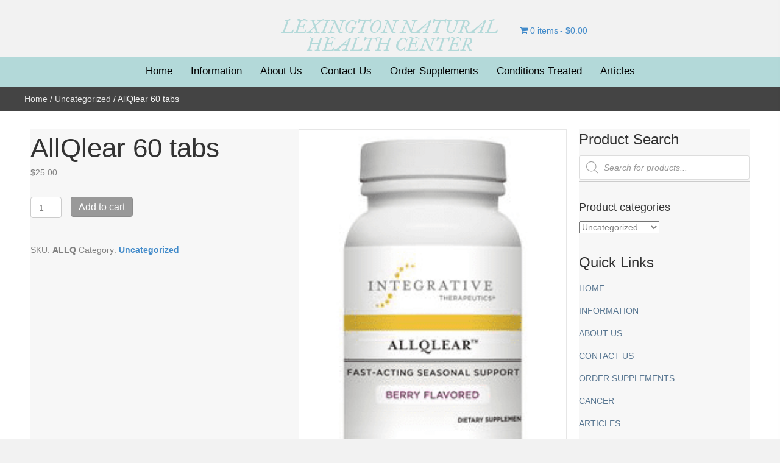

--- FILE ---
content_type: text/html; charset=UTF-8
request_url: https://lexingtonnaturalhealth.com/product/allqlear-60-tabs/
body_size: 34837
content:
<!DOCTYPE html>
<html lang="en-US">
<head><meta charset="UTF-8" /><script>if(navigator.userAgent.match(/MSIE|Internet Explorer/i)||navigator.userAgent.match(/Trident\/7\..*?rv:11/i)){var href=document.location.href;if(!href.match(/[?&]nowprocket/)){if(href.indexOf("?")==-1){if(href.indexOf("#")==-1){document.location.href=href+"?nowprocket=1"}else{document.location.href=href.replace("#","?nowprocket=1#")}}else{if(href.indexOf("#")==-1){document.location.href=href+"&nowprocket=1"}else{document.location.href=href.replace("#","&nowprocket=1#")}}}}</script><script>(()=>{class RocketLazyLoadScripts{constructor(){this.v="2.0.3",this.userEvents=["keydown","keyup","mousedown","mouseup","mousemove","mouseover","mouseenter","mouseout","mouseleave","touchmove","touchstart","touchend","touchcancel","wheel","click","dblclick","input","visibilitychange"],this.attributeEvents=["onblur","onclick","oncontextmenu","ondblclick","onfocus","onmousedown","onmouseenter","onmouseleave","onmousemove","onmouseout","onmouseover","onmouseup","onmousewheel","onscroll","onsubmit"]}async t(){this.i(),this.o(),/iP(ad|hone)/.test(navigator.userAgent)&&this.h(),this.u(),this.l(this),this.m(),this.k(this),this.p(this),this._(),await Promise.all([this.R(),this.L()]),this.lastBreath=Date.now(),this.S(this),this.P(),this.D(),this.O(),this.M(),await this.C(this.delayedScripts.normal),await this.C(this.delayedScripts.defer),await this.C(this.delayedScripts.async),this.F("domReady"),await this.T(),await this.j(),await this.I(),this.F("windowLoad"),await this.A(),window.dispatchEvent(new Event("rocket-allScriptsLoaded")),this.everythingLoaded=!0,this.lastTouchEnd&&await new Promise((t=>setTimeout(t,500-Date.now()+this.lastTouchEnd))),this.H(),this.F("all"),this.U(),this.W()}i(){this.CSPIssue=sessionStorage.getItem("rocketCSPIssue"),document.addEventListener("securitypolicyviolation",(t=>{this.CSPIssue||"script-src-elem"!==t.violatedDirective||"data"!==t.blockedURI||(this.CSPIssue=!0,sessionStorage.setItem("rocketCSPIssue",!0))}),{isRocket:!0})}o(){window.addEventListener("pageshow",(t=>{this.persisted=t.persisted,this.realWindowLoadedFired=!0}),{isRocket:!0}),window.addEventListener("pagehide",(()=>{this.onFirstUserAction=null}),{isRocket:!0})}h(){let t;function e(e){t=e}window.addEventListener("touchstart",e,{isRocket:!0}),window.addEventListener("touchend",(function i(o){Math.abs(o.changedTouches[0].pageX-t.changedTouches[0].pageX)<10&&Math.abs(o.changedTouches[0].pageY-t.changedTouches[0].pageY)<10&&o.timeStamp-t.timeStamp<200&&(o.target.dispatchEvent(new PointerEvent("click",{target:o.target,bubbles:!0,cancelable:!0,detail:1})),event.preventDefault(),window.removeEventListener("touchstart",e,{isRocket:!0}),window.removeEventListener("touchend",i,{isRocket:!0}))}),{isRocket:!0})}q(t){this.userActionTriggered||("mousemove"!==t.type||this.firstMousemoveIgnored?"keyup"===t.type||"mouseover"===t.type||"mouseout"===t.type||(this.userActionTriggered=!0,this.onFirstUserAction&&this.onFirstUserAction()):this.firstMousemoveIgnored=!0),"click"===t.type&&t.preventDefault(),this.savedUserEvents.length>0&&(t.stopPropagation(),t.stopImmediatePropagation()),"touchstart"===this.lastEvent&&"touchend"===t.type&&(this.lastTouchEnd=Date.now()),"click"===t.type&&(this.lastTouchEnd=0),this.lastEvent=t.type,this.savedUserEvents.push(t)}u(){this.savedUserEvents=[],this.userEventHandler=this.q.bind(this),this.userEvents.forEach((t=>window.addEventListener(t,this.userEventHandler,{passive:!1,isRocket:!0})))}U(){this.userEvents.forEach((t=>window.removeEventListener(t,this.userEventHandler,{passive:!1,isRocket:!0}))),this.savedUserEvents.forEach((t=>{t.target.dispatchEvent(new window[t.constructor.name](t.type,t))}))}m(){this.eventsMutationObserver=new MutationObserver((t=>{const e="return false";for(const i of t){if("attributes"===i.type){const t=i.target.getAttribute(i.attributeName);t&&t!==e&&(i.target.setAttribute("data-rocket-"+i.attributeName,t),i.target["rocket"+i.attributeName]=new Function("event",t),i.target.setAttribute(i.attributeName,e))}"childList"===i.type&&i.addedNodes.forEach((t=>{if(t.nodeType===Node.ELEMENT_NODE)for(const i of t.attributes)this.attributeEvents.includes(i.name)&&i.value&&""!==i.value&&(t.setAttribute("data-rocket-"+i.name,i.value),t["rocket"+i.name]=new Function("event",i.value),t.setAttribute(i.name,e))}))}})),this.eventsMutationObserver.observe(document,{subtree:!0,childList:!0,attributeFilter:this.attributeEvents})}H(){this.eventsMutationObserver.disconnect(),this.attributeEvents.forEach((t=>{document.querySelectorAll("[data-rocket-"+t+"]").forEach((e=>{e.setAttribute(t,e.getAttribute("data-rocket-"+t)),e.removeAttribute("data-rocket-"+t)}))}))}k(t){Object.defineProperty(HTMLElement.prototype,"onclick",{get(){return this.rocketonclick||null},set(e){this.rocketonclick=e,this.setAttribute(t.everythingLoaded?"onclick":"data-rocket-onclick","this.rocketonclick(event)")}})}S(t){function e(e,i){let o=e[i];e[i]=null,Object.defineProperty(e,i,{get:()=>o,set(s){t.everythingLoaded?o=s:e["rocket"+i]=o=s}})}e(document,"onreadystatechange"),e(window,"onload"),e(window,"onpageshow");try{Object.defineProperty(document,"readyState",{get:()=>t.rocketReadyState,set(e){t.rocketReadyState=e},configurable:!0}),document.readyState="loading"}catch(t){console.log("WPRocket DJE readyState conflict, bypassing")}}l(t){this.originalAddEventListener=EventTarget.prototype.addEventListener,this.originalRemoveEventListener=EventTarget.prototype.removeEventListener,this.savedEventListeners=[],EventTarget.prototype.addEventListener=function(e,i,o){o&&o.isRocket||!t.B(e,this)&&!t.userEvents.includes(e)||t.B(e,this)&&!t.userActionTriggered||e.startsWith("rocket-")||t.everythingLoaded?t.originalAddEventListener.call(this,e,i,o):t.savedEventListeners.push({target:this,remove:!1,type:e,func:i,options:o})},EventTarget.prototype.removeEventListener=function(e,i,o){o&&o.isRocket||!t.B(e,this)&&!t.userEvents.includes(e)||t.B(e,this)&&!t.userActionTriggered||e.startsWith("rocket-")||t.everythingLoaded?t.originalRemoveEventListener.call(this,e,i,o):t.savedEventListeners.push({target:this,remove:!0,type:e,func:i,options:o})}}F(t){"all"===t&&(EventTarget.prototype.addEventListener=this.originalAddEventListener,EventTarget.prototype.removeEventListener=this.originalRemoveEventListener),this.savedEventListeners=this.savedEventListeners.filter((e=>{let i=e.type,o=e.target||window;return"domReady"===t&&"DOMContentLoaded"!==i&&"readystatechange"!==i||("windowLoad"===t&&"load"!==i&&"readystatechange"!==i&&"pageshow"!==i||(this.B(i,o)&&(i="rocket-"+i),e.remove?o.removeEventListener(i,e.func,e.options):o.addEventListener(i,e.func,e.options),!1))}))}p(t){let e;function i(e){return t.everythingLoaded?e:e.split(" ").map((t=>"load"===t||t.startsWith("load.")?"rocket-jquery-load":t)).join(" ")}function o(o){function s(e){const s=o.fn[e];o.fn[e]=o.fn.init.prototype[e]=function(){return this[0]===window&&t.userActionTriggered&&("string"==typeof arguments[0]||arguments[0]instanceof String?arguments[0]=i(arguments[0]):"object"==typeof arguments[0]&&Object.keys(arguments[0]).forEach((t=>{const e=arguments[0][t];delete arguments[0][t],arguments[0][i(t)]=e}))),s.apply(this,arguments),this}}if(o&&o.fn&&!t.allJQueries.includes(o)){const e={DOMContentLoaded:[],"rocket-DOMContentLoaded":[]};for(const t in e)document.addEventListener(t,(()=>{e[t].forEach((t=>t()))}),{isRocket:!0});o.fn.ready=o.fn.init.prototype.ready=function(i){function s(){parseInt(o.fn.jquery)>2?setTimeout((()=>i.bind(document)(o))):i.bind(document)(o)}return t.realDomReadyFired?!t.userActionTriggered||t.fauxDomReadyFired?s():e["rocket-DOMContentLoaded"].push(s):e.DOMContentLoaded.push(s),o([])},s("on"),s("one"),s("off"),t.allJQueries.push(o)}e=o}t.allJQueries=[],o(window.jQuery),Object.defineProperty(window,"jQuery",{get:()=>e,set(t){o(t)}})}P(){const t=new Map;document.write=document.writeln=function(e){const i=document.currentScript,o=document.createRange(),s=i.parentElement;let n=t.get(i);void 0===n&&(n=i.nextSibling,t.set(i,n));const c=document.createDocumentFragment();o.setStart(c,0),c.appendChild(o.createContextualFragment(e)),s.insertBefore(c,n)}}async R(){return new Promise((t=>{this.userActionTriggered?t():this.onFirstUserAction=t}))}async L(){return new Promise((t=>{document.addEventListener("DOMContentLoaded",(()=>{this.realDomReadyFired=!0,t()}),{isRocket:!0})}))}async I(){return this.realWindowLoadedFired?Promise.resolve():new Promise((t=>{window.addEventListener("load",t,{isRocket:!0})}))}M(){this.pendingScripts=[];this.scriptsMutationObserver=new MutationObserver((t=>{for(const e of t)e.addedNodes.forEach((t=>{"SCRIPT"!==t.tagName||t.noModule||t.isWPRocket||this.pendingScripts.push({script:t,promise:new Promise((e=>{const i=()=>{const i=this.pendingScripts.findIndex((e=>e.script===t));i>=0&&this.pendingScripts.splice(i,1),e()};t.addEventListener("load",i,{isRocket:!0}),t.addEventListener("error",i,{isRocket:!0}),setTimeout(i,1e3)}))})}))})),this.scriptsMutationObserver.observe(document,{childList:!0,subtree:!0})}async j(){await this.J(),this.pendingScripts.length?(await this.pendingScripts[0].promise,await this.j()):this.scriptsMutationObserver.disconnect()}D(){this.delayedScripts={normal:[],async:[],defer:[]},document.querySelectorAll("script[type$=rocketlazyloadscript]").forEach((t=>{t.hasAttribute("data-rocket-src")?t.hasAttribute("async")&&!1!==t.async?this.delayedScripts.async.push(t):t.hasAttribute("defer")&&!1!==t.defer||"module"===t.getAttribute("data-rocket-type")?this.delayedScripts.defer.push(t):this.delayedScripts.normal.push(t):this.delayedScripts.normal.push(t)}))}async _(){await this.L();let t=[];document.querySelectorAll("script[type$=rocketlazyloadscript][data-rocket-src]").forEach((e=>{let i=e.getAttribute("data-rocket-src");if(i&&!i.startsWith("data:")){i.startsWith("//")&&(i=location.protocol+i);try{const o=new URL(i).origin;o!==location.origin&&t.push({src:o,crossOrigin:e.crossOrigin||"module"===e.getAttribute("data-rocket-type")})}catch(t){}}})),t=[...new Map(t.map((t=>[JSON.stringify(t),t]))).values()],this.N(t,"preconnect")}async $(t){if(await this.G(),!0!==t.noModule||!("noModule"in HTMLScriptElement.prototype))return new Promise((e=>{let i;function o(){(i||t).setAttribute("data-rocket-status","executed"),e()}try{if(navigator.userAgent.includes("Firefox/")||""===navigator.vendor||this.CSPIssue)i=document.createElement("script"),[...t.attributes].forEach((t=>{let e=t.nodeName;"type"!==e&&("data-rocket-type"===e&&(e="type"),"data-rocket-src"===e&&(e="src"),i.setAttribute(e,t.nodeValue))})),t.text&&(i.text=t.text),t.nonce&&(i.nonce=t.nonce),i.hasAttribute("src")?(i.addEventListener("load",o,{isRocket:!0}),i.addEventListener("error",(()=>{i.setAttribute("data-rocket-status","failed-network"),e()}),{isRocket:!0}),setTimeout((()=>{i.isConnected||e()}),1)):(i.text=t.text,o()),i.isWPRocket=!0,t.parentNode.replaceChild(i,t);else{const i=t.getAttribute("data-rocket-type"),s=t.getAttribute("data-rocket-src");i?(t.type=i,t.removeAttribute("data-rocket-type")):t.removeAttribute("type"),t.addEventListener("load",o,{isRocket:!0}),t.addEventListener("error",(i=>{this.CSPIssue&&i.target.src.startsWith("data:")?(console.log("WPRocket: CSP fallback activated"),t.removeAttribute("src"),this.$(t).then(e)):(t.setAttribute("data-rocket-status","failed-network"),e())}),{isRocket:!0}),s?(t.fetchPriority="high",t.removeAttribute("data-rocket-src"),t.src=s):t.src="data:text/javascript;base64,"+window.btoa(unescape(encodeURIComponent(t.text)))}}catch(i){t.setAttribute("data-rocket-status","failed-transform"),e()}}));t.setAttribute("data-rocket-status","skipped")}async C(t){const e=t.shift();return e?(e.isConnected&&await this.$(e),this.C(t)):Promise.resolve()}O(){this.N([...this.delayedScripts.normal,...this.delayedScripts.defer,...this.delayedScripts.async],"preload")}N(t,e){this.trash=this.trash||[];let i=!0;var o=document.createDocumentFragment();t.forEach((t=>{const s=t.getAttribute&&t.getAttribute("data-rocket-src")||t.src;if(s&&!s.startsWith("data:")){const n=document.createElement("link");n.href=s,n.rel=e,"preconnect"!==e&&(n.as="script",n.fetchPriority=i?"high":"low"),t.getAttribute&&"module"===t.getAttribute("data-rocket-type")&&(n.crossOrigin=!0),t.crossOrigin&&(n.crossOrigin=t.crossOrigin),t.integrity&&(n.integrity=t.integrity),t.nonce&&(n.nonce=t.nonce),o.appendChild(n),this.trash.push(n),i=!1}})),document.head.appendChild(o)}W(){this.trash.forEach((t=>t.remove()))}async T(){try{document.readyState="interactive"}catch(t){}this.fauxDomReadyFired=!0;try{await this.G(),document.dispatchEvent(new Event("rocket-readystatechange")),await this.G(),document.rocketonreadystatechange&&document.rocketonreadystatechange(),await this.G(),document.dispatchEvent(new Event("rocket-DOMContentLoaded")),await this.G(),window.dispatchEvent(new Event("rocket-DOMContentLoaded"))}catch(t){console.error(t)}}async A(){try{document.readyState="complete"}catch(t){}try{await this.G(),document.dispatchEvent(new Event("rocket-readystatechange")),await this.G(),document.rocketonreadystatechange&&document.rocketonreadystatechange(),await this.G(),window.dispatchEvent(new Event("rocket-load")),await this.G(),window.rocketonload&&window.rocketonload(),await this.G(),this.allJQueries.forEach((t=>t(window).trigger("rocket-jquery-load"))),await this.G();const t=new Event("rocket-pageshow");t.persisted=this.persisted,window.dispatchEvent(t),await this.G(),window.rocketonpageshow&&window.rocketonpageshow({persisted:this.persisted})}catch(t){console.error(t)}}async G(){Date.now()-this.lastBreath>45&&(await this.J(),this.lastBreath=Date.now())}async J(){return document.hidden?new Promise((t=>setTimeout(t))):new Promise((t=>requestAnimationFrame(t)))}B(t,e){return e===document&&"readystatechange"===t||(e===document&&"DOMContentLoaded"===t||(e===window&&"DOMContentLoaded"===t||(e===window&&"load"===t||e===window&&"pageshow"===t)))}static run(){(new RocketLazyLoadScripts).t()}}RocketLazyLoadScripts.run()})();</script>

<meta name='viewport' content='width=device-width, initial-scale=1.0' />
<meta http-equiv='X-UA-Compatible' content='IE=edge' />
<script>
var gform;gform||(document.addEventListener("gform_main_scripts_loaded",function(){gform.scriptsLoaded=!0}),document.addEventListener("gform/theme/scripts_loaded",function(){gform.themeScriptsLoaded=!0}),window.addEventListener("DOMContentLoaded",function(){gform.domLoaded=!0}),gform={domLoaded:!1,scriptsLoaded:!1,themeScriptsLoaded:!1,isFormEditor:()=>"function"==typeof InitializeEditor,callIfLoaded:function(o){return!(!gform.domLoaded||!gform.scriptsLoaded||!gform.themeScriptsLoaded&&!gform.isFormEditor()||(gform.isFormEditor()&&console.warn("The use of gform.initializeOnLoaded() is deprecated in the form editor context and will be removed in Gravity Forms 3.1."),o(),0))},initializeOnLoaded:function(o){gform.callIfLoaded(o)||(document.addEventListener("gform_main_scripts_loaded",()=>{gform.scriptsLoaded=!0,gform.callIfLoaded(o)}),document.addEventListener("gform/theme/scripts_loaded",()=>{gform.themeScriptsLoaded=!0,gform.callIfLoaded(o)}),window.addEventListener("DOMContentLoaded",()=>{gform.domLoaded=!0,gform.callIfLoaded(o)}))},hooks:{action:{},filter:{}},addAction:function(o,r,e,t){gform.addHook("action",o,r,e,t)},addFilter:function(o,r,e,t){gform.addHook("filter",o,r,e,t)},doAction:function(o){gform.doHook("action",o,arguments)},applyFilters:function(o){return gform.doHook("filter",o,arguments)},removeAction:function(o,r){gform.removeHook("action",o,r)},removeFilter:function(o,r,e){gform.removeHook("filter",o,r,e)},addHook:function(o,r,e,t,n){null==gform.hooks[o][r]&&(gform.hooks[o][r]=[]);var d=gform.hooks[o][r];null==n&&(n=r+"_"+d.length),gform.hooks[o][r].push({tag:n,callable:e,priority:t=null==t?10:t})},doHook:function(r,o,e){var t;if(e=Array.prototype.slice.call(e,1),null!=gform.hooks[r][o]&&((o=gform.hooks[r][o]).sort(function(o,r){return o.priority-r.priority}),o.forEach(function(o){"function"!=typeof(t=o.callable)&&(t=window[t]),"action"==r?t.apply(null,e):e[0]=t.apply(null,e)})),"filter"==r)return e[0]},removeHook:function(o,r,t,n){var e;null!=gform.hooks[o][r]&&(e=(e=gform.hooks[o][r]).filter(function(o,r,e){return!!(null!=n&&n!=o.tag||null!=t&&t!=o.priority)}),gform.hooks[o][r]=e)}});
</script>

<link rel="profile" href="https://gmpg.org/xfn/11" />
<meta name='robots' content='index, follow, max-image-preview:large, max-snippet:-1, max-video-preview:-1' />
	<style>img:is([sizes="auto" i], [sizes^="auto," i]) { contain-intrinsic-size: 3000px 1500px }</style>
	<link rel="canonical" href="https://lexingtonnaturalhealth.com/product/allqlear-60-tabs/" />

	<!-- This site is optimized with the Yoast SEO plugin v26.8 - https://yoast.com/product/yoast-seo-wordpress/ -->
	<title>AllQlear 60 tabs - Lexington Natural Health Center</title>
<link data-rocket-preload as="style" href="https://fonts.googleapis.com/css?family=IM%20Fell%20Great%20Primer%3A400i&#038;display=swap" rel="preload">
<link href="https://fonts.googleapis.com/css?family=IM%20Fell%20Great%20Primer%3A400i&#038;display=swap" media="print" onload="this.media=&#039;all&#039;" rel="stylesheet">
<noscript><link rel="stylesheet" href="https://fonts.googleapis.com/css?family=IM%20Fell%20Great%20Primer%3A400i&#038;display=swap"></noscript>
	<meta property="og:locale" content="en_US" />
	<meta property="og:type" content="article" />
	<meta property="og:title" content="AllQlear 60 tabs - Lexington Natural Health Center" />
	<meta property="og:description" content="Total Carbohydrate 1 g Quail egg powder proprietary blend 84 mg Alpha-glycosyl isoquercitrin 20 mg Other ingredients: xylitol, inulin, stearic acid," />
	<meta property="og:url" content="https://lexingtonnaturalhealth.com/product/allqlear-60-tabs/" />
	<meta property="og:site_name" content="Lexington Natural Health Center" />
	<meta property="article:modified_time" content="2022-01-11T16:49:51+00:00" />
	<meta property="og:image" content="https://lexingtonnaturalhealth.com/wp-content/uploads/2021/08/18.png" />
	<meta name="twitter:card" content="summary_large_image" />
	<meta name="twitter:title" content="AllQlear 60 tabs - Lexington Natural Health Center" />
	<meta name="twitter:description" content="Total Carbohydrate 1 g Quail egg powder proprietary blend 84 mg Alpha-glycosyl isoquercitrin 20 mg Other ingredients: xylitol, inulin, stearic acid," />
	<meta name="twitter:image" content="https://lexingtonnaturalhealth.com/wp-content/uploads/2021/08/18.png" />
	<meta name="twitter:label1" content="Est. reading time" />
	<meta name="twitter:data1" content="1 minute" />
	<script type="application/ld+json" class="yoast-schema-graph">{"@context":"https://schema.org","@graph":[{"@type":"WebPage","@id":"https://lexingtonnaturalhealth.com/product/allqlear-60-tabs/","url":"https://lexingtonnaturalhealth.com/product/allqlear-60-tabs/","name":"AllQlear 60 tabs - Lexington Natural Health Center","isPartOf":{"@id":"https://lexingtonnaturalhealth.com/#website"},"primaryImageOfPage":{"@id":"https://lexingtonnaturalhealth.com/product/allqlear-60-tabs/#primaryimage"},"image":{"@id":"https://lexingtonnaturalhealth.com/product/allqlear-60-tabs/#primaryimage"},"thumbnailUrl":"https://lexingtonnaturalhealth.com/wp-content/uploads/2021/08/18.png","datePublished":"2021-08-18T13:03:18+00:00","dateModified":"2022-01-11T16:49:51+00:00","breadcrumb":{"@id":"https://lexingtonnaturalhealth.com/product/allqlear-60-tabs/#breadcrumb"},"inLanguage":"en-US","potentialAction":[{"@type":"ReadAction","target":["https://lexingtonnaturalhealth.com/product/allqlear-60-tabs/"]}]},{"@type":"ImageObject","inLanguage":"en-US","@id":"https://lexingtonnaturalhealth.com/product/allqlear-60-tabs/#primaryimage","url":"https://lexingtonnaturalhealth.com/wp-content/uploads/2021/08/18.png","contentUrl":"https://lexingtonnaturalhealth.com/wp-content/uploads/2021/08/18.png","width":225,"height":300,"caption":"AllQlear 60 tabs"},{"@type":"BreadcrumbList","@id":"https://lexingtonnaturalhealth.com/product/allqlear-60-tabs/#breadcrumb","itemListElement":[{"@type":"ListItem","position":1,"name":"Home","item":"https://lexingtonnaturalhealth.com/"},{"@type":"ListItem","position":2,"name":"Order Supplements","item":"https://lexingtonnaturalhealth.com/order-supplements/"},{"@type":"ListItem","position":3,"name":"AllQlear 60 tabs"}]},{"@type":"WebSite","@id":"https://lexingtonnaturalhealth.com/#website","url":"https://lexingtonnaturalhealth.com/","name":"Lexington Natural Health Center","description":"","potentialAction":[{"@type":"SearchAction","target":{"@type":"EntryPoint","urlTemplate":"https://lexingtonnaturalhealth.com/?s={search_term_string}"},"query-input":{"@type":"PropertyValueSpecification","valueRequired":true,"valueName":"search_term_string"}}],"inLanguage":"en-US"}]}</script>
	<!-- / Yoast SEO plugin. -->


<link rel='dns-prefetch' href='//collect.commerce.godaddy.com' />
<link rel='dns-prefetch' href='//fonts.googleapis.com' />
<link href='https://fonts.gstatic.com' crossorigin rel='preconnect' />
<link rel="alternate" type="application/rss+xml" title="Lexington Natural Health Center &raquo; Feed" href="https://lexingtonnaturalhealth.com/feed/" />
<link rel="alternate" type="application/rss+xml" title="Lexington Natural Health Center &raquo; Comments Feed" href="https://lexingtonnaturalhealth.com/comments/feed/" />
<link rel="preload" href="https://lexingtonnaturalhealth.com/wp-content/plugins/bb-plugin/fonts/fontawesome/5.15.4/webfonts/fa-solid-900.woff2" as="font" type="font/woff2" crossorigin="anonymous">
<link rel='stylesheet' id='stripe-main-styles-css' href='https://lexingtonnaturalhealth.com/wp-content/mu-plugins/vendor/godaddy/mwc-core/assets/css/stripe-settings.css' media='all' />
<link rel='stylesheet' id='godaddy-payments-payinperson-main-styles-css' href='https://lexingtonnaturalhealth.com/wp-content/mu-plugins/vendor/godaddy/mwc-core/assets/css/pay-in-person-method.css' media='all' />
<style id='wp-emoji-styles-inline-css'>

	img.wp-smiley, img.emoji {
		display: inline !important;
		border: none !important;
		box-shadow: none !important;
		height: 1em !important;
		width: 1em !important;
		margin: 0 0.07em !important;
		vertical-align: -0.1em !important;
		background: none !important;
		padding: 0 !important;
	}
</style>
<link rel='stylesheet' id='wp-block-library-css' href='https://lexingtonnaturalhealth.com/wp-includes/css/dist/block-library/style.min.css?ver=6.8.3' media='all' />
<style id='wp-block-library-theme-inline-css'>
.wp-block-audio :where(figcaption){color:#555;font-size:13px;text-align:center}.is-dark-theme .wp-block-audio :where(figcaption){color:#ffffffa6}.wp-block-audio{margin:0 0 1em}.wp-block-code{border:1px solid #ccc;border-radius:4px;font-family:Menlo,Consolas,monaco,monospace;padding:.8em 1em}.wp-block-embed :where(figcaption){color:#555;font-size:13px;text-align:center}.is-dark-theme .wp-block-embed :where(figcaption){color:#ffffffa6}.wp-block-embed{margin:0 0 1em}.blocks-gallery-caption{color:#555;font-size:13px;text-align:center}.is-dark-theme .blocks-gallery-caption{color:#ffffffa6}:root :where(.wp-block-image figcaption){color:#555;font-size:13px;text-align:center}.is-dark-theme :root :where(.wp-block-image figcaption){color:#ffffffa6}.wp-block-image{margin:0 0 1em}.wp-block-pullquote{border-bottom:4px solid;border-top:4px solid;color:currentColor;margin-bottom:1.75em}.wp-block-pullquote cite,.wp-block-pullquote footer,.wp-block-pullquote__citation{color:currentColor;font-size:.8125em;font-style:normal;text-transform:uppercase}.wp-block-quote{border-left:.25em solid;margin:0 0 1.75em;padding-left:1em}.wp-block-quote cite,.wp-block-quote footer{color:currentColor;font-size:.8125em;font-style:normal;position:relative}.wp-block-quote:where(.has-text-align-right){border-left:none;border-right:.25em solid;padding-left:0;padding-right:1em}.wp-block-quote:where(.has-text-align-center){border:none;padding-left:0}.wp-block-quote.is-large,.wp-block-quote.is-style-large,.wp-block-quote:where(.is-style-plain){border:none}.wp-block-search .wp-block-search__label{font-weight:700}.wp-block-search__button{border:1px solid #ccc;padding:.375em .625em}:where(.wp-block-group.has-background){padding:1.25em 2.375em}.wp-block-separator.has-css-opacity{opacity:.4}.wp-block-separator{border:none;border-bottom:2px solid;margin-left:auto;margin-right:auto}.wp-block-separator.has-alpha-channel-opacity{opacity:1}.wp-block-separator:not(.is-style-wide):not(.is-style-dots){width:100px}.wp-block-separator.has-background:not(.is-style-dots){border-bottom:none;height:1px}.wp-block-separator.has-background:not(.is-style-wide):not(.is-style-dots){height:2px}.wp-block-table{margin:0 0 1em}.wp-block-table td,.wp-block-table th{word-break:normal}.wp-block-table :where(figcaption){color:#555;font-size:13px;text-align:center}.is-dark-theme .wp-block-table :where(figcaption){color:#ffffffa6}.wp-block-video :where(figcaption){color:#555;font-size:13px;text-align:center}.is-dark-theme .wp-block-video :where(figcaption){color:#ffffffa6}.wp-block-video{margin:0 0 1em}:root :where(.wp-block-template-part.has-background){margin-bottom:0;margin-top:0;padding:1.25em 2.375em}
</style>
<style id='classic-theme-styles-inline-css'>
/*! This file is auto-generated */
.wp-block-button__link{color:#fff;background-color:#32373c;border-radius:9999px;box-shadow:none;text-decoration:none;padding:calc(.667em + 2px) calc(1.333em + 2px);font-size:1.125em}.wp-block-file__button{background:#32373c;color:#fff;text-decoration:none}
</style>
<link rel='stylesheet' id='wc-memberships-blocks-css' href='https://lexingtonnaturalhealth.com/wp-content/plugins/woocommerce-memberships/assets/css/blocks/wc-memberships-blocks.min.css?ver=1.27.2' media='all' />
<style id='global-styles-inline-css'>
:root{--wp--preset--aspect-ratio--square: 1;--wp--preset--aspect-ratio--4-3: 4/3;--wp--preset--aspect-ratio--3-4: 3/4;--wp--preset--aspect-ratio--3-2: 3/2;--wp--preset--aspect-ratio--2-3: 2/3;--wp--preset--aspect-ratio--16-9: 16/9;--wp--preset--aspect-ratio--9-16: 9/16;--wp--preset--color--black: #000000;--wp--preset--color--cyan-bluish-gray: #abb8c3;--wp--preset--color--white: #ffffff;--wp--preset--color--pale-pink: #f78da7;--wp--preset--color--vivid-red: #cf2e2e;--wp--preset--color--luminous-vivid-orange: #ff6900;--wp--preset--color--luminous-vivid-amber: #fcb900;--wp--preset--color--light-green-cyan: #7bdcb5;--wp--preset--color--vivid-green-cyan: #00d084;--wp--preset--color--pale-cyan-blue: #8ed1fc;--wp--preset--color--vivid-cyan-blue: #0693e3;--wp--preset--color--vivid-purple: #9b51e0;--wp--preset--color--fl-heading-text: #333333;--wp--preset--color--fl-body-bg: #f2f2f2;--wp--preset--color--fl-body-text: #808080;--wp--preset--color--fl-accent: #428bca;--wp--preset--color--fl-accent-hover: #428bca;--wp--preset--color--fl-topbar-bg: #ffffff;--wp--preset--color--fl-topbar-text: #808080;--wp--preset--color--fl-topbar-link: #428bca;--wp--preset--color--fl-topbar-hover: #428bca;--wp--preset--color--fl-header-bg: #ffffff;--wp--preset--color--fl-header-text: #808080;--wp--preset--color--fl-header-link: #808080;--wp--preset--color--fl-header-hover: #428bca;--wp--preset--color--fl-nav-bg: #ffffff;--wp--preset--color--fl-nav-link: #808080;--wp--preset--color--fl-nav-hover: #428bca;--wp--preset--color--fl-content-bg: #ffffff;--wp--preset--color--fl-footer-widgets-bg: #ffffff;--wp--preset--color--fl-footer-widgets-text: #808080;--wp--preset--color--fl-footer-widgets-link: #428bca;--wp--preset--color--fl-footer-widgets-hover: #428bca;--wp--preset--color--fl-footer-bg: #ffffff;--wp--preset--color--fl-footer-text: #808080;--wp--preset--color--fl-footer-link: #428bca;--wp--preset--color--fl-footer-hover: #428bca;--wp--preset--gradient--vivid-cyan-blue-to-vivid-purple: linear-gradient(135deg,rgba(6,147,227,1) 0%,rgb(155,81,224) 100%);--wp--preset--gradient--light-green-cyan-to-vivid-green-cyan: linear-gradient(135deg,rgb(122,220,180) 0%,rgb(0,208,130) 100%);--wp--preset--gradient--luminous-vivid-amber-to-luminous-vivid-orange: linear-gradient(135deg,rgba(252,185,0,1) 0%,rgba(255,105,0,1) 100%);--wp--preset--gradient--luminous-vivid-orange-to-vivid-red: linear-gradient(135deg,rgba(255,105,0,1) 0%,rgb(207,46,46) 100%);--wp--preset--gradient--very-light-gray-to-cyan-bluish-gray: linear-gradient(135deg,rgb(238,238,238) 0%,rgb(169,184,195) 100%);--wp--preset--gradient--cool-to-warm-spectrum: linear-gradient(135deg,rgb(74,234,220) 0%,rgb(151,120,209) 20%,rgb(207,42,186) 40%,rgb(238,44,130) 60%,rgb(251,105,98) 80%,rgb(254,248,76) 100%);--wp--preset--gradient--blush-light-purple: linear-gradient(135deg,rgb(255,206,236) 0%,rgb(152,150,240) 100%);--wp--preset--gradient--blush-bordeaux: linear-gradient(135deg,rgb(254,205,165) 0%,rgb(254,45,45) 50%,rgb(107,0,62) 100%);--wp--preset--gradient--luminous-dusk: linear-gradient(135deg,rgb(255,203,112) 0%,rgb(199,81,192) 50%,rgb(65,88,208) 100%);--wp--preset--gradient--pale-ocean: linear-gradient(135deg,rgb(255,245,203) 0%,rgb(182,227,212) 50%,rgb(51,167,181) 100%);--wp--preset--gradient--electric-grass: linear-gradient(135deg,rgb(202,248,128) 0%,rgb(113,206,126) 100%);--wp--preset--gradient--midnight: linear-gradient(135deg,rgb(2,3,129) 0%,rgb(40,116,252) 100%);--wp--preset--font-size--small: 13px;--wp--preset--font-size--medium: 20px;--wp--preset--font-size--large: 36px;--wp--preset--font-size--x-large: 42px;--wp--preset--spacing--20: 0.44rem;--wp--preset--spacing--30: 0.67rem;--wp--preset--spacing--40: 1rem;--wp--preset--spacing--50: 1.5rem;--wp--preset--spacing--60: 2.25rem;--wp--preset--spacing--70: 3.38rem;--wp--preset--spacing--80: 5.06rem;--wp--preset--shadow--natural: 6px 6px 9px rgba(0, 0, 0, 0.2);--wp--preset--shadow--deep: 12px 12px 50px rgba(0, 0, 0, 0.4);--wp--preset--shadow--sharp: 6px 6px 0px rgba(0, 0, 0, 0.2);--wp--preset--shadow--outlined: 6px 6px 0px -3px rgba(255, 255, 255, 1), 6px 6px rgba(0, 0, 0, 1);--wp--preset--shadow--crisp: 6px 6px 0px rgba(0, 0, 0, 1);}:where(.is-layout-flex){gap: 0.5em;}:where(.is-layout-grid){gap: 0.5em;}body .is-layout-flex{display: flex;}.is-layout-flex{flex-wrap: wrap;align-items: center;}.is-layout-flex > :is(*, div){margin: 0;}body .is-layout-grid{display: grid;}.is-layout-grid > :is(*, div){margin: 0;}:where(.wp-block-columns.is-layout-flex){gap: 2em;}:where(.wp-block-columns.is-layout-grid){gap: 2em;}:where(.wp-block-post-template.is-layout-flex){gap: 1.25em;}:where(.wp-block-post-template.is-layout-grid){gap: 1.25em;}.has-black-color{color: var(--wp--preset--color--black) !important;}.has-cyan-bluish-gray-color{color: var(--wp--preset--color--cyan-bluish-gray) !important;}.has-white-color{color: var(--wp--preset--color--white) !important;}.has-pale-pink-color{color: var(--wp--preset--color--pale-pink) !important;}.has-vivid-red-color{color: var(--wp--preset--color--vivid-red) !important;}.has-luminous-vivid-orange-color{color: var(--wp--preset--color--luminous-vivid-orange) !important;}.has-luminous-vivid-amber-color{color: var(--wp--preset--color--luminous-vivid-amber) !important;}.has-light-green-cyan-color{color: var(--wp--preset--color--light-green-cyan) !important;}.has-vivid-green-cyan-color{color: var(--wp--preset--color--vivid-green-cyan) !important;}.has-pale-cyan-blue-color{color: var(--wp--preset--color--pale-cyan-blue) !important;}.has-vivid-cyan-blue-color{color: var(--wp--preset--color--vivid-cyan-blue) !important;}.has-vivid-purple-color{color: var(--wp--preset--color--vivid-purple) !important;}.has-black-background-color{background-color: var(--wp--preset--color--black) !important;}.has-cyan-bluish-gray-background-color{background-color: var(--wp--preset--color--cyan-bluish-gray) !important;}.has-white-background-color{background-color: var(--wp--preset--color--white) !important;}.has-pale-pink-background-color{background-color: var(--wp--preset--color--pale-pink) !important;}.has-vivid-red-background-color{background-color: var(--wp--preset--color--vivid-red) !important;}.has-luminous-vivid-orange-background-color{background-color: var(--wp--preset--color--luminous-vivid-orange) !important;}.has-luminous-vivid-amber-background-color{background-color: var(--wp--preset--color--luminous-vivid-amber) !important;}.has-light-green-cyan-background-color{background-color: var(--wp--preset--color--light-green-cyan) !important;}.has-vivid-green-cyan-background-color{background-color: var(--wp--preset--color--vivid-green-cyan) !important;}.has-pale-cyan-blue-background-color{background-color: var(--wp--preset--color--pale-cyan-blue) !important;}.has-vivid-cyan-blue-background-color{background-color: var(--wp--preset--color--vivid-cyan-blue) !important;}.has-vivid-purple-background-color{background-color: var(--wp--preset--color--vivid-purple) !important;}.has-black-border-color{border-color: var(--wp--preset--color--black) !important;}.has-cyan-bluish-gray-border-color{border-color: var(--wp--preset--color--cyan-bluish-gray) !important;}.has-white-border-color{border-color: var(--wp--preset--color--white) !important;}.has-pale-pink-border-color{border-color: var(--wp--preset--color--pale-pink) !important;}.has-vivid-red-border-color{border-color: var(--wp--preset--color--vivid-red) !important;}.has-luminous-vivid-orange-border-color{border-color: var(--wp--preset--color--luminous-vivid-orange) !important;}.has-luminous-vivid-amber-border-color{border-color: var(--wp--preset--color--luminous-vivid-amber) !important;}.has-light-green-cyan-border-color{border-color: var(--wp--preset--color--light-green-cyan) !important;}.has-vivid-green-cyan-border-color{border-color: var(--wp--preset--color--vivid-green-cyan) !important;}.has-pale-cyan-blue-border-color{border-color: var(--wp--preset--color--pale-cyan-blue) !important;}.has-vivid-cyan-blue-border-color{border-color: var(--wp--preset--color--vivid-cyan-blue) !important;}.has-vivid-purple-border-color{border-color: var(--wp--preset--color--vivid-purple) !important;}.has-vivid-cyan-blue-to-vivid-purple-gradient-background{background: var(--wp--preset--gradient--vivid-cyan-blue-to-vivid-purple) !important;}.has-light-green-cyan-to-vivid-green-cyan-gradient-background{background: var(--wp--preset--gradient--light-green-cyan-to-vivid-green-cyan) !important;}.has-luminous-vivid-amber-to-luminous-vivid-orange-gradient-background{background: var(--wp--preset--gradient--luminous-vivid-amber-to-luminous-vivid-orange) !important;}.has-luminous-vivid-orange-to-vivid-red-gradient-background{background: var(--wp--preset--gradient--luminous-vivid-orange-to-vivid-red) !important;}.has-very-light-gray-to-cyan-bluish-gray-gradient-background{background: var(--wp--preset--gradient--very-light-gray-to-cyan-bluish-gray) !important;}.has-cool-to-warm-spectrum-gradient-background{background: var(--wp--preset--gradient--cool-to-warm-spectrum) !important;}.has-blush-light-purple-gradient-background{background: var(--wp--preset--gradient--blush-light-purple) !important;}.has-blush-bordeaux-gradient-background{background: var(--wp--preset--gradient--blush-bordeaux) !important;}.has-luminous-dusk-gradient-background{background: var(--wp--preset--gradient--luminous-dusk) !important;}.has-pale-ocean-gradient-background{background: var(--wp--preset--gradient--pale-ocean) !important;}.has-electric-grass-gradient-background{background: var(--wp--preset--gradient--electric-grass) !important;}.has-midnight-gradient-background{background: var(--wp--preset--gradient--midnight) !important;}.has-small-font-size{font-size: var(--wp--preset--font-size--small) !important;}.has-medium-font-size{font-size: var(--wp--preset--font-size--medium) !important;}.has-large-font-size{font-size: var(--wp--preset--font-size--large) !important;}.has-x-large-font-size{font-size: var(--wp--preset--font-size--x-large) !important;}
:where(.wp-block-post-template.is-layout-flex){gap: 1.25em;}:where(.wp-block-post-template.is-layout-grid){gap: 1.25em;}
:where(.wp-block-columns.is-layout-flex){gap: 2em;}:where(.wp-block-columns.is-layout-grid){gap: 2em;}
:root :where(.wp-block-pullquote){font-size: 1.5em;line-height: 1.6;}
</style>
<link rel='stylesheet' id='photoswipe-css' href='https://lexingtonnaturalhealth.com/wp-content/plugins/woocommerce/assets/css/photoswipe/photoswipe.min.css?ver=10.4.3' media='all' />
<link rel='stylesheet' id='photoswipe-default-skin-css' href='https://lexingtonnaturalhealth.com/wp-content/plugins/woocommerce/assets/css/photoswipe/default-skin/default-skin.min.css?ver=10.4.3' media='all' />
<link rel='stylesheet' id='woocommerce-layout-css' href='https://lexingtonnaturalhealth.com/wp-content/plugins/woocommerce/assets/css/woocommerce-layout.css?ver=10.4.3' media='all' />
<link rel='stylesheet' id='woocommerce-smallscreen-css' href='https://lexingtonnaturalhealth.com/wp-content/plugins/woocommerce/assets/css/woocommerce-smallscreen.css?ver=10.4.3' media='only screen and (max-width: 767px)' />
<link rel='stylesheet' id='woocommerce-general-css' href='https://lexingtonnaturalhealth.com/wp-content/plugins/woocommerce/assets/css/woocommerce.css?ver=10.4.3' media='all' />
<style id='woocommerce-inline-inline-css'>
.woocommerce form .form-row .required { visibility: visible; }
</style>
<link rel='stylesheet' id='wp-components-css' href='https://lexingtonnaturalhealth.com/wp-includes/css/dist/components/style.min.css?ver=6.8.3' media='all' />
<link rel='stylesheet' id='godaddy-styles-css' href='https://lexingtonnaturalhealth.com/wp-content/mu-plugins/vendor/wpex/godaddy-launch/includes/Dependencies/GoDaddy/Styles/build/latest.css?ver=2.0.2' media='all' />
<link rel='stylesheet' id='font-awesome-5-css' href='https://lexingtonnaturalhealth.com/wp-content/plugins/bb-plugin/fonts/fontawesome/5.15.4/css/all.min.css?ver=2.9.1.1' media='all' />
<link rel='stylesheet' id='font-awesome-css' href='https://lexingtonnaturalhealth.com/wp-content/plugins/bb-plugin/fonts/fontawesome/5.15.4/css/v4-shims.min.css?ver=2.9.1.1' media='all' />
<link rel='stylesheet' id='uabb-animate-css' href='https://lexingtonnaturalhealth.com/wp-content/plugins/bb-ultimate-addon/modules/info-list/css/animate.css' media='all' />
<link rel='stylesheet' id='fl-builder-layout-bundle-f3270208200248bbdc9448680ba655e0-css' href='https://lexingtonnaturalhealth.com/wp-content/uploads/bb-plugin/cache/f3270208200248bbdc9448680ba655e0-layout-bundle.css?ver=2.9.1.1-1.5.0.4' media='all' />
<link rel='stylesheet' id='dgwt-wcas-style-css' href='https://lexingtonnaturalhealth.com/wp-content/plugins/ajax-search-for-woocommerce/assets/css/style.min.css?ver=1.32.2' media='all' />
<link rel='stylesheet' id='wc-memberships-frontend-css' href='https://lexingtonnaturalhealth.com/wp-content/plugins/woocommerce-memberships/assets/css/frontend/wc-memberships-frontend.min.css?ver=1.27.2' media='all' />
<link rel='stylesheet' id='WCPAY_EXPRESS_CHECKOUT_ECE-css' href='https://lexingtonnaturalhealth.com/wp-content/plugins/woocommerce-payments/dist/express-checkout.css?ver=9.6.0' media='all' />
<link rel='stylesheet' id='gd-core-css' href='https://lexingtonnaturalhealth.com/wp-content/plugins/pws-core/public/css/GD-cORe-public.css?ver=4.0.0' media='all' />
<link rel='stylesheet' id='wpmenucart-icons-css' href='https://lexingtonnaturalhealth.com/wp-content/plugins/wp-menu-cart-pro/assets/css/wpmenucart-icons-pro.min.css?ver=4.0.6' media='all' />
<style id='wpmenucart-icons-inline-css'>
@font-face {
	font-family:'WPMenuCart';
	src: url('https://lexingtonnaturalhealth.com/wp-content/plugins/wp-menu-cart-pro/assets/fonts/WPMenuCart.eot');
	src: url('https://lexingtonnaturalhealth.com/wp-content/plugins/wp-menu-cart-pro/assets/fonts/WPMenuCart.eot?#iefix') format('embedded-opentype'),
		 url('https://lexingtonnaturalhealth.com/wp-content/plugins/wp-menu-cart-pro/assets/fonts/WPMenuCart.woff2') format('woff2'),
		 url('https://lexingtonnaturalhealth.com/wp-content/plugins/wp-menu-cart-pro/assets/fonts/WPMenuCart.woff') format('woff'),
		 url('https://lexingtonnaturalhealth.com/wp-content/plugins/wp-menu-cart-pro/assets/fonts/WPMenuCart.ttf') format('truetype'),
		 url('https://lexingtonnaturalhealth.com/wp-content/plugins/wp-menu-cart-pro/assets/fonts/WPMenuCart.svg#WPMenuCart') format('svg');
	font-weight:normal;
	font-style:normal;
	font-display:swap;
}
</style>
<link rel='stylesheet' id='wpmenucart-css' href='https://lexingtonnaturalhealth.com/wp-content/plugins/wp-menu-cart-pro/assets/css/wpmenucart-main.min.css?ver=4.0.6' media='all' />
<link rel='stylesheet' id='mwc-payments-payment-form-css' href='https://lexingtonnaturalhealth.com/wp-content/mu-plugins/vendor/godaddy/mwc-core/assets/css/payment-form.css' media='all' />
<link rel='stylesheet' id='jquery-magnificpopup-css' href='https://lexingtonnaturalhealth.com/wp-content/plugins/bb-plugin/css/jquery.magnificpopup.min.css?ver=2.9.1.1' media='all' />
<link rel='stylesheet' id='base-css' href='https://lexingtonnaturalhealth.com/wp-content/themes/bb-theme/css/base.min.css?ver=1.7.18.1' media='all' />
<link rel='stylesheet' id='fl-automator-skin-css' href='https://lexingtonnaturalhealth.com/wp-content/uploads/bb-theme/skin-6870208a9e257.css?ver=1.7.18.1' media='all' />
<link rel='stylesheet' id='pp-animate-css' href='https://lexingtonnaturalhealth.com/wp-content/plugins/bbpowerpack/assets/css/animate.min.css?ver=3.5.1' media='all' />

<script src="https://lexingtonnaturalhealth.com/wp-includes/js/jquery/jquery.min.js?ver=3.7.1" id="jquery-core-js" data-rocket-defer defer></script>
<script src="https://lexingtonnaturalhealth.com/wp-includes/js/jquery/jquery-migrate.min.js?ver=3.4.1" id="jquery-migrate-js" data-rocket-defer defer></script>
<script type="rocketlazyloadscript" data-rocket-src="https://lexingtonnaturalhealth.com/wp-content/plugins/woocommerce/assets/js/jquery-blockui/jquery.blockUI.min.js?ver=2.7.0-wc.10.4.3" id="wc-jquery-blockui-js" defer data-wp-strategy="defer"></script>
<script id="wc-add-to-cart-js-extra">
var wc_add_to_cart_params = {"ajax_url":"\/wp-admin\/admin-ajax.php","wc_ajax_url":"\/?wc-ajax=%%endpoint%%","i18n_view_cart":"View cart","cart_url":"https:\/\/lexingtonnaturalhealth.com\/cart\/","is_cart":"","cart_redirect_after_add":"no"};
</script>
<script type="rocketlazyloadscript" data-rocket-src="https://lexingtonnaturalhealth.com/wp-content/plugins/woocommerce/assets/js/frontend/add-to-cart.min.js?ver=10.4.3" id="wc-add-to-cart-js" defer data-wp-strategy="defer"></script>
<script type="rocketlazyloadscript" data-rocket-src="https://lexingtonnaturalhealth.com/wp-content/plugins/woocommerce/assets/js/zoom/jquery.zoom.min.js?ver=1.7.21-wc.10.4.3" id="wc-zoom-js" defer data-wp-strategy="defer"></script>
<script type="rocketlazyloadscript" data-rocket-src="https://lexingtonnaturalhealth.com/wp-content/plugins/woocommerce/assets/js/flexslider/jquery.flexslider.min.js?ver=2.7.2-wc.10.4.3" id="wc-flexslider-js" defer data-wp-strategy="defer"></script>
<script type="rocketlazyloadscript" data-rocket-src="https://lexingtonnaturalhealth.com/wp-content/plugins/woocommerce/assets/js/photoswipe/photoswipe.min.js?ver=4.1.1-wc.10.4.3" id="wc-photoswipe-js" defer data-wp-strategy="defer"></script>
<script type="rocketlazyloadscript" data-rocket-src="https://lexingtonnaturalhealth.com/wp-content/plugins/woocommerce/assets/js/photoswipe/photoswipe-ui-default.min.js?ver=4.1.1-wc.10.4.3" id="wc-photoswipe-ui-default-js" defer data-wp-strategy="defer"></script>
<script id="wc-single-product-js-extra">
var wc_single_product_params = {"i18n_required_rating_text":"Please select a rating","i18n_rating_options":["1 of 5 stars","2 of 5 stars","3 of 5 stars","4 of 5 stars","5 of 5 stars"],"i18n_product_gallery_trigger_text":"View full-screen image gallery","review_rating_required":"yes","flexslider":{"rtl":false,"animation":"slide","smoothHeight":true,"directionNav":false,"controlNav":"thumbnails","slideshow":false,"animationSpeed":500,"animationLoop":false,"allowOneSlide":false},"zoom_enabled":"1","zoom_options":[],"photoswipe_enabled":"1","photoswipe_options":{"shareEl":false,"closeOnScroll":false,"history":false,"hideAnimationDuration":0,"showAnimationDuration":0},"flexslider_enabled":"1"};
</script>
<script type="rocketlazyloadscript" data-rocket-src="https://lexingtonnaturalhealth.com/wp-content/plugins/woocommerce/assets/js/frontend/single-product.min.js?ver=10.4.3" id="wc-single-product-js" defer data-wp-strategy="defer"></script>
<script type="rocketlazyloadscript" data-rocket-src="https://lexingtonnaturalhealth.com/wp-content/plugins/woocommerce/assets/js/js-cookie/js.cookie.min.js?ver=2.1.4-wc.10.4.3" id="wc-js-cookie-js" defer data-wp-strategy="defer"></script>
<script id="woocommerce-js-extra">
var woocommerce_params = {"ajax_url":"\/wp-admin\/admin-ajax.php","wc_ajax_url":"\/?wc-ajax=%%endpoint%%","i18n_password_show":"Show password","i18n_password_hide":"Hide password"};
</script>
<script type="rocketlazyloadscript" data-rocket-src="https://lexingtonnaturalhealth.com/wp-content/plugins/woocommerce/assets/js/frontend/woocommerce.min.js?ver=10.4.3" id="woocommerce-js" defer data-wp-strategy="defer"></script>
<script id="WCPAY_ASSETS-js-extra">
var wcpayAssets = {"url":"https:\/\/lexingtonnaturalhealth.com\/wp-content\/plugins\/woocommerce-payments\/dist\/"};
</script>
<script type="rocketlazyloadscript" data-minify="1" data-rocket-src="https://lexingtonnaturalhealth.com/wp-content/cache/min/1/wp-content/plugins/pws-core/public/js/GD-cORe-public.js?ver=1765753191" id="gd-core-js" data-rocket-defer defer></script>
<script type="rocketlazyloadscript" data-minify="1" data-rocket-src="https://lexingtonnaturalhealth.com/wp-content/cache/min/1/sdk.js?ver=1765753191" id="poynt-collect-sdk-js" data-rocket-defer defer></script>
<script id="mwc-payments-poynt-payment-form-js-extra">
var poyntPaymentFormI18n = {"errorMessages":{"genericError":"An error occurred, please try again or try an alternate form of payment.","missingCardDetails":"Missing card details.","missingBillingDetails":"Missing billing details."}};
</script>
<script type="rocketlazyloadscript" data-minify="1" data-rocket-src="https://lexingtonnaturalhealth.com/wp-content/cache/min/1/wp-content/mu-plugins/vendor/godaddy/mwc-core/assets/js/payments/frontend/poynt.js?ver=1765753191" id="mwc-payments-poynt-payment-form-js" data-rocket-defer defer></script>
<link rel="https://api.w.org/" href="https://lexingtonnaturalhealth.com/wp-json/" /><link rel="alternate" title="JSON" type="application/json" href="https://lexingtonnaturalhealth.com/wp-json/wp/v2/product/887" /><link rel="EditURI" type="application/rsd+xml" title="RSD" href="https://lexingtonnaturalhealth.com/xmlrpc.php?rsd" />
<link rel='shortlink' href='https://lexingtonnaturalhealth.com/?p=887' />
<link rel="alternate" title="oEmbed (JSON)" type="application/json+oembed" href="https://lexingtonnaturalhealth.com/wp-json/oembed/1.0/embed?url=https%3A%2F%2Flexingtonnaturalhealth.com%2Fproduct%2Fallqlear-60-tabs%2F" />
<link rel="alternate" title="oEmbed (XML)" type="text/xml+oembed" href="https://lexingtonnaturalhealth.com/wp-json/oembed/1.0/embed?url=https%3A%2F%2Flexingtonnaturalhealth.com%2Fproduct%2Fallqlear-60-tabs%2F&#038;format=xml" />
		<script type="rocketlazyloadscript">
			var bb_powerpack = {
				version: '2.40.3',
				getAjaxUrl: function() { return atob( 'aHR0cHM6Ly9sZXhpbmd0b25uYXR1cmFsaGVhbHRoLmNvbS93cC1hZG1pbi9hZG1pbi1hamF4LnBocA==' ); },
				callback: function() {},
				mapMarkerData: {},
				post_id: '887',
				search_term: '',
				current_page: 'https://lexingtonnaturalhealth.com/product/allqlear-60-tabs/',
				conditionals: {
					is_front_page: false,
					is_home: false,
					is_archive: false,
					is_tax: false,
										is_author: false,
					current_author: false,
					is_search: false,
									}
			};
		</script>
		<style>.woocommerce-product-gallery{ opacity: 1 !important; }</style>		<style>
			.dgwt-wcas-ico-magnifier,.dgwt-wcas-ico-magnifier-handler{max-width:20px}.dgwt-wcas-search-wrapp{max-width:600px}		</style>
			<noscript><style>.woocommerce-product-gallery{ opacity: 1 !important; }</style></noscript>
	<style>.recentcomments a{display:inline !important;padding:0 !important;margin:0 !important;}</style><link rel="icon" href="https://lexingtonnaturalhealth.com/wp-content/uploads/2020/08/fav.png" sizes="32x32" />
<link rel="icon" href="https://lexingtonnaturalhealth.com/wp-content/uploads/2020/08/fav.png" sizes="192x192" />
<link rel="apple-touch-icon" href="https://lexingtonnaturalhealth.com/wp-content/uploads/2020/08/fav.png" />
<meta name="msapplication-TileImage" content="https://lexingtonnaturalhealth.com/wp-content/uploads/2020/08/fav.png" />
		<style id="wp-custom-css">
			

/*-------------------------------
            TYPOGRAPHY 
--------------------------------*/

body p, 
.entry-content p, 
.entry-content ul li,  
.entry-content ul,  
.entry-content a, 
.pp-sub-heading p {

}
a:focus {
    outline: none;
}


#contact_info .uabb-info-list-content-wrapper.uabb-info-list-left .uabb-info-list-icon, #contact_info .uabb-info-list-content-wrapper.uabb-info-list-right .uabb-info-list-icon {
    vertical-align: middle;
}
.uabb-has-submenu-container {
/*     padding-left: 10px; */
}


/*--------------------------------
            HEADER 
---------------------------------*/
/*---
  Media queries? Y/N
---*/



/*-------------------------------
            NAVIGATION
--------------------------------*/
/*---
  Media queries? Y/N
---*/
.uabb-creative-menu .menu.uabb-creative-menu-horizontal ul.sub-menu > li a span.uabb-menu-toggle {
    float: none;
}

.menu-item-type-custom a:hover {
    border-bottom: 2px solid red !important;
}

/*--------------------------------
            BUTTONS
----------------------------------*/
/*---
  Media queries? Y/N
---*/

a.button, 
span.fl-button-text, 
span.uabb-button-text.uabb-creative-button-text, 
.gform_button.button, 
a.fl-button {

}



/*----------------------------------
            FOOTER
---------------------------------*/
/*---
  Media queries? Y/N
---*/
footer ul li a {
  display: inline-block;
}

/*------------------------------
            BB MODULES
---------------------------------*/

/*---
  MODULE NAME
  Description of section
  Media queries? Y/N
---*/


/*------------------------------
            PAGE SPECIFIC 
---------------------------------*/
div#head4header .fl-row-content-wrap {
    box-shadow: none;
}
#home_right .fl-col-content {
    position: relative;
    z-index: 10;
}



td {
    padding: 15px 25px;
}
table {
    
    max-width: 100%;

    overflow-x: auto;
}
h4.uabb-adv-accordion-button-label{outline:0px !important}
div#gform_confirmation_wrapper_1 {
    margin-top: 17px !important;
}
.form-submit input#fl-comment-form-submit {
    background: transparent;
    border: 2px solid #000;
    padding: 13px 35px;
    border-radius: 100px;
    font-size: 17px;
    text-transform: uppercase;
    font-weight: 500;
	
}
.form-submit input#fl-comment-form-submit:hover {
    background: #000;
    border: 2px solid #000;

}
footer .uabb-module-content.uabb-infobox.infobox-left.infobox-responsive-center {
    max-width: 310px;
}
.menu-item-type-custom a {
    border: 0px !important;
}
.menu-item-type-custom a:hover {
    border-bottom: 2px solid #fff !important;
}
#table2 {
    margin-top: 15px;
}
.uabb-modal-text.uabb-modal-content-data.uabb-text-editor.fl-clearfix {
    margin-top: 5px !important;
}
#tabs_last th {
    display: none;
}
.uabb-adv-accordion-content .fl-builder-module-template {
    padding: 0px;
}
/*---
  PAGE NAME
  Description of section
  Media queries? Y/N
---*/



/*-------------------------------
        LARGE SCREENS ONLY
---------------------------------*/

@media screen and (min-width: 769px){ 


}


/*-------------------------------
        LAPTOP SCREEN - 1366
---------------------------------*/



@media screen and (min-width: 1200px) and (max-width: 1400px){ 

#hero_bgtext p {
    font-size: 219px;
	    margin-top: -46px;
}
#home_right .fl-col-content {
	margin-top: -280px;
    min-height: 660px;
}
		.fl-node-5f3637f4bde5c > .fl-module-content {
    margin-left: -20px;
}
	
	#home_left .fl-col-content {
  padding-left: 25px ; 
}
	#home_left .uabb-infobox-title {
		font-size:74px;}
	h1 {
    font-size: 48px;
	}
	.fl-node-5f36377796520 > .fl-col-content {
    margin-left: 20px;
}
	#second_section .fl-node-5f363ab2768a6 > .fl-col-content {
    padding-top: 50px;
    padding-right: 45px;
    padding-bottom: 50px;
    padding-left: 45px;
}
	.fl-node-5f36407003e91 > .fl-module-content {
    margin-left: -143px;
}
	.fl-node-5f363f523d415 > .fl-col-content {
    padding-left: 20px;
    padding-right: 72px;
}
	#first_section .fl-row-content-wrap {
    margin-left: 20px;
}
}
@media screen and (min-width: 1100px) and (max-width: 1300px){ 

#hero_bgtext p {
    font-size: 205px;
	    margin-top: -46px;
}
	h1 {
    font-size: 44px;
	}
	div#footer3 {
    width: 33%;
}
	div#footer2 {
    width: 30%;
}
	.fl-node-5f3637f4bde5c > .fl-module-content {
    margin-left: -20px;
}
	#home_right .fl-col-content {
   margin-top: -320px;
    min-height: 700px;
}
}

/*-------------------------------
      IPAD PRO SCREENS - 1024
---------------------------------*/

@media screen and (min-width: 600px) and (max-width: 768px){
#home_right .fl-col-content {
    position: relative;
    z-index: 10;
    min-height: 700px;
}
h1 {
    font-size: 46px;
	}
}


/*--------------------------------
    TABLET SCREENS AND SMALLER
--------------------------------*/

@media screen and (max-width: 768px){
.fl-builder-content[data-overlay="1"]:not(.fl-theme-builder-header-sticky) {
  position: relative;
}
.fl-col-small {
  max-width: 100%;
}

.uabb-info-list-icon { margin-bottom: 0px !important;}
li.uabb-info-list-item {  padding-bottom: 20px !important;}
footer .menu-item{border:0px !important}
footer .menu-item a{padding:9px 0px !important; display:inline-block}
header .menu-item a{padding:9px 0px !important; }
.gform_wrapper input:not([type=radio]):not([type=checkbox]):not([type=image]):not([type=file]) {
    line-height: 1 !important;min-height: 2rem;margin-bottom: 0px;}
.fl-col-small:not(.fl-col-small-full-width) { max-width: 100% !important;}
ul#menu-main-menu{margin-top:0px !important}
 	.pp-advanced-menu-mobile-toggle.hamburger-label{display:inline-block}
	.pp-advanced-menu-mobile-toggle.hamburger{display:inline-block} 
	.fl-builder-content[data-overlay="1"]:not(.fl-theme-builder-header-sticky) {
    position: relative;
    width: 100%;
    z-index: 100;
    background: #000;
}
	.pp-accordion-button {
    height: auto !important;
}
.uabb-infobox-left-right-wrap a.uabb-infobox-module-link {
    max-width: 280px;
}

span.title-text.pp-primary-title {
    border: 0px !important;
    padding-left: 0px !important;
}
	div#gform_confirmation_wrapper_1 {
    margin-top:0px !important;
}
	.uabb-creative-menu-horizontal .menu-item a {
    display: inline-block;
		margin:5px 0px;
    padding: 7px 0px !important;
}
	header .uabb-module-content.uabb-infobox.infobox-left {
    max-width: 240px !important;
}
	footer .uabb-module-content.uabb-infobox.infobox-left.infobox-responsive-center {
    max-width: 310px;
    margin: 0px auto;
}
	#left_section .fl-row-content-wrap{background:none}
	#contact_info .uabb-info-list-icon {
    margin-bottom: 7px !important;
}
	.uabb-creative-menu-mobile-toggle-container {
    text-align: right !important;
}
	.uabb-creative-menu-mobile-toggle.hamburger {
    padding-right: 5px !important;
		padding-top:2px !important
}
}


/*-------------------------------
        MOBILE SCREENS ONLY
---------------------------------*/

@media screen and (max-width: 480px){ 

#width_section{width:100% !important}
#home_right .fl-col-content {
    position: relative;
    z-index: 10;
    min-height: 350px;
}
	#contact_info p {
    font-size: 14px;
}
	input#gform_submit_button_1 {
    line-height: 1;
}
}		</style>
		<meta name="generator" content="WP Rocket 3.19.1.2" data-wpr-features="wpr_delay_js wpr_defer_js wpr_minify_js wpr_preload_links" /></head>
<body class="wp-singular product-template-default single single-product postid-887 wp-theme-bb-theme theme-bb-theme fl-builder-2-9-1-1 fl-themer-1-5-0-4 fl-theme-1-7-18-1 fl-no-js woocommerce woocommerce-page woocommerce-no-js fl-theme-builder-header fl-theme-builder-header-header fl-theme-builder-footer fl-theme-builder-footer-footer fl-theme-builder-singular fl-theme-builder-singular-single-product-page fl-framework-base fl-preset-default fl-full-width fl-search-active woo-4 woo-products-per-page-16" itemscope="itemscope" itemtype="https://schema.org/WebPage">
<a aria-label="Skip to content" class="fl-screen-reader-text" href="#fl-main-content">Skip to content</a><div data-rocket-location-hash="d434d8484ca3c7ebe008e10ddf366009" class="fl-page">
	<header data-rocket-location-hash="cae8b4ac7b23d97669f97a6e1c52a209" class="fl-builder-content fl-builder-content-9 fl-builder-global-templates-locked" data-post-id="9" data-type="header" data-sticky="0" data-sticky-on="" data-sticky-breakpoint="medium" data-shrink="0" data-overlay="0" data-overlay-bg="default" data-shrink-image-height="50px" role="banner" itemscope="itemscope" itemtype="http://schema.org/WPHeader"><div data-rocket-location-hash="c002a0a5b114834a3f1de2be335a15dd" id="head4header" class="fl-row fl-row-full-width fl-row-bg-color fl-node-5f360fa0915cf fl-row-default-height fl-row-align-center" data-node="5f360fa0915cf">
	<div class="fl-row-content-wrap">
		<div class="uabb-row-separator uabb-top-row-separator" >
</div>
						<div class="fl-row-content fl-row-full-width fl-node-content">
		
<div class="fl-col-group fl-node-5f899db622d13 fl-col-group-custom-width" data-node="5f899db622d13">
			<div class="fl-col fl-node-5f899db622f48 fl-col-bg-color fl-col-small fl-col-small-full-width fl-visible-desktop fl-visible-large fl-visible-medium" data-node="5f899db622f48">
	<div class="fl-col-content fl-node-content"></div>
</div>
			<div class="fl-col fl-node-5f899db622f4e fl-col-bg-color fl-col-small fl-col-small-full-width fl-col-small-custom-width" data-node="5f899db622f4e">
	<div class="fl-col-content fl-node-content"><div class="fl-module fl-module-info-box fl-node-5f3629ee5132c" data-node="5f3629ee5132c">
	<div class="fl-module-content fl-node-content">
		<div class="uabb-module-content uabb-infobox infobox-center infobox-responsive-center ">
	<div class="uabb-infobox-left-right-wrap">
	<a href="https://lexingtonnaturalhealth.com" target="_self"  class="uabb-infobox-module-link" aria-label="Go to https://lexingtonnaturalhealth.com"></a><div class="uabb-infobox-content">
			<div class='uabb-infobox-title-wrap'><p class="uabb-infobox-title-prefix">Lexington Natural</p><p class="uabb-infobox-title">Health Center </p></div>		</div>	</div>
</div>
	</div>
</div>
</div>
</div>
			<div class="fl-col fl-node-5f899db622f52 fl-col-bg-color fl-col-small fl-col-small-full-width fl-col-small-custom-width" data-node="5f899db622f52">
	<div class="fl-col-content fl-node-content"><div class="fl-module fl-module-rich-text fl-node-6178cbc8d7aa0" data-node="6178cbc8d7aa0">
	<div class="fl-module-content fl-node-content">
		<div class="fl-rich-text">
	<p><div class="wpmenucart-shortcode hover" style=""><span class="reload_shortcode">
	
	<a class="wpmenucart-contents empty-wpmenucart-visible wp-block-navigation-item__content" href="https://lexingtonnaturalhealth.com/order-supplements/" title="Start shopping">
		<i class="wpmenucart-icon-shopping-cart-0" role="img" aria-label="Cart"></i><span class="cartcontents">0 items</span><span class="amount">&#36;0.00</span>
	</a>
	
	
	</span></div></p>
</div>
	</div>
</div>
</div>
</div>
	</div>

<div class="fl-col-group fl-node-5f360fa0915d3 fl-col-group-equal-height fl-col-group-align-center fl-col-group-custom-width" data-node="5f360fa0915d3">
			<div class="fl-col fl-node-5f360fa0915d5 fl-col-bg-color fl-col-small-custom-width" data-node="5f360fa0915d5">
	<div class="fl-col-content fl-node-content"><div class="fl-module fl-module-uabb-advanced-menu fl-node-5f362acd4a8e7" data-node="5f362acd4a8e7">
	<div class="fl-module-content fl-node-content">
			<div class="uabb-creative-menu
	 uabb-creative-menu-accordion-collapse	uabb-menu-default">
		<div class="uabb-creative-menu-mobile-toggle-container"><div class="uabb-creative-menu-mobile-toggle hamburger" tabindex="0"><div class="uabb-svg-container"><svg title="uabb-menu-toggle" version="1.1" class="hamburger-menu" xmlns="https://www.w3.org/2000/svg" xmlns:xlink="https://www.w3.org/1999/xlink" viewBox="0 0 50 50">
<rect class="uabb-hamburger-menu-top" width="50" height="10"/>
<rect class="uabb-hamburger-menu-middle" y="20" width="50" height="10"/>
<rect class="uabb-hamburger-menu-bottom" y="40" width="50" height="10"/>
</svg>
</div></div></div>			<div class="uabb-clear"></div>
					<ul id="menu-main-menu" class="menu uabb-creative-menu-horizontal uabb-toggle-none"><li id="menu-item-8" class="menu-item menu-item-type-post_type menu-item-object-page menu-item-home uabb-creative-menu uabb-cm-style"><a href="https://lexingtonnaturalhealth.com/"><span class="menu-item-text">Home</span></a></li>
<li id="menu-item-439" class="menu-item menu-item-type-post_type menu-item-object-page uabb-creative-menu uabb-cm-style"><a href="https://lexingtonnaturalhealth.com/information/"><span class="menu-item-text">Information</span></a></li>
<li id="menu-item-119" class="menu-item menu-item-type-post_type menu-item-object-page uabb-creative-menu uabb-cm-style"><a href="https://lexingtonnaturalhealth.com/about-us/"><span class="menu-item-text">About Us</span></a></li>
<li id="menu-item-130" class="menu-item menu-item-type-post_type menu-item-object-page uabb-creative-menu uabb-cm-style"><a href="https://lexingtonnaturalhealth.com/contact-us/"><span class="menu-item-text">Contact Us</span></a></li>
<li id="menu-item-843" class="menu-item menu-item-type-post_type menu-item-object-page current_page_parent uabb-creative-menu uabb-cm-style"><a href="https://lexingtonnaturalhealth.com/order-supplements/"><span class="menu-item-text">Order Supplements</span></a></li>
<li id="menu-item-485" class="menu-item menu-item-type-custom menu-item-object-custom menu-item-has-children uabb-has-submenu uabb-creative-menu uabb-cm-style" aria-haspopup="true"><div class="uabb-has-submenu-container"><a href="#"><span class="menu-item-text">Conditions Treated<span class="uabb-menu-toggle"></span></span></a></div>
<ul class="sub-menu">
	<li id="menu-item-442" class="menu-item menu-item-type-post_type menu-item-object-page menu-item-has-children uabb-has-submenu uabb-creative-menu uabb-cm-style" aria-haspopup="true"><div class="uabb-has-submenu-container"><a href="https://lexingtonnaturalhealth.com/cancer/"><span class="menu-item-text">Cancer<span class="uabb-menu-toggle"></span></span></a></div>
	<ul class="sub-menu">
		<li id="menu-item-609" class="menu-item menu-item-type-post_type menu-item-object-page uabb-creative-menu uabb-cm-style"><a href="https://lexingtonnaturalhealth.com/anal-cancer/"><span class="menu-item-text">Anal Cancer</span></a></li>
		<li id="menu-item-612" class="menu-item menu-item-type-post_type menu-item-object-page uabb-creative-menu uabb-cm-style"><a href="https://lexingtonnaturalhealth.com/bile-duct-cancer/"><span class="menu-item-text">Bile Duct Cancer</span></a></li>
		<li id="menu-item-615" class="menu-item menu-item-type-post_type menu-item-object-page uabb-creative-menu uabb-cm-style"><a href="https://lexingtonnaturalhealth.com/bladder-cancer/"><span class="menu-item-text">Bladder Cancer</span></a></li>
		<li id="menu-item-621" class="menu-item menu-item-type-post_type menu-item-object-page uabb-creative-menu uabb-cm-style"><a href="https://lexingtonnaturalhealth.com/brain-cancer/"><span class="menu-item-text">Brain Cancer</span></a></li>
		<li id="menu-item-618" class="menu-item menu-item-type-post_type menu-item-object-page uabb-creative-menu uabb-cm-style"><a href="https://lexingtonnaturalhealth.com/breast-cancer/"><span class="menu-item-text">Breast Cancer</span></a></li>
		<li id="menu-item-734" class="menu-item menu-item-type-post_type menu-item-object-page uabb-creative-menu uabb-cm-style"><a href="https://lexingtonnaturalhealth.com/cervical-cancer/"><span class="menu-item-text">Cervical Cancer</span></a></li>
		<li id="menu-item-624" class="menu-item menu-item-type-post_type menu-item-object-page uabb-creative-menu uabb-cm-style"><a href="https://lexingtonnaturalhealth.com/colorectal-cancer/"><span class="menu-item-text">Colorectal Cancer</span></a></li>
		<li id="menu-item-627" class="menu-item menu-item-type-post_type menu-item-object-page uabb-creative-menu uabb-cm-style"><a href="https://lexingtonnaturalhealth.com/esophageal-cancer/"><span class="menu-item-text">Esophageal Cancer</span></a></li>
		<li id="menu-item-630" class="menu-item menu-item-type-post_type menu-item-object-page uabb-creative-menu uabb-cm-style"><a href="https://lexingtonnaturalhealth.com/gall-bladder-cancer/"><span class="menu-item-text">Gall Bladder Cancer</span></a></li>
		<li id="menu-item-633" class="menu-item menu-item-type-post_type menu-item-object-page uabb-creative-menu uabb-cm-style"><a href="https://lexingtonnaturalhealth.com/head-neck-cancer/"><span class="menu-item-text">Head &#038; Neck Cancer</span></a></li>
		<li id="menu-item-636" class="menu-item menu-item-type-post_type menu-item-object-page uabb-creative-menu uabb-cm-style"><a href="https://lexingtonnaturalhealth.com/kidney-cancer/"><span class="menu-item-text">Kidney Cancer</span></a></li>
		<li id="menu-item-639" class="menu-item menu-item-type-post_type menu-item-object-page uabb-creative-menu uabb-cm-style"><a href="https://lexingtonnaturalhealth.com/leukemia/"><span class="menu-item-text">Leukemia</span></a></li>
		<li id="menu-item-642" class="menu-item menu-item-type-post_type menu-item-object-page uabb-creative-menu uabb-cm-style"><a href="https://lexingtonnaturalhealth.com/liver-cancer/"><span class="menu-item-text">Liver Cancer</span></a></li>
		<li id="menu-item-645" class="menu-item menu-item-type-post_type menu-item-object-page uabb-creative-menu uabb-cm-style"><a href="https://lexingtonnaturalhealth.com/lung-cancer/"><span class="menu-item-text">Lung Cancer</span></a></li>
		<li id="menu-item-648" class="menu-item menu-item-type-post_type menu-item-object-page uabb-creative-menu uabb-cm-style"><a href="https://lexingtonnaturalhealth.com/lymphoma/"><span class="menu-item-text">Lymphoma</span></a></li>
		<li id="menu-item-651" class="menu-item menu-item-type-post_type menu-item-object-page uabb-creative-menu uabb-cm-style"><a href="https://lexingtonnaturalhealth.com/melanoma/"><span class="menu-item-text">Melanoma</span></a></li>
		<li id="menu-item-654" class="menu-item menu-item-type-post_type menu-item-object-page uabb-creative-menu uabb-cm-style"><a href="https://lexingtonnaturalhealth.com/mgus/"><span class="menu-item-text">MGUS</span></a></li>
		<li id="menu-item-657" class="menu-item menu-item-type-post_type menu-item-object-page uabb-creative-menu uabb-cm-style"><a href="https://lexingtonnaturalhealth.com/multiple-myeloma/"><span class="menu-item-text">Multiple Myeloma</span></a></li>
		<li id="menu-item-660" class="menu-item menu-item-type-post_type menu-item-object-page uabb-creative-menu uabb-cm-style"><a href="https://lexingtonnaturalhealth.com/myelodysplastic-syndrome/"><span class="menu-item-text">Myelodysplastic Syndrome</span></a></li>
		<li id="menu-item-663" class="menu-item menu-item-type-post_type menu-item-object-page uabb-creative-menu uabb-cm-style"><a href="https://lexingtonnaturalhealth.com/neuroblastoma/"><span class="menu-item-text">Neuroblastoma</span></a></li>
		<li id="menu-item-666" class="menu-item menu-item-type-post_type menu-item-object-page uabb-creative-menu uabb-cm-style"><a href="https://lexingtonnaturalhealth.com/neuroendocrine-tumor/"><span class="menu-item-text">Neuroendocrine Tumor</span></a></li>
		<li id="menu-item-669" class="menu-item menu-item-type-post_type menu-item-object-page uabb-creative-menu uabb-cm-style"><a href="https://lexingtonnaturalhealth.com/osteosarcoma/"><span class="menu-item-text">Osteosarcoma</span></a></li>
		<li id="menu-item-672" class="menu-item menu-item-type-post_type menu-item-object-page uabb-creative-menu uabb-cm-style"><a href="https://lexingtonnaturalhealth.com/ovarian-cancer/"><span class="menu-item-text">Ovarian Cancer</span></a></li>
		<li id="menu-item-675" class="menu-item menu-item-type-post_type menu-item-object-page uabb-creative-menu uabb-cm-style"><a href="https://lexingtonnaturalhealth.com/pancreatic-cancer/"><span class="menu-item-text">Pancreatic Cancer</span></a></li>
		<li id="menu-item-678" class="menu-item menu-item-type-post_type menu-item-object-page uabb-creative-menu uabb-cm-style"><a href="https://lexingtonnaturalhealth.com/prostate-cancer/"><span class="menu-item-text">Prostate Cancer</span></a></li>
		<li id="menu-item-684" class="menu-item menu-item-type-post_type menu-item-object-page uabb-creative-menu uabb-cm-style"><a href="https://lexingtonnaturalhealth.com/stomach-cancer/"><span class="menu-item-text">Stomach Cancer</span></a></li>
		<li id="menu-item-681" class="menu-item menu-item-type-post_type menu-item-object-page uabb-creative-menu uabb-cm-style"><a href="https://lexingtonnaturalhealth.com/soft-tissue-sarcomas/"><span class="menu-item-text">Soft Tissue Sarcomas</span></a></li>
		<li id="menu-item-687" class="menu-item menu-item-type-post_type menu-item-object-page uabb-creative-menu uabb-cm-style"><a href="https://lexingtonnaturalhealth.com/thyroid-cancer/"><span class="menu-item-text">Thyroid Cancer</span></a></li>
		<li id="menu-item-690" class="menu-item menu-item-type-post_type menu-item-object-page uabb-creative-menu uabb-cm-style"><a href="https://lexingtonnaturalhealth.com/uterine-cancer/"><span class="menu-item-text">Uterine Cancer</span></a></li>
		<li id="menu-item-693" class="menu-item menu-item-type-post_type menu-item-object-page uabb-creative-menu uabb-cm-style"><a href="https://lexingtonnaturalhealth.com/wilms-tumor/"><span class="menu-item-text">Wilms Tumor</span></a></li>
	</ul>
</li>
	<li id="menu-item-518" class="menu-item menu-item-type-custom menu-item-object-custom menu-item-has-children uabb-has-submenu uabb-creative-menu uabb-cm-style" aria-haspopup="true"><div class="uabb-has-submenu-container"><a href="#"><span class="menu-item-text">Womens&#8217; Health<span class="uabb-menu-toggle"></span></span></a></div>
	<ul class="sub-menu">
		<li id="menu-item-937" class="menu-item menu-item-type-post_type menu-item-object-page uabb-creative-menu uabb-cm-style"><a href="https://lexingtonnaturalhealth.com/endometriosis/"><span class="menu-item-text">ENDOMETRIOSIS</span></a></li>
		<li id="menu-item-941" class="menu-item menu-item-type-post_type menu-item-object-page uabb-creative-menu uabb-cm-style"><a href="https://lexingtonnaturalhealth.com/fibroids/"><span class="menu-item-text">FIBROIDS</span></a></li>
		<li id="menu-item-940" class="menu-item menu-item-type-post_type menu-item-object-page uabb-creative-menu uabb-cm-style"><a href="https://lexingtonnaturalhealth.com/fibrocystic-breast-disease/"><span class="menu-item-text">FIBROCYSTIC BREAST DISEASE</span></a></li>
		<li id="menu-item-942" class="menu-item menu-item-type-post_type menu-item-object-page uabb-creative-menu uabb-cm-style"><a href="https://lexingtonnaturalhealth.com/interstitial-cystitis/"><span class="menu-item-text">INTERSTITIAL CYSTITIS</span></a></li>
		<li id="menu-item-943" class="menu-item menu-item-type-post_type menu-item-object-page uabb-creative-menu uabb-cm-style"><a href="https://lexingtonnaturalhealth.com/irregular-periods/"><span class="menu-item-text">IRREGULAR PERIODS</span></a></li>
		<li id="menu-item-944" class="menu-item menu-item-type-post_type menu-item-object-page uabb-creative-menu uabb-cm-style"><a href="https://lexingtonnaturalhealth.com/menopause/"><span class="menu-item-text">MENOPAUSE</span></a></li>
		<li id="menu-item-945" class="menu-item menu-item-type-post_type menu-item-object-page uabb-creative-menu uabb-cm-style"><a href="https://lexingtonnaturalhealth.com/premenstrual-syndrome/"><span class="menu-item-text">PREMENSTRUAL SYNDROME</span></a></li>
		<li id="menu-item-946" class="menu-item menu-item-type-post_type menu-item-object-page uabb-creative-menu uabb-cm-style"><a href="https://lexingtonnaturalhealth.com/yeast-infections/"><span class="menu-item-text">YEAST INFECTIONS</span></a></li>
	</ul>
</li>
	<li id="menu-item-519" class="menu-item menu-item-type-custom menu-item-object-custom menu-item-has-children uabb-has-submenu uabb-creative-menu uabb-cm-style" aria-haspopup="true"><div class="uabb-has-submenu-container"><a href="#"><span class="menu-item-text">Chronic Diseases<span class="uabb-menu-toggle"></span></span></a></div>
	<ul class="sub-menu">
		<li id="menu-item-1737" class="menu-item menu-item-type-post_type menu-item-object-page uabb-creative-menu uabb-cm-style"><a href="https://lexingtonnaturalhealth.com/cardiovascular-disease/"><span class="menu-item-text">Cardiovascular Disease</span></a></li>
		<li id="menu-item-1718" class="menu-item menu-item-type-post_type menu-item-object-page uabb-creative-menu uabb-cm-style"><a href="https://lexingtonnaturalhealth.com/osteoporosis/"><span class="menu-item-text">Osteoporosis</span></a></li>
		<li id="menu-item-1719" class="menu-item menu-item-type-post_type menu-item-object-page uabb-creative-menu uabb-cm-style"><a href="https://lexingtonnaturalhealth.com/high-cholesterol/"><span class="menu-item-text">High Cholesterol</span></a></li>
		<li id="menu-item-1720" class="menu-item menu-item-type-post_type menu-item-object-page uabb-creative-menu uabb-cm-style"><a href="https://lexingtonnaturalhealth.com/congestive-heart-failure/"><span class="menu-item-text">Congestive Heart Failure</span></a></li>
		<li id="menu-item-1721" class="menu-item menu-item-type-post_type menu-item-object-page uabb-creative-menu uabb-cm-style"><a href="https://lexingtonnaturalhealth.com/crohns-disease/"><span class="menu-item-text">Crohn’s Disease</span></a></li>
		<li id="menu-item-1722" class="menu-item menu-item-type-post_type menu-item-object-page uabb-creative-menu uabb-cm-style"><a href="https://lexingtonnaturalhealth.com/ulcerative-colitis/"><span class="menu-item-text">Ulcerative Colitis</span></a></li>
	</ul>
</li>
</ul>
</li>
<li id="menu-item-150" class="menu-item menu-item-type-post_type menu-item-object-page uabb-creative-menu uabb-cm-style"><a href="https://lexingtonnaturalhealth.com/articles/"><span class="menu-item-text">Articles</span></a></li>
</ul>	</div>

	<div class="uabb-creative-menu-mobile-toggle-container"><div class="uabb-creative-menu-mobile-toggle hamburger" tabindex="0"><div class="uabb-svg-container"><svg title="uabb-menu-toggle" version="1.1" class="hamburger-menu" xmlns="https://www.w3.org/2000/svg" xmlns:xlink="https://www.w3.org/1999/xlink" viewBox="0 0 50 50">
<rect class="uabb-hamburger-menu-top" width="50" height="10"/>
<rect class="uabb-hamburger-menu-middle" y="20" width="50" height="10"/>
<rect class="uabb-hamburger-menu-bottom" y="40" width="50" height="10"/>
</svg>
</div></div></div>			<div class="uabb-creative-menu
			 uabb-creative-menu-accordion-collapse			off-canvas">
				<div class="uabb-clear"></div>
				<div class="uabb-off-canvas-menu uabb-menu-right"> <div class="uabb-menu-close-btn">×</div>						<ul id="menu-main-menu-1" class="menu uabb-creative-menu-horizontal uabb-toggle-none"><li id="menu-item-8" class="menu-item menu-item-type-post_type menu-item-object-page menu-item-home uabb-creative-menu uabb-cm-style"><a href="https://lexingtonnaturalhealth.com/"><span class="menu-item-text">Home</span></a></li>
<li id="menu-item-439" class="menu-item menu-item-type-post_type menu-item-object-page uabb-creative-menu uabb-cm-style"><a href="https://lexingtonnaturalhealth.com/information/"><span class="menu-item-text">Information</span></a></li>
<li id="menu-item-119" class="menu-item menu-item-type-post_type menu-item-object-page uabb-creative-menu uabb-cm-style"><a href="https://lexingtonnaturalhealth.com/about-us/"><span class="menu-item-text">About Us</span></a></li>
<li id="menu-item-130" class="menu-item menu-item-type-post_type menu-item-object-page uabb-creative-menu uabb-cm-style"><a href="https://lexingtonnaturalhealth.com/contact-us/"><span class="menu-item-text">Contact Us</span></a></li>
<li id="menu-item-843" class="menu-item menu-item-type-post_type menu-item-object-page current_page_parent uabb-creative-menu uabb-cm-style"><a href="https://lexingtonnaturalhealth.com/order-supplements/"><span class="menu-item-text">Order Supplements</span></a></li>
<li id="menu-item-485" class="menu-item menu-item-type-custom menu-item-object-custom menu-item-has-children uabb-has-submenu uabb-creative-menu uabb-cm-style" aria-haspopup="true"><div class="uabb-has-submenu-container"><a href="#"><span class="menu-item-text">Conditions Treated<span class="uabb-menu-toggle"></span></span></a></div>
<ul class="sub-menu">
	<li id="menu-item-442" class="menu-item menu-item-type-post_type menu-item-object-page menu-item-has-children uabb-has-submenu uabb-creative-menu uabb-cm-style" aria-haspopup="true"><div class="uabb-has-submenu-container"><a href="https://lexingtonnaturalhealth.com/cancer/"><span class="menu-item-text">Cancer<span class="uabb-menu-toggle"></span></span></a></div>
	<ul class="sub-menu">
		<li id="menu-item-609" class="menu-item menu-item-type-post_type menu-item-object-page uabb-creative-menu uabb-cm-style"><a href="https://lexingtonnaturalhealth.com/anal-cancer/"><span class="menu-item-text">Anal Cancer</span></a></li>
		<li id="menu-item-612" class="menu-item menu-item-type-post_type menu-item-object-page uabb-creative-menu uabb-cm-style"><a href="https://lexingtonnaturalhealth.com/bile-duct-cancer/"><span class="menu-item-text">Bile Duct Cancer</span></a></li>
		<li id="menu-item-615" class="menu-item menu-item-type-post_type menu-item-object-page uabb-creative-menu uabb-cm-style"><a href="https://lexingtonnaturalhealth.com/bladder-cancer/"><span class="menu-item-text">Bladder Cancer</span></a></li>
		<li id="menu-item-621" class="menu-item menu-item-type-post_type menu-item-object-page uabb-creative-menu uabb-cm-style"><a href="https://lexingtonnaturalhealth.com/brain-cancer/"><span class="menu-item-text">Brain Cancer</span></a></li>
		<li id="menu-item-618" class="menu-item menu-item-type-post_type menu-item-object-page uabb-creative-menu uabb-cm-style"><a href="https://lexingtonnaturalhealth.com/breast-cancer/"><span class="menu-item-text">Breast Cancer</span></a></li>
		<li id="menu-item-734" class="menu-item menu-item-type-post_type menu-item-object-page uabb-creative-menu uabb-cm-style"><a href="https://lexingtonnaturalhealth.com/cervical-cancer/"><span class="menu-item-text">Cervical Cancer</span></a></li>
		<li id="menu-item-624" class="menu-item menu-item-type-post_type menu-item-object-page uabb-creative-menu uabb-cm-style"><a href="https://lexingtonnaturalhealth.com/colorectal-cancer/"><span class="menu-item-text">Colorectal Cancer</span></a></li>
		<li id="menu-item-627" class="menu-item menu-item-type-post_type menu-item-object-page uabb-creative-menu uabb-cm-style"><a href="https://lexingtonnaturalhealth.com/esophageal-cancer/"><span class="menu-item-text">Esophageal Cancer</span></a></li>
		<li id="menu-item-630" class="menu-item menu-item-type-post_type menu-item-object-page uabb-creative-menu uabb-cm-style"><a href="https://lexingtonnaturalhealth.com/gall-bladder-cancer/"><span class="menu-item-text">Gall Bladder Cancer</span></a></li>
		<li id="menu-item-633" class="menu-item menu-item-type-post_type menu-item-object-page uabb-creative-menu uabb-cm-style"><a href="https://lexingtonnaturalhealth.com/head-neck-cancer/"><span class="menu-item-text">Head &#038; Neck Cancer</span></a></li>
		<li id="menu-item-636" class="menu-item menu-item-type-post_type menu-item-object-page uabb-creative-menu uabb-cm-style"><a href="https://lexingtonnaturalhealth.com/kidney-cancer/"><span class="menu-item-text">Kidney Cancer</span></a></li>
		<li id="menu-item-639" class="menu-item menu-item-type-post_type menu-item-object-page uabb-creative-menu uabb-cm-style"><a href="https://lexingtonnaturalhealth.com/leukemia/"><span class="menu-item-text">Leukemia</span></a></li>
		<li id="menu-item-642" class="menu-item menu-item-type-post_type menu-item-object-page uabb-creative-menu uabb-cm-style"><a href="https://lexingtonnaturalhealth.com/liver-cancer/"><span class="menu-item-text">Liver Cancer</span></a></li>
		<li id="menu-item-645" class="menu-item menu-item-type-post_type menu-item-object-page uabb-creative-menu uabb-cm-style"><a href="https://lexingtonnaturalhealth.com/lung-cancer/"><span class="menu-item-text">Lung Cancer</span></a></li>
		<li id="menu-item-648" class="menu-item menu-item-type-post_type menu-item-object-page uabb-creative-menu uabb-cm-style"><a href="https://lexingtonnaturalhealth.com/lymphoma/"><span class="menu-item-text">Lymphoma</span></a></li>
		<li id="menu-item-651" class="menu-item menu-item-type-post_type menu-item-object-page uabb-creative-menu uabb-cm-style"><a href="https://lexingtonnaturalhealth.com/melanoma/"><span class="menu-item-text">Melanoma</span></a></li>
		<li id="menu-item-654" class="menu-item menu-item-type-post_type menu-item-object-page uabb-creative-menu uabb-cm-style"><a href="https://lexingtonnaturalhealth.com/mgus/"><span class="menu-item-text">MGUS</span></a></li>
		<li id="menu-item-657" class="menu-item menu-item-type-post_type menu-item-object-page uabb-creative-menu uabb-cm-style"><a href="https://lexingtonnaturalhealth.com/multiple-myeloma/"><span class="menu-item-text">Multiple Myeloma</span></a></li>
		<li id="menu-item-660" class="menu-item menu-item-type-post_type menu-item-object-page uabb-creative-menu uabb-cm-style"><a href="https://lexingtonnaturalhealth.com/myelodysplastic-syndrome/"><span class="menu-item-text">Myelodysplastic Syndrome</span></a></li>
		<li id="menu-item-663" class="menu-item menu-item-type-post_type menu-item-object-page uabb-creative-menu uabb-cm-style"><a href="https://lexingtonnaturalhealth.com/neuroblastoma/"><span class="menu-item-text">Neuroblastoma</span></a></li>
		<li id="menu-item-666" class="menu-item menu-item-type-post_type menu-item-object-page uabb-creative-menu uabb-cm-style"><a href="https://lexingtonnaturalhealth.com/neuroendocrine-tumor/"><span class="menu-item-text">Neuroendocrine Tumor</span></a></li>
		<li id="menu-item-669" class="menu-item menu-item-type-post_type menu-item-object-page uabb-creative-menu uabb-cm-style"><a href="https://lexingtonnaturalhealth.com/osteosarcoma/"><span class="menu-item-text">Osteosarcoma</span></a></li>
		<li id="menu-item-672" class="menu-item menu-item-type-post_type menu-item-object-page uabb-creative-menu uabb-cm-style"><a href="https://lexingtonnaturalhealth.com/ovarian-cancer/"><span class="menu-item-text">Ovarian Cancer</span></a></li>
		<li id="menu-item-675" class="menu-item menu-item-type-post_type menu-item-object-page uabb-creative-menu uabb-cm-style"><a href="https://lexingtonnaturalhealth.com/pancreatic-cancer/"><span class="menu-item-text">Pancreatic Cancer</span></a></li>
		<li id="menu-item-678" class="menu-item menu-item-type-post_type menu-item-object-page uabb-creative-menu uabb-cm-style"><a href="https://lexingtonnaturalhealth.com/prostate-cancer/"><span class="menu-item-text">Prostate Cancer</span></a></li>
		<li id="menu-item-684" class="menu-item menu-item-type-post_type menu-item-object-page uabb-creative-menu uabb-cm-style"><a href="https://lexingtonnaturalhealth.com/stomach-cancer/"><span class="menu-item-text">Stomach Cancer</span></a></li>
		<li id="menu-item-681" class="menu-item menu-item-type-post_type menu-item-object-page uabb-creative-menu uabb-cm-style"><a href="https://lexingtonnaturalhealth.com/soft-tissue-sarcomas/"><span class="menu-item-text">Soft Tissue Sarcomas</span></a></li>
		<li id="menu-item-687" class="menu-item menu-item-type-post_type menu-item-object-page uabb-creative-menu uabb-cm-style"><a href="https://lexingtonnaturalhealth.com/thyroid-cancer/"><span class="menu-item-text">Thyroid Cancer</span></a></li>
		<li id="menu-item-690" class="menu-item menu-item-type-post_type menu-item-object-page uabb-creative-menu uabb-cm-style"><a href="https://lexingtonnaturalhealth.com/uterine-cancer/"><span class="menu-item-text">Uterine Cancer</span></a></li>
		<li id="menu-item-693" class="menu-item menu-item-type-post_type menu-item-object-page uabb-creative-menu uabb-cm-style"><a href="https://lexingtonnaturalhealth.com/wilms-tumor/"><span class="menu-item-text">Wilms Tumor</span></a></li>
	</ul>
</li>
	<li id="menu-item-518" class="menu-item menu-item-type-custom menu-item-object-custom menu-item-has-children uabb-has-submenu uabb-creative-menu uabb-cm-style" aria-haspopup="true"><div class="uabb-has-submenu-container"><a href="#"><span class="menu-item-text">Womens&#8217; Health<span class="uabb-menu-toggle"></span></span></a></div>
	<ul class="sub-menu">
		<li id="menu-item-937" class="menu-item menu-item-type-post_type menu-item-object-page uabb-creative-menu uabb-cm-style"><a href="https://lexingtonnaturalhealth.com/endometriosis/"><span class="menu-item-text">ENDOMETRIOSIS</span></a></li>
		<li id="menu-item-941" class="menu-item menu-item-type-post_type menu-item-object-page uabb-creative-menu uabb-cm-style"><a href="https://lexingtonnaturalhealth.com/fibroids/"><span class="menu-item-text">FIBROIDS</span></a></li>
		<li id="menu-item-940" class="menu-item menu-item-type-post_type menu-item-object-page uabb-creative-menu uabb-cm-style"><a href="https://lexingtonnaturalhealth.com/fibrocystic-breast-disease/"><span class="menu-item-text">FIBROCYSTIC BREAST DISEASE</span></a></li>
		<li id="menu-item-942" class="menu-item menu-item-type-post_type menu-item-object-page uabb-creative-menu uabb-cm-style"><a href="https://lexingtonnaturalhealth.com/interstitial-cystitis/"><span class="menu-item-text">INTERSTITIAL CYSTITIS</span></a></li>
		<li id="menu-item-943" class="menu-item menu-item-type-post_type menu-item-object-page uabb-creative-menu uabb-cm-style"><a href="https://lexingtonnaturalhealth.com/irregular-periods/"><span class="menu-item-text">IRREGULAR PERIODS</span></a></li>
		<li id="menu-item-944" class="menu-item menu-item-type-post_type menu-item-object-page uabb-creative-menu uabb-cm-style"><a href="https://lexingtonnaturalhealth.com/menopause/"><span class="menu-item-text">MENOPAUSE</span></a></li>
		<li id="menu-item-945" class="menu-item menu-item-type-post_type menu-item-object-page uabb-creative-menu uabb-cm-style"><a href="https://lexingtonnaturalhealth.com/premenstrual-syndrome/"><span class="menu-item-text">PREMENSTRUAL SYNDROME</span></a></li>
		<li id="menu-item-946" class="menu-item menu-item-type-post_type menu-item-object-page uabb-creative-menu uabb-cm-style"><a href="https://lexingtonnaturalhealth.com/yeast-infections/"><span class="menu-item-text">YEAST INFECTIONS</span></a></li>
	</ul>
</li>
	<li id="menu-item-519" class="menu-item menu-item-type-custom menu-item-object-custom menu-item-has-children uabb-has-submenu uabb-creative-menu uabb-cm-style" aria-haspopup="true"><div class="uabb-has-submenu-container"><a href="#"><span class="menu-item-text">Chronic Diseases<span class="uabb-menu-toggle"></span></span></a></div>
	<ul class="sub-menu">
		<li id="menu-item-1737" class="menu-item menu-item-type-post_type menu-item-object-page uabb-creative-menu uabb-cm-style"><a href="https://lexingtonnaturalhealth.com/cardiovascular-disease/"><span class="menu-item-text">Cardiovascular Disease</span></a></li>
		<li id="menu-item-1718" class="menu-item menu-item-type-post_type menu-item-object-page uabb-creative-menu uabb-cm-style"><a href="https://lexingtonnaturalhealth.com/osteoporosis/"><span class="menu-item-text">Osteoporosis</span></a></li>
		<li id="menu-item-1719" class="menu-item menu-item-type-post_type menu-item-object-page uabb-creative-menu uabb-cm-style"><a href="https://lexingtonnaturalhealth.com/high-cholesterol/"><span class="menu-item-text">High Cholesterol</span></a></li>
		<li id="menu-item-1720" class="menu-item menu-item-type-post_type menu-item-object-page uabb-creative-menu uabb-cm-style"><a href="https://lexingtonnaturalhealth.com/congestive-heart-failure/"><span class="menu-item-text">Congestive Heart Failure</span></a></li>
		<li id="menu-item-1721" class="menu-item menu-item-type-post_type menu-item-object-page uabb-creative-menu uabb-cm-style"><a href="https://lexingtonnaturalhealth.com/crohns-disease/"><span class="menu-item-text">Crohn’s Disease</span></a></li>
		<li id="menu-item-1722" class="menu-item menu-item-type-post_type menu-item-object-page uabb-creative-menu uabb-cm-style"><a href="https://lexingtonnaturalhealth.com/ulcerative-colitis/"><span class="menu-item-text">Ulcerative Colitis</span></a></li>
	</ul>
</li>
</ul>
</li>
<li id="menu-item-150" class="menu-item menu-item-type-post_type menu-item-object-page uabb-creative-menu uabb-cm-style"><a href="https://lexingtonnaturalhealth.com/articles/"><span class="menu-item-text">Articles</span></a></li>
</ul>				</div>
			</div>
				</div>
</div>
</div>
</div>
	</div>
		</div>
	</div>
</div>
</header><div data-rocket-location-hash="150ccf2f0d665cd8931005a49f855823" class="uabb-js-breakpoint" style="display: none;"></div>	<div data-rocket-location-hash="c26e363c19e5271755e0545f47c22497" id="fl-main-content" class="fl-page-content" itemprop="mainContentOfPage" role="main">

		<div data-rocket-location-hash="2ce8cffa8375d46355e8b47bef867ede" class="woocommerce-notices-wrapper"></div><div data-rocket-location-hash="d22fd90b4ee352a9be339ae0b47fd205" class="fl-builder-content fl-builder-content-802 fl-builder-global-templates-locked product type-product post-887 status-publish first instock product_cat-uncategorized has-post-thumbnail taxable shipping-taxable purchasable product-type-simple" data-post-id="802"><div id="shoplandBC" class="fl-row fl-row-full-width fl-row-bg-color fl-node-611cd99b00f64 fl-row-default-height fl-row-align-center shopcatbc" data-node="611cd99b00f64">
	<div class="fl-row-content-wrap">
		<div class="uabb-row-separator uabb-top-row-separator" >
</div>
						<div class="fl-row-content fl-row-fixed-width fl-node-content">
		
<div class="fl-col-group fl-node-611cd99b00f65" data-node="611cd99b00f65">
			<div class="fl-col fl-node-611cd99b00f66 fl-col-bg-color" data-node="611cd99b00f66">
	<div class="fl-col-content fl-node-content"><div class="fl-module fl-module-fl-woo-breadcrumb fl-node-611cd99b00f67" data-node="611cd99b00f67">
	<div class="fl-module-content fl-node-content">
		<nav class="woocommerce-breadcrumb" aria-label="Breadcrumb"><a href="https://lexingtonnaturalhealth.com">Home</a>&nbsp;&#47;&nbsp;<a href="https://lexingtonnaturalhealth.com/product-category/uncategorized/">Uncategorized</a>&nbsp;&#47;&nbsp;AllQlear 60 tabs</nav>	</div>
</div>
</div>
</div>
	</div>
		</div>
	</div>
</div>
<div id="productlayout3" class="fl-row fl-row-full-width fl-row-bg-none fl-node-611cd99b00f5e fl-row-default-height fl-row-align-center" data-node="611cd99b00f5e">
	<div class="fl-row-content-wrap">
		<div class="uabb-row-separator uabb-top-row-separator" >
</div>
						<div class="fl-row-content fl-row-fixed-width fl-node-content">
		
<div class="fl-col-group fl-node-611cd99b00f5f fl-col-group-equal-height fl-col-group-align-top" data-node="611cd99b00f5f">
			<div id="prodpagemain" class="fl-col fl-node-611cd99b00f5a fl-col-bg-color fl-col-has-cols" data-node="611cd99b00f5a">
	<div class="fl-col-content fl-node-content">
<div class="fl-col-group fl-node-611cd99b00f60 fl-col-group-nested" data-node="611cd99b00f60">
			<div class="fl-col fl-node-611cd99b00f62 fl-col-bg-color fl-col-small fl-col-small-full-width" data-node="611cd99b00f62">
	<div class="fl-col-content fl-node-content"><div class="fl-module fl-module-fl-woo-product-title fl-node-611cd99b00f4f" data-node="611cd99b00f4f">
	<div class="fl-module-content fl-node-content">
		<h1 class="product_title entry-title">AllQlear 60 tabs</h1>	</div>
</div>
<div class="fl-module fl-module-fl-woo-product-rating fl-node-611cd99b00f51" data-node="611cd99b00f51">
	<div class="fl-module-content fl-node-content">
			</div>
</div>
<div class="fl-module fl-module-fl-woo-product-price fl-node-611cd99b00f52" data-node="611cd99b00f52">
	<div class="fl-module-content fl-node-content">
		<p class="price"><span class="woocommerce-Price-amount amount"><bdi><span class="woocommerce-Price-currencySymbol">&#36;</span>25.00</bdi></span></p>
	</div>
</div>
<div class="fl-module fl-module-fl-woo-product-description fl-node-611cd99b00f53" data-node="611cd99b00f53">
	<div class="fl-module-content fl-node-content">
			</div>
</div>
<div class="fl-module fl-module-fl-woo-cart-button fl-node-611cd99b00f54" data-node="611cd99b00f54">
	<div class="fl-module-content fl-node-content">
		
	
	<form class="cart" action="https://lexingtonnaturalhealth.com/product/allqlear-60-tabs/" method="post" enctype='multipart/form-data'>
		
		<div class="quantity">
		<label class="screen-reader-text" for="quantity_69704791ac6bf">AllQlear 60 tabs quantity</label>
	<input
		type="number"
				id="quantity_69704791ac6bf"
		class="input-text qty text"
		name="quantity"
		value="1"
		aria-label="Product quantity"
				min="1"
							step="1"
			placeholder=""
			inputmode="numeric"
			autocomplete="off"
			/>
	</div>

		<button type="submit" name="add-to-cart" value="887" class="single_add_to_cart_button button alt">Add to cart</button>

			</form>

				<div class='wcpay-express-checkout-wrapper' >
					<div id="wcpay-express-checkout-element"></div>
		<wc-order-attribution-inputs id="wcpay-express-checkout__order-attribution-inputs"></wc-order-attribution-inputs>			</div >
			
	</div>
</div>
<div class="fl-module fl-module-fl-woo-product-meta fl-node-611cd99b00f56" data-node="611cd99b00f56">
	<div class="fl-module-content fl-node-content">
		<div class="product_meta">

	
	
		<span class="sku_wrapper">SKU: <span class="sku">ALLQ</span></span>

	
	<span class="posted_in">Category: <a href="https://lexingtonnaturalhealth.com/product-category/uncategorized/" rel="tag">Uncategorized</a></span>
	
	
</div>
	</div>
</div>
</div>
</div>
			<div class="fl-col fl-node-611cd99b00f61 fl-col-bg-color fl-col-small fl-col-small-full-width" data-node="611cd99b00f61">
	<div class="fl-col-content fl-node-content"><div id="prodimage3" class="fl-module fl-module-fl-woo-product-images fl-node-611cd99b00f4a" data-node="611cd99b00f4a">
	<div class="fl-module-content fl-node-content">
		<div class="woocommerce-product-gallery woocommerce-product-gallery--with-images woocommerce-product-gallery--columns-4 images" data-columns="4" style="opacity: 0; transition: opacity .25s ease-in-out;">
	<div class="woocommerce-product-gallery__wrapper">
		<div data-thumb="https://lexingtonnaturalhealth.com/wp-content/uploads/2021/08/18-100x100.png" data-thumb-alt="AllQlear 60 tabs" data-thumb-srcset="https://lexingtonnaturalhealth.com/wp-content/uploads/2021/08/18-100x100.png 100w, https://lexingtonnaturalhealth.com/wp-content/uploads/2021/08/18-150x150.png 150w"  data-thumb-sizes="(max-width: 100px) 100vw, 100px" class="woocommerce-product-gallery__image"><a href="https://lexingtonnaturalhealth.com/wp-content/uploads/2021/08/18.png"><img width="225" height="300" src="https://lexingtonnaturalhealth.com/wp-content/uploads/2021/08/18.png" class="wp-post-image" alt="AllQlear 60 tabs" data-caption="" data-src="https://lexingtonnaturalhealth.com/wp-content/uploads/2021/08/18.png" data-large_image="https://lexingtonnaturalhealth.com/wp-content/uploads/2021/08/18.png" data-large_image_width="225" data-large_image_height="300" decoding="async" loading="lazy" srcset="https://lexingtonnaturalhealth.com/wp-content/uploads/2021/08/18.png 225w, https://lexingtonnaturalhealth.com/wp-content/uploads/2021/08/18-64x85.png 64w" sizes="auto, (max-width: 225px) 100vw, 225px" /></a></div>	</div>
</div>
	</div>
</div>
</div>
</div>
	</div>
<div class="fl-module fl-module-separator fl-node-611cd99b00f55" data-node="611cd99b00f55">
	<div class="fl-module-content fl-node-content">
		<div class="fl-separator"></div>
	</div>
</div>
<div class="fl-module fl-module-fl-woo-product-tabs fl-node-611cd99b00f57" data-node="611cd99b00f57">
	<div class="fl-module-content fl-node-content">
		
	<div class="woocommerce-tabs wc-tabs-wrapper">
		<ul class="tabs wc-tabs" role="tablist">
							<li role="presentation" class="description_tab" id="tab-title-description">
					<a href="#tab-description" role="tab" aria-controls="tab-description">
						Description					</a>
				</li>
					</ul>
					<div class="woocommerce-Tabs-panel woocommerce-Tabs-panel--description panel entry-content wc-tab" id="tab-description" role="tabpanel" aria-labelledby="tab-title-description">
				
	<h2>Description</h2>

<p>Total Carbohydrate 1 g Quail egg powder proprietary blend 84 mg Alpha-glycosyl isoquercitrin 20 mg Other ingredients: xylitol, inulin, stearic acid, natural flavors, silicon dioxide, luo han guo, malic acid. This product contains eggs. Contains no sugar, salt, yeast, wheat, gluten, soy, dairy products, artificial colors, flavors or preservatives</p>
<p><strong><em>Manufacturer:</em></strong> Integrative Therapeutics</p>
			</div>
		
			</div>

	</div>
</div>
<div class="fl-module fl-module-fl-woo-product-upsells fl-node-611cd99b00f59" data-node="611cd99b00f59">
	<div class="fl-module-content fl-node-content">
			</div>
</div>
</div>
</div>
			<div id="shop2side" class="fl-col fl-node-611cd99b00f68 fl-col-bg-color fl-col-small fl-col-small-full-width" data-node="611cd99b00f68">
	<div class="fl-col-content fl-node-content"><div class="fl-module fl-module-heading fl-node-611cd99b00f6d" data-node="611cd99b00f6d">
	<div class="fl-module-content fl-node-content">
		<h3 class="fl-heading">
		<span class="fl-heading-text">Product Search</span>
	</h3>
	</div>
</div>
<div id="pws-product-search" class="fl-module fl-module-html fl-node-611cd99b00f74" data-node="611cd99b00f74">
	<div class="fl-module-content fl-node-content">
		<div class="fl-html">
	<div  class="dgwt-wcas-search-wrapp dgwt-wcas-no-submit woocommerce dgwt-wcas-style-solaris js-dgwt-wcas-layout-classic dgwt-wcas-layout-classic js-dgwt-wcas-mobile-overlay-enabled">
		<form class="dgwt-wcas-search-form" role="search" action="https://lexingtonnaturalhealth.com/" method="get">
		<div class="dgwt-wcas-sf-wrapp">
							<svg
					class="dgwt-wcas-ico-magnifier" xmlns="http://www.w3.org/2000/svg"
					xmlns:xlink="http://www.w3.org/1999/xlink" x="0px" y="0px"
					viewBox="0 0 51.539 51.361" xml:space="preserve">
					<path 						d="M51.539,49.356L37.247,35.065c3.273-3.74,5.272-8.623,5.272-13.983c0-11.742-9.518-21.26-21.26-21.26 S0,9.339,0,21.082s9.518,21.26,21.26,21.26c5.361,0,10.244-1.999,13.983-5.272l14.292,14.292L51.539,49.356z M2.835,21.082 c0-10.176,8.249-18.425,18.425-18.425s18.425,8.249,18.425,18.425S31.436,39.507,21.26,39.507S2.835,31.258,2.835,21.082z"/>
				</svg>
							<label class="screen-reader-text"
				for="dgwt-wcas-search-input-1">
				Products search			</label>

			<input
				id="dgwt-wcas-search-input-1"
				type="search"
				class="dgwt-wcas-search-input"
				name="s"
				value=""
				placeholder="Search for products..."
				autocomplete="off"
							/>
			<div class="dgwt-wcas-preloader"></div>

			<div class="dgwt-wcas-voice-search"></div>

			
			<input type="hidden" name="post_type" value="product"/>
			<input type="hidden" name="dgwt_wcas" value="1"/>

			
					</div>
	</form>
</div>
</div>
	</div>
</div>
<div class="fl-module fl-module-separator fl-node-611cd99b00f71" data-node="611cd99b00f71">
	<div class="fl-module-content fl-node-content">
		<div class="fl-separator"></div>
	</div>
</div>
<div class="fl-module fl-module-widget fl-node-611cd99b00f69" data-node="611cd99b00f69">
	<div class="fl-module-content fl-node-content">
		<div class="fl-widget">
</div>
	</div>
</div>
<div class="fl-module fl-module-separator fl-node-611cd99b00f72" data-node="611cd99b00f72">
	<div class="fl-module-content fl-node-content">
		<div class="fl-separator"></div>
	</div>
</div>
<div class="fl-module fl-module-widget fl-node-611cd99b00f6a" data-node="611cd99b00f6a">
	<div class="fl-module-content fl-node-content">
		<div class="fl-widget">
<div class="widget woocommerce widget_product_categories"><h2 class="widgettitle">Product categories</h2><select  name='product_cat' id='product_cat' class='dropdown_product_cat'>
	<option value=''>Select a category</option>
	<option class="level-0" value="n-d">ND</option>
	<option class="level-0" value="uncategorized" selected="selected">Uncategorized</option>
</select>
</div></div>
	</div>
</div>
<div class="fl-module fl-module-separator fl-node-611cd99b00f70" data-node="611cd99b00f70">
	<div class="fl-module-content fl-node-content">
		<div class="fl-separator"></div>
	</div>
</div>
<div class="fl-module fl-module-heading fl-node-611cd99b00f73" data-node="611cd99b00f73">
	<div class="fl-module-content fl-node-content">
		<h3 class="fl-heading">
		<span class="fl-heading-text">Quick Links</span>
	</h3>
	</div>
</div>
<div id="sidebarmenu" class="fl-module fl-module-menu fl-node-611cd99b00f6e" data-node="611cd99b00f6e">
	<div class="fl-module-content fl-node-content">
		<div class="fl-menu">
		<div class="fl-clear"></div>
	<nav aria-label="Menu" itemscope="itemscope" itemtype="https://schema.org/SiteNavigationElement"><ul id="menu-footer-menu" class="menu fl-menu-vertical fl-toggle-none"><li id="menu-item-226" class="menu-item menu-item-type-post_type menu-item-object-page menu-item-home"><a href="https://lexingtonnaturalhealth.com/">Home</a></li><li id="menu-item-445" class="menu-item menu-item-type-post_type menu-item-object-page"><a href="https://lexingtonnaturalhealth.com/information/">Information</a></li><li id="menu-item-228" class="menu-item menu-item-type-post_type menu-item-object-page"><a href="https://lexingtonnaturalhealth.com/about-us/">About Us</a></li><li id="menu-item-229" class="menu-item menu-item-type-post_type menu-item-object-page"><a href="https://lexingtonnaturalhealth.com/contact-us/">Contact Us</a></li><li id="menu-item-845" class="menu-item menu-item-type-post_type menu-item-object-page current_page_parent"><a href="https://lexingtonnaturalhealth.com/order-supplements/">Order Supplements</a></li><li id="menu-item-444" class="menu-item menu-item-type-post_type menu-item-object-page"><a href="https://lexingtonnaturalhealth.com/cancer/">Cancer</a></li><li id="menu-item-227" class="menu-item menu-item-type-post_type menu-item-object-page"><a href="https://lexingtonnaturalhealth.com/articles/">Articles</a></li><li id="menu-item-844" class="menu-item menu-item-type-post_type menu-item-object-page"><a href="https://lexingtonnaturalhealth.com/terms-of-service/">Terms of Service</a></li></ul></nav></div>
	</div>
</div>
<div class="fl-module fl-module-separator fl-node-611cd99b00f6f" data-node="611cd99b00f6f">
	<div class="fl-module-content fl-node-content">
		<div class="fl-separator"></div>
	</div>
</div>
<div class="fl-module fl-module-heading fl-node-611cd99b00f6c" data-node="611cd99b00f6c">
	<div class="fl-module-content fl-node-content">
		<h3 class="fl-heading">
		<span class="fl-heading-text">Sign Up For Deals!</span>
	</h3>
	</div>
</div>
<div id="productsignup" class="fl-module fl-module-subscribe-form fl-node-611cd99b00f6b" data-node="611cd99b00f6b">
	<div class="fl-module-content fl-node-content">
		<div class="fl-subscribe-form fl-subscribe-form-stacked fl-subscribe-form-name-show fl-form fl-clearfix" ><input type="hidden" id="fl-subscribe-form-nonce" name="fl-subscribe-form-nonce" value="7ea5639b72" /><input type="hidden" name="_wp_http_referer" value="/product/allqlear-60-tabs/" />		<div class="fl-form-field">
		<label for="fl-subscribe-form-name" class="hidden">Name</label>
		<input type="text" aria-describedby="name-error" name="fl-subscribe-form-name" placeholder="Name" id="fl-subscribe-form-name" class="fl-subscribe-form-name" />
		<div class="fl-form-error-message" id="name-error">Please enter your name.</div>
	</div>
	
	<div class="fl-form-field">
		<label for="fl-subscribe-form-email" class="hidden">Email Address</label>
		<input type="email" aria-describedby="email-error" name="fl-subscribe-form-email" placeholder="Email Address" id="fl-subscribe-form-email"  class="fl-subscribe-form-email"  />
		<div class="fl-form-error-message" id="email-error">Please enter a valid email address.</div>
	</div>

			
			
	<div class="fl-form-button" data-wait-text="Please Wait...">
	<div  class="fl-button-wrap fl-button-width-full fl-button-left">
			<a href="#" target="_self" class="fl-button">
							<span class="fl-button-text">Sign Me Up!</span>
					</a>
	</div>
	</div>

	
	<div class="fl-form-success-message"><p>Thanks for subscribing! Please check your email for further instructions.</p></div>

	<div class="fl-form-error-message">Something went wrong. Please check your entries and try again.</div>

</div>
	</div>
</div>
</div>
</div>
	</div>
		</div>
	</div>
</div>
<div class="fl-row fl-row-full-width fl-row-bg-photo fl-node-611cd99b00f5b fl-row-default-height fl-row-align-center fl-row-bg-overlay fl-row-bg-fixed" data-node="611cd99b00f5b">
	<div class="fl-row-content-wrap">
		<div class="uabb-row-separator uabb-top-row-separator" >
</div>
						<div class="fl-row-content fl-row-fixed-width fl-node-content">
		
<div class="fl-col-group fl-node-611cd99b00f5c" data-node="611cd99b00f5c">
			<div class="fl-col fl-node-611cd99b00f5d fl-col-bg-color" data-node="611cd99b00f5d">
	<div class="fl-col-content fl-node-content"><div id="relatedprod1" class="fl-module fl-module-fl-woo-related-products fl-node-611cd99b00f58" data-node="611cd99b00f58">
	<div class="fl-module-content fl-node-content">
		
	<section class="related products">

					<h2>Related products</h2>
				<ul class="products columns-4">

			
					<li class="product type-product post-971 status-publish first instock product_cat-uncategorized has-post-thumbnail taxable shipping-taxable purchasable product-type-simple">
	<a href="https://lexingtonnaturalhealth.com/product/arthromax-advanced-60-caps/" class="woocommerce-LoopProduct-link woocommerce-loop-product__link"><img width="125" height="253" src="https://lexingtonnaturalhealth.com/wp-content/uploads/2021/09/Arthromax1.jpg" class="attachment-woocommerce_thumbnail size-woocommerce_thumbnail" alt="ArthroMax Advanced 60 caps" decoding="async" loading="lazy" srcset="https://lexingtonnaturalhealth.com/wp-content/uploads/2021/09/Arthromax1.jpg 125w, https://lexingtonnaturalhealth.com/wp-content/uploads/2021/09/Arthromax1-64x130.jpg 64w" sizes="auto, (max-width: 125px) 100vw, 125px" /><h2 class="woocommerce-loop-product__title">ArthroMax Advanced 60 caps</h2>
	<span class="price"><span class="woocommerce-Price-amount amount"><bdi><span class="woocommerce-Price-currencySymbol">&#36;</span>27.00</bdi></span></span>
</a><a href="/product/allqlear-60-tabs/?add-to-cart=971" aria-describedby="woocommerce_loop_add_to_cart_link_describedby_971" data-quantity="1" class="button product_type_simple add_to_cart_button ajax_add_to_cart" data-product_id="971" data-product_sku="ARTHM" aria-label="Add to cart: &ldquo;ArthroMax Advanced 60 caps&rdquo;" rel="nofollow" data-success_message="&ldquo;ArthroMax Advanced 60 caps&rdquo; has been added to your cart" data-product_price="27" data-product_name="ArthroMax Advanced 60 caps" data-google_product_id="" role="button">Add to cart</a>	<span id="woocommerce_loop_add_to_cart_link_describedby_971" class="screen-reader-text">
			</span>
</li>

			
					<li class="product type-product post-1000 status-publish instock product_cat-uncategorized has-post-thumbnail taxable shipping-taxable purchasable product-type-simple">
	<a href="https://lexingtonnaturalhealth.com/product/betaine-hcl-with-pepsin-250-caps/" class="woocommerce-LoopProduct-link woocommerce-loop-product__link"><img width="300" height="300" src="https://lexingtonnaturalhealth.com/wp-content/uploads/2021/09/betaine-hcl-pepsin-bp2-300x300.avif" class="attachment-woocommerce_thumbnail size-woocommerce_thumbnail" alt="Betaine HCL with Pepsin, 250 caps bottle" decoding="async" loading="lazy" srcset="https://lexingtonnaturalhealth.com/wp-content/uploads/2021/09/betaine-hcl-pepsin-bp2-300x300.avif 300w, https://lexingtonnaturalhealth.com/wp-content/uploads/2021/09/betaine-hcl-pepsin-bp2-150x150.avif 150w, https://lexingtonnaturalhealth.com/wp-content/uploads/2021/09/betaine-hcl-pepsin-bp2-100x100.avif 100w, https://lexingtonnaturalhealth.com/wp-content/uploads/2021/09/betaine-hcl-pepsin-bp2-64x64.avif 64w, https://lexingtonnaturalhealth.com/wp-content/uploads/2021/09/betaine-hcl-pepsin-bp2.avif 600w" sizes="auto, (max-width: 300px) 100vw, 300px" /><h2 class="woocommerce-loop-product__title">Betaine HCL with Pepsin, 250 caps</h2>
	<span class="price"><span class="woocommerce-Price-amount amount"><bdi><span class="woocommerce-Price-currencySymbol">&#36;</span>51.20</bdi></span></span>
</a><a href="/product/allqlear-60-tabs/?add-to-cart=1000" aria-describedby="woocommerce_loop_add_to_cart_link_describedby_1000" data-quantity="1" class="button product_type_simple add_to_cart_button ajax_add_to_cart" data-product_id="1000" data-product_sku="BETHCL" aria-label="Add to cart: &ldquo;Betaine HCL with Pepsin, 250 caps&rdquo;" rel="nofollow" data-success_message="&ldquo;Betaine HCL with Pepsin, 250 caps&rdquo; has been added to your cart" data-product_price="51.2" data-product_name="Betaine HCL with Pepsin, 250 caps" data-google_product_id="" role="button">Add to cart</a>	<span id="woocommerce_loop_add_to_cart_link_describedby_1000" class="screen-reader-text">
			</span>
</li>

			
					<li class="product type-product post-1032 status-publish instock product_cat-uncategorized has-post-thumbnail taxable shipping-taxable purchasable product-type-simple">
	<a href="https://lexingtonnaturalhealth.com/product/buffered-ascorbic-acid-powder-227g/" class="woocommerce-LoopProduct-link woocommerce-loop-product__link"><img width="300" height="300" src="https://lexingtonnaturalhealth.com/wp-content/uploads/2021/09/buffered-ascorbic-acid-powder-227-g-abp32-300x300.avif" class="attachment-woocommerce_thumbnail size-woocommerce_thumbnail" alt="Dietary supplement jar with ascorbic acid powder." decoding="async" loading="lazy" srcset="https://lexingtonnaturalhealth.com/wp-content/uploads/2021/09/buffered-ascorbic-acid-powder-227-g-abp32-300x300.avif 300w, https://lexingtonnaturalhealth.com/wp-content/uploads/2021/09/buffered-ascorbic-acid-powder-227-g-abp32-150x150.avif 150w, https://lexingtonnaturalhealth.com/wp-content/uploads/2021/09/buffered-ascorbic-acid-powder-227-g-abp32-100x100.avif 100w, https://lexingtonnaturalhealth.com/wp-content/uploads/2021/09/buffered-ascorbic-acid-powder-227-g-abp32-64x64.avif 64w, https://lexingtonnaturalhealth.com/wp-content/uploads/2021/09/buffered-ascorbic-acid-powder-227-g-abp32.avif 600w" sizes="auto, (max-width: 300px) 100vw, 300px" /><h2 class="woocommerce-loop-product__title">Buffered Ascorbic Acid Powder, 227g</h2>
	<span class="price"><span class="woocommerce-Price-amount amount"><bdi><span class="woocommerce-Price-currencySymbol">&#36;</span>37.20</bdi></span></span>
</a><a href="/product/allqlear-60-tabs/?add-to-cart=1032" aria-describedby="woocommerce_loop_add_to_cart_link_describedby_1032" data-quantity="1" class="button product_type_simple add_to_cart_button ajax_add_to_cart" data-product_id="1032" data-product_sku="abac" aria-label="Add to cart: &ldquo;Buffered Ascorbic Acid Powder, 227g&rdquo;" rel="nofollow" data-success_message="&ldquo;Buffered Ascorbic Acid Powder, 227g&rdquo; has been added to your cart" data-product_price="37.2" data-product_name="Buffered Ascorbic Acid Powder, 227g" data-google_product_id="" role="button">Add to cart</a>	<span id="woocommerce_loop_add_to_cart_link_describedby_1032" class="screen-reader-text">
			</span>
</li>

			
					<li class="product type-product post-826 status-publish last instock product_cat-uncategorized has-post-thumbnail taxable shipping-taxable purchasable product-type-simple">
	<a href="https://lexingtonnaturalhealth.com/product/activated-charcoal/" class="woocommerce-LoopProduct-link woocommerce-loop-product__link"><img width="300" height="300" src="https://lexingtonnaturalhealth.com/wp-content/uploads/2021/08/8-300x300.png" class="attachment-woocommerce_thumbnail size-woocommerce_thumbnail" alt="Activated Charcoal" decoding="async" loading="lazy" srcset="https://lexingtonnaturalhealth.com/wp-content/uploads/2021/08/8-300x300.png 300w, https://lexingtonnaturalhealth.com/wp-content/uploads/2021/08/8-100x100.png 100w, https://lexingtonnaturalhealth.com/wp-content/uploads/2021/08/8-64x64.png 64w, https://lexingtonnaturalhealth.com/wp-content/uploads/2021/08/8.png 330w" sizes="auto, (max-width: 300px) 100vw, 300px" /><h2 class="woocommerce-loop-product__title">Activated Charcoal</h2>
	<span class="price"><span class="woocommerce-Price-amount amount"><bdi><span class="woocommerce-Price-currencySymbol">&#36;</span>13.50</bdi></span></span>
</a><a href="/product/allqlear-60-tabs/?add-to-cart=826" aria-describedby="woocommerce_loop_add_to_cart_link_describedby_826" data-quantity="1" class="button product_type_simple add_to_cart_button ajax_add_to_cart" data-product_id="826" data-product_sku="CHARC" aria-label="Add to cart: &ldquo;Activated Charcoal&rdquo;" rel="nofollow" data-success_message="&ldquo;Activated Charcoal&rdquo; has been added to your cart" data-product_price="13.5" data-product_name="Activated Charcoal" data-google_product_id="" role="button">Add to cart</a>	<span id="woocommerce_loop_add_to_cart_link_describedby_826" class="screen-reader-text">
			</span>
</li>

			
		</ul>

	</section>
		</div>
</div>
</div>
</div>
	</div>
		</div>
	</div>
</div>
</div><div data-rocket-location-hash="4ca89d0caac7c44dc9642af90e430c79" class="uabb-js-breakpoint" style="display: none;"></div>
	</div><!-- .fl-page-content -->
	<footer data-rocket-location-hash="3e4ae6a3a66b458e9dad15a54d596fc1" class="fl-builder-content fl-builder-content-11 fl-builder-global-templates-locked" data-post-id="11" data-type="footer" itemscope="itemscope" itemtype="http://schema.org/WPFooter"><div data-rocket-location-hash="9cd15ddd98c6412aa99d56d5fc6a8794" id="footer1topbar" class="fl-row fl-row-full-width fl-row-bg-color fl-node-5f362bcbdcbe9 fl-row-default-height fl-row-align-center" data-node="5f362bcbdcbe9">
	<div class="fl-row-content-wrap">
		<div class="uabb-row-separator uabb-top-row-separator" >
</div>
						<div class="fl-row-content fl-row-fixed-width fl-node-content">
		
<div class="fl-col-group fl-node-5f362bcbdcbee" data-node="5f362bcbdcbee">
			<div class="fl-col fl-node-5f362bcbdcbef fl-col-bg-color fl-col-has-cols" data-node="5f362bcbdcbef">
	<div class="fl-col-content fl-node-content">
<div class="fl-col-group fl-node-5f362bcbdcbf1 fl-col-group-nested fl-col-group-equal-height fl-col-group-align-center" data-node="5f362bcbdcbf1">
			<div class="fl-col fl-node-5f362bcbdcbf2 fl-col-bg-color fl-col-small fl-col-small-full-width" data-node="5f362bcbdcbf2">
	<div class="fl-col-content fl-node-content"><div class="fl-module fl-module-info-box fl-node-5f362bf2b7cf5" data-node="5f362bf2b7cf5">
	<div class="fl-module-content fl-node-content">
		<div class="uabb-module-content uabb-infobox infobox-left infobox-responsive-center ">
	<div class="uabb-infobox-left-right-wrap">
	<a href="https://lexingtonnaturalhealth.com" target="_self"  class="uabb-infobox-module-link" aria-label="Go to https://lexingtonnaturalhealth.com"></a><div class="uabb-infobox-content">
			<div class='uabb-infobox-title-wrap'><p class="uabb-infobox-title-prefix">Lexington Natural</p><p class="uabb-infobox-title">Health Center </p></div>		</div>	</div>
</div>
	</div>
</div>
</div>
</div>
			<div id="footer2" class="fl-col fl-node-5f362bcbdcbf4 fl-col-bg-color fl-col-small fl-col-small-full-width" data-node="5f362bcbdcbf4">
	<div class="fl-col-content fl-node-content"><div class="fl-module fl-module-info-list fl-node-5f362bcbdcc03 footerinfo" data-node="5f362bcbdcc03">
	<div class="fl-module-content fl-node-content">
		
<div class="uabb-module-content uabb-info-list">
	<ul class="uabb-info-list-wrapper uabb-info-list-left">
		<li class="uabb-info-list-item info-list-item-dynamic0"><div class="uabb-info-list-content-wrapper fl-clearfix uabb-info-list-left"><div class="uabb-info-list-icon info-list-icon-dynamic0"><div class="uabb-module-content uabb-imgicon-wrap">				<span class="uabb-icon-wrap">
			<span class="uabb-icon">
			<i class="fas fa-map-marker-alt" aria-hidden="true"></i>
			</span>
		</span>
	
		</div></div><div class="uabb-info-list-content uabb-info-list-left info-list-content-dynamic0"><span class="uabb-info-list-title"></span ><div class="uabb-info-list-description uabb-text-editor info-list-description-dynamic0"><p><a href="https://goo.gl/maps/qNnBCCV4Mcg124oV9" rel="noopener" target="_blank">442 Marrett Rd., Suite 8<br />Lexington, MA 02421</a></p>
</div></div></div><div class="uabb-info-list-connector uabb-info-list-left"></div></li><li class="uabb-info-list-item info-list-item-dynamic1"><div class="uabb-info-list-content-wrapper fl-clearfix uabb-info-list-left"><div class="uabb-info-list-icon info-list-icon-dynamic1"><div class="uabb-module-content uabb-imgicon-wrap">				<span class="uabb-icon-wrap">
			<span class="uabb-icon">
			<i class="fas fa-phone-alt" aria-hidden="true"></i>
			</span>
		</span>
	
		</div></div><div class="uabb-info-list-content uabb-info-list-left info-list-content-dynamic1"><span class="uabb-info-list-title"></span ><div class="uabb-info-list-description uabb-text-editor info-list-description-dynamic1"><p><a href="tel:7812746190">(781) 274-6190</a></p>
</div></div></div><div class="uabb-info-list-connector uabb-info-list-left"></div></li>	</ul>
</div>
	</div>
</div>
</div>
</div>
			<div id="footer3" class="fl-col fl-node-5f362bcbdcbf5 fl-col-bg-color fl-col-small fl-col-small-full-width" data-node="5f362bcbdcbf5">
	<div class="fl-col-content fl-node-content"><div class="fl-module fl-module-info-list fl-node-5f362bcbdcc01 footerinfo" data-node="5f362bcbdcc01">
	<div class="fl-module-content fl-node-content">
		
<div class="uabb-module-content uabb-info-list">
	<ul class="uabb-info-list-wrapper uabb-info-list-left">
		<li class="uabb-info-list-item info-list-item-dynamic0"><div class="uabb-info-list-content-wrapper fl-clearfix uabb-info-list-left"><div class="uabb-info-list-icon info-list-icon-dynamic0"><div class="uabb-module-content uabb-imgicon-wrap">				<span class="uabb-icon-wrap">
			<span class="uabb-icon">
			<i class="fas fa-envelope" aria-hidden="true"></i>
			</span>
		</span>
	
		</div></div><div class="uabb-info-list-content uabb-info-list-left info-list-content-dynamic0"><span class="uabb-info-list-title"></span ><div class="uabb-info-list-description uabb-text-editor info-list-description-dynamic0"><p><a href="mailto:contact@lexingtonnaturalhealth.com">contact@lexingtonnaturalhealth.com</a></p>
</div></div></div><div class="uabb-info-list-connector uabb-info-list-left"></div></li><li class="uabb-info-list-item info-list-item-dynamic1"><div class="uabb-info-list-content-wrapper fl-clearfix uabb-info-list-left"><div class="uabb-info-list-icon info-list-icon-dynamic1"><div class="uabb-module-content uabb-imgicon-wrap">				<span class="uabb-icon-wrap">
			<span class="uabb-icon">
			<i class="fas fa-clock" aria-hidden="true"></i>
			</span>
		</span>
	
		</div></div><div class="uabb-info-list-content uabb-info-list-left info-list-content-dynamic1"><span class="uabb-info-list-title"></span ><div class="uabb-info-list-description uabb-text-editor info-list-description-dynamic1"><p>Monday, Tuesday, Thursday, Friday:  8:30am- 5:00pm</p>
</div></div></div><div class="uabb-info-list-connector uabb-info-list-left"></div></li>	</ul>
</div>
	</div>
</div>
</div>
</div>
	</div>
</div>
</div>
	</div>
		</div>
	</div>
</div>
<div data-rocket-location-hash="b363ce711fd0de38d62d00d79f7b1bb2" class="fl-row fl-row-full-width fl-row-bg-color fl-node-5f89ae362c558 fl-row-default-height fl-row-align-center" data-node="5f89ae362c558">
	<div class="fl-row-content-wrap">
		<div class="uabb-row-separator uabb-top-row-separator" >
</div>
						<div class="fl-row-content fl-row-fixed-width fl-node-content">
		
<div class="fl-col-group fl-node-5f89ae369fd8a" data-node="5f89ae369fd8a">
			<div class="fl-col fl-node-5f89ae369ffff fl-col-bg-color" data-node="5f89ae369ffff">
	<div class="fl-col-content fl-node-content"><div id="footer1menu" class="fl-module fl-module-menu fl-node-5f362bcbdcbf0" data-node="5f362bcbdcbf0">
	<div class="fl-module-content fl-node-content">
		<div class="fl-menu">
		<div class="fl-clear"></div>
	<nav aria-label="Menu" itemscope="itemscope" itemtype="https://schema.org/SiteNavigationElement"><ul id="menu-footer-menu-1" class="menu fl-menu-horizontal fl-toggle-none"><li id="menu-item-226" class="menu-item menu-item-type-post_type menu-item-object-page menu-item-home"><a href="https://lexingtonnaturalhealth.com/">Home</a></li><li id="menu-item-445" class="menu-item menu-item-type-post_type menu-item-object-page"><a href="https://lexingtonnaturalhealth.com/information/">Information</a></li><li id="menu-item-228" class="menu-item menu-item-type-post_type menu-item-object-page"><a href="https://lexingtonnaturalhealth.com/about-us/">About Us</a></li><li id="menu-item-229" class="menu-item menu-item-type-post_type menu-item-object-page"><a href="https://lexingtonnaturalhealth.com/contact-us/">Contact Us</a></li><li id="menu-item-845" class="menu-item menu-item-type-post_type menu-item-object-page current_page_parent"><a href="https://lexingtonnaturalhealth.com/order-supplements/">Order Supplements</a></li><li id="menu-item-444" class="menu-item menu-item-type-post_type menu-item-object-page"><a href="https://lexingtonnaturalhealth.com/cancer/">Cancer</a></li><li id="menu-item-227" class="menu-item menu-item-type-post_type menu-item-object-page"><a href="https://lexingtonnaturalhealth.com/articles/">Articles</a></li><li id="menu-item-844" class="menu-item menu-item-type-post_type menu-item-object-page"><a href="https://lexingtonnaturalhealth.com/terms-of-service/">Terms of Service</a></li></ul></nav></div>
	</div>
</div>
</div>
</div>
	</div>
		</div>
	</div>
</div>
<div data-rocket-location-hash="1b6176795b996ea25327fbd27cdb97d1" id="footer1copyright" class="fl-row fl-row-full-width fl-row-bg-color fl-node-5f362bcbdcbf7 fl-row-default-height fl-row-align-center" data-node="5f362bcbdcbf7">
	<div class="fl-row-content-wrap">
		<div class="uabb-row-separator uabb-top-row-separator" >
</div>
						<div class="fl-row-content fl-row-fixed-width fl-node-content">
		
<div class="fl-col-group fl-node-5f362bcbdcbf8 fl-col-group-equal-height fl-col-group-align-center fl-col-group-custom-width" data-node="5f362bcbdcbf8">
			<div class="fl-col fl-node-5f362bcbdcbf9 fl-col-bg-color fl-col-small fl-col-small-full-width fl-col-small-custom-width" data-node="5f362bcbdcbf9">
	<div class="fl-col-content fl-node-content"><div class="fl-module fl-module-rich-text fl-node-5f362dbfc758b" data-node="5f362dbfc758b">
	<div class="fl-module-content fl-node-content">
		<div class="fl-rich-text">
	<p>© 2026, Lexington Natural Health Center. All Rights Reserved.</p>
</div>
	</div>
</div>
</div>
</div>
			<div class="fl-col fl-node-5f362bcbdcbfa fl-col-bg-color fl-col-small fl-col-small-full-width fl-col-small-custom-width" data-node="5f362bcbdcbfa">
	<div class="fl-col-content fl-node-content"><div class="fl-module fl-module-rich-text fl-node-5f362bcbdcbe8" data-node="5f362bcbdcbe8">
	<div class="fl-module-content fl-node-content">
		<div class="fl-rich-text">
	<div id="yui_3_5_1_1_1567792188180_284"><a id="yui_3_5_1_1_1567792188180_283" href="https://www.godaddy.com/websites/web-design" target="_blank" rel="nofollow noopener"><img decoding="async" class=" ls-is-cached lazyloaded" src="//nebula.wsimg.com/aadc63d8e8dbd533470bdc4e350bc4af?AccessKeyId=B7351D786AE96FEF6EBB&amp;disposition=0&amp;alloworigin=1" alt="GoDaddy Web Design" data-src="//nebula.wsimg.com/aadc63d8e8dbd533470bdc4e350bc4af?AccessKeyId=B7351D786AE96FEF6EBB&amp;disposition=0&amp;alloworigin=1" /><noscript><img decoding="async" alt="GoDaddy Web Design" src="//nebula.wsimg.com/aadc63d8e8dbd533470bdc4e350bc4af?AccessKeyId=B7351D786AE96FEF6EBB&disposition=0&alloworigin=1"></noscript></a></div>
</div>
	</div>
</div>
</div>
</div>
	</div>
		</div>
	</div>
</div>
</footer><div data-rocket-location-hash="02ed12e40b0e89aaa3f285384790fb5f" class="uabb-js-breakpoint" style="display: none;"></div>	</div><!-- .fl-page -->
<script type="speculationrules">
{"prefetch":[{"source":"document","where":{"and":[{"href_matches":"\/*"},{"not":{"href_matches":["\/wp-*.php","\/wp-admin\/*","\/wp-content\/uploads\/*","\/wp-content\/*","\/wp-content\/plugins\/*","\/wp-content\/themes\/bb-theme\/*","\/*\\?(.+)"]}},{"not":{"selector_matches":"a[rel~=\"nofollow\"]"}},{"not":{"selector_matches":".no-prefetch, .no-prefetch a"}}]},"eagerness":"conservative"}]}
</script>
<script type="application/ld+json">{"@context":"https://schema.org/","@graph":[{"@context":"https://schema.org/","@type":"BreadcrumbList","itemListElement":[{"@type":"ListItem","position":1,"item":{"name":"Home","@id":"https://lexingtonnaturalhealth.com"}},{"@type":"ListItem","position":2,"item":{"name":"Uncategorized","@id":"https://lexingtonnaturalhealth.com/product-category/uncategorized/"}},{"@type":"ListItem","position":3,"item":{"name":"AllQlear 60 tabs","@id":"https://lexingtonnaturalhealth.com/product/allqlear-60-tabs/"}}]},{"@context":"https://schema.org/","@type":"Product","@id":"https://lexingtonnaturalhealth.com/product/allqlear-60-tabs/#product","name":"AllQlear 60 tabs","url":"https://lexingtonnaturalhealth.com/product/allqlear-60-tabs/","description":"Total Carbohydrate 1 g Quail egg powder proprietary blend 84 mg Alpha-glycosyl isoquercitrin 20 mg Other ingredients: xylitol, inulin, stearic acid, natural flavors, silicon dioxide, luo han guo, malic acid. This product contains eggs. Contains no sugar, salt, yeast, wheat, gluten, soy, dairy products, artificial colors, flavors or preservatives\r\n\r\nManufacturer:\u00a0Integrative Therapeutics","image":"https://lexingtonnaturalhealth.com/wp-content/uploads/2021/08/18.png","sku":"ALLQ","offers":[{"@type":"Offer","priceSpecification":[{"@type":"UnitPriceSpecification","price":"25.00","priceCurrency":"USD","valueAddedTaxIncluded":false,"validThrough":"2027-12-31"}],"priceValidUntil":"2027-12-31","availability":"https://schema.org/InStock","url":"https://lexingtonnaturalhealth.com/product/allqlear-60-tabs/","seller":{"@type":"Organization","name":"Lexington Natural Health Center","url":"https://lexingtonnaturalhealth.com"}}]}]}</script>
<div data-rocket-location-hash="36cd0a366031b791fa060cd2c32405fa" id="photoswipe-fullscreen-dialog" class="pswp" tabindex="-1" role="dialog" aria-modal="true" aria-hidden="true" aria-label="Full screen image">
	<div data-rocket-location-hash="2f260069bcf0ff76d732273a31a58c33" class="pswp__bg"></div>
	<div data-rocket-location-hash="fdbeb7a0f8134faac0053df02501b153" class="pswp__scroll-wrap">
		<div data-rocket-location-hash="4eb21bf09c54abb9a27b8962ac52687d" class="pswp__container">
			<div class="pswp__item"></div>
			<div class="pswp__item"></div>
			<div class="pswp__item"></div>
		</div>
		<div data-rocket-location-hash="75b859f0e5f418d21a4f217774a72873" class="pswp__ui pswp__ui--hidden">
			<div class="pswp__top-bar">
				<div class="pswp__counter"></div>
				<button class="pswp__button pswp__button--zoom" aria-label="Zoom in/out"></button>
				<button class="pswp__button pswp__button--fs" aria-label="Toggle fullscreen"></button>
				<button class="pswp__button pswp__button--share" aria-label="Share"></button>
				<button class="pswp__button pswp__button--close" aria-label="Close (Esc)"></button>
				<div class="pswp__preloader">
					<div class="pswp__preloader__icn">
						<div class="pswp__preloader__cut">
							<div class="pswp__preloader__donut"></div>
						</div>
					</div>
				</div>
			</div>
			<div class="pswp__share-modal pswp__share-modal--hidden pswp__single-tap">
				<div class="pswp__share-tooltip"></div>
			</div>
			<button class="pswp__button pswp__button--arrow--left" aria-label="Previous (arrow left)"></button>
			<button class="pswp__button pswp__button--arrow--right" aria-label="Next (arrow right)"></button>
			<div class="pswp__caption">
				<div class="pswp__caption__center"></div>
			</div>
		</div>
	</div>
</div>
	<script type="rocketlazyloadscript">
		(function () {
			var c = document.body.className;
			c = c.replace(/woocommerce-no-js/, 'woocommerce-js');
			document.body.className = c;
		})();
	</script>
	<link rel='stylesheet' id='wc-blocks-checkout-style-css' href='https://lexingtonnaturalhealth.com/wp-content/plugins/woocommerce-payments/dist/blocks-checkout.css?ver=9.6.0' media='all' />
<link rel='stylesheet' id='wc-blocks-style-css' href='https://lexingtonnaturalhealth.com/wp-content/plugins/woocommerce/assets/client/blocks/wc-blocks.css?ver=wc-10.4.3' media='all' />
<link rel='stylesheet' id='select2-css' href='https://lexingtonnaturalhealth.com/wp-content/plugins/woocommerce/assets/css/select2.css?ver=10.4.3' media='all' />
<script type="rocketlazyloadscript" data-rocket-src="https://lexingtonnaturalhealth.com/wp-content/plugins/woocommerce/assets/js/selectWoo/selectWoo.full.min.js?ver=1.0.9-wc.10.4.3" id="selectWoo-js" data-wp-strategy="defer" data-rocket-defer defer></script>
<script id="wc-memberships-blocks-common-js-extra">
var wc_memberships_blocks_common = {"keywords":{"email":"Email","phone":"Phone","plan":"Plan","address":"Address","search_not_found":"We didn't find any members. Please try a different search or check for typos.","results_not_found":"No records found..."},"ajaxUrl":"https:\/\/lexingtonnaturalhealth.com\/wp-admin\/admin-ajax.php","restUrl":"https:\/\/lexingtonnaturalhealth.com\/wp-json\/","restNonce":"8a6997ea08"};
</script>
<script type="rocketlazyloadscript" data-rocket-src="https://lexingtonnaturalhealth.com/wp-content/plugins/woocommerce-memberships/assets/js/frontend/wc-memberships-blocks-common.min.js?ver=1.27.2" id="wc-memberships-blocks-common-js" data-rocket-defer defer></script>
<script type="rocketlazyloadscript" data-rocket-src="https://lexingtonnaturalhealth.com/wp-content/plugins/bb-plugin/js/jquery.imagesloaded.min.js?ver=2.9.1.1" id="imagesloaded-js" data-rocket-defer defer></script>
<script type="rocketlazyloadscript" data-rocket-src="https://lexingtonnaturalhealth.com/wp-content/plugins/bb-plugin/js/jquery.ba-throttle-debounce.min.js?ver=2.9.1.1" id="jquery-throttle-js" data-rocket-defer defer></script>
<script type="rocketlazyloadscript" data-minify="1" data-rocket-src="https://lexingtonnaturalhealth.com/wp-content/cache/min/1/wp-content/uploads/bb-plugin/cache/270abc1aff0ac09c9d30cf546f53423c-layout-bundle.js?ver=1765753685" id="fl-builder-layout-bundle-270abc1aff0ac09c9d30cf546f53423c-js" data-rocket-defer defer></script>
<script type="rocketlazyloadscript" id="rocket-browser-checker-js-after">
"use strict";var _createClass=function(){function defineProperties(target,props){for(var i=0;i<props.length;i++){var descriptor=props[i];descriptor.enumerable=descriptor.enumerable||!1,descriptor.configurable=!0,"value"in descriptor&&(descriptor.writable=!0),Object.defineProperty(target,descriptor.key,descriptor)}}return function(Constructor,protoProps,staticProps){return protoProps&&defineProperties(Constructor.prototype,protoProps),staticProps&&defineProperties(Constructor,staticProps),Constructor}}();function _classCallCheck(instance,Constructor){if(!(instance instanceof Constructor))throw new TypeError("Cannot call a class as a function")}var RocketBrowserCompatibilityChecker=function(){function RocketBrowserCompatibilityChecker(options){_classCallCheck(this,RocketBrowserCompatibilityChecker),this.passiveSupported=!1,this._checkPassiveOption(this),this.options=!!this.passiveSupported&&options}return _createClass(RocketBrowserCompatibilityChecker,[{key:"_checkPassiveOption",value:function(self){try{var options={get passive(){return!(self.passiveSupported=!0)}};window.addEventListener("test",null,options),window.removeEventListener("test",null,options)}catch(err){self.passiveSupported=!1}}},{key:"initRequestIdleCallback",value:function(){!1 in window&&(window.requestIdleCallback=function(cb){var start=Date.now();return setTimeout(function(){cb({didTimeout:!1,timeRemaining:function(){return Math.max(0,50-(Date.now()-start))}})},1)}),!1 in window&&(window.cancelIdleCallback=function(id){return clearTimeout(id)})}},{key:"isDataSaverModeOn",value:function(){return"connection"in navigator&&!0===navigator.connection.saveData}},{key:"supportsLinkPrefetch",value:function(){var elem=document.createElement("link");return elem.relList&&elem.relList.supports&&elem.relList.supports("prefetch")&&window.IntersectionObserver&&"isIntersecting"in IntersectionObserverEntry.prototype}},{key:"isSlowConnection",value:function(){return"connection"in navigator&&"effectiveType"in navigator.connection&&("2g"===navigator.connection.effectiveType||"slow-2g"===navigator.connection.effectiveType)}}]),RocketBrowserCompatibilityChecker}();
</script>
<script id="rocket-preload-links-js-extra">
var RocketPreloadLinksConfig = {"excludeUris":"\/(?:.+\/)?feed(?:\/(?:.+\/?)?)?$|\/(?:.+\/)?embed\/|\/checkout\/??(.*)|\/cart\/?|\/my-account\/??(.*)|\/(index.php\/)?(.*)wp-json(\/.*|$)|\/refer\/|\/go\/|\/recommend\/|\/recommends\/","usesTrailingSlash":"1","imageExt":"jpg|jpeg|gif|png|tiff|bmp|webp|avif|pdf|doc|docx|xls|xlsx|php","fileExt":"jpg|jpeg|gif|png|tiff|bmp|webp|avif|pdf|doc|docx|xls|xlsx|php|html|htm","siteUrl":"https:\/\/lexingtonnaturalhealth.com","onHoverDelay":"100","rateThrottle":"3"};
</script>
<script type="rocketlazyloadscript" id="rocket-preload-links-js-after">
(function() {
"use strict";var r="function"==typeof Symbol&&"symbol"==typeof Symbol.iterator?function(e){return typeof e}:function(e){return e&&"function"==typeof Symbol&&e.constructor===Symbol&&e!==Symbol.prototype?"symbol":typeof e},e=function(){function i(e,t){for(var n=0;n<t.length;n++){var i=t[n];i.enumerable=i.enumerable||!1,i.configurable=!0,"value"in i&&(i.writable=!0),Object.defineProperty(e,i.key,i)}}return function(e,t,n){return t&&i(e.prototype,t),n&&i(e,n),e}}();function i(e,t){if(!(e instanceof t))throw new TypeError("Cannot call a class as a function")}var t=function(){function n(e,t){i(this,n),this.browser=e,this.config=t,this.options=this.browser.options,this.prefetched=new Set,this.eventTime=null,this.threshold=1111,this.numOnHover=0}return e(n,[{key:"init",value:function(){!this.browser.supportsLinkPrefetch()||this.browser.isDataSaverModeOn()||this.browser.isSlowConnection()||(this.regex={excludeUris:RegExp(this.config.excludeUris,"i"),images:RegExp(".("+this.config.imageExt+")$","i"),fileExt:RegExp(".("+this.config.fileExt+")$","i")},this._initListeners(this))}},{key:"_initListeners",value:function(e){-1<this.config.onHoverDelay&&document.addEventListener("mouseover",e.listener.bind(e),e.listenerOptions),document.addEventListener("mousedown",e.listener.bind(e),e.listenerOptions),document.addEventListener("touchstart",e.listener.bind(e),e.listenerOptions)}},{key:"listener",value:function(e){var t=e.target.closest("a"),n=this._prepareUrl(t);if(null!==n)switch(e.type){case"mousedown":case"touchstart":this._addPrefetchLink(n);break;case"mouseover":this._earlyPrefetch(t,n,"mouseout")}}},{key:"_earlyPrefetch",value:function(t,e,n){var i=this,r=setTimeout(function(){if(r=null,0===i.numOnHover)setTimeout(function(){return i.numOnHover=0},1e3);else if(i.numOnHover>i.config.rateThrottle)return;i.numOnHover++,i._addPrefetchLink(e)},this.config.onHoverDelay);t.addEventListener(n,function e(){t.removeEventListener(n,e,{passive:!0}),null!==r&&(clearTimeout(r),r=null)},{passive:!0})}},{key:"_addPrefetchLink",value:function(i){return this.prefetched.add(i.href),new Promise(function(e,t){var n=document.createElement("link");n.rel="prefetch",n.href=i.href,n.onload=e,n.onerror=t,document.head.appendChild(n)}).catch(function(){})}},{key:"_prepareUrl",value:function(e){if(null===e||"object"!==(void 0===e?"undefined":r(e))||!1 in e||-1===["http:","https:"].indexOf(e.protocol))return null;var t=e.href.substring(0,this.config.siteUrl.length),n=this._getPathname(e.href,t),i={original:e.href,protocol:e.protocol,origin:t,pathname:n,href:t+n};return this._isLinkOk(i)?i:null}},{key:"_getPathname",value:function(e,t){var n=t?e.substring(this.config.siteUrl.length):e;return n.startsWith("/")||(n="/"+n),this._shouldAddTrailingSlash(n)?n+"/":n}},{key:"_shouldAddTrailingSlash",value:function(e){return this.config.usesTrailingSlash&&!e.endsWith("/")&&!this.regex.fileExt.test(e)}},{key:"_isLinkOk",value:function(e){return null!==e&&"object"===(void 0===e?"undefined":r(e))&&(!this.prefetched.has(e.href)&&e.origin===this.config.siteUrl&&-1===e.href.indexOf("?")&&-1===e.href.indexOf("#")&&!this.regex.excludeUris.test(e.href)&&!this.regex.images.test(e.href))}}],[{key:"run",value:function(){"undefined"!=typeof RocketPreloadLinksConfig&&new n(new RocketBrowserCompatibilityChecker({capture:!0,passive:!0}),RocketPreloadLinksConfig).init()}}]),n}();t.run();
}());
</script>
<script id="mailchimp-woocommerce-js-extra">
var mailchimp_public_data = {"site_url":"https:\/\/lexingtonnaturalhealth.com","ajax_url":"https:\/\/lexingtonnaturalhealth.com\/wp-admin\/admin-ajax.php","disable_carts":"","subscribers_only":"","language":"en","allowed_to_set_cookies":"1"};
</script>
<script type="rocketlazyloadscript" data-rocket-src="https://lexingtonnaturalhealth.com/wp-content/plugins/mailchimp-for-woocommerce/public/js/mailchimp-woocommerce-public.min.js?ver=5.5.1.07" id="mailchimp-woocommerce-js" data-rocket-defer defer></script>
<script type="rocketlazyloadscript" data-rocket-src="https://lexingtonnaturalhealth.com/wp-includes/js/dist/vendor/lodash.min.js?ver=4.17.21" id="lodash-js"></script>
<script type="rocketlazyloadscript" id="lodash-js-after">
window.lodash = _.noConflict();
</script>
<script type="rocketlazyloadscript" data-rocket-src="https://lexingtonnaturalhealth.com/wp-includes/js/dist/hooks.min.js?ver=4d63a3d491d11ffd8ac6" id="wp-hooks-js"></script>
<script type="rocketlazyloadscript" data-rocket-src="https://lexingtonnaturalhealth.com/wp-includes/js/dist/i18n.min.js?ver=5e580eb46a90c2b997e6" id="wp-i18n-js"></script>
<script type="rocketlazyloadscript" id="wp-i18n-js-after">
wp.i18n.setLocaleData( { 'text direction\u0004ltr': [ 'ltr' ] } );
</script>
<script type="rocketlazyloadscript" data-rocket-src="https://lexingtonnaturalhealth.com/wp-includes/js/dist/vendor/wp-polyfill.min.js?ver=3.15.0" id="wp-polyfill-js"></script>
<script type="rocketlazyloadscript" data-rocket-src="https://lexingtonnaturalhealth.com/wp-includes/js/dist/url.min.js?ver=c2964167dfe2477c14ea" id="wp-url-js"></script>
<script type="rocketlazyloadscript" data-rocket-src="https://lexingtonnaturalhealth.com/wp-includes/js/dist/api-fetch.min.js?ver=3623a576c78df404ff20" id="wp-api-fetch-js"></script>
<script type="rocketlazyloadscript" id="wp-api-fetch-js-after">
wp.apiFetch.use( wp.apiFetch.createRootURLMiddleware( "https://lexingtonnaturalhealth.com/wp-json/" ) );
wp.apiFetch.nonceMiddleware = wp.apiFetch.createNonceMiddleware( "8a6997ea08" );
wp.apiFetch.use( wp.apiFetch.nonceMiddleware );
wp.apiFetch.use( wp.apiFetch.mediaUploadMiddleware );
wp.apiFetch.nonceEndpoint = "https://lexingtonnaturalhealth.com/wp-admin/admin-ajax.php?action=rest-nonce";
</script>
<script type="rocketlazyloadscript" data-rocket-src="https://lexingtonnaturalhealth.com/wp-includes/js/dist/dom-ready.min.js?ver=f77871ff7694fffea381" id="wp-dom-ready-js" data-rocket-defer defer></script>
<script type="rocketlazyloadscript" data-rocket-src="https://lexingtonnaturalhealth.com/wp-includes/js/dist/html-entities.min.js?ver=2cd3358363e0675638fb" id="wp-html-entities-js" data-rocket-defer defer></script>
<script type="rocketlazyloadscript" data-rocket-src="https://js.stripe.com/v3/?ver=3.0" id="stripe-js" data-rocket-defer defer></script>
<script id="WCPAY_EXPRESS_CHECKOUT_ECE-js-extra">
var wcpayExpressCheckoutParams = {"ajax_url":"https:\/\/lexingtonnaturalhealth.com\/wp-admin\/admin-ajax.php","wc_ajax_url":"\/?wc-ajax=%%endpoint%%","nonce":{"platform_tracker":"01105d4861","tokenized_cart_nonce":"63c7cee1b6","tokenized_cart_session_nonce":"cc7898cfb7","store_api_nonce":"317734e30e"},"checkout":{"currency_code":"usd","currency_decimals":2,"country_code":"US","needs_shipping":false,"needs_payer_phone":true,"allowed_shipping_countries":["US"],"display_prices_with_tax":false},"button":{"type":"buy","theme":"dark","height":"40","radius":4,"locale":"en","branded_type":"long"},"login_confirmation":"","button_context":"product","has_block":"","product":{"displayItems":[{"label":"AllQlear 60 tabs","amount":2500},{"label":"Tax","amount":156,"pending":false}],"total":{"label":"LEXINGTONNATURALHEALTH (via WooCommerce)","amount":2656,"pending":true},"needs_shipping":false,"currency":"usd","country_code":"US","product_type":"simple"},"store_name":"Lexington Natural Health Center","stripe":{"publishableKey":"pk_live_51ETDmyFuiXB5oUVxaIafkGPnwuNcBxr1pXVhvLJ4BrWuiqfG6SldjatOGLQhuqXnDmgqwRA7tDoSFlbY4wFji7KR0079TvtxNs","accountId":"acct_1Jjs6S2ER6wY4VC7","locale":"en"}};
</script>
<script type="rocketlazyloadscript" data-minify="1" data-rocket-src="https://lexingtonnaturalhealth.com/wp-content/cache/min/1/wp-content/plugins/woocommerce-payments/dist/express-checkout.js?ver=1765753685" id="WCPAY_EXPRESS_CHECKOUT_ECE-js" data-rocket-defer defer></script>
<script type="rocketlazyloadscript" data-rocket-src="https://lexingtonnaturalhealth.com/wp-content/plugins/woocommerce/assets/js/sourcebuster/sourcebuster.min.js?ver=10.4.3" id="sourcebuster-js-js" data-rocket-defer defer></script>
<script id="wc-order-attribution-js-extra">
var wc_order_attribution = {"params":{"lifetime":1.0e-5,"session":30,"base64":false,"ajaxurl":"https:\/\/lexingtonnaturalhealth.com\/wp-admin\/admin-ajax.php","prefix":"wc_order_attribution_","allowTracking":true},"fields":{"source_type":"current.typ","referrer":"current_add.rf","utm_campaign":"current.cmp","utm_source":"current.src","utm_medium":"current.mdm","utm_content":"current.cnt","utm_id":"current.id","utm_term":"current.trm","utm_source_platform":"current.plt","utm_creative_format":"current.fmt","utm_marketing_tactic":"current.tct","session_entry":"current_add.ep","session_start_time":"current_add.fd","session_pages":"session.pgs","session_count":"udata.vst","user_agent":"udata.uag"}};
</script>
<script type="rocketlazyloadscript" data-rocket-src="https://lexingtonnaturalhealth.com/wp-content/plugins/woocommerce/assets/js/frontend/order-attribution.min.js?ver=10.4.3" id="wc-order-attribution-js" data-rocket-defer defer></script>
<script type="rocketlazyloadscript" data-rocket-src="https://lexingtonnaturalhealth.com/wp-content/plugins/bb-plugin/js/jquery.magnificpopup.min.js?ver=2.9.1.1" id="jquery-magnificpopup-js" data-rocket-defer defer></script>
<script type="rocketlazyloadscript" data-rocket-src="https://lexingtonnaturalhealth.com/wp-content/plugins/bb-plugin/js/jquery.fitvids.min.js?ver=1.2" id="jquery-fitvids-js" data-rocket-defer defer></script>
<script id="fl-automator-js-extra">
var themeopts = {"medium_breakpoint":"992","mobile_breakpoint":"768","lightbox":"enabled","scrollTopPosition":"800"};
</script>
<script type="rocketlazyloadscript" data-rocket-src="https://lexingtonnaturalhealth.com/wp-content/themes/bb-theme/js/theme.min.js?ver=1.7.18.1" id="fl-automator-js" data-rocket-defer defer></script>
<script type="rocketlazyloadscript" id="wc-product-category-dropdown-widget-js-after">window.addEventListener('DOMContentLoaded', function() {
					jQuery( '.dropdown_product_cat' ).on( 'change', function() {
						const categoryValue = jQuery(this).val();

						if ( categoryValue ) {
							const homeUrl = 'https://lexingtonnaturalhealth.com/';
							const url = new URL( homeUrl, window.location.origin );
							url.searchParams.set( 'product_cat', categoryValue );
							location.href = url.toString();
						} else {
							location.href = 'https://lexingtonnaturalhealth.com/order-supplements/';
						}
					});
	
					if ( jQuery().selectWoo ) {
						var wc_product_cat_select = function() {
							jQuery( '.dropdown_product_cat' ).selectWoo( {
								placeholder: 'Select a category',
								minimumResultsForSearch: 5,
								width: '100%',
								allowClear: true,
								language: {
									noResults: function() {
										return 'No matches found';
									}
								}
							} );
						};
						wc_product_cat_select();
					}
				
});</script>
<script id="jquery-dgwt-wcas-js-extra">
var dgwt_wcas = {"labels":{"product_plu":"Products","vendor":"Vendor","vendor_plu":"Vendors","sku_label":"SKU:","sale_badge":"Sale","vendor_sold_by":"Sold by:","featured_badge":"Featured","in":"in","read_more":"continue reading","no_results":"\"No results\"","no_results_default":"No results","show_more":"See all products...","show_more_details":"See all products...","search_placeholder":"Search for products...","submit":"Search","search_hist":"Your search history","search_hist_clear":"Clear","mob_overlay_label":"Open search in the mobile overlay","tax_product_cat_plu":"Categories","tax_product_cat":"Category","tax_product_tag_plu":"Tags","tax_product_tag":"Tag"},"ajax_search_endpoint":"\/?wc-ajax=dgwt_wcas_ajax_search","ajax_details_endpoint":"\/?wc-ajax=dgwt_wcas_result_details","ajax_prices_endpoint":"\/?wc-ajax=dgwt_wcas_get_prices","action_search":"dgwt_wcas_ajax_search","action_result_details":"dgwt_wcas_result_details","action_get_prices":"dgwt_wcas_get_prices","min_chars":"3","width":"auto","show_details_panel":"","show_images":"1","show_price":"","show_desc":"","show_sale_badge":"","show_featured_badge":"","dynamic_prices":"","is_rtl":"","show_preloader":"1","show_headings":"1","preloader_url":"","taxonomy_brands":"","img_url":"https:\/\/lexingtonnaturalhealth.com\/wp-content\/plugins\/ajax-search-for-woocommerce\/assets\/img\/","is_premium":"","layout_breakpoint":"992","mobile_overlay_breakpoint":"992","mobile_overlay_wrapper":"body","mobile_overlay_delay":"0","debounce_wait_ms":"400","send_ga_events":"1","enable_ga_site_search_module":"","magnifier_icon":"\t\t\t\t<svg\n\t\t\t\t\tclass=\"\" xmlns=\"http:\/\/www.w3.org\/2000\/svg\"\n\t\t\t\t\txmlns:xlink=\"http:\/\/www.w3.org\/1999\/xlink\" x=\"0px\" y=\"0px\"\n\t\t\t\t\tviewBox=\"0 0 51.539 51.361\" xml:space=\"preserve\">\n\t\t\t\t\t<path \t\t\t\t\t\td=\"M51.539,49.356L37.247,35.065c3.273-3.74,5.272-8.623,5.272-13.983c0-11.742-9.518-21.26-21.26-21.26 S0,9.339,0,21.082s9.518,21.26,21.26,21.26c5.361,0,10.244-1.999,13.983-5.272l14.292,14.292L51.539,49.356z M2.835,21.082 c0-10.176,8.249-18.425,18.425-18.425s18.425,8.249,18.425,18.425S31.436,39.507,21.26,39.507S2.835,31.258,2.835,21.082z\"\/>\n\t\t\t\t<\/svg>\n\t\t\t\t","magnifier_icon_pirx":"\t\t\t\t<svg\n\t\t\t\t\tclass=\"\" xmlns=\"http:\/\/www.w3.org\/2000\/svg\" width=\"18\" height=\"18\" viewBox=\"0 0 18 18\">\n\t\t\t\t\t<path  d=\" M 16.722523,17.901412 C 16.572585,17.825208 15.36088,16.670476 14.029846,15.33534 L 11.609782,12.907819 11.01926,13.29667 C 8.7613237,14.783493 5.6172703,14.768302 3.332423,13.259528 -0.07366363,11.010358 -1.0146502,6.5989684 1.1898146,3.2148776\n\t\t\t\t\t1.5505179,2.6611594 2.4056498,1.7447266 2.9644271,1.3130497 3.4423015,0.94387379 4.3921825,0.48568469 5.1732652,0.2475835 5.886299,0.03022609 6.1341883,0 7.2037391,0 8.2732897,0 8.521179,0.03022609 9.234213,0.2475835 c 0.781083,0.23810119 1.730962,0.69629029 2.208837,1.0654662\n\t\t\t\t\t0.532501,0.4113763 1.39922,1.3400096 1.760153,1.8858877 1.520655,2.2998531 1.599025,5.3023778 0.199549,7.6451086 -0.208076,0.348322 -0.393306,0.668209 -0.411622,0.710863 -0.01831,0.04265 1.065556,1.18264 2.408603,2.533307 1.343046,1.350666 2.486621,2.574792 2.541278,2.720279 0.282475,0.7519\n\t\t\t\t\t-0.503089,1.456506 -1.218488,1.092917 z M 8.4027892,12.475062 C 9.434946,12.25579 10.131043,11.855461 10.99416,10.984753 11.554519,10.419467 11.842507,10.042366 12.062078,9.5863882 12.794223,8.0659672 12.793657,6.2652398 12.060578,4.756293 11.680383,3.9737304 10.453587,2.7178427\n\t\t\t\t\t9.730569,2.3710306 8.6921295,1.8729196 8.3992147,1.807606 7.2037567,1.807606 6.0082984,1.807606 5.7153841,1.87292 4.6769446,2.3710306 3.9539263,2.7178427 2.7271301,3.9737304 2.3469352,4.756293 1.6138384,6.2652398 1.6132726,8.0659672 2.3454252,9.5863882 c 0.4167354,0.8654208 1.5978784,2.0575608\n\t\t\t\t\t2.4443766,2.4671358 1.0971012,0.530827 2.3890403,0.681561 3.6130134,0.421538 z\n\t\t\t\t\t\"\/>\n\t\t\t\t<\/svg>\n\t\t\t\t","history_icon":"\t\t\t\t<svg class=\"\" xmlns=\"http:\/\/www.w3.org\/2000\/svg\" width=\"18\" height=\"16\">\n\t\t\t\t\t<g transform=\"translate(-17.498822,-36.972165)\">\n\t\t\t\t\t\t<path \t\t\t\t\t\t\td=\"m 26.596964,52.884295 c -0.954693,-0.11124 -2.056421,-0.464654 -2.888623,-0.926617 -0.816472,-0.45323 -1.309173,-0.860824 -1.384955,-1.145723 -0.106631,-0.400877 0.05237,-0.801458 0.401139,-1.010595 0.167198,-0.10026 0.232609,-0.118358 0.427772,-0.118358 0.283376,0 0.386032,0.04186 0.756111,0.308336 1.435559,1.033665 3.156285,1.398904 4.891415,1.038245 2.120335,-0.440728 3.927688,-2.053646 4.610313,-4.114337 0.244166,-0.737081 0.291537,-1.051873 0.293192,-1.948355 0.0013,-0.695797 -0.0093,-0.85228 -0.0806,-1.189552 -0.401426,-1.899416 -1.657702,-3.528366 -3.392535,-4.398932 -2.139097,-1.073431 -4.69701,-0.79194 -6.613131,0.727757 -0.337839,0.267945 -0.920833,0.890857 -1.191956,1.27357 -0.66875,0.944 -1.120577,2.298213 -1.120577,3.35859 v 0.210358 h 0.850434 c 0.82511,0 0.854119,0.0025 0.974178,0.08313 0.163025,0.109516 0.246992,0.333888 0.182877,0.488676 -0.02455,0.05927 -0.62148,0.693577 -1.32651,1.40957 -1.365272,1.3865 -1.427414,1.436994 -1.679504,1.364696 -0.151455,-0.04344 -2.737016,-2.624291 -2.790043,-2.784964 -0.05425,-0.16438 0.02425,-0.373373 0.179483,-0.477834 0.120095,-0.08082 0.148717,-0.08327 0.970779,-0.08327 h 0.847035 l 0.02338,-0.355074 c 0.07924,-1.203664 0.325558,-2.153721 0.819083,-3.159247 1.083047,-2.206642 3.117598,-3.79655 5.501043,-4.298811 0.795412,-0.167616 1.880855,-0.211313 2.672211,-0.107576 3.334659,0.437136 6.147035,3.06081 6.811793,6.354741 0.601713,2.981541 -0.541694,6.025743 -2.967431,7.900475 -1.127277,0.871217 -2.441309,1.407501 -3.893104,1.588856 -0.447309,0.05588 -1.452718,0.06242 -1.883268,0.01225 z m 3.375015,-5.084703 c -0.08608,-0.03206 -2.882291,-1.690237 -3.007703,-1.783586 -0.06187,-0.04605 -0.160194,-0.169835 -0.218507,-0.275078 L 26.639746,45.549577 V 43.70452 41.859464 L 26.749,41.705307 c 0.138408,-0.195294 0.31306,-0.289155 0.538046,-0.289155 0.231638,0 0.438499,0.109551 0.563553,0.298452 l 0.10019,0.151342 0.01053,1.610898 0.01053,1.610898 0.262607,0.154478 c 1.579961,0.929408 2.399444,1.432947 2.462496,1.513106 0.253582,0.322376 0.140877,0.816382 -0.226867,0.994404 -0.148379,0.07183 -0.377546,0.09477 -0.498098,0.04986 z\"\/>\n\t\t\t\t\t<\/g>\n\t\t\t\t<\/svg>\n\t\t\t\t","close_icon":"\t\t\t\t<svg class=\"\" xmlns=\"http:\/\/www.w3.org\/2000\/svg\" height=\"24\" viewBox=\"0 0 24 24\" width=\"24\">\n\t\t\t\t\t<path \t\t\t\t\t\td=\"M18.3 5.71c-.39-.39-1.02-.39-1.41 0L12 10.59 7.11 5.7c-.39-.39-1.02-.39-1.41 0-.39.39-.39 1.02 0 1.41L10.59 12 5.7 16.89c-.39.39-.39 1.02 0 1.41.39.39 1.02.39 1.41 0L12 13.41l4.89 4.89c.39.39 1.02.39 1.41 0 .39-.39.39-1.02 0-1.41L13.41 12l4.89-4.89c.38-.38.38-1.02 0-1.4z\"\/>\n\t\t\t\t<\/svg>\n\t\t\t\t","back_icon":"\t\t\t\t<svg class=\"\" xmlns=\"http:\/\/www.w3.org\/2000\/svg\" viewBox=\"0 0 16 16\">\n\t\t\t\t\t<path \t\t\t\t\t\td=\"M14 6.125H3.351l4.891-4.891L7 0 0 7l7 7 1.234-1.234L3.35 7.875H14z\" fill-rule=\"evenodd\"\/>\n\t\t\t\t<\/svg>\n\t\t\t\t","preloader_icon":"\t\t\t\t<svg class=\"dgwt-wcas-loader-circular \" viewBox=\"25 25 50 50\">\n\t\t\t\t\t<circle class=\"dgwt-wcas-loader-circular-path\" cx=\"50\" cy=\"50\" r=\"20\" fill=\"none\"\n\t\t\t\t\t\t stroke-miterlimit=\"10\"\/>\n\t\t\t\t<\/svg>\n\t\t\t\t","voice_search_inactive_icon":"\t\t\t\t<svg class=\"dgwt-wcas-voice-search-mic-inactive\" xmlns=\"http:\/\/www.w3.org\/2000\/svg\" height=\"24\" width=\"24\">\n\t\t\t\t\t<path \t\t\t\t\t\td=\"M12 13Q11.15 13 10.575 12.425Q10 11.85 10 11V5Q10 4.15 10.575 3.575Q11.15 3 12 3Q12.85 3 13.425 3.575Q14 4.15 14 5V11Q14 11.85 13.425 12.425Q12.85 13 12 13ZM12 8Q12 8 12 8Q12 8 12 8Q12 8 12 8Q12 8 12 8Q12 8 12 8Q12 8 12 8Q12 8 12 8Q12 8 12 8ZM11.5 20.5V16.975Q9.15 16.775 7.575 15.062Q6 13.35 6 11H7Q7 13.075 8.463 14.537Q9.925 16 12 16Q14.075 16 15.538 14.537Q17 13.075 17 11H18Q18 13.35 16.425 15.062Q14.85 16.775 12.5 16.975V20.5ZM12 12Q12.425 12 12.713 11.712Q13 11.425 13 11V5Q13 4.575 12.713 4.287Q12.425 4 12 4Q11.575 4 11.288 4.287Q11 4.575 11 5V11Q11 11.425 11.288 11.712Q11.575 12 12 12Z\"\/>\n\t\t\t\t<\/svg>\n\t\t\t\t","voice_search_active_icon":"\t\t\t\t<svg\n\t\t\t\t\tclass=\"dgwt-wcas-voice-search-mic-active\" xmlns=\"http:\/\/www.w3.org\/2000\/svg\" height=\"24\"\n\t\t\t\t\twidth=\"24\">\n\t\t\t\t\t<path \t\t\t\t\t\td=\"M12 13Q11.15 13 10.575 12.425Q10 11.85 10 11V5Q10 4.15 10.575 3.575Q11.15 3 12 3Q12.85 3 13.425 3.575Q14 4.15 14 5V11Q14 11.85 13.425 12.425Q12.85 13 12 13ZM11.5 20.5V16.975Q9.15 16.775 7.575 15.062Q6 13.35 6 11H7Q7 13.075 8.463 14.537Q9.925 16 12 16Q14.075 16 15.538 14.537Q17 13.075 17 11H18Q18 13.35 16.425 15.062Q14.85 16.775 12.5 16.975V20.5Z\"\/>\n\t\t\t\t<\/svg>\n\t\t\t\t","voice_search_disabled_icon":"\t\t\t\t<svg class=\"dgwt-wcas-voice-search-mic-disabled\" xmlns=\"http:\/\/www.w3.org\/2000\/svg\" height=\"24\" width=\"24\">\n\t\t\t\t\t<path \t\t\t\t\t\td=\"M16.725 13.4 15.975 12.625Q16.1 12.325 16.2 11.9Q16.3 11.475 16.3 11H17.3Q17.3 11.75 17.138 12.337Q16.975 12.925 16.725 13.4ZM13.25 9.9 9.3 5.925V5Q9.3 4.15 9.875 3.575Q10.45 3 11.3 3Q12.125 3 12.713 3.575Q13.3 4.15 13.3 5V9.7Q13.3 9.75 13.275 9.8Q13.25 9.85 13.25 9.9ZM10.8 20.5V17.025Q8.45 16.775 6.875 15.062Q5.3 13.35 5.3 11H6.3Q6.3 13.075 7.763 14.537Q9.225 16 11.3 16Q12.375 16 13.312 15.575Q14.25 15.15 14.925 14.4L15.625 15.125Q14.9 15.9 13.913 16.4Q12.925 16.9 11.8 17.025V20.5ZM19.925 20.825 1.95 2.85 2.675 2.15 20.65 20.125Z\"\/>\n\t\t\t\t<\/svg>\n\t\t\t\t","custom_params":{},"convert_html":"1","suggestions_wrapper":"body","show_product_vendor":"","disable_hits":"","disable_submit":"","fixer":{"broken_search_ui":true,"broken_search_ui_ajax":true,"broken_search_ui_hard":false,"broken_search_elementor_popups":true,"broken_search_jet_mobile_menu":true,"broken_search_browsers_back_arrow":true,"force_refresh_checkout":true},"voice_search_enabled":"","voice_search_lang":"en-US","show_recently_searched_products":"","show_recently_searched_phrases":"","go_to_first_variation_on_submit":""};
</script>
<script src="https://lexingtonnaturalhealth.com/wp-content/plugins/ajax-search-for-woocommerce/assets/js/search.min.js?ver=1.32.2" id="jquery-dgwt-wcas-js" data-rocket-defer defer></script>
<script id="wcpay-frontend-tracks-js-extra">
var wcPayFrontendTracks = [{"event":"product_page_view","properties":{"theme_type":"short_code","record_event_data":{"is_admin_event":false,"track_on_all_stores":true}}}];
</script>
<script type="rocketlazyloadscript" id="wcpay-frontend-tracks-js-before">
			var wcpayConfig = wcpayConfig || JSON.parse( decodeURIComponent( '%7B%22publishableKey%22%3A%22pk_live_51ETDmyFuiXB5oUVxaIafkGPnwuNcBxr1pXVhvLJ4BrWuiqfG6SldjatOGLQhuqXnDmgqwRA7tDoSFlbY4wFji7KR0079TvtxNs%22%2C%22testMode%22%3Afalse%2C%22accountId%22%3A%22acct_1Jjs6S2ER6wY4VC7%22%2C%22ajaxUrl%22%3A%22https%3A%5C%2F%5C%2Flexingtonnaturalhealth.com%5C%2Fwp-admin%5C%2Fadmin-ajax.php%22%2C%22wcAjaxUrl%22%3A%22%5C%2F%3Fwc-ajax%3D%25%25endpoint%25%25%22%2C%22createSetupIntentNonce%22%3A%22842bb18da6%22%2C%22initWooPayNonce%22%3A%226bf609c332%22%2C%22saveUPEAppearanceNonce%22%3A%2248d5743f59%22%2C%22genericErrorMessage%22%3A%22There%20was%20a%20problem%20processing%20the%20payment.%20Please%20check%20your%20email%20inbox%20and%20refresh%20the%20page%20to%20try%20again.%22%2C%22fraudServices%22%3A%7B%22stripe%22%3A%5B%5D%2C%22sift%22%3A%7B%22beacon_key%22%3A%221d81b5c86a%22%2C%22user_id%22%3A%22%22%2C%22session_id%22%3A%22st_Lj%24ozi.LsY%5EpWlpZ04kre%3A%24L7wAGP_t_8f84d265472aeda2ff7410a5482f37%22%7D%7D%2C%22features%22%3A%5B%22products%22%2C%22refunds%22%2C%22tokenization%22%2C%22add_payment_method%22%5D%2C%22forceNetworkSavedCards%22%3Afalse%2C%22locale%22%3A%22en%22%2C%22isPreview%22%3Afalse%2C%22isSavedCardsEnabled%22%3Atrue%2C%22isPaymentRequestEnabled%22%3Atrue%2C%22isWooPayEnabled%22%3Afalse%2C%22isWoopayExpressCheckoutEnabled%22%3Atrue%2C%22isWoopayFirstPartyAuthEnabled%22%3Atrue%2C%22isWooPayEmailInputEnabled%22%3Atrue%2C%22isWooPayDirectCheckoutEnabled%22%3Afalse%2C%22isWooPayGlobalThemeSupportEnabled%22%3Afalse%2C%22woopayHost%22%3A%22https%3A%5C%2F%5C%2Fpay.woo.com%22%2C%22platformTrackerNonce%22%3A%2201105d4861%22%2C%22accountIdForIntentConfirmation%22%3A%22%22%2C%22wcpayVersionNumber%22%3A%229.6.0%22%2C%22woopaySignatureNonce%22%3A%223ff2b55755%22%2C%22woopaySessionNonce%22%3A%222b61a6d3f5%22%2C%22woopayMerchantId%22%3A198664022%2C%22icon%22%3A%22https%3A%5C%2F%5C%2Flexingtonnaturalhealth.com%5C%2Fwp-content%5C%2Fplugins%5C%2Fwoocommerce-payments%5C%2Fassets%5C%2Fimages%5C%2Fpayment-methods%5C%2Fgeneric-card.svg%22%2C%22woopayMinimumSessionData%22%3A%7B%22blog_id%22%3A198664022%2C%22data%22%3A%7B%22session%22%3A%22K2yZhhfc%2BFIPA5JwUvV4HC0RVJUDouHOTFauFGWa6xWuHWTW17rBYj6Cbq4cPytF9TJKPjtZI8cVfMiWADOgrULORpsJEnI0CI6nrSQQeTeFsV16yQyJ%5C%2FJ7rYgcyN9ys68aE0fn5zl15cz8aejeDq2yQn%5C%2FT7amQDZzUspnjqdJYwejeWMN3waBnXnnq8cL2U7hN8KMzBcG8xAOiEeTFp13qQJK88XvdYXjkMyXnqwN%2BMzffOZcvkw9%5C%2FecOsFpiXIWKvo115Icue2UZW2qI9LkXQh4eNW%5C%2F%2BAjUy5U%2Bws58HgL3qj822J2cY7bks9ppAP09bCZJlSzyUudnmrEGHoDG4fX23tl%5C%2FhdFdRb9k%2B3Tmc7VEOf68RAil%2B223DV9rt5ZKIj8QswwVd92k%2BpmutPQdOnN%2B%2B%5C%2F7DlXr9FpkuCOKcuDaJeCf9Q3pB0qNHnRN40t%2BMHEQVZMu5daz6EoKqA%5C%2F8vObWNOs4UqOV%2BD7cztoEl%2BR0iNZhvVwR%2BnWcyVENmyTSnRuEWheLKNzosovybe0XmHD2Xk9k22Z7yfKOWNEDZcONLLuzVo87wpT%5C%2F6f1nzSx7t9RTwq7%5C%2F9qzTQSV%5C%2FLZXt6g%3D%3D%22%2C%22iv%22%3A%22WdBPSlroeihj%5C%2FkENwsSF7A%3D%3D%22%2C%22hash%22%3A%22YjI5YTk4NTU4NWVhMzVkZGRmNTZkNzZmMGQ4MmM0YzliMzFhYTRkOTczZDgwZWI0NzE4ODVlMDdkZmE0YmY2Yg%3D%3D%22%7D%7D%2C%22isMultiCurrencyEnabled%22%3Atrue%2C%22accountDescriptor%22%3A%22LEXINGTONNATURALHEALTH%22%2C%22addPaymentReturnURL%22%3A%22https%3A%5C%2F%5C%2Flexingtonnaturalhealth.com%5C%2Fmy-account%5C%2Fpayment-methods%5C%2F%22%2C%22gatewayId%22%3A%22woocommerce_payments%22%2C%22isCheckout%22%3Afalse%2C%22paymentMethodsConfig%22%3A%7B%22card%22%3A%7B%22isReusable%22%3Atrue%2C%22isBnpl%22%3Afalse%2C%22title%22%3A%22Cards%22%2C%22icon%22%3A%22https%3A%5C%2F%5C%2Flexingtonnaturalhealth.com%5C%2Fwp-content%5C%2Fplugins%5C%2Fwoocommerce-payments%5C%2Fassets%5C%2Fimages%5C%2Fpayment-methods%5C%2Fgeneric-card.svg%22%2C%22darkIcon%22%3A%22https%3A%5C%2F%5C%2Flexingtonnaturalhealth.com%5C%2Fwp-content%5C%2Fplugins%5C%2Fwoocommerce-payments%5C%2Fassets%5C%2Fimages%5C%2Fpayment-methods%5C%2Fgeneric-card.svg%22%2C%22showSaveOption%22%3Atrue%2C%22countries%22%3A%5B%5D%2C%22gatewayId%22%3A%22woocommerce_payments%22%2C%22testingInstructions%22%3A%22Use%20test%20card%20%3Cbutton%20type%3D%5C%22button%5C%22%20class%3D%5C%22js-woopayments-copy-test-number%5C%22%20aria-label%3D%5C%22Click%20to%20copy%20the%20test%20number%20to%20clipboard%5C%22%20title%3D%5C%22Copy%20to%20clipboard%5C%22%3E%3Ci%3E%3C%5C%2Fi%3E%3Cspan%3E4242%204242%204242%204242%3C%5C%2Fbutton%3E%20or%20refer%20to%20our%20%3Ca%20href%3D%5C%22https%3A%5C%2F%5C%2Fwoocommerce.com%5C%2Fdocument%5C%2Fwoopayments%5C%2Ftesting-and-troubleshooting%5C%2Ftesting%5C%2F%23test-cards%5C%22%20target%3D%5C%22_blank%5C%22%3Etesting%20guide%3C%5C%2Fa%3E.%22%2C%22forceNetworkSavedCards%22%3Afalse%7D%7D%2C%22upeAppearance%22%3Afalse%2C%22upeAddPaymentMethodAppearance%22%3Afalse%2C%22upeBnplProductPageAppearance%22%3Afalse%2C%22upeBnplClassicCartAppearance%22%3Afalse%2C%22upeBnplCartBlockAppearance%22%3Afalse%2C%22wcBlocksUPEAppearance%22%3Afalse%2C%22wcBlocksUPEAppearanceTheme%22%3Afalse%2C%22cartContainsSubscription%22%3Afalse%2C%22currency%22%3A%22USD%22%2C%22cartTotal%22%3A0%2C%22enabledBillingFields%22%3A%7B%22billing_first_name%22%3A%7B%22required%22%3Atrue%7D%2C%22billing_last_name%22%3A%7B%22required%22%3Atrue%7D%2C%22billing_company%22%3A%7B%22required%22%3Afalse%7D%2C%22billing_country%22%3A%7B%22required%22%3Atrue%7D%2C%22billing_address_1%22%3A%7B%22required%22%3Atrue%7D%2C%22billing_address_2%22%3A%7B%22required%22%3Afalse%7D%2C%22billing_city%22%3A%7B%22required%22%3Atrue%7D%2C%22billing_state%22%3A%7B%22required%22%3Atrue%7D%2C%22billing_postcode%22%3A%7B%22required%22%3Atrue%7D%2C%22billing_phone%22%3A%7B%22required%22%3Atrue%7D%2C%22billing_email%22%3A%7B%22required%22%3Atrue%7D%7D%2C%22storeCountry%22%3A%22US%22%2C%22storeApiURL%22%3A%22https%3A%5C%2F%5C%2Flexingtonnaturalhealth.com%5C%2Fwp-json%5C%2Fwc%5C%2Fstore%22%7D' ) );
			
</script>
<script type="rocketlazyloadscript" data-minify="1" data-rocket-src="https://lexingtonnaturalhealth.com/wp-content/cache/min/1/wp-content/plugins/woocommerce-payments/dist/frontend-tracks.js?ver=1765753685" id="wcpay-frontend-tracks-js" data-rocket-defer defer></script>
<!-- WooCommerce JavaScript -->
<script type="rocketlazyloadscript" data-rocket-type="text/javascript">window.addEventListener('DOMContentLoaded', function() {
jQuery(function($) { 
window.mwc_payments_poynt_payment_form_handler = new MWCPaymentsPoyntPaymentFormHandler({"appId":"urn:aid:3470fa09-77c4-4624-b890-1b129a3e8aa1","businessId":"8884f4c9-4374-47b8-a0e9-b15aeb021c5c","customerAddress":{"firstName":"","lastName":"","phone":"","email":"","line1":"","line2":"","city":"","state":"MA","country":"US","postcode":""},"shippingAddress":{"line1":"","line2":"","city":"","state":"","country":"","postcode":"","needsShipping":false},"isLoggingEnabled":false,"options":{"iFrame":{"border":"0px","borderRadius":"0px","boxShadow":"none","height":"320px","width":"auto"},"style":{"theme":"checkout"},"displayComponents":{"firstName":false,"lastName":false,"emailAddress":false,"zipCode":false,"labels":true,"submitButton":false},"customCss":{"container":{"margin-top":"10px"},"inputLabel":{"font-size":"16px"}},"enableReCaptcha":true,"reCaptchaOptions":{"type":"TEXT"}}});
 });
});</script>
		<script type="rocketlazyloadscript">'undefined'=== typeof _trfq || (window._trfq = []);'undefined'=== typeof _trfd && (window._trfd=[]),
                _trfd.push({'tccl.baseHost':'secureserver.net'}),
                _trfd.push({'ap':'wpaas_v2'},
                    {'server':'ee8a262284fc'},
                    {'pod':'c20-prod-p3-us-west-2'},
                                        {'xid':'44308489'},
                    {'wp':'6.8.3'},
                    {'php':'8.1.34'},
                    {'loggedin':'0'},
                    {'cdn':'1'},
                    {'builder':''},
                    {'theme':'bb-theme'},
                    {'wds':'1'},
                    {'wp_alloptions_count':'7953'},
                    {'wp_alloptions_bytes':'7308686'},
                    {'gdl_coming_soon_page':'0'}
                    , {'appid':'849627'}                 );
            var trafficScript = document.createElement('script'); trafficScript.src = 'https://img1.wsimg.com/signals/js/clients/scc-c2/scc-c2.min.js'; window.document.head.appendChild(trafficScript);</script>
		<script type="rocketlazyloadscript">window.addEventListener('click', function (elem) { var _elem$target, _elem$target$dataset, _window, _window$_trfq; return (elem === null || elem === void 0 ? void 0 : (_elem$target = elem.target) === null || _elem$target === void 0 ? void 0 : (_elem$target$dataset = _elem$target.dataset) === null || _elem$target$dataset === void 0 ? void 0 : _elem$target$dataset.eid) && ((_window = window) === null || _window === void 0 ? void 0 : (_window$_trfq = _window._trfq) === null || _window$_trfq === void 0 ? void 0 : _window$_trfq.push(["cmdLogEvent", "click", elem.target.dataset.eid]));});</script>
		<script type="rocketlazyloadscript" data-minify="1" data-rocket-src='https://lexingtonnaturalhealth.com/wp-content/cache/min/1/traffic-assets/js/tccl-tti.min.js?ver=1765753191' onload="window.tti.calculateTTI()" data-rocket-defer defer></script>
		<script>var rocket_beacon_data = {"ajax_url":"https:\/\/lexingtonnaturalhealth.com\/wp-admin\/admin-ajax.php","nonce":"ebf976627d","url":"https:\/\/lexingtonnaturalhealth.com\/product\/allqlear-60-tabs","is_mobile":false,"width_threshold":1600,"height_threshold":700,"delay":500,"debug":null,"status":{"atf":true,"lrc":true,"preconnect_external_domain":true},"elements":"img, video, picture, p, main, div, li, svg, section, header, span","lrc_threshold":1800,"preconnect_external_domain_elements":["link","script","iframe"],"preconnect_external_domain_exclusions":["static.cloudflareinsights.com","rel=\"profile\"","rel=\"preconnect\"","rel=\"dns-prefetch\"","rel=\"icon\""]}</script><script data-name="wpr-wpr-beacon" src='https://lexingtonnaturalhealth.com/wp-content/plugins/wp-rocket/assets/js/wpr-beacon.min.js' async></script></body>
</html>

<!-- This website is like a Rocket, isn't it? Performance optimized by WP Rocket. Learn more: https://wp-rocket.me - Debug: cached@1768966034 -->

--- FILE ---
content_type: text/css
request_url: https://lexingtonnaturalhealth.com/wp-content/uploads/bb-plugin/cache/f3270208200248bbdc9448680ba655e0-layout-bundle.css?ver=2.9.1.1-1.5.0.4
body_size: 18687
content:
/**
 * Base CSS used by the builder's layout, including rows
 * and columns. Any module specific global CSS should be
 * included in fl-builder-layout-modules.css.
 */

/* Grid
------------------------------------------------------ */

.fl-builder-content *,
.fl-builder-content *:before,
.fl-builder-content *:after {
	-webkit-box-sizing: border-box;
	-moz-box-sizing: border-box;
	box-sizing: border-box;
}
.fl-row:before,
.fl-row:after,
.fl-row-content:before,
.fl-row-content:after,
.fl-col-group:before,
.fl-col-group:after,
.fl-col:before,
.fl-col:after,
.fl-module:not([data-accepts]):before,
.fl-module:not([data-accepts]):after,
.fl-module-content:before,
.fl-module-content:after {
	display: table;
	content: " ";
}
.fl-row:after,
.fl-row-content:after,
.fl-col-group:after,
.fl-col:after,
.fl-module:not([data-accepts]):after,
.fl-module-content:after {
	clear: both;
}
.fl-clear {
	clear: both;
}

/* Rows
------------------------------------------------------ */

.fl-row,
.fl-row-content {
	margin-left: auto;
	margin-right: auto;
	min-width: 0;
}
.fl-row-content-wrap {
	position: relative;
}

/* Photo Bg */
.fl-builder-mobile .fl-row-bg-photo .fl-row-content-wrap {
	background-attachment: scroll;
}

/* Video and Embed Code Bg */
.fl-row-bg-video,
.fl-row-bg-video .fl-row-content,
.fl-row-bg-embed,
.fl-row-bg-embed .fl-row-content {
	position: relative;
}

.fl-row-bg-video .fl-bg-video,
.fl-row-bg-embed .fl-bg-embed-code {
	bottom: 0;
	left: 0;
	overflow: hidden;
	position: absolute;
	right: 0;
	top: 0;
}

.fl-row-bg-video .fl-bg-video video,
.fl-row-bg-embed .fl-bg-embed-code video {
	bottom: 0;
	left: 0px;
	max-width: none;
	position: absolute;
	right: 0;
	top: 0px;
}
.fl-row-bg-video .fl-bg-video video {
	min-width: 100%;
	min-height: 100%;
	width: auto;
	height: auto;
}
.fl-row-bg-video .fl-bg-video iframe,
.fl-row-bg-embed .fl-bg-embed-code iframe {
	pointer-events: none;
	width: 100vw;
  	height: 56.25vw; /* Given a 16:9 aspect ratio, 9/16*100 = 56.25 */
  	max-width: none;
  	min-height: 100vh;
  	min-width: 177.77vh; /* Given a 16:9 aspect ratio, 16/9*100 = 177.77 */
  	position: absolute;
  	top: 50%;
  	left: 50%;
	-ms-transform: translate(-50%, -50%); /* IE 9 */
	-webkit-transform: translate(-50%, -50%); /* Chrome, Safari, Opera */
  	transform: translate(-50%, -50%);
}
.fl-bg-video-fallback {
	background-position: 50% 50%;
	background-repeat: no-repeat;
	background-size: cover;
	bottom: 0px;
	left: 0px;
	position: absolute;
	right: 0px;
	top: 0px;
}

/* Slideshow Bg */
.fl-row-bg-slideshow,
.fl-row-bg-slideshow .fl-row-content {
	position: relative;
}
.fl-row .fl-bg-slideshow {
	bottom: 0;
	left: 0;
	overflow: hidden;
	position: absolute;
	right: 0;
	top: 0;
	z-index: 0;
}
.fl-builder-edit .fl-row .fl-bg-slideshow * {
	bottom: 0;
	height: auto !important;
	left: 0;
	position: absolute !important;
	right: 0;
	top: 0;
}

/* Row Bg Overlay */
.fl-row-bg-overlay .fl-row-content-wrap:after {
	border-radius: inherit;
	content: '';
	display: block;
	position: absolute;
	top: 0;
	right: 0;
	bottom: 0;
	left: 0;
	z-index: 0;
}
.fl-row-bg-overlay .fl-row-content {
	position: relative;
	z-index: 1;
}

/* Full Height Rows */
.fl-row-default-height .fl-row-content-wrap,
.fl-row-custom-height .fl-row-content-wrap {
	display: -webkit-box;
	display: -webkit-flex;
	display: -ms-flexbox;
	display: flex;
	min-height: 100vh;
}
.fl-row-overlap-top .fl-row-content-wrap {
	display: -webkit-inline-box;
	display: -webkit-inline-flex;
	display: -moz-inline-box;
	display: -ms-inline-flexbox;
	display: inline-flex;
	width: 100%;
}
.fl-row-default-height .fl-row-content-wrap,
.fl-row-custom-height .fl-row-content-wrap {
	min-height: 0;
}

.fl-row-default-height .fl-row-content,
.fl-row-full-height .fl-row-content,
.fl-row-custom-height .fl-row-content {
  -webkit-box-flex: 1 1 auto;
  	 -moz-box-flex: 1 1 auto;
  	  -webkit-flex: 1 1 auto;
  		  -ms-flex: 1 1 auto;
  			  flex: 1 1 auto;
}
.fl-row-default-height .fl-row-full-width.fl-row-content,
.fl-row-full-height .fl-row-full-width.fl-row-content,
.fl-row-custom-height .fl-row-full-width.fl-row-content {
	max-width: 100%;
	width: 100%;
}

/* Full height align center */
.fl-row-default-height.fl-row-align-center .fl-row-content-wrap,
.fl-row-full-height.fl-row-align-center .fl-row-content-wrap,
.fl-row-custom-height.fl-row-align-center .fl-row-content-wrap {
	-webkit-align-items: center;
	-webkit-box-align: center;
	-webkit-box-pack: center;
	-webkit-justify-content: center;
	-ms-flex-align: center;
	-ms-flex-pack: center;
	justify-content: center;
	align-items: center;
}

/* Full height align bottom */
.fl-row-default-height.fl-row-align-bottom .fl-row-content-wrap,
.fl-row-full-height.fl-row-align-bottom .fl-row-content-wrap,
.fl-row-custom-height.fl-row-align-bottom .fl-row-content-wrap {
	-webkit-align-items: flex-end;
	-webkit-justify-content: flex-end;
	-webkit-box-align: end;
	-webkit-box-pack: end;
	-ms-flex-align: end;
	-ms-flex-pack: end;
	justify-content: flex-end;
	align-items: flex-end;
}

/* Column Groups
------------------------------------------------------ */
.fl-col-group-equal-height {
	display: flex;
	flex-wrap: wrap;
	width: 100%;
}
.fl-col-group-equal-height.fl-col-group-has-child-loading {
	flex-wrap: nowrap;
}
.fl-col-group-equal-height .fl-col,
.fl-col-group-equal-height .fl-col-content {
	display: flex;
	flex: 1 1 auto;
}
.fl-col-group-equal-height .fl-col-content {
	flex-direction: column;
	flex-shrink: 1;
	min-width: 1px;
	max-width: 100%;
	width: 100%;
}
.fl-col-group-equal-height:before,
.fl-col-group-equal-height .fl-col:before,
.fl-col-group-equal-height .fl-col-content:before,
.fl-col-group-equal-height:after,
.fl-col-group-equal-height .fl-col:after,
.fl-col-group-equal-height .fl-col-content:after{
	content: none;
}

/* Equal height align top */
.fl-col-group-nested.fl-col-group-equal-height.fl-col-group-align-top .fl-col-content,
.fl-col-group-equal-height.fl-col-group-align-top .fl-col-content {
	justify-content: flex-start;
}

/* Equal height align center */
.fl-col-group-nested.fl-col-group-equal-height.fl-col-group-align-center .fl-col-content,
.fl-col-group-equal-height.fl-col-group-align-center .fl-col-content {
	justify-content: center;
}

/* Equal height align bottom */
.fl-col-group-nested.fl-col-group-equal-height.fl-col-group-align-bottom .fl-col-content,
.fl-col-group-equal-height.fl-col-group-align-bottom .fl-col-content {
	justify-content: flex-end;
}

.fl-col-group-equal-height.fl-col-group-align-center .fl-col-group {
	width: 100%;
}

/* Columns
------------------------------------------------------ */

.fl-col {
	float: left;
	min-height: 1px;
}

/* Column Bg Overlay */
.fl-col-bg-overlay .fl-col-content {
	position: relative;
}
.fl-col-bg-overlay .fl-col-content:after {
	border-radius: inherit;
	content: '';
	display: block;
	position: absolute;
	top: 0;
	right: 0;
	bottom: 0;
	left: 0;
	z-index: 0;
}
.fl-col-bg-overlay .fl-module {
	position: relative;
	z-index: 2;
}

/* Templates
------------------------------------------------------ */

.single:not(.woocommerce).single-fl-builder-template .fl-content {
	width: 100%;
}

/* Shapes & Patterns
------------------------------------------------------- */
.fl-builder-layer {
	position: absolute;
	top:0;
	left:0;
	right: 0;
	bottom: 0;
	z-index: 0;
	pointer-events: none;
	overflow: hidden;
}
.fl-builder-shape-layer {
	z-index: 0;
}
.fl-builder-shape-layer.fl-builder-bottom-edge-layer {
	z-index: 1;
}
.fl-row-bg-overlay .fl-builder-shape-layer {
	z-index: 1;
}
.fl-row-bg-overlay .fl-builder-shape-layer.fl-builder-bottom-edge-layer {
	z-index: 2;
}
.fl-row-has-layers .fl-row-content {
	z-index: 1;
}
.fl-row-bg-overlay .fl-row-content {
	z-index: 2;
}

.fl-builder-layer > * {
	display: block;
	position: absolute;
	top:0;
	left:0;
	width: 100%;
}
.fl-builder-layer + .fl-row-content {
	position: relative;
}
.fl-builder-layer .fl-shape {
	fill: #aaa;
	stroke: none;
	stroke-width: 0;
	width:100%;
}
/**
Fix ipad parallax issue on safari
https://core.trac.wordpress.org/ticket/48802
https://core.trac.wordpress.org/ticket/49285
https://github.com/WordPress/gutenberg/issues/17718
*/
@supports (-webkit-touch-callout: inherit) {
  .fl-row.fl-row-bg-parallax .fl-row-content-wrap,
  .fl-row.fl-row-bg-fixed .fl-row-content-wrap {
    background-position: center !important;
    background-attachment: scroll !important;
  }
}

@supports (-webkit-touch-callout: none) {
	.fl-row.fl-row-bg-fixed .fl-row-content-wrap {
		background-position: center !important;
		background-attachment: scroll !important;
	}
}
/**
 * Base CSS used by all (or many) modules. This file should
 * not contain any generic layout CSS that doesn't apply to
 * modules. That belongs in fl-builder-layout.css.
 */

/* Utilities
------------------------------------------------------ */

.fl-clearfix:before,
.fl-clearfix:after {
	display: table;
	content: " ";
}
.fl-clearfix:after {
	clear: both;
}
.sr-only {
	position: absolute;
	width: 1px;
	height: 1px;
	padding: 0;
	overflow: hidden;
	clip: rect(0,0,0,0);
	white-space: nowrap;
	border: 0;
}

/* Buttons
------------------------------------------------------ */

.fl-builder-content a.fl-button,
.fl-builder-content a.fl-button:visited {
	border-radius: 4px;
	-moz-border-radius: 4px;
	-webkit-border-radius: 4px;
	display: inline-block;
	font-size: 16px;
	font-weight: normal;
	line-height: 18px;
	padding: 12px 24px;
	text-decoration: none;
	text-shadow: none;
}
.fl-builder-content .fl-button:hover {
	text-decoration: none;
}
.fl-builder-content .fl-button:active {
	position: relative;
	top: 1px;
}
.fl-builder-content .fl-button-width-full .fl-button {
	display: block;
	text-align: center;
}
.fl-builder-content .fl-button-width-custom .fl-button {
	display: inline-block;
	text-align: center;
	max-width: 100%;
}
.fl-builder-content .fl-button-left {
	text-align: left;
}
.fl-builder-content .fl-button-center {
	text-align: center;
}
.fl-builder-content .fl-button-right {
	text-align: right;
}
.fl-builder-content .fl-button i {
	font-size: 1.3em;
	height: auto;
	margin-right:8px;
	vertical-align: middle;
	width: auto;
}
.fl-builder-content .fl-button i.fl-button-icon-after {
	margin-left: 8px;
	margin-right: 0;
}
.fl-builder-content .fl-button-has-icon .fl-button-text {
	vertical-align: middle;
}

/* Icons
------------------------------------------------------ */

.fl-icon-wrap {
	display: inline-block;
}
.fl-icon {
	display: table-cell;
	vertical-align: middle;
}
.fl-icon a {
	text-decoration: none;
}
.fl-icon i {
	float: right;
	height: auto;
	width: auto;
}
.fl-icon i:before {
	border: none !important;
	height: auto;
	width: auto;
}
.fl-icon-text {
	display: table-cell;
	text-align: left;
	padding-left: 15px;
	vertical-align: middle;
}
.fl-icon-text-empty {
	display: none;
}
.fl-icon-text *:last-child {
	margin: 0 !important;
	padding: 0 !important;
}
.fl-icon-text a {
	text-decoration: none;
}
.fl-icon-text span {
	display: block;
}
.fl-icon-text span.mce-edit-focus {
	min-width: 1px;
}

/* Photos
------------------------------------------------------ */

.fl-module img {
	max-width: 100%;
}
.fl-photo {
	line-height: 0;
	position: relative;
}
.fl-photo-align-left {
	text-align: left;
}
.fl-photo-align-center {
	text-align: center;
}
.fl-photo-align-right {
	text-align: right;
}
.fl-photo-content {
	display: inline-block;
	line-height: 0;
	position: relative;
	max-width: 100%;
}
.fl-photo-img-svg {
	width: 100%;
}
.fl-photo-content img {
	display: inline;
	height: auto;
	max-width: 100%;
}
.fl-photo-crop-circle img {
	-webkit-border-radius: 100%;
	-moz-border-radius: 100%;
	border-radius: 100%;
}
.fl-photo-caption {
	font-size: 13px;
	line-height: 18px;
	overflow: hidden;
	text-overflow: ellipsis;
}
.fl-photo-caption-below {
	padding-bottom: 20px;
	padding-top: 10px;
}
.fl-photo-caption-hover {
	background: rgba(0,0,0,0.7);
	bottom: 0;
	color: #fff;
	left: 0;
	opacity: 0;
	filter: alpha(opacity = 0);
	padding: 10px 15px;
	position: absolute;
	right: 0;
	-webkit-transition:opacity 0.3s ease-in;
	-moz-transition:opacity 0.3s ease-in;
	transition:opacity 0.3s ease-in;
}
.fl-photo-content:hover .fl-photo-caption-hover {
	opacity: 100;
	filter: alpha(opacity = 100);
}

/* Pagination
------------------------------------------------------ */

.fl-builder-pagination,
.fl-builder-pagination-load-more {
	padding: 40px 0;
}
.fl-builder-pagination ul.page-numbers {
	list-style: none;
	margin: 0;
	padding: 0;
	text-align: center;
}
.fl-builder-pagination li {
	display: inline-block;
	list-style: none;
	margin: 0;
	padding: 0;
}
.fl-builder-pagination li a.page-numbers,
.fl-builder-pagination li span.page-numbers {
	border: 1px solid #e6e6e6;
	display: inline-block;
	padding: 5px 10px;
	margin: 0 0 5px;
}
.fl-builder-pagination li a.page-numbers:hover,
.fl-builder-pagination li span.current {
	background: #f5f5f5;
	text-decoration: none;
}

/* Slideshows
------------------------------------------------------ */

.fl-slideshow,
.fl-slideshow * {
	-webkit-box-sizing: content-box;
	-moz-box-sizing: content-box;
	box-sizing: content-box;

}
.fl-slideshow .fl-slideshow-image img {
	max-width: none !important;
}
.fl-slideshow-social {
	line-height: 0 !important;
}
.fl-slideshow-social * {
	margin: 0 !important;
}

/* Sliders
------------------------------------------------------ */

.fl-builder-content .bx-wrapper .bx-viewport {
	background: transparent;
	border: none;
	box-shadow: none;
	-moz-box-shadow: none;
	-webkit-box-shadow: none;
	left: 0;
}

/* Lightbox
------------------------------------------------------ */

.mfp-wrap button.mfp-arrow,
.mfp-wrap button.mfp-arrow:active,
.mfp-wrap button.mfp-arrow:hover,
.mfp-wrap button.mfp-arrow:focus {
	background: transparent !important;
	border: none !important;
	outline: none;
	position: absolute;
	top: 50%;
	box-shadow: none !important;
	-moz-box-shadow: none !important;
	-webkit-box-shadow: none !important;
}
.mfp-wrap .mfp-close,
.mfp-wrap .mfp-close:active,
.mfp-wrap .mfp-close:hover,
.mfp-wrap .mfp-close:focus {
	background: transparent !important;
	border: none !important;
	outline: none;
	position: absolute;
	top: 0;
	box-shadow: none !important;
	-moz-box-shadow: none !important;
	-webkit-box-shadow: none !important;
}
.admin-bar .mfp-wrap .mfp-close,
.admin-bar .mfp-wrap .mfp-close:active,
.admin-bar .mfp-wrap .mfp-close:hover,
.admin-bar .mfp-wrap .mfp-close:focus {
	top: 32px!important;
}
img.mfp-img {
	padding: 0;
}
.mfp-counter {
	display: none;
}

.mfp-wrap .mfp-preloader.fa {
	font-size: 30px;
}

/* Form Fields
------------------------------------------------------ */

.fl-form-field {
	margin-bottom: 15px;
}
.fl-form-field input.fl-form-error {
	border-color: #DD6420;
}
.fl-form-error-message {
	clear: both;
	color: #DD6420;
	display: none;
	padding-top: 8px;
	font-size: 12px;
	font-weight: lighter;
}
.fl-form-button-disabled {
	opacity: 0.5;
}

/* Animations
------------------------------------------------------ */

.fl-animation {
	opacity: 0;
}
body.fl-no-js .fl-animation {
	opacity: 1;
}
.fl-builder-preview .fl-animation,
.fl-builder-edit .fl-animation,
.fl-animated {
	opacity: 1;
}
.fl-animated {
	animation-fill-mode: both;
	-webkit-animation-fill-mode: both;
}

/* Button Icon Animation */
.fl-button.fl-button-icon-animation i {
	width: 0 !important;
	opacity: 0;
	-ms-filter: "alpha(opacity=0)";
	transition: all 0.2s ease-out;
	-webkit-transition: all 0.2s ease-out;
}
.fl-button.fl-button-icon-animation:hover i {
	opacity: 1! important;
    -ms-filter: "alpha(opacity=100)";
}
.fl-button.fl-button-icon-animation i.fl-button-icon-after {
	margin-left: 0px !important;
}
.fl-button.fl-button-icon-animation:hover i.fl-button-icon-after {
	margin-left: 10px !important;
}
.fl-button.fl-button-icon-animation i.fl-button-icon-before {
	margin-right: 0 !important;
}
.fl-button.fl-button-icon-animation:hover i.fl-button-icon-before {
	margin-right: 20px !important;
    margin-left: -10px;
}
@media (max-width: 1200px) { /**
 * Styles needed for the large breakpoint.
 */
 }@media (max-width: 992px) { /* Columns
------------------------------------------------------ */

/* Reversed Responsive Stacking */
.fl-col-group.fl-col-group-medium-reversed {
	display: -webkit-flex;
	display: flex;
	-webkit-flex-wrap: wrap-reverse;
	flex-wrap: wrap-reverse;
	flex-direction: row-reverse;
}
 }@media (max-width: 768px) { /* Rows
------------------------------------------------------ */

.fl-row-content-wrap {
	background-attachment: scroll !important;
}
.fl-row-bg-parallax .fl-row-content-wrap {
	background-attachment: scroll !important;
	background-position: center center !important;
}

/* Column Groups
------------------------------------------------------ */

/* Equal Heights */
.fl-col-group.fl-col-group-equal-height {
	display: block;
}
.fl-col-group.fl-col-group-equal-height.fl-col-group-custom-width {
	display: -webkit-box;
    display: -webkit-flex;
    display: flex;
}

/* Reversed Responsive Stacking */
.fl-col-group.fl-col-group-responsive-reversed {
	display: -webkit-flex;
	display: flex;
	-webkit-flex-wrap: wrap-reverse;
	flex-wrap: wrap-reverse;
	flex-direction: row-reverse;
}
.fl-col-group.fl-col-group-responsive-reversed .fl-col:not(.fl-col-small-custom-width) {
	flex-basis: 100%;
	width: 100% !important;
}
.fl-col-group.fl-col-group-medium-reversed:not(.fl-col-group-responsive-reversed) {
	display: unset;
	display: unset;
	-webkit-flex-wrap: unset;
	flex-wrap: unset;
	flex-direction: unset;
}

/* Columns
------------------------------------------------------ */

.fl-col {
	clear: both;
	float: none;
	margin-left: auto;
	margin-right: auto;
	width: auto !important;
}
.fl-col-small:not(.fl-col-small-full-width) {
	max-width: 400px;
}
.fl-block-col-resize {
	display:none;
}
/* Rows
------------------------------------------------------ */

.fl-row[data-node] .fl-row-content-wrap {
	margin: 0;
	padding-left: 0;
	padding-right: 0;
}
.fl-row[data-node] .fl-bg-video,
.fl-row[data-node] .fl-bg-slideshow {
	left: 0;
	right: 0;
}

/* Columns
------------------------------------------------------ */

.fl-col[data-node] .fl-col-content {
	margin: 0;
	padding-left: 0;
	padding-right: 0;
}
 }@media (min-width: 1201px) {
	html .fl-visible-large:not(.fl-visible-desktop),
	html .fl-visible-medium:not(.fl-visible-desktop),
	html .fl-visible-mobile:not(.fl-visible-desktop) {
		display: none;
	}
}

@media (min-width: 993px) and (max-width: 1200px) {
	html .fl-visible-desktop:not(.fl-visible-large),
	html .fl-visible-medium:not(.fl-visible-large),
	html .fl-visible-mobile:not(.fl-visible-large) {
		display: none;
	}
}

@media (min-width: 769px) and (max-width: 992px) {
	html .fl-visible-desktop:not(.fl-visible-medium),
	html .fl-visible-large:not(.fl-visible-medium),
	html .fl-visible-mobile:not(.fl-visible-medium) {
		display: none;
	}
}

@media (max-width: 768px) {
	html .fl-visible-desktop:not(.fl-visible-mobile),
	html .fl-visible-large:not(.fl-visible-mobile),
	html .fl-visible-medium:not(.fl-visible-mobile) {
		display: none;
	}
}
.fl-col-content {
	display: flex;
	flex-direction: column;
	margin-top: 0px;
	margin-right: 0px;
	margin-bottom: 0px;
	margin-left: 0px;
	padding-top: 0px;
	padding-right: 0px;
	padding-bottom: 0px;
	padding-left: 0px;
}
.fl-row-fixed-width {
	max-width: 1200px;
}
.fl-row-content-wrap {
	margin-top: 0px;
	margin-right: 0px;
	margin-bottom: 0px;
	margin-left: 0px;
	padding-top: 20px;
	padding-right: 20px;
	padding-bottom: 20px;
	padding-left: 20px;
}
.fl-module-content, .fl-module:where(.fl-module:not(:has(> .fl-module-content))) {
	margin-top: 20px;
	margin-right: 20px;
	margin-bottom: 20px;
	margin-left: 20px;
}





.fl-node-5f360fa0915cf > .fl-row-content-wrap {
	background-color: rgba(255,255,255,0);
	border-top-width: 1px;
	border-right-width: 0px;
	border-bottom-width: 1px;
	border-left-width: 0px;
}
 .fl-node-5f360fa0915cf > .fl-row-content-wrap {
	padding-top:30px;
	padding-right:0px;
	padding-bottom:0px;
	padding-left:0px;
}
@media ( max-width: 768px ) {
 .fl-node-5f360fa0915cf.fl-row > .fl-row-content-wrap {
	padding-top:20px;
	padding-bottom:15px;
}
}




.fl-node-5f360fa0915d5 {
	width: 100%;
}
.fl-node-5f360fa0915d5 > .fl-col-content {
	background-color: #B3D9D9;
	border-top-width: 1px;
	border-right-width: 1px;
	border-bottom-width: 1px;
	border-left-width: 1px;
	border-top-left-radius: 0px;
	border-top-right-radius: 0px;
	border-bottom-left-radius: 0px;
	border-bottom-right-radius: 0px;
	box-shadow: 0px 0px 0px 0px rgba(0, 0, 0, 0.5);
}
@media(max-width: 768px) {
	.fl-builder-content .fl-node-5f360fa0915d5 {
		width: 20% !important;
		max-width: none;
		clear: none;
		float: left;
	}
}
 .fl-node-5f360fa0915d5 > .fl-col-content {
	padding-top:5px;
	padding-bottom:5px;
}




.fl-node-5f899db622f48 {
	width: 33.33%;
}
@media(max-width: 992px) {
	.fl-builder-content .fl-node-5f899db622f48 {
		width: 0% !important;
		max-width: none;
		-webkit-box-flex: 0 1 auto;
		-moz-box-flex: 0 1 auto;
		-webkit-flex: 0 1 auto;
		-ms-flex: 0 1 auto;
		flex: 0 1 auto;
	}
}




.fl-node-5f899db622f4e {
	width: 33.34%;
}
@media(max-width: 992px) {
	.fl-builder-content .fl-node-5f899db622f4e {
		width: 50% !important;
		max-width: none;
		-webkit-box-flex: 0 1 auto;
		-moz-box-flex: 0 1 auto;
		-webkit-flex: 0 1 auto;
		-ms-flex: 0 1 auto;
		flex: 0 1 auto;
	}
}
@media(max-width: 768px) {
	.fl-builder-content .fl-node-5f899db622f4e {
		width: 100% !important;
		max-width: none;
		clear: none;
		float: left;
	}
}




.fl-node-5f899db622f52 {
	width: 33.33%;
}
@media(max-width: 768px) {
	.fl-builder-content .fl-node-5f899db622f52 {
		width: 100% !important;
		max-width: none;
		clear: none;
		float: left;
	}
}
body a.infobox-title-link {
	text-decoration: none;
}

body h1.uabb-infobox-title,
body h2.uabb-infobox-title,
body h3.uabb-infobox-title,
body h4.uabb-infobox-title,
body h5.uabb-infobox-title,
body h6.uabb-infobox-title,
.uabb-infobox-content .uabb-infobox-title-prefix {
	margin: 0;
	padding: 0;
}

.uabb-module-content .uabb-text-editor :not(a) {
	color: inherit;
}

.uabb-module-content .uabb-text-editor :not(i) {
	font-family: inherit;
}

.uabb-module-content .uabb-text-editor :not(h1):not(h2):not(h3):not(h4):not(h5):not(h6) {
	font-size: inherit;
	line-height: inherit;
}

.uabb-module-content .uabb-text-editor :not(h1):not(h2):not(h3):not(h4):not(h5):not(h6):not(strong):not(b):not(i) {
	font-weight: inherit;
}

.uabb-infobox-content .uabb-infobox-text p:last-of-type {
	margin-bottom: 0;
}

.uabb-infobox-content .uabb-infobox-text p {
	padding: 0 0 10px;
}

.fl-builder-content .uabb-infobox-text h1,
.fl-builder-content .uabb-infobox-text h2,
.fl-builder-content .uabb-infobox-text h3,
.fl-builder-content .uabb-infobox-text h4,
.fl-builder-content .uabb-infobox-text h5,
.fl-builder-content .uabb-infobox-text h6 {
	margin: 0;
}

.infobox-icon-above-title .uabb-infobox-left-right-wrap,
.infobox-icon-below-title .uabb-infobox-left-right-wrap,
.infobox-photo-above-title .uabb-infobox-left-right-wrap,
.infobox-photo-below-title .uabb-infobox-left-right-wrap {
	display: block;
	min-width: 100%;
	width: 100%;
}

.infobox-icon-above-title .uabb-icon,
.infobox-icon-below-title .uabb-icon,
.infobox-photo-above-title .uabb-imgicon-wrap {
	display: block;
}

.infobox-icon-left-title .uabb-infobox-title,
.infobox-icon-right-title .uabb-infobox-title,
.infobox-icon-left-title .uabb-imgicon-wrap,
.infobox-icon-right-title .uabb-imgicon-wrap,
.infobox-photo-left-title .uabb-infobox-title,
.infobox-photo-right-title .uabb-infobox-title,
.infobox-photo-left-title .uabb-imgicon-wrap,
.infobox-photo-right-title .uabb-imgicon-wrap {
	display: inline-block;
	vertical-align: middle;
}

.infobox-icon-left-title .left-title-image,
.infobox-icon-right-title .right-title-image,
.infobox-icon-left .uabb-infobox-left-right-wrap,
.infobox-icon-right .uabb-infobox-left-right-wrap,
.infobox-photo-left .uabb-infobox-left-right-wrap,
.infobox-photo-right .uabb-infobox-left-right-wrap {
	display: inline-block;
	width: 100%;
}

.infobox-icon-left-title .uabb-imgicon-wrap,
.infobox-icon-left .uabb-imgicon-wrap,
.infobox-photo-left-title .uabb-imgicon-wrap,
.infobox-photo-left .uabb-imgicon-wrap {
	margin-right: 20px;
}

.infobox-icon-right-title .uabb-imgicon-wrap,
.infobox-icon-right .uabb-imgicon-wrap,
.infobox-photo-right-title .uabb-imgicon-wrap,
.infobox-photo-right .uabb-imgicon-wrap {
	margin-left: 20px;
}

.infobox-icon-left .uabb-imgicon-wrap,
.infobox-icon-right .uabb-imgicon-wrap,
.infobox-icon-left .uabb-infobox-content,
.infobox-icon-right .uabb-infobox-content,
.infobox-photo-left .uabb-imgicon-wrap,
.infobox-photo-right .uabb-imgicon-wrap,
.infobox-photo-left .uabb-infobox-content,
.infobox-photo-right .uabb-infobox-content {
	display: inline-block;
	vertical-align: top;
}

.infobox-photo-below-title .uabb-imgicon-wrap {
	display: block;
	margin: 10px 0 15px;
}

.infobox-photo-left-title .uabb-infobox-title-wrap,
.infobox-icon-left-title .uabb-infobox-title-wrap,
.infobox-photo-right-title .uabb-infobox-title-wrap,
.infobox-icon-right-title .uabb-infobox-title-wrap {
	vertical-align: middle;
}

.fl-module-info-box .fl-module-content {
	display: -webkit-box;
	display: -webkit-flex;
	display: -ms-flexbox;
	display: flex;
	-webkit-box-orient: vertical;
	-webkit-box-direction: normal;
	-webkit-flex-direction: column;
	-ms-flex-direction: column;
	flex-direction: column;
	flex-shrink: 1;
}

.fl-module-info-box .uabb-separator-parent {
	line-height: 0;
}

.fl-module-info-box .uabb-infobox-module-link {
	position: absolute;
	width: 100%;
	height: 100%;
	left: 0;
	top: 0;
	bottom: 0;
	right: 0;
	z-index: 4;
}
@media (max-width: 768px) { .infobox-photo-left,
.infobox-photo-right {
	display: block;
}

.infobox-photo-left .infobox-photo,
.infobox-photo-left-text .infobox-photo {
	display: block;
	margin-bottom: 15px;
	padding-left: 0;
	padding-right: 0;
	width: auto;
}

.infobox-photo-right .infobox-photo,
.infobox-photo-right-text .infobox-photo {
	display: block;
	margin-top: 25px;
	padding-left: 0;
	padding-right: 0;
	width: auto;
}

.infobox-photo-left .infobox-content,
.infobox-photo-left-text .infobox-content,
.infobox-photo-right .infobox-content,
.infobox-photo-right-text .infobox-content {
	display: block;
	width: auto;
} }
.fl-node-5f3629ee5132c {
	width: 100%;
}

	.fl-node-5f3629ee5132c .uabb-icon-wrap .uabb-icon i {
				width: auto;
					}


/* Image icon Margin 0 */

/* Border Properties */

/* Background Property */
	.fl-node-5f3629ee5132c .uabb-infobox {
		}
	/* Align */
.fl-node-5f3629ee5132c .infobox-center,
.fl-node-5f3629ee5132c .uabb-infobox .uabb-separator {
	text-align: center;
}

/* Minimum Height and Vertical Alignment */


/* Heading Margin Properties */
.fl-builder-content .fl-node-5f3629ee5132c .uabb-infobox-title {
	margin-top: px;
	margin-bottom: 0px;
}

/* Prefix Margin Properties */

/* Heading Color */
.fl-node-5f3629ee5132c p.uabb-infobox-title,
.fl-node-5f3629ee5132c p.uabb-infobox-title span a,
.fl-node-5f3629ee5132c p.uabb-infobox-title * {
	color: #B3D9D9}


.fl-builder-content .fl-node-5f3629ee5132c .uabb-infobox-text {
	margin-top: 0px;
	margin-bottom: 0px;
}

/* Description Color */

.fl-node-5f3629ee5132c .uabb-infobox-text {
	color:
	#808080;
}

/* Icon Margin */

/* Icon Margin */
/* Image Margin */




/* Link Color */

/* Typography Options for Title */

/* Typography Options for Description */

.fl-builder-content .fl-node-5f3629ee5132c .uabb-infobox-title-prefix {
			color: #B3D9D9;
	}

/* Typography Options for Prefix */


/* Typography Options for Link Text */

/* Module Link */
	.fl-builder-content .fl-node-5f3629ee5132c .uabb-infobox {
		position: relative;
	}
	.fl-node-5f3629ee5132c .uabb-infobox-module-link:hover ~ .uabb-infobox-content .uabb-imgicon-wrap i,
	.fl-node-5f3629ee5132c .uabb-infobox-module-link:hover ~ .uabb-infobox-content .uabb-imgicon-wrap i:before,
	.fl-node-5f3629ee5132c .uabb-infobox-module-link:hover ~ .uabb-imgicon-wrap i,
	.fl-node-5f3629ee5132c .uabb-infobox-module-link:hover ~ .uabb-imgicon-wrap i:before {
		color : ;
	}
	.fl-node-5f3629ee5132c .uabb-infobox-module-link:hover ~ .uabb-infobox-content .uabb-imgicon-wrap i,
	.fl-node-5f3629ee5132c .uabb-infobox-module-link:hover ~ .uabb-imgicon-wrap i {
		background-color: ;

		
			}

	.fl-node-5f3629ee5132c .uabb-infobox-module-link:hover ~ .uabb-infobox-content .uabb-imgicon-wrap img,
	.fl-node-5f3629ee5132c .uabb-infobox-module-link:hover ~ .uabb-infobox-content .uabb-imgicon-wrap img:before,
	.fl-node-5f3629ee5132c .uabb-infobox-module-link:hover ~ .uabb-imgicon-wrap img,
	.fl-node-5f3629ee5132c .uabb-infobox-module-link:hover ~ .uabb-imgicon-wrap img:before {
		background-color: ;
	}
	.fl-node-5f3629ee5132c .uabb-infobox-module-link:hover ~ .uabb-infobox-content .uabb-imgicon-wrap .uabb-image-content,
	.fl-node-5f3629ee5132c .uabb-infobox-module-link:hover ~ .uabb-imgicon-wrap .uabb-image-content {
			}


/* Calculation Width */

/* Left Right Title Image */

/* Responsive CSS */

	
	@media (max-width: 992px) { 
		.fl-builder-content .fl-node-5f3629ee5132c .uabb-infobox {
			;		}
	}

	@media (max-width: 768px) { 
	.fl-builder-content .fl-node-5f3629ee5132c .uabb-infobox {
		;	}

	

	.fl-node-5f3629ee5132c .infobox-responsive-center {
		text-align: center;
	}

	
	
	/* Left Right Title Image */
	}
.fl-node-5f3629ee5132c .uabb-infobox-title {
	font-family: "IM Fell Great Primer", serif;
	font-weight: 400;
	font-size: 29px;
	line-height: 1;
	text-transform: uppercase;
	font-style: italic;
}
.fl-node-5f3629ee5132c .uabb-infobox-title-prefix {
	font-family: "IM Fell Great Primer", serif;
	font-weight: 400;
	font-size: 29px;
	line-height: 1;
	text-transform: uppercase;
	font-style: italic;
}
@media(max-width: 768px) {
	.fl-node-5f3629ee5132c .uabb-infobox-title {
		font-size: 20px;
	}
	.fl-node-5f3629ee5132c .uabb-infobox-title-prefix {
		font-size: 20px;
	}
}
 .fl-node-5f3629ee5132c > .fl-module-content {
	margin-top:0px;
	margin-bottom:5px;
}
/* UABB Advanced Menu */

.uabb-creative-menu ul,
.uabb-creative-menu li {
	list-style: none !important;
	margin: 0;
	padding: 0;
}
.uabb-creative-menu .menu:before,
.uabb-creative-menu .menu:after {
	content: '';
	display: table;
	clear: both;
}

/*  Horizontal Menu */

.uabb-creative-menu .menu {
	position: relative;
	padding-left: 0;
}
.uabb-creative-menu li {
	position: relative;
}
.uabb-creative-menu a {
	display: block;
	line-height: 1;
	text-decoration: none;
}
.uabb-creative-menu .menu a {
    box-shadow: none;
}
.uabb-creative-menu a:hover {
	text-decoration: none;
}
.uabb-creative-menu .sub-menu {
	min-width: 220px;
    margin: 0;
}
.uabb-creative-menu-horizontal {
    font-size: 0;
}
.uabb-creative-menu-horizontal li,
.uabb-creative-menu-horizontal > li {
    font-size: medium;
}
.uabb-creative-menu-horizontal > li > .uabb-has-submenu-container > a > span.menu-item-text {
    display: inline-block;
}

/* Expanded Menu */

.fl-module[data-node] .uabb-creative-menu .uabb-creative-menu-expanded .sub-menu {
	background-color: transparent;
	-webkit-box-shadow: none;
	-ms-box-shadow: none;
	box-shadow: none;
}

/* Submenus */

.uabb-creative-menu .uabb-has-submenu:focus,
.uabb-creative-menu .uabb-has-submenu .sub-menu:focus,
.uabb-creative-menu .uabb-has-submenu-container:focus {
	outline: 0;
}
.uabb-creative-menu .uabb-has-submenu-container {
	position: relative;
}

/* Submenu - accordion, expanded */

.uabb-creative-menu .uabb-creative-menu-accordion .uabb-has-submenu > .sub-menu {
	display: none;
}

/* Toggle - General */

.uabb-creative-menu .uabb-menu-toggle {
	cursor: pointer;
}

.uabb-creative-menu .uabb-toggle-arrows .uabb-menu-toggle:before,
.uabb-creative-menu .uabb-toggle-none .uabb-menu-toggle:before {
	border-color: #333;
}
.uabb-creative-menu .uabb-menu-expanded .uabb-menu-toggle {
	display: none;
}

/* Mega menu for horizontal menus */
ul.uabb-creative-menu-horizontal li.mega-menu {
	position: static;
}
ul.uabb-creative-menu-horizontal li.mega-menu > ul.sub-menu {
	top: inherit !important;
	left: 0 !important;
	right: 0 !important;
	width: 100%;
}
ul.uabb-creative-menu-horizontal li.mega-menu.uabb-has-submenu:hover > ul.sub-menu,
ul.uabb-creative-menu-horizontal li.mega-menu.uabb-has-submenu.focus > ul.sub-menu {
	display: flex !important;
}
ul.uabb-creative-menu-horizontal li.mega-menu > ul.sub-menu li {
	border-color: transparent;
}
ul.uabb-creative-menu-horizontal li.mega-menu > ul.sub-menu > li {
	width: 100%;
}
ul.uabb-creative-menu-horizontal li.mega-menu > ul.sub-menu > li > .uabb-has-submenu-container a {
	font-weight: bold;
}
ul.uabb-creative-menu-horizontal li.mega-menu > ul.sub-menu > li > .uabb-has-submenu-container a:hover {
	background: transparent;
}
ul.uabb-creative-menu-horizontal li.mega-menu > ul.sub-menu .uabb-menu-toggle {
	display: none;
}
ul.uabb-creative-menu-horizontal li.mega-menu > ul.sub-menu ul.sub-menu {
	background: transparent;
	-webkit-box-shadow: none;
	-ms-box-shadow: none;
	box-shadow: none;
	display: block;
	min-width: 0;
	opacity: 1;
	padding: 0;
	position: static;
	visibility: visible;
}

/* Mobile menu - Hamburger icon */

.uabb-creative-menu-mobile-toggle {
	position: relative;
	padding: 8px;
	background-color: transparent;
	border: none;
	color: #333;
	border-radius: 0;
	cursor: pointer;
    display: inline-block;
    z-index: 5;
}
.uabb-creative-menu-mobile-toggle.text {
	width: auto;
	text-align: center;
}
.uabb-creative-menu-mobile-toggle.hamburger .uabb-creative-menu-mobile-toggle-label,
.uabb-creative-menu-mobile-toggle.hamburger-label .uabb-creative-menu-mobile-toggle-label {
	display: inline-block;
	margin-left: 10px;
	vertical-align: middle;
}
.uabb-creative-menu-mobile-toggle.hamburger .uabb-svg-container,
.uabb-creative-menu-mobile-toggle.hamburger-label .uabb-svg-container {
	display: inline-block;
	position: relative;
	width: 1.4em;
	height: 1.4em;
	vertical-align: middle;
}
.uabb-creative-menu-mobile-toggle.hamburger .hamburger-menu,
.uabb-creative-menu-mobile-toggle.hamburger-label .hamburger-menu {
	position: absolute;
	top: 0;
	left: 0;
	right: 0;
	bottom: 0;
}
.uabb-creative-menu-mobile-toggle.hamburger .hamburger-menu rect,
.uabb-creative-menu-mobile-toggle.hamburger-label .hamburger-menu rect {
	fill: currentColor;
}
.uabb-creative-menu.off-canvas .uabb-off-canvas-menu .uabb-menu-close-btn {
	width: 20px;
	height: 10px;
	position: absolute;
	right: 20px;
	top: 20px;
	cursor: pointer;
	display: block;
    z-index: 99;
}
.uabb-creative-menu-mobile-toggle:focus{
	outline: thin dotted;
}

/* Overlay */

.uabb-creative-menu .uabb-menu-overlay {
	position: fixed;
	width: 100%;
	height: 100%;
	top: 0;
	left: 0;
	background: rgba(0,0,0,0.8);
	z-index: 99999;
    overflow-y: auto;
    overflow-x: hidden;
}

.uabb-creative-menu .uabb-menu-overlay > ul.menu {
	text-align: center;
    position: relative;
    top: 50%;
	width: 40%;
    height: 60%;
    margin: 0 auto;
    -webkit-transform: translateY(-50%);
    transform: translateY(-50%);
}

.uabb-creative-menu .uabb-overlay-fade {
	opacity: 0;
    visibility: hidden;
    -webkit-transition: opacity 0.5s, visibility 0s 0.5s;
    transition: opacity 0.5s, visibility 0s 0.5s;
}

.uabb-creative-menu.menu-open .uabb-overlay-fade {
	opacity: 1;
    visibility: visible;
    -webkit-transition: opacity 0.5s;
    transition: opacity 0.5s;
}

.uabb-creative-menu .uabb-overlay-slide-down {
	visibility: hidden;
    -webkit-transform: translateY(-100%);
    transform: translateY(-100%);
    -webkit-transition: -webkit-transform 0.4s ease-in-out, visibility 0s 0.4s;
    transition: transform 0.4s ease-in-out, visibility 0s 0.4s;
}

.uabb-creative-menu.menu-open .uabb-overlay-slide-down {
	visibility: visible;
    -webkit-transform: translateY(0%);
    transform: translateY(0%);
    -webkit-transition: -webkit-transform 0.4s ease-in-out;
    transition: transform 0.4s ease-in-out;
}

.uabb-creative-menu .uabb-overlay-scale {
	visibility: hidden;
    opacity: 0;
    -webkit-transform: scale(0.9);
    transform: scale(0.9);
    -webkit-transition: -webkit-transform 0.2s, opacity 0.2s, visibility 0s 0.2s;
    transition: transform 0.2s, opacity 0.2s, visibility 0s 0.2s;
}

.uabb-creative-menu.menu-open .uabb-overlay-scale {
	visibility: visible;
    opacity: 1;
    -webkit-transform: scale(1);
    transform: scale(1);
    -webkit-transition: -webkit-transform 0.4s, opacity 0.4s;
    transition: transform 0.4s, opacity 0.4s;
}

.uabb-creative-menu .uabb-overlay-door {
	visibility: hidden;
	width: 0;
	left: 50%;
	-webkit-transform: translateX(-50%);
	transform: translateX(-50%);
	-webkit-transition: width 0.5s 0.3s, visibility 0s 0.8s;
	transition: width 0.5s 0.3s, visibility 0s 0.8s;
}

.uabb-creative-menu.menu-open .uabb-overlay-door {
	visibility: visible;
    width: 100%;
    -webkit-transition: width 0.5s;
    transition: width 0.5s;
}

.uabb-creative-menu .uabb-overlay-door > ul.menu {
	left: 0;
	right: 0;
	transform: translateY(-50%);
}

.uabb-creative-menu .uabb-overlay-door > ul,
.uabb-creative-menu .uabb-overlay-door .uabb-menu-close-btn {
	opacity: 0;
	-webkit-transition: opacity 0.3s 0.5s;
	transition: opacity 0.3s 0.5s;
}

.uabb-creative-menu.menu-open .uabb-overlay-door > ul,
.uabb-creative-menu.menu-open .uabb-overlay-door .uabb-menu-close-btn {
	opacity: 1;
	-webkit-transition-delay: 0.5s;
	transition-delay: 0.5s;
}

.uabb-creative-menu.menu-close .uabb-overlay-door > ul,
.uabb-creative-menu.menu-close .uabb-overlay-door .uabb-menu-close-btn {
	-webkit-transition-delay: 0s;
	transition-delay: 0s;
}

.uabb-creative-menu .uabb-menu-overlay .uabb-toggle-arrows .uabb-has-submenu-container a > span {
	padding-right: 0 !important;
}

.uabb-creative-menu .uabb-menu-overlay .uabb-menu-close-btn {
	position: absolute;
    display: block;
	width: 55px;
    height: 45px;
	right: 40px;
    top: 40px;
    overflow: hidden;
    border: none;
    outline: none;
    z-index: 100;
	font-size: 30px;
	cursor: pointer;
    background-color: transparent;
    -webkit-touch-callout: none;
    -webkit-user-select: none;
    -khtml-user-select: none;
    -moz-user-select: none;
    -ms-user-select: none;
    user-select: none;
    -webkit-transition: background-color 0.3s;
    transition: background-color 0.3s;
}

.uabb-creative-menu .uabb-menu-overlay .uabb-menu-close-btn:before,
.uabb-creative-menu .uabb-menu-overlay .uabb-menu-close-btn:after {
	content: '';
	position: absolute;
	left: 50%;
    width: 2px;
    height: 40px;
    background-color: #ffffff;
    -webkit-transition: -webkit-transform 0.3s;
    transition: transform 0.3s;
    -webkit-transform: translateY(0) rotate(45deg);
    transform: translateY(0) rotate(45deg);
}

.uabb-creative-menu .uabb-menu-overlay .uabb-menu-close-btn:after {
	-webkit-transform: translateY(0) rotate(-45deg);
    transform: translateY(0) rotate(-45deg);
}

/* Off Canvas */

.uabb-creative-menu .uabb-off-canvas-menu .menu {
	margin-top: 40px;
}

.uabb-creative-menu.off-canvas .uabb-clear {
	position: fixed;
    top: 0;
    left: 0;
    width: 100%;
    height: 100%;
    z-index: 99998;
    background: rgba(0,0,0,0.0);
	visibility: hidden;
	opacity: 0;
	-webkit-transition: all 0.5s ease-in-out;
	transition: all 0.5s ease-in-out;
}

.uabb-creative-menu .uabb-off-canvas-menu.uabb-menu-left {
    position: fixed;
    top: 0;
    left: 0;
    transform: translate3d(-320px, 0px, 0px);
}

.uabb-creative-menu .uabb-off-canvas-menu.uabb-menu-right {
    position: fixed;
    top: 0;
    right: 0;
    transform: translate3d(320px, 0px, 0px);
}

.uabb-creative-menu .uabb-off-canvas-menu {
    z-index: 99999;
    width: 300px;
    height: 100%;
    background: rgb(55, 58, 71);
    padding: 60px 20px;
    -webkit-transition: all 0.8s;
    transition: transform 0.8s ease;
    overflow-y: auto;
    overflow-x: hidden;
    -webkit-overflow-scrolling: touch;
    -ms-overflow-style: -ms-autohiding-scrollbar;
    perspective: 1000;
    backface-visibility: hidden;
}

.menu-open.uabb-creative-menu .uabb-off-canvas-menu.uabb-menu-left {
    transform: translate3d(0px, 0px, 0px);
    transition: transform 0.8s ease;
}

.menu-open.uabb-creative-menu .uabb-off-canvas-menu.uabb-menu-right {
    transform: translate3d(0px, 0px, 0px);
    transition: transform 0.8s ease;
}
.uabb-creative-menu.off-canvas.menu-open .uabb-clear {
	visibility: visible;
	opacity: 1;
}

@media ( max-width: 992px ) {
	.uabb-creative-menu .uabb-menu-overlay .uabb-menu-close-btn {
		right: 20px;
	    top: 20px;
	}
}

/* Compatibility CSS - start */
.theme-twentytwentyone .uabb-creative-menu button.sub-menu-toggle {
	display: none;
}
/* Compatibility CSS - end */

	.fl-node-5f362acd4a8e7 .uabb-creative-menu.off-canvas .menu > li > a,
		.fl-node-5f362acd4a8e7 .uabb-creative-menu.off-canvas .menu > li > .uabb-has-submenu-container > a {
							padding-top:0px;padding-bottom:10px;padding-left:0px;padding-right:0px;		}
/* Menu alignment */

.fl-node-5f362acd4a8e7 .uabb-creative-menu .menu {
	text-align: center;
}


		.fl-node-5f362acd4a8e7 .uabb-creative-menu .menu.uabb-creative-menu-horizontal > li > a span.uabb-menu-toggle,
		.fl-node-5f362acd4a8e7 .uabb-creative-menu .menu.uabb-creative-menu-horizontal > li > .uabb-has-submenu-container a span.uabb-menu-toggle {
			padding-left: 10px;
			float: right;
		}
		.fl-node-5f362acd4a8e7 .uabb-creative-menu .menu.uabb-creative-menu-horizontal .uabb-menu-toggle {
			padding-left: 10px;
			float: right;
		}
	
	
	


/**
* Overall menu styling
*/

.fl-node-5f362acd4a8e7 .uabb-creative-menu .menu > li {

	margin-top:0px;margin-bottom:0px;margin-left:15px;margin-right:15px;}

.fl-node-5f362acd4a8e7 .uabb-creative-menu-mobile-toggle.text:hover .uabb-creative-menu-mobile-toggle-label,
.fl-node-5f362acd4a8e7 .uabb-creative-menu-mobile-toggle.hamburger-label:hover .uabb-svg-container .uabb-creative-menu-mobile-toggle-label,
.fl-node-5f362acd4a8e7 .uabb-creative-menu-mobile-toggle.hamburger:hover .uabb-svg-container {
	}
.fl-node-5f362acd4a8e7 .uabb-creative-menu-mobile-toggle.text,
.fl-node-5f362acd4a8e7 .uabb-creative-menu-mobile-toggle.hamburger-label,
.fl-node-5f362acd4a8e7 .uabb-creative-menu-mobile-toggle.hamburger {
	}
.fl-node-5f362acd4a8e7 .uabb-creative-menu-mobile-toggle.text:hover,
.fl-node-5f362acd4a8e7 .uabb-creative-menu-mobile-toggle.hamburger-label:hover,
.fl-node-5f362acd4a8e7 .uabb-creative-menu-mobile-toggle.hamburger:hover {
	}


			.fl-node-5f362acd4a8e7 .menu .uabb-has-submenu .sub-menu {
			display: none;
		}
	
	.fl-node-5f362acd4a8e7 .uabb-creative-menu li:first-child {
		border-top: none;
	}

						@media only screen and ( max-width: 768px ) {
		
			.fl-node-5f362acd4a8e7 .uabb-creative-menu .menu {
				margin-top: 20px;
			}
			.fl-node-5f362acd4a8e7 .uabb-creative-menu .uabb-off-canvas-menu .uabb-menu-close-btn,
			.fl-node-5f362acd4a8e7 .uabb-creative-menu .uabb-menu-overlay .uabb-menu-close-btn {
				display: block;
			}
			.fl-node-5f362acd4a8e7 .uabb-creative-menu .menu {
				text-align: center;
			}
			.fl-node-5f362acd4a8e7 .uabb-creative-menu .menu > li {
				margin-left: 0 !important;
				margin-right: 0 !important;
			}
			
			
					.fl-node-5f362acd4a8e7 .uabb-creative-menu .menu > li > a span.uabb-menu-toggle,
					.fl-node-5f362acd4a8e7 .uabb-creative-menu .menu > li > .uabb-has-submenu-container a span.menu-item-text > span.uabb-menu-toggle {
						padding-left: 10px;
						float: right;
					}
					.fl-node-5f362acd4a8e7 .uabb-creative-menu .menu .uabb-menu-toggle {
						padding-left: 10px;
						float: right;
					}

			
			
				}
			
	
	
	
			@media only screen and ( min-width: 769px ) {

							.fl-node-5f362acd4a8e7 .menu > li {
				display: inline-block;
			}

			.fl-node-5f362acd4a8e7 .menu li {
				border-left: none;
				border-top: none;
			}
			.fl-node-5f362acd4a8e7 .menu li li {
				border-top: none;
				border-left: none;
			}

			.fl-node-5f362acd4a8e7 .menu .uabb-has-submenu .sub-menu {
				position: absolute;
				top: 100%;
				left: 0;
				z-index: 16;
				visibility: hidden;
				opacity: 0;
				text-align:left;
				transition: all 300ms ease-in;
			}

			.fl-node-5f362acd4a8e7 .uabb-has-submenu .uabb-has-submenu .sub-menu {
				top:  0;
				left: 100%;
			}

					
				
			.fl-node-5f362acd4a8e7 .uabb-creative-menu .uabb-has-submenu:hover > .sub-menu,
			.fl-node-5f362acd4a8e7 .uabb-creative-menu .uabb-has-submenu:focus > .sub-menu {
				visibility: visible;
				opacity: 1;
				display: block;
			}

			.fl-node-5f362acd4a8e7 .uabb-creative-menu .uabb-has-submenu:focus-within > .sub-menu {
				visibility: visible;
				opacity: 1;
				display: block;
			}

			.fl-node-5f362acd4a8e7 .menu .uabb-has-submenu.uabb-menu-submenu-right .sub-menu {
				top: 100%;
				left: inherit;
				right: 0;
			}

			.fl-node-5f362acd4a8e7 .menu .uabb-has-submenu .uabb-has-submenu.uabb-menu-submenu-right .sub-menu {
				top: 0;
				left: inherit;
				right: 100%;
			}

							.fl-node-5f362acd4a8e7 .uabb-creative-menu .uabb-has-submenu-container a span.menu-item-text {
					color: #000000;
				}
				.fl-node-5f362acd4a8e7 .uabb-creative-menu .uabb-menu-toggle {
					display: none;
				}
			
			
							.fl-node-5f362acd4a8e7 .uabb-creative-menu-mobile-toggle {
					display: none;
				}
			
				}

		.fl-node-5f362acd4a8e7 .uabb-creative-menu.uabb-menu-default .menu > li > a,
.fl-node-5f362acd4a8e7 .uabb-creative-menu.uabb-menu-default .menu > li > .uabb-has-submenu-container > a {
	padding-top:0px;padding-bottom:10px;padding-left:0px;padding-right:0px;}

.fl-node-5f362acd4a8e7 .uabb-creative-menu .menu > li > a,
.fl-node-5f362acd4a8e7 .uabb-creative-menu .menu > li > .uabb-has-submenu-container > a {
	}

.fl-node-5f362acd4a8e7 .uabb-creative-menu .menu > li > a,
.fl-node-5f362acd4a8e7 .uabb-creative-menu .menu > li > .uabb-has-submenu-container > a {

	}

.fl-node-5f362acd4a8e7 .fl-module-content .uabb-creative-menu .menu > li > a span.menu-item-text,
.fl-node-5f362acd4a8e7 .fl-module-content .uabb-creative-menu .menu > li > .uabb-has-submenu-container > a span.menu-item-text {
	width: 100%;
			color:#000000;
	}


				.fl-node-5f362acd4a8e7 .uabb-creative-menu .uabb-toggle-arrows .uabb-menu-toggle:before,
		.fl-node-5f362acd4a8e7 .uabb-creative-menu .uabb-toggle-none .uabb-menu-toggle:before {
			color: #000000;
		}
		

				.fl-node-5f362acd4a8e7 .uabb-creative-menu .uabb-toggle-arrows li:hover .uabb-menu-toggle:before,
		.fl-node-5f362acd4a8e7 .uabb-creative-menu .uabb-toggle-arrows .uabb-creative-menu.current-menu-item .uabb-menu-toggle:before,
		.fl-node-5f362acd4a8e7 .uabb-creative-menu .uabb-toggle-arrows .uabb-creative-menu.current-menu-ancestor .uabb-menu-toggle:before,
		.fl-node-5f362acd4a8e7 .uabb-creative-menu .uabb-toggle-none li:hover .uabb-menu-toggle:before {
			color: #ffffff;
		}
			
	.fl-node-5f362acd4a8e7 .uabb-creative-menu .menu > li > a:hover,
	.fl-node-5f362acd4a8e7 .uabb-creative-menu .menu > li > a:focus,
	.fl-node-5f362acd4a8e7 .uabb-creative-menu .menu > li:hover > .uabb-has-submenu-container > a,
	.fl-node-5f362acd4a8e7 .uabb-creative-menu .menu > li:focus > .uabb-has-submenu-container > a,
	.fl-node-5f362acd4a8e7 .uabb-creative-menu .menu > li.current-menu-item > a,
	.fl-node-5f362acd4a8e7 .uabb-creative-menu .menu > li.current-menu-item > a,
	.fl-node-5f362acd4a8e7 .uabb-creative-menu .menu > li.current-menu-ancestor > .uabb-has-submenu-container > a,
	.fl-node-5f362acd4a8e7 .uabb-creative-menu .menu > li.current-menu-item > .uabb-has-submenu-container > a {
					border-color: #ffffff;
			}

	.fl-node-5f362acd4a8e7 .uabb-creative-menu .sub-menu > li.current-menu-item > a,
	.fl-node-5f362acd4a8e7 .uabb-creative-menu .sub-menu > li.current-menu-item > .uabb-has-submenu-container > a,
	.fl-node-5f362acd4a8e7 .uabb-creative-menu .sub-menu > li.current-menu-ancestor > a,
	.fl-node-5f362acd4a8e7 .uabb-creative-menu .sub-menu > li.current-menu-ancestor > .uabb-has-submenu-container > a {
					background-color: #b3d9d9;
			}

	.fl-node-5f362acd4a8e7 .uabb-creative-menu .menu > li > a:hover span.menu-item-text,
	.fl-node-5f362acd4a8e7 .uabb-creative-menu .menu > li > a:focus span.menu-item-text,
	.fl-node-5f362acd4a8e7 .uabb-creative-menu .menu > li:hover > .uabb-has-submenu-container > a span.menu-item-text,
	.fl-node-5f362acd4a8e7 .uabb-creative-menu .menu > li:focus > .uabb-has-submenu-container > a span.menu-item-text,
	.fl-node-5f362acd4a8e7 .uabb-creative-menu .menu > li.current-menu-item > a span.menu-item-text,
	.fl-node-5f362acd4a8e7 .uabb-creative-menu .menu > li.current-menu-item > .uabb-has-submenu-container > a span.menu-item-text,
	.fl-node-5f362acd4a8e7 .uabb-creative-menu .menu > li.focus > .uabb-has-submenu-container > a span.menu-item-text,
	.fl-node-5f362acd4a8e7 .uabb-creative-menu .menu > li.focus > a span.menu-item-text,
	.fl-node-5f362acd4a8e7 .uabb-creative-menu .menu > li.current-menu-ancestor > .uabb-has-submenu-container > a span.menu-item-text,
	.fl-node-5f362acd4a8e7 .uabb-creative-menu .menu > li.current-menu-ancestor > .uabb-has-submenu-container > a span.menu-item-text > i {
		color:#ffffff;	}

	.fl-node-5f362acd4a8e7 .uabb-creative-menu .sub-menu > li.current-menu-item > a span.menu-item-text,
	.fl-node-5f362acd4a8e7 .uabb-creative-menu .sub-menu > li.current-menu-item > .uabb-has-submenu-container > a span.menu-item-text,
	.fl-node-5f362acd4a8e7 .uabb-creative-menu .sub-menu > li.current-menu-item > a span.menu-item-text > i,
	.fl-node-5f362acd4a8e7 .uabb-creative-menu .sub-menu > li.current-menu-item > .uabb-has-submenu-container > a span.menu-item-text > i,
	.fl-node-5f362acd4a8e7 .uabb-creative-menu .sub-menu > li.current-menu-ancestor > a span.menu-item-text,
	.fl-node-5f362acd4a8e7 .uabb-creative-menu .sub-menu > li.current-menu-ancestor > .uabb-has-submenu-container > a span.menu-item-text,
	.fl-node-5f362acd4a8e7 .uabb-creative-menu .sub-menu > li.current-menu-ancestor > a span.menu-item-text > i,
	.fl-node-5f362acd4a8e7 .uabb-creative-menu .sub-menu > li.current-menu-ancestor > .uabb-has-submenu-container > a span.menu-item-text > i {
			}

			.fl-node-5f362acd4a8e7 .uabb-creative-menu .uabb-toggle-arrows .uabb-has-submenu-container:hover > .uabb-menu-toggle:before,
		.fl-node-5f362acd4a8e7 .uabb-creative-menu .uabb-toggle-arrows .uabb-has-submenu-container.focus > .uabb-menu-toggle:before,
		.fl-node-5f362acd4a8e7 .uabb-creative-menu .uabb-toggle-arrows li.current-menu-item >.uabb-has-submenu-container > .uabb-menu-toggle:before,
		.fl-node-5f362acd4a8e7 .uabb-creative-menu .uabb-toggle-none .uabb-has-submenu-container:hover > .uabb-menu-toggle:before,
		.fl-node-5f362acd4a8e7 .uabb-creative-menu .uabb-toggle-none .uabb-has-submenu-container.focus > .uabb-menu-toggle:before,
		.fl-node-5f362acd4a8e7 .uabb-creative-menu .uabb-toggle-none li.current-menu-item >.uabb-has-submenu-container > .uabb-menu-toggle:before {
			color: #ffffff;
		}
		

/* Sub-menu */
.fl-node-5f362acd4a8e7 .uabb-creative-menu .sub-menu > li > a,
.fl-node-5f362acd4a8e7 .uabb-creative-menu .sub-menu > li > .uabb-has-submenu-container > a {
	padding-top: 15px;padding-bottom: 15px;padding-left: 15px;padding-right: 15px;
	background-color: #b3d9d9;
}

.fl-node-5f362acd4a8e7 .uabb-creative-menu:not(.off-canvas):not(.full-screen):not(.menu-item) .uabb-creative-menu .sub-menu {
	min-width: 220px;
}

.fl-node-5f362acd4a8e7 .uabb-creative-menu .sub-menu > li.uabb-creative-menu > a > span,
.fl-node-5f362acd4a8e7 .uabb-creative-menu .sub-menu > li > .uabb-has-submenu-container > a > span {
	color: #333333;
}

.fl-node-5f362acd4a8e7 .uabb-creative-menu .sub-menu > li {
			border-bottom-style: solid;
				border-bottom-width: 1px;
						border-bottom-color: #e3e2e3;
			}

.fl-node-5f362acd4a8e7 .uabb-creative-menu .sub-menu > li:last-child {
	border-bottom: none;
}
.fl-node-5f362acd4a8e7 .uabb-creative-menu ul.sub-menu > li.uabb-creative-menu.uabb-has-submenu li:first-child,
.fl-node-5f362acd4a8e7 .uabb-creative-menu ul.sub-menu > li.uabb-creative-menu.uabb-has-submenu li li:first-child {
	border-top: none;
}
.fl-node-5f362acd4a8e7 .uabb-creative-menu .sub-menu > li.uabb-active > .sub-menu > li:first-child,
.fl-node-5f362acd4a8e7 .uabb-creative-menu .menu.uabb-creative-menu-expanded .sub-menu > li > .sub-menu > li:first-child {
			border-top-style: solid;
				border-top-width: 1px;
						border-top-color: #e3e2e3;
			}




.fl-node-5f362acd4a8e7 .uabb-creative-menu .sub-menu {
			-webkit-box-shadow: 2px 2px 4px 1px rgba(255,255,255,0.3);
		-moz-box-shadow: 2px 2px 4px 1px rgba(255,255,255,0.3);
		-o-box-shadow: 2px 2px 4px 1px rgba(255,255,255,0.3);
		box-shadow: 2px 2px 4px 1px rgba(255,255,255,0.3);
	}


.fl-node-5f362acd4a8e7 .uabb-creative-menu .sub-menu > li:last-child > a,
.fl-node-5f362acd4a8e7 .uabb-creative-menu .sub-menu > li:last-child > .uabb-has-submenu-container > a {
	border: 0;
}

.fl-node-5f362acd4a8e7 .uabb-creative-menu ul.sub-menu > li.menu-item.uabb-creative-menu > a:hover span.menu-item-text,
.fl-node-5f362acd4a8e7 .uabb-creative-menu ul.sub-menu > li.menu-item.uabb-creative-menu > a:focus span.menu-item-text,
.fl-node-5f362acd4a8e7 .uabb-creative-menu ul.sub-menu > li.menu-item.uabb-creative-menu > .uabb-has-submenu-container > a:hover span.menu-item-text,
.fl-node-5f362acd4a8e7 .uabb-creative-menu ul.sub-menu > li.menu-item.uabb-creative-menu > .uabb-has-submenu-container > a:focus span.menu-item-text {
	color: ;
}

.fl-node-5f362acd4a8e7 .uabb-creative-menu .sub-menu > li > a:hover,
.fl-node-5f362acd4a8e7 .uabb-creative-menu .sub-menu > li > a:focus,
.fl-node-5f362acd4a8e7 .uabb-creative-menu .sub-menu > li > .uabb-has-submenu-container > a:hover,
.fl-node-5f362acd4a8e7 .uabb-creative-menu .sub-menu > li > .uabb-has-submenu-container > a:focus {
	background-color: #b3d9d9;
}


				.fl-node-5f362acd4a8e7 .uabb-creative-menu .uabb-toggle-arrows .sub-menu li .uabb-menu-toggle:before,
		.fl-node-5f362acd4a8e7 .uabb-creative-menu .uabb-toggle-none .sub-menu li .uabb-menu-toggle:before {
			color: #333333;
		}
		

/* Toggle button */
	.fl-node-5f362acd4a8e7 .uabb-creative-menu-mobile-toggle {
		color: #000000;	}
		.fl-node-5f362acd4a8e7 .uabb-creative-menu-mobile-toggle-container,
	.fl-node-5f362acd4a8e7 .uabb-creative-menu-mobile-toggle-container > .uabb-creative-menu-mobile-toggle.text {
		text-align: center;
	}
	.fl-node-5f362acd4a8e7 .uabb-creative-menu-mobile-toggle rect {
		fill:#000000;	}


		@media only screen and ( max-width: 768px ) {
	
	.fl-node-5f362acd4a8e7 .uabb-creative-menu .uabb-menu-overlay .menu {
		margin-top: 40px;
	}
	.fl-node-5f362acd4a8e7 .uabb-creative-menu .menu {
		text-align: center;
	}

	
	
			.fl-node-5f362acd4a8e7 .uabb-creative-menu .menu > li > a span.uabb-menu-toggle,
			.fl-node-5f362acd4a8e7 .uabb-creative-menu .menu > li > .uabb-has-submenu-container a span.menu-item-text > span.uabb-menu-toggle {
				padding-left: 10px;
				float: right;
			}
			.fl-node-5f362acd4a8e7 .uabb-creative-menu .menu .uabb-menu-toggle {
				padding-left: 10px;
				float: right;
			}

	
				}
	
@media only screen and (max-width: 992px) {

	.fl-node-5f362acd4a8e7 .uabb-creative-menu-mobile-toggle-container,
	.fl-node-5f362acd4a8e7 .uabb-creative-menu-mobile-toggle-container > .uabb-creative-menu-mobile-toggle.text {
		text-align: ;
	}
	.fl-node-5f362acd4a8e7 .uabb-creative-menu .menu > li {
				}

	.fl-node-5f362acd4a8e7 .uabb-creative-menu.off-canvas .menu > li > a,
	.fl-node-5f362acd4a8e7 .uabb-creative-menu.off-canvas .menu > li > .uabb-has-submenu-container > a {
			}

	.fl-node-5f362acd4a8e7 .uabb-creative-menu.uabb-menu-default .menu > li > a,
	.fl-node-5f362acd4a8e7 .uabb-creative-menu.uabb-menu-default .menu > li > .uabb-has-submenu-container > a {
			}

	.fl-node-5f362acd4a8e7 .uabb-creative-menu.full-screen .menu > li > a,
	.fl-node-5f362acd4a8e7 .uabb-creative-menu.full-screen .menu > li > .uabb-has-submenu-container > a {
			}

	
	.fl-node-5f362acd4a8e7 .uabb-creative-menu .sub-menu > li > a,
	.fl-node-5f362acd4a8e7 .uabb-creative-menu .sub-menu > li > .uabb-has-submenu-container > a {

				}

	
	.fl-builder .fl-node-5f362acd4a8e7 .uabb-creative-menu .uabb-off-canvas-menu {
			}
	
	
	
			.fl-node-5f362acd4a8e7 .uabb-creative-menu .menu > li > a span.uabb-menu-toggle,
			.fl-node-5f362acd4a8e7 .uabb-creative-menu .menu > li > .uabb-has-submenu-container a span.menu-item-text > span.uabb-menu-toggle {
				padding-left: 10px;
				float: right;
			}
			.fl-node-5f362acd4a8e7 .uabb-creative-menu .menu .uabb-menu-toggle {
				padding-left: 10px;
				float: right;
			}

	
	}

@media only screen and (max-width: 768px) {

	.fl-node-5f362acd4a8e7 .uabb-creative-menu-mobile-toggle-container,
	.fl-node-5f362acd4a8e7 .uabb-creative-menu-mobile-toggle-container > .uabb-creative-menu-mobile-toggle.text {
		text-align: center;
	}
	.fl-node-5f362acd4a8e7 .uabb-creative-menu .menu > li {
			}

	.fl-node-5f362acd4a8e7 .uabb-creative-menu.off-canvas .menu > li > a,
	.fl-node-5f362acd4a8e7 .uabb-creative-menu.off-canvas .menu > li > .uabb-has-submenu-container > a {
			}

	.fl-node-5f362acd4a8e7 .uabb-creative-menu.uabb-menu-default .menu > li > a,
	.fl-node-5f362acd4a8e7 .uabb-creative-menu.uabb-menu-default .menu > li > .uabb-has-submenu-container > a {
			}

	.fl-node-5f362acd4a8e7 .uabb-creative-menu.full-screen .menu > li > a,
	.fl-node-5f362acd4a8e7 .uabb-creative-menu.full-screen .menu > li > .uabb-has-submenu-container > a {
			}

	
	.fl-node-5f362acd4a8e7 .uabb-creative-menu .sub-menu > li > a,
	.fl-node-5f362acd4a8e7 .uabb-creative-menu .sub-menu > li > .uabb-has-submenu-container > a {

				}

	
	.fl-builder .fl-node-5f362acd4a8e7 .uabb-creative-menu .uabb-off-canvas-menu {
			}
		.fl-node-5f362acd4a8e7 .uabb-creative-menu .menu {
		text-align: center;
	}

	
	
			.fl-node-5f362acd4a8e7 .uabb-creative-menu .menu > li > a span.uabb-menu-toggle,
			.fl-node-5f362acd4a8e7 .uabb-creative-menu .menu > li > .uabb-has-submenu-container a span.menu-item-text > span.uabb-menu-toggle {
				float: right;
			}
			.fl-node-5f362acd4a8e7 .uabb-creative-menu .menu .uabb-menu-toggle {
				float: right;
			}

	
	}

@media only screen and (max-width: 992px) {
	}

@media only screen and (max-width: 768px) {
	}

/***************************** Overlay *********************************/


/***************************** Accordion **********************************/
	@media only screen and ( max-width: 768px ) {
			}
	
/***************************** Off Canvas **********************************/
			@media only screen and ( max-width: 768px ) {
				.fl-node-5f362acd4a8e7 .uabb-creative-menu.uabb-menu-default {
				display: none;
			}
			}
	
	/* Container */
	.fl-node-5f362acd4a8e7 .uabb-creative-menu .uabb-off-canvas-menu {
		background-color: #ffffff;

		padding-top:50px;padding-bottom: 10px;padding-left: 10px;padding-right: 10px;
	}

				.fl-node-5f362acd4a8e7 .uabb-creative-menu.off-canvas .uabb-off-canvas-menu {
				-webkit-box-shadow:  0 0 15px 1px rgba(0,0,0,.5);
				-moz-box-shadow:  0 0 15px 1px rgba(0,0,0,.5);
				box-shadow:  0 0 15px 1px rgba(0,0,0,.5);
			}
			
	/* Close Button */
	.fl-node-5f362acd4a8e7 .uabb-creative-menu .uabb-off-canvas-menu .uabb-menu-close-btn {
		font-size:  30px;
		background: none;
					color: #000000;	}

	.fl-node-5f362acd4a8e7 .uabb-creative-menu .uabb-off-canvas-menu .uabb-menu-close-btn::selection {
		font-size:  30px;
		background: none;
					color: #000000;	}

	/* Menu */
	.fl-node-5f362acd4a8e7 .uabb-creative-menu.off-canvas .menu {
		margin-top: 60px;
		text-align: center;
	}

	/* Links */

	.fl-node-5f362acd4a8e7 .uabb-creative-menu.off-canvas .menu > li,
	.fl-node-5f362acd4a8e7 .uabb-creative-menu.off-canvas .sub-menu > li {
		display: block;
	}

	.fl-node-5f362acd4a8e7 .uabb-creative-menu.off-canvas .sub-menu {
		width: 100%;
	}

		.fl-node-5f362acd4a8e7 .uabb-creative-menu.off-canvas .uabb-toggle-arrows .uabb-has-submenu-container > a > span,
	.fl-node-5f362acd4a8e7 .uabb-creative-menu.off-canvas .uabb-toggle-plus .uabb-has-submenu-container > a > span {
		padding-right: 0;
	}
	
	.fl-node-5f362acd4a8e7 .uabb-creative-menu.off-canvas .menu > li > a,
	.fl-node-5f362acd4a8e7 .uabb-creative-menu.off-canvas .menu > li > .uabb-has-submenu-container > a,
	.fl-node-5f362acd4a8e7 .uabb-creative-menu.off-canvas .sub-menu > li > a,
	.fl-node-5f362acd4a8e7 .uabb-creative-menu.off-canvas .sub-menu > li > .uabb-has-submenu-container > a,
	.fl-node-5f362acd4a8e7 .uabb-creative-menu.off-canvas .sub-menu > li > a:hover,
	.fl-node-5f362acd4a8e7 .uabb-creative-menu.off-canvas .sub-menu > li > a:focus,
	.fl-node-5f362acd4a8e7 .uabb-creative-menu.off-canvas .sub-menu > li > .uabb-has-submenu-container > a:hover,
	.fl-node-5f362acd4a8e7 .uabb-creative-menu.off-canvas .sub-menu > li > .uabb-has-submenu-container > a:focus {
		background-color: transparent;
	}

	.fl-node-5f362acd4a8e7 .uabb-creative-menu.off-canvas .menu li a span.menu-item-text,
	.fl-node-5f362acd4a8e7 .uabb-creative-menu.off-canvas .menu li .uabb-has-submenu-container a span.menu-tem-text,
	.fl-node-5f362acd4a8e7 .uabb-creative-menu.off-canvas .menu li a span.menu-item-text i,
	.fl-node-5f362acd4a8e7 .uabb-creative-menu.off-canvas .menu li .uabb-has-submenu-container a span.menu-tem-text i {
		width: 100%;
					color: #000000;	}

	.fl-node-5f362acd4a8e7 .uabb-creative-menu.off-canvas .sub-menu li {
		border-bottom-width: 1px;
		border-bottom-style: solid;
		border-bottom-color: ;
	}

	.fl-node-5f362acd4a8e7 .uabb-creative-menu.off-canvas .sub-menu li:last-child {
		border-bottom: none;
	}

	.fl-node-5f362acd4a8e7 .uabb-creative-menu.off-canvas .menu >  li:hover > a span.menu-item-text,
	.fl-node-5f362acd4a8e7 .uabb-creative-menu.off-canvas .menu >  li:focus > a span.menu-item-text,
	.fl-node-5f362acd4a8e7 .uabb-creative-menu.off-canvas .sub-menu > li > a:hover span.menu-item-text,
	.fl-node-5f362acd4a8e7 .uabb-creative-menu.off-canvas .sub-menu > li > a:focus span.menu-item-text,
	.fl-node-5f362acd4a8e7 .uabb-creative-menu.off-canvas .menu li .uabb-has-submenu-container a:hover span.menu-item-text,
	.fl-node-5f362acd4a8e7 .uabb-creative-menu.off-canvas .menu li .uabb-has-submenu-container a:focus span.menu-item-text,
	.fl-node-5f362acd4a8e7 .uabb-creative-menu.off-canvas .menu >  li:hover > a span.menu-item-text > i,
	.fl-node-5f362acd4a8e7 .uabb-creative-menu.off-canvas .menu >  li:focus > a span.menu-item-text > i,
	.fl-node-5f362acd4a8e7 .uabb-creative-menu.off-canvas .sub-menu > li > a:hover span.menu-item-text > i,
	.fl-node-5f362acd4a8e7 .uabb-creative-menu.off-canvas .sub-menu > li > a:focus span.menu-item-text > i,
	.fl-node-5f362acd4a8e7 .uabb-creative-menu.off-canvas .menu li .uabb-has-submenu-container a:hover span.menu-item-text > i,
	.fl-node-5f362acd4a8e7 .uabb-creative-menu.off-canvas .menu li .uabb-has-submenu-container a:focus span.menu-item-text > i {
					color: #000000;	}

	.fl-node-5f362acd4a8e7 .uabb-creative-menu.off-canvas .menu > li > a:hover span.menu-item-text,
	.fl-node-5f362acd4a8e7 .uabb-creative-menu.off-canvas .menu > li > a:focus span.menu-item-text,
	.fl-node-5f362acd4a8e7 .uabb-creative-menu.off-canvas .menu > li > a:hover span.menu-item-text > i,
	.fl-node-5f362acd4a8e7 .uabb-creative-menu.off-canvas .menu > li > a:focus span.menu-item-text > i,
	.fl-node-5f362acd4a8e7 .uabb-creative-menu.off-canvas .menu > li:hover > .uabb-has-submenu-container > a span.menu-item-text,
	.fl-node-5f362acd4a8e7 .uabb-creative-menu.off-canvas .menu > li:focus > .uabb-has-submenu-container > a span.menu-item-text,
	.fl-node-5f362acd4a8e7 .uabb-creative-menu.off-canvas .menu > li:hover > .uabb-has-submenu-container > a span.menu-item-text > i,
	.fl-node-5f362acd4a8e7 .uabb-creative-menu.off-canvas .menu > li:focus > .uabb-has-submenu-container > a span.menu-item-text > i,
	.fl-node-5f362acd4a8e7 .uabb-creative-menu.off-canvas .menu > li.current-menu-item > a span.menu-item-text,
	.fl-node-5f362acd4a8e7 .uabb-creative-menu.off-canvas .menu > li.current-menu-item > .uabb-has-submenu-container > a span.menu-item-text,
	.fl-node-5f362acd4a8e7 .uabb-creative-menu.off-canvas .sub-menu > li.current-menu-item > a span.menu-item-text,
	.fl-node-5f362acd4a8e7 .uabb-creative-menu.off-canvas .sub-menu > li.current-menu-item > .uabb-has-submenu-container > a span.menu-item-text,
	.fl-node-5f362acd4a8e7 .uabb-creative-menu.off-canvas .menu > li.current-menu-item > a span.menu-item-text > i,
	.fl-node-5f362acd4a8e7 .uabb-creative-menu.off-canvas .menu > li.current-menu-item > .uabb-has-submenu-container > a span.menu-item-text > i,
	.fl-node-5f362acd4a8e7 .uabb-creative-menu.off-canvas .sub-menu > li.current-menu-item > a span.menu-item-text > i,
	.fl-node-5f362acd4a8e7 .uabb-creative-menu.off-canvas .sub-menu > li.current-menu-item > .uabb-has-submenu-container > a span.menu-item-text > i,
	.fl-node-5f362acd4a8e7 .uabb-creative-menu.off-canvas .menu > li.current-menu-ancestor > a span.menu-item-text,
	.fl-node-5f362acd4a8e7 .uabb-creative-menu.off-canvas .menu > li.current-menu-ancestor > .uabb-has-submenu-container > a span.menu-item-text,
	.fl-node-5f362acd4a8e7 .uabb-creative-menu.off-canvas .sub-menu > li.current-menu-ancestor > a span.menu-item-text,
	.fl-node-5f362acd4a8e7 .uabb-creative-menu.off-canvas .sub-menu > li.current-menu-ancestor > .uabb-has-submenu-container > a span.menu-item-text,
	.fl-node-5f362acd4a8e7 .uabb-creative-menu.off-canvas .menu > li.current-menu-ancestor > a span.menu-item-text > i,
	.fl-node-5f362acd4a8e7 .uabb-creative-menu.off-canvas .menu > li.current-menu-ancestor > .uabb-has-submenu-container > a span.menu-item-text > i,
	.fl-node-5f362acd4a8e7 .uabb-creative-menu.off-canvas .sub-menu > li.current-menu-ancestor > a span.menu-item-text > i,
	.fl-node-5f362acd4a8e7 .uabb-creative-menu.off-canvas .sub-menu > li.current-menu-ancestor > .uabb-has-submenu-container > a span.menu-item-text i {
		color: #000000;	}

			.fl-node-5f362acd4a8e7 .uabb-creative-menu .uabb-off-canvas-menu.uabb-menu-left,
		.fl-node-5f362acd4a8e7 .menu-open.uabb-creative-menu .uabb-off-canvas-menu.uabb-menu-left,
		.fl-node-5f362acd4a8e7 .uabb-creative-menu .uabb-off-canvas-menu.uabb-menu-right,
		.fl-node-5f362acd4a8e7 .menu-open.uabb-creative-menu .uabb-off-canvas-menu.uabb-menu-right {
			transition-duration: 0.5s;
		}
	
					
			.fl-node-5f362acd4a8e7 .uabb-creative-menu.off-canvas .uabb-toggle-arrows li:hover .uabb-menu-toggle:before,
		.fl-node-5f362acd4a8e7 .uabb-creative-menu.off-canvas .uabb-toggle-arrows li:focus .uabb-menu-toggle:before,
		.fl-node-5f362acd4a8e7 .uabb-creative-menu.off-canvas .uabb-toggle-arrows li:hover .uabb-has-submenu-container .uabb-menu-toggle:before,
		.fl-node-5f362acd4a8e7 .uabb-creative-menu.off-canvas .uabb-toggle-arrows li:focus .uabb-has-submenu-container .uabb-menu-toggle:before,
		.fl-node-5f362acd4a8e7 .uabb-creative-menu.off-canvas .uabb-toggle-arrows .uabb-creative-menu.current-menu-item .uabb-menu-toggle:before,
		.fl-node-5f362acd4a8e7 .uabb-creative-menu.off-canvas .uabb-toggle-arrows .uabb-creative-menu.current-menu-ancestor .uabb-menu-toggle:before {
			color: #000000;
		}
		.fl-node-5f362acd4a8e7 .uabb-creative-menu.off-canvas .uabb-toggle-plus li:hover .uabb-menu-toggle:before,
		.fl-node-5f362acd4a8e7 .uabb-creative-menu.off-canvas .uabb-toggle-plus li:focus .uabb-menu-toggle:before,
		.fl-node-5f362acd4a8e7 .uabb-creative-menu.off-canvas .uabb-toggle-plus li:hover .uabb-has-submenu-container .uabb-menu-toggle:before,
		.fl-node-5f362acd4a8e7 .uabb-creative-menu.off-canvas .uabb-toggle-plus li:focus .uabb-has-submenu-container .uabb-menu-toggle:before,
		.fl-node-5f362acd4a8e7 .uabb-creative-menu.off-canvas .uabb-toggle-plus .uabb-creative-menu.current-menu-item .uabb-menu-toggle:before,
		.fl-node-5f362acd4a8e7 .uabb-creative-menu.off-canvas .uabb-toggle-plus .uabb-creative-menu.current-menu-ancestor .uabb-menu-toggle:before {
			color: #000000;
		}
	
	.fl-node-5f362acd4a8e7 .uabb-creative-menu.off-canvas .uabb-clear {
		background: rgba(0,0,0,0);
	}
.fl-node-5f362acd4a8e7 .uabb-creative-menu .menu > li > a,.fl-node-5f362acd4a8e7 .uabb-creative-menu .menu > li > .uabb-has-submenu-container > a {
	font-size: 17px;
}
.fl-node-5f362acd4a8e7 .uabb-creative-menu .menu > li > a, .fl-node-5f362acd4a8e7 .uabb-creative-menu .menu > li > .uabb-has-submenu-container > a {
	border-style: solid;
	border-width: 0;
	background-clip: border-box;
	border-color: rgba(0,0,0,0);
	border-bottom-width: 2px;
}
.fl-node-5f362acd4a8e7 .uabb-creative-menu .uabb-creative-menu-vertical .sub-menu, .fl-node-5f362acd4a8e7 .uabb-creative-menu .uabb-creative-menu-horizontal .sub-menu {
	border-style: solid;
	border-width: 0;
	background-clip: border-box;
	border-color: #ffffff;
	border-top-width: 1px;
	border-right-width: 1px;
	border-bottom-width: 1px;
	border-left-width: 1px;
}
.fl-node-5f362acd4a8e7 .uabb-creative-menu .uabb-creative-menu-expanded.menu > .uabb-has-submenu > .sub-menu, .fl-node-5f362acd4a8e7 .uabb-creative-menu .uabb-creative-menu-accordion.menu > .uabb-has-submenu > .sub-menu {
	border-style: solid;
	border-width: 0;
	background-clip: border-box;
	border-color: #ffffff;
	border-top-width: 1px;
	border-right-width: 1px;
	border-bottom-width: 1px;
	border-left-width: 1px;
}
.fl-node-5f362acd4a8e7 .uabb-creative-menu-mobile-toggle {
	font-size: 17px;
}
 .fl-node-5f362acd4a8e7 > .fl-module-content {
	margin-top:10px;
	margin-bottom:0px;
}
.fl-builder-content .fl-rich-text strong {
	font-weight: bold;
}

/**
 * Remove bottom margins from the last paragraph
 * in v2+ text editor modules.
 */
.fl-module.fl-rich-text p:last-child {
	margin-bottom: 0;
}
/* Handle overlays in the builder */
.fl-builder-edit .fl-module.fl-rich-text p:not(:has(~ *:not(.fl-block-overlay))) {
	margin-bottom: 0;
}
.fl-builder-content .fl-node-6178cbc8d7aa0 .fl-rich-text, .fl-builder-content .fl-node-6178cbc8d7aa0 .fl-rich-text *:not(b, strong) {
	text-align: center;
}
@media(max-width: 992px) {
	.fl-builder-content .fl-node-6178cbc8d7aa0 .fl-rich-text, .fl-builder-content .fl-node-6178cbc8d7aa0 .fl-rich-text *:not(b, strong) {
		text-align: center;
	}
}
 .fl-node-6178cbc8d7aa0 > .fl-module-content {
	margin-top:0px;
	margin-right:100px;
	margin-bottom:5px;
	margin-left:0px;
}
@media ( max-width: 992px ) {
 .fl-node-6178cbc8d7aa0.fl-module > .fl-module-content {
	margin-right:0px;
	margin-left:0px;
}
}

/* Start Global CSS */

/* End Global CSS */


/* Start Global Nodes CSS */

/* End Global Nodes CSS */


/* Start Layout CSS */
/*header 4*/  
/*box shadow for header row*/

div#head4header .fl-row-content-wrap { 
box-shadow: 0 0 5px #333; 
} 
.woocommerce .woocommerce-error, .woocommerce-page .woocommerce-error, .fl-theme-builder-woo-notices, .woocommerce-message{ 
    max-width: 100%;
    position: fixed;
    top: 20%;
    right: 0;
    z-index: 999;
    padding: 20px;
}
/*wooheader 1*/

#head1header .fl-row-content-wrap {  
box-shadow: 0 1px 3px #777;  
}  

/*custom css for search widget*/

#head1search .dgwt-wcas-search-input {
    height: 30px;
    margin-top: 2px;
}
#head1search .dgwt-wcas-search-wrapp {
    min-width: 100%;
}
#head1search .dgwt-wcas-no-submit .dgwt-wcas-ico-loupe {
    left: 10px;
    max-height: 15px;
}

/*custom css for woo cart*/

#head1cart .wpmenucart-shortcode.hover {
    float: right;
}

.woocommerce .woocommerce-error, .woocommerce-page .woocommerce-error, .fl-theme-builder-woo-notices, .woocommerce-message{ 
    max-width: 100%;
    position: fixed;
    top: 20%;
    right: 0;
    z-index: 999;
    padding: 20px;
}
/* End Layout CSS */

/* Sticky */
.fl-builder-content[data-type="header"].fl-theme-builder-header-sticky {
	position: fixed;
	width: 100%;
	z-index: 100;
}

/* Sticky - fix flyout menu  */
.fl-theme-builder-flyout-menu-push-left .fl-builder-content[data-type="header"].fl-theme-builder-header-sticky {
	left: auto !important;
	transition: left 0.2s !important;
}
.fl-theme-builder-flyout-menu-push-right .fl-builder-content[data-type="header"].fl-theme-builder-header-sticky {
	right: auto !important;
	transition: right 0.2s !important;
}
.fl-builder-content[data-type="header"].fl-theme-builder-header-sticky .fl-menu .fl-menu-mobile-opacity {
	height: 100vh;
	width: 100vw;
}
.fl-builder-content[data-type="header"]:not([data-overlay="1"]).fl-theme-builder-header-sticky .fl-menu-mobile-flyout {
	top: 0px;
}
.fl-theme-builder-flyout-menu-active body {
	margin-left: 0px !important;
	margin-right: 0px !important;
}
.fl-theme-builder-has-flyout-menu, .fl-theme-builder-has-flyout-menu body {
	overflow-x: hidden;
}
.fl-theme-builder-flyout-menu-push-right {
	right: 0px;
	transition: right 0.2s ease-in-out;
}
.fl-theme-builder-flyout-menu-push-left {
	left: 0px;
	transition: left 0.2s ease-in-out;
}
.fl-theme-builder-flyout-menu-active .fl-theme-builder-flyout-menu-push-right {
	position: relative;
	right: 250px;
}
.fl-theme-builder-flyout-menu-active .fl-theme-builder-flyout-menu-push-left {
	position: relative;
	left: 250px;
}
.fl-theme-builder-flyout-menu-active .fl-builder-content[data-type="header"] .fl-menu-disable-transition {
	transition: none;
}

/* Shrink */
.fl-builder-content[data-shrink="1"] .fl-row-content-wrap,
.fl-builder-content[data-shrink="1"] .fl-col-content,
.fl-builder-content[data-shrink="1"] .fl-module-content,
.fl-builder-content[data-shrink="1"] img {
	-webkit-transition: all 0.4s ease-in-out, background-position 1ms;
	-moz-transition: all 0.4s ease-in-out, background-position 1ms;
	transition: all 0.4s ease-in-out, background-position 1ms;
}
.fl-builder-content[data-shrink="1"] img {
	width: auto;
}
.fl-builder-content[data-shrink="1"] img.fl-photo-img {
	width: auto;
	height: auto;
}
.fl-builder-content[data-type="header"].fl-theme-builder-header-shrink .fl-row-content-wrap {
	margin-bottom: 0;
	margin-top: 0;
}
.fl-theme-builder-header-shrink-row-bottom.fl-row-content-wrap {
	padding-bottom: 5px;
}
.fl-theme-builder-header-shrink-row-top.fl-row-content-wrap {
	padding-top: 5px;
}
.fl-builder-content[data-type="header"].fl-theme-builder-header-shrink .fl-col-content {
	margin-bottom: 0;
	margin-top: 0;
	padding-bottom: 0;
	padding-top: 0;
}
.fl-theme-builder-header-shrink-module-bottom.fl-module-content {
	margin-bottom: 5px;
}
.fl-theme-builder-header-shrink-module-top.fl-module-content {
	margin-top: 5px;
}
.fl-builder-content[data-type="header"].fl-theme-builder-header-shrink img {
	-webkit-transition: all 0.4s ease-in-out, background-position 1ms;
	-moz-transition: all 0.4s ease-in-out, background-position 1ms;
	transition: all 0.4s ease-in-out, background-position 1ms;
}

/* Overlay */
.fl-builder-content[data-overlay="1"]:not(.fl-theme-builder-header-sticky):not(.fl-builder-content-editing) {
	position: absolute;
	width: 100%;
	z-index: 100;
}
.fl-builder-edit body:not(.single-fl-theme-layout) .fl-builder-content[data-overlay="1"] {
	display: none;
}
body:not(.single-fl-theme-layout) .fl-builder-content[data-overlay="1"]:not(.fl-theme-builder-header-scrolled):not([data-overlay-bg="default"]) .fl-row-content-wrap,
body:not(.single-fl-theme-layout) .fl-builder-content[data-overlay="1"]:not(.fl-theme-builder-header-scrolled):not([data-overlay-bg="default"]) .fl-col-content {
	background: transparent;
}
.fl-theme-builder-woo-notices {
	margin: 0 auto;
	padding: 40px;
}
.fl-theme-builder-woo-notices .woocommerce-message {
	margin: 0 !important;
}

.woocommerce .fl-module-fl-woo-cart-button form.cart div.quantity {
	display: -webkit-box;
}

@media (min-width: 768px) {
	.woocommerce .fl-module-fl-woo-related-products .related ul.products,
	.woocommerce .fl-module-fl-woo-product-upsells .up-sells ul.products {
	  display: block;
	}

	.woocommerce .fl-module-fl-woo-related-products .related ul.products li.product{
		width: 22.05% !important;
	  margin-left: 10px;
	  margin-right: 10px;
	}

	.woocommerce .fl-module-fl-woo-product-upsells .up-sells ul.products li.product {
		width: 22.05% !important;
		margin-left: 10px;
		margin-right: 10px;
	}
}
/* Equal height Column Bottom Alignment */
.fl-col-group-equal-height.fl-col-group-align-bottom .fl-col-content {
    -webkit-justify-content: flex-end;
            justify-content: flex-end;
          -webkit-box-align: end;
           -webkit-box-pack: end;
              -ms-flex-pack: end;
}

/* H1-H6 Margin Reset in all Modules */
.uabb-module-content h1,
.uabb-module-content h2,
.uabb-module-content h3,
.uabb-module-content h4,
.uabb-module-content h5,
.uabb-module-content h6 {
    margin: 0;
    clear: both;
}

/* Anchor Tag Css */

.fl-module-content a,
.fl-module-content a:hover,
.fl-module-content a:focus {
    text-decoration: none;
}

/* Row Separator CSS */

.uabb-row-separator {
    position: absolute;
    width: 100%;
    left: 0;
}

.uabb-top-row-separator {
    top: 0;
    bottom: auto
}

.uabb-bottom-row-separator {
    top: auto;
    bottom: 0;
}

.fl-builder-content-editing .fl-visible-medium.uabb-row,
.fl-builder-content-editing .fl-visible-medium-mobile.uabb-row,
.fl-builder-content-editing .fl-visible-mobile.uabb-row {
    display: none !important;
}

@media (max-width: 992px) {

    .fl-builder-content-editing .fl-visible-desktop.uabb-row,
    .fl-builder-content-editing .fl-visible-mobile.uabb-row {
        display: none !important;
    }

    .fl-builder-content-editing .fl-visible-desktop-medium.uabb-row,
    .fl-builder-content-editing .fl-visible-medium.uabb-row,
    .fl-builder-content-editing .fl-visible-medium-mobile.uabb-row {
        display: block !important;
    }
}

@media (max-width: 768px) {
    .fl-builder-content-editing .fl-visible-desktop.uabb-row,
    .fl-builder-content-editing .fl-visible-desktop-medium.uabb-row,
    .fl-builder-content-editing .fl-visible-medium.uabb-row {
        display: none !important;
    }

    .fl-builder-content-editing .fl-visible-medium-mobile.uabb-row,
    .fl-builder-content-editing .fl-visible-mobile.uabb-row {
        display: block !important;
    }
}

.fl-responsive-preview-content .fl-builder-content-editing {
    overflow-x: hidden;
    overflow-y: visible;
}

.uabb-row-separator svg {
    width: 100%;
}

.uabb-top-row-separator.uabb-has-svg svg {
    position: absolute;
    padding: 0;
    margin: 0;
    left: 50%;
    top: -1px;
    bottom: auto;
    -webkit-transform: translateX(-50%);
    -ms-transform: translateX(-50%);
    transform: translateX(-50%);
}

.uabb-bottom-row-separator.uabb-has-svg svg {
    position: absolute;
    padding: 0;
    margin: 0;
    left: 50%;
    bottom: -1px;
    top: auto;
    -webkit-transform: translateX(-50%);
    -ms-transform: translateX(-50%);
    transform: translateX(-50%);
}
.uabb-bottom-row-separator.uabb-has-svg .uasvg-wave-separator {
    bottom: 0;
}
.uabb-top-row-separator.uabb-has-svg .uasvg-wave-separator {
    top: 0;
}

/**
 *
 *  Svg Triangle Separator
 *  Big Triangle Separator
 *  Big Triangle Left Separator
 *  Svg Half Circle Separator
 *  Curve Center Separator
 *  Waves Separator
 *  Stamp
 *  Grass
 *  Slime
 *  Grass Bend
 *  Wave Slide
 *  Muliple Triangles
 *  Pine Tree
 *  Pine Tree Bend
 *
 ***************************************/
.uabb-bottom-row-separator.uabb-svg-triangle svg,
.uabb-bottom-row-separator.uabb-xlarge-triangle svg,
.uabb-top-row-separator.uabb-xlarge-triangle-left svg,
.uabb-bottom-row-separator.uabb-svg-circle svg,
.uabb-top-row-separator.uabb-slime-separator svg,
.uabb-top-row-separator.uabb-grass-separator svg,
.uabb-top-row-separator.uabb-grass-bend-separator svg,
.uabb-bottom-row-separator.uabb-mul-triangles-separator svg,
.uabb-top-row-separator.uabb-wave-slide-separator svg,
.uabb-top-row-separator.uabb-pine-tree-separator svg,
.uabb-top-row-separator.uabb-pine-tree-bend-separator svg,
.uabb-bottom-row-separator.uabb-stamp-separator svg,
.uabb-bottom-row-separator.uabb-xlarge-circle svg,
.uabb-top-row-separator.uabb-wave-separator svg{
    left: 50%;
    -webkit-transform: translateX(-50%) scaleY(-1);
       -moz-transform: translateX(-50%) scaleY(-1);
        -ms-transform: translateX(-50%) scaleY(-1);
         -o-transform: translateX(-50%) scaleY(-1);
            transform: translateX(-50%) scaleY(-1);
}

/*
 *  Big Triangle
*/
.uabb-bottom-row-separator.uabb-big-triangle svg {
    left: 50%;
    -webkit-transform: scale(1) scaleY(-1) translateX(-50%);
       -moz-transform: scale(1) scaleY(-1) translateX(-50%);
        -ms-transform: scale(1) scaleY(-1) translateX(-50%);
         -o-transform: scale(1) scaleY(-1) translateX(-50%);
            transform: scale(1) scaleY(-1) translateX(-50%);
}

.uabb-top-row-separator.uabb-big-triangle svg {
    left: 50%;
    -webkit-transform: translateX(-50%) scale(1);
       -moz-transform: translateX(-50%) scale(1);
        -ms-transform: translateX(-50%) scale(1);
         -o-transform: translateX(-50%) scale(1);
            transform: translateX(-50%) scale(1);
}

/**
 *
 *  Big Triangle Right Separator
 *
 ***************************************/
.uabb-top-row-separator.uabb-xlarge-triangle-right svg {
    left: 50%;
    -webkit-transform: translateX(-50%) scale(-1);
       -moz-transform: translateX(-50%) scale(-1);
        -ms-transform: translateX(-50%) scale(-1);
         -o-transform: translateX(-50%) scale(-1);
            transform: translateX(-50%) scale(-1);
}

.uabb-bottom-row-separator.uabb-xlarge-triangle-right svg {
    left: 50%;
    -webkit-transform: translateX(-50%) scaleX(-1);
       -moz-transform: translateX(-50%) scaleX(-1);
        -ms-transform: translateX(-50%) scaleX(-1);
         -o-transform: translateX(-50%) scaleX(-1);
            transform: translateX(-50%) scaleX(-1);
}

/**
 *
 *  Curve Left Separator
 *  Curve Right Separator
 *
 ***************************************/
.uabb-top-row-separator.uabb-curve-up-separator svg {
    left: 50%;
     -webkit-transform: translateX(-50%) scaleY(-1);
       -moz-transform: translateX(-50%) scaleY(-1);
        -ms-transform: translateX(-50%) scaleY(-1);
         -o-transform: translateX(-50%) scaleY(-1);
            transform: translateX(-50%) scaleY(-1);
}

.uabb-top-row-separator.uabb-curve-down-separator svg {
    left: 50%;
    -webkit-transform: translateX(-50%) scale(-1);
       -moz-transform: translateX(-50%) scale(-1);
        -ms-transform: translateX(-50%) scale(-1);
         -o-transform: translateX(-50%) scale(-1);
            transform: translateX(-50%) scale(-1);
}

.uabb-bottom-row-separator.uabb-curve-down-separator svg {
    left: 50%;
    -webkit-transform: translateX(-50%) scaleX(-1);
       -moz-transform: translateX(-50%) scaleX(-1);
        -ms-transform: translateX(-50%) scaleX(-1);
         -o-transform: translateX(-50%) scaleX(-1);
            transform: translateX(-50%) scaleX(-1);
}


/**
 *
 *  Tilt Left Separator
 *  Tilt Right Separator
 *
 ***************************************/

.uabb-top-row-separator.uabb-tilt-left-separator svg {
    left: 50%;
    -webkit-transform: translateX(-50%) scale(-1);
       -moz-transform: translateX(-50%) scale(-1);
        -ms-transform: translateX(-50%) scale(-1);
         -o-transform: translateX(-50%) scale(-1);
            transform: translateX(-50%) scale(-1);
}

.uabb-top-row-separator.uabb-tilt-right-separator svg{
    left: 50%;
    -webkit-transform: translateX(-50%) scaleY(-1);
       -moz-transform: translateX(-50%) scaleY(-1);
        -ms-transform: translateX(-50%) scaleY(-1);
         -o-transform: translateX(-50%) scaleY(-1);
            transform: translateX(-50%) scaleY(-1);
}

.uabb-bottom-row-separator.uabb-tilt-left-separator svg {
    left: 50%;
    -webkit-transform: translateX(-50%);
       -moz-transform: translateX(-50%);
        -ms-transform: translateX(-50%);
         -o-transform: translateX(-50%);
            transform: translateX(-50%);
}

.uabb-bottom-row-separator.uabb-tilt-right-separator svg {
    left: 50%;
    -webkit-transform: translateX(-50%) scaleX(-1);
       -moz-transform: translateX(-50%) scaleX(-1);
        -ms-transform: translateX(-50%) scaleX(-1);
         -o-transform: translateX(-50%) scaleX(-1);
            transform: translateX(-50%) scaleX(-1);
}

.uabb-top-row-separator.uabb-tilt-left-separator,
.uabb-top-row-separator.uabb-tilt-right-separator {
    top: 0;
}

.uabb-bottom-row-separator.uabb-tilt-left-separator,
.uabb-bottom-row-separator.uabb-tilt-right-separator {
    bottom: 0;
}

/**
 *
 *  Clouds Separator
 *  Multi Triangle
 *  Arrow Inward
 *  Arrow Outward
 *
 ***************************************/

.uabb-top-row-separator.uabb-arrow-outward-separator svg,
.uabb-top-row-separator.uabb-arrow-inward-separator svg,
.uabb-top-row-separator.uabb-cloud-separator svg,
.uabb-top-row-separator.uabb-multi-triangle svg {
    left: 50%;
    -webkit-transform: translateX(-50%) scaleY(-1);
       -moz-transform: translateX(-50%) scaleY(-1);
        -ms-transform: translateX(-50%) scaleY(-1);
         -o-transform: translateX(-50%) scaleY(-1);
            transform: translateX(-50%) scaleY(-1);
}

.uabb-bottom-row-separator.uabb-multi-triangle svg {
    bottom: -2px;
}

.uabb-row-separator.uabb-round-split:after,
.uabb-row-separator.uabb-round-split:before {
    left: 0;
    width: 50%;
    background: inherit inherit/inherit inherit inherit inherit;
    content: '';
    position: absolute
}


/* Buttons
------------------------------------------------------ */

.uabb-button-wrap a,
.uabb-button-wrap a:visited {
    display: inline-block;
    font-size: 16px;
    line-height: 18px;
    text-decoration: none;
    text-shadow: none;
}

.fl-builder-content .uabb-button:hover {
    text-decoration: none;
}

.fl-builder-content .uabb-button-width-full .uabb-button {
    display: block;
    text-align: center;
}

.uabb-button-width-custom .uabb-button {
    display: inline-block;
    text-align: center;
    max-width: 100%;
}
.fl-builder-content .uabb-button-left {
    text-align: left;
}
.fl-builder-content .uabb-button-center {
    text-align: center;
}
.fl-builder-content .uabb-infobox .uabb-button-center,
.fl-builder-content .uabb-modal-action-wrap .uabb-button-center,
.fl-builder-content .uabb-ultb3-box .uabb-button-center,
.fl-builder-content .uabb-slide-down .uabb-button-center,
.fl-builder-content .uabb-blog-post-content .uabb-button-center,
.fl-builder-content .uabb-cta-wrap .uabb-button-center,
.fl-builder-content .fl-module-uabb-off-canvas .uabb-button-wrap .uabb-button-center{ 
     text-align: inherit;
}

.fl-builder-content .uabb-button-right {
    text-align: right;
}

.fl-builder-content .uabb-button i,
.fl-builder-content .uabb-button i:before {
    font-size: 1em;
    height: 1em;
    line-height: 1em;
    width: 1em;
}

.uabb-button .uabb-button-icon-after {
    margin-left: 8px;
    margin-right: 0;
}
.uabb-button .uabb-button-icon-before {
    margin-left: 0;
    margin-right: 8px;
}
.uabb-button .uabb-button-icon-no-text {
    margin: 0;
}
.uabb-button-has-icon .uabb-button-text {
    vertical-align: middle;
}

/* Icons
------------------------------------------------------ */

.uabb-icon-wrap {
    display: inline-block;
}
.uabb-icon a {
    text-decoration: none;
}
.uabb-icon i {
    display: block;
}
.uabb-icon i:before {
    border: none !important;
    background: none !important;
}
.uabb-icon-text {
    display: table-cell;
    text-align: left;
    padding-left: 15px;
    vertical-align: middle;
}
.uabb-icon-text *:last-child {
    margin: 0 !important;
    padding: 0 !important;
}
.uabb-icon-text a {
    text-decoration: none;
}

/* Photos
------------------------------------------------------ */

.uabb-photo {
    line-height: 0;
    position: relative;
    z-index: 2;
}
.uabb-photo-align-left {
    text-align: left;
}
.uabb-photo-align-center {
    text-align: center;
}
.uabb-photo-align-right {
    text-align: right;
}
.uabb-photo-content {
    border-radius: 0;
    display: inline-block;
    line-height: 0;
    position: relative;
    max-width: 100%;
    overflow: hidden;
}
.uabb-photo-content img {
    border-radius: inherit;
    display: inline;
    height: auto;
    max-width: 100%;
    width: auto;
}
.fl-builder-content .uabb-photo-crop-circle img {
    -webkit-border-radius: 100%;
    -moz-border-radius: 100%;
    border-radius: 100%;
}
.fl-builder-content .uabb-photo-crop-square img {
    -webkit-border-radius: 0;
    -moz-border-radius: 0;
    border-radius: 0;
}
.uabb-photo-caption {
    font-size: 13px;
    line-height: 18px;
    overflow: hidden;
    text-overflow: ellipsis;
    white-space: nowrap;
}
.uabb-photo-caption-below {
    padding-bottom: 20px;
    padding-top: 10px;
}
.uabb-photo-caption-hover {
    background: rgba(0,0,0,0.7);
    bottom: 0;
    color: #fff;
    left: 0;
    opacity: 0;
    visibility: hidden;
    filter: alpha(opacity = 0);
    padding: 10px 15px;
    position: absolute;
    right: 0;
    -webkit-transition:visibility 200ms linear;
    -moz-transition:visibility 200ms linear;
    transition:visibility 200ms linear;
}
.uabb-photo-content:hover .uabb-photo-caption-hover {
    opacity: 100;
    visibility: visible;
}

/* Panel & Buttons
------------------------------------------------------ */
.uabb-active-btn {
    background: #1e8cbe;
    border-color: #0074a2;
    -webkit-box-shadow: inset 0 1px 0 rgba(120,200,230,.6);
    box-shadow: inset 0 1px 0 rgba(120,200,230,.6);
    color: white;
}
.fl-builder-bar .fl-builder-add-content-button {
    display: block !important;
    opacity: 1 !important;
}

/* Image Icon Object */
.uabb-imgicon-wrap .uabb-icon {
    display: block;
}
.uabb-imgicon-wrap .uabb-icon i{
    float: none;
}

/* Photo */
.uabb-imgicon-wrap .uabb-image {
    line-height: 0;
    position: relative;
}
.uabb-imgicon-wrap .uabb-image-align-left {
    text-align: left;
}
.uabb-imgicon-wrap .uabb-image-align-center {
    text-align: center;
}
.uabb-imgicon-wrap .uabb-image-align-right {
    text-align: right;
}
.uabb-imgicon-wrap .uabb-image-content {
    display: inline-block;
    border-radius: 0;
    line-height: 0;
    position: relative;
    max-width: 100%;
}
.uabb-imgicon-wrap .uabb-image-content img {
    display: inline;
    height: auto !important;
    max-width: 100%;
    width: auto;
    border-radius: inherit;
    box-shadow: none;
    box-sizing: content-box;
}
.fl-builder-content .uabb-imgicon-wrap .uabb-image-crop-circle img {
    -webkit-border-radius: 100%;
    -moz-border-radius: 100%;
    border-radius: 100%;
}
.fl-builder-content .uabb-imgicon-wrap .uabb-image-crop-square img {
    -webkit-border-radius: 0;
    -moz-border-radius: 0;
    border-radius: 0;
}


/* Creative Button
___________________________________________________________________________*/

.uabb-creative-button-wrap a,
.uabb-creative-button-wrap a:visited {
    background: #fafafa;
    border: 1px solid #ccc;
    color: #333;
    display: inline-block;
    vertical-align: middle;
    text-align: center;
    overflow: hidden;
    text-decoration: none;
    text-shadow: none;
    box-shadow: none;
    position: relative;
    -webkit-transition: all 200ms linear;
       -moz-transition: all 200ms linear;
        -ms-transition: all 200ms linear;
         -o-transition: all 200ms linear;
            transition: all 200ms linear;

}

.uabb-creative-button-wrap a:focus {
    text-decoration: none;
    text-shadow: none;
    box-shadow: none;
}

.uabb-creative-button-wrap a .uabb-creative-button-text,
.uabb-creative-button-wrap a .uabb-creative-button-icon,
.uabb-creative-button-wrap a:visited .uabb-creative-button-text,
.uabb-creative-button-wrap a:visited .uabb-creative-button-icon {
    -webkit-transition: all 200ms linear;
       -moz-transition: all 200ms linear;
        -ms-transition: all 200ms linear;
         -o-transition: all 200ms linear;
            transition: all 200ms linear;
}

.uabb-creative-button-wrap a:hover {
    text-decoration: none;
}

.uabb-creative-button-wrap .uabb-creative-button-width-full .uabb-creative-button {
    display: block;
    text-align: center;
}
.uabb-creative-button-wrap .uabb-creative-button-width-custom .uabb-creative-button {
    display: inline-block;
    text-align: center;
    max-width: 100%;
}
.uabb-creative-button-wrap .uabb-creative-button-left {
    text-align: left;
}
.uabb-creative-button-wrap .uabb-creative-button-center {
    text-align: center;
}
.uabb-creative-button-wrap .uabb-creative-button-right {
    text-align: right;
}
.uabb-creative-button-wrap .uabb-creative-button i {
    font-size: 1.3em;
    height: auto;
    vertical-align: middle;
    width: auto;
}

.uabb-creative-button-wrap .uabb-creative-button .uabb-creative-button-icon-after {
    margin-left: 8px;
    margin-right: 0;
}
.uabb-creative-button-wrap .uabb-creative-button .uabb-creative-button-icon-before {
    margin-right: 8px;
    margin-left: 0;
}
.uabb-creative-button-wrap.uabb-creative-button-icon-no-text .uabb-creative-button i {
    margin: 0;
}

.uabb-creative-button-wrap .uabb-creative-button-has-icon .uabb-creative-button-text {
    vertical-align: middle;
}
.uabb-creative-button-wrap a,
.uabb-creative-button-wrap a:visited {
    padding: 12px 24px;
}

/*  Translate Button styles */

.uabb-creative-button.uabb-creative-transparent-btn {
    background: transparent;
}
.uabb-creative-button.uabb-creative-transparent-btn:after {
    content: '';
    position: absolute;
    z-index: 1;
    -webkit-transition: all 200ms linear;
       -moz-transition: all 200ms linear;
        -ms-transition: all 200ms linear;
         -o-transition: all 200ms linear;
            transition: all 200ms linear;
}

/* transparent-fill-top, transparent-fill-bottom  */
.uabb-transparent-fill-top-btn:after,
.uabb-transparent-fill-bottom-btn:after {
    width: 100%;
    height: 0;
    left: 0;
}

/* transparent-fill-top */
.uabb-transparent-fill-top-btn:after {
    top: 0;
}
/* transparent-fill-bottom */
.uabb-transparent-fill-bottom-btn:after {
    bottom: 0;
}

/* transparent-fill-left, transparent-fill-right */
.uabb-transparent-fill-left-btn:after,
.uabb-transparent-fill-right-btn:after {
    width: 0;
    height: 100%;
    top: 0;
}

/* transparent-fill-left */
.uabb-transparent-fill-left-btn:after {
    left: 0;
}
/* transparent-fill-right */
.uabb-transparent-fill-right-btn:after {
    right: 0;
}


/* transparent-fill-center */
.uabb-transparent-fill-center-btn:after{
    width: 0;
    height: 100%;
    top: 50%;
    left: 50%;
    -webkit-transform: translateX(-50%) translateY(-50%);
       -moz-transform: translateX(-50%) translateY(-50%);
        -ms-transform: translateX(-50%) translateY(-50%);
         -o-transform: translateX(-50%) translateY(-50%);
            transform: translateX(-50%) translateY(-50%);
}

/*  transparent-fill-diagonal, transparent-fill-horizontal  */
.uabb-transparent-fill-diagonal-btn:after,
.uabb-transparent-fill-horizontal-btn:after {
    width: 100%;
    height: 0;
    top: 50%;
    left: 50%;
}

/*  transparent-fill-diagonal */
.uabb-transparent-fill-diagonal-btn{
    overflow: hidden;
}
.uabb-transparent-fill-diagonal-btn:after{
    -webkit-transform: translateX(-50%) translateY(-50%) rotate( 45deg );
       -moz-transform: translateX(-50%) translateY(-50%) rotate( 45deg );
        -ms-transform: translateX(-50%) translateY(-50%) rotate( 45deg );
         -o-transform: translateX(-50%) translateY(-50%) rotate( 45deg );
            transform: translateX(-50%) translateY(-50%) rotate( 45deg );
}
/* transparent-fill-horizontal */
.uabb-transparent-fill-horizontal-btn:after{
    -webkit-transform: translateX(-50%) translateY(-50%);
       -moz-transform: translateX(-50%) translateY(-50%);
        -ms-transform: translateX(-50%) translateY(-50%);
         -o-transform: translateX(-50%) translateY(-50%);
            transform: translateX(-50%) translateY(-50%);
}


/*  3D Button styles */
.uabb-creative-button-wrap .uabb-creative-threed-btn.uabb-threed_down-btn,
.uabb-creative-button-wrap .uabb-creative-threed-btn.uabb-threed_up-btn,
.uabb-creative-button-wrap .uabb-creative-threed-btn.uabb-threed_left-btn,
.uabb-creative-button-wrap .uabb-creative-threed-btn.uabb-threed_right-btn {
    -webkit-transition: none;
       -moz-transition: none;
        -ms-transition: none;
         -o-transition: none;
            transition: none;
}

.perspective {
    -webkit-perspective: 800px;
       -moz-perspective: 800px;
            perspective: 800px;
            margin: 0;
}
.uabb-creative-button.uabb-creative-threed-btn:after {
    content: '';
    position: absolute;
    z-index: -1;
    -webkit-transition: all 200ms linear;
       -moz-transition: all 200ms linear;
            transition: all 200ms linear;
}

.uabb-creative-button.uabb-creative-threed-btn {
    outline: 1px solid transparent;
    -webkit-transform-style: preserve-3d;
       -moz-transform-style: preserve-3d;
            transform-style: preserve-3d;
}

/*  3D Button styles --- Animate to top */
.uabb-creative-threed-btn.uabb-animate_top-btn:after {
    height: 40%;
    left: 0;
    top: -40%;
    width: 100%;
    -webkit-transform-origin: 0% 100%;
       -moz-transform-origin: 0% 100%;
            transform-origin: 0% 100%;
    -webkit-transform: rotateX(90deg);
       -moz-transform: rotateX(90deg);
            transform: rotateX(90deg);
}

/*  3D Button styles --- Animate to bottom */
.uabb-creative-threed-btn.uabb-animate_bottom-btn:after {
    width: 100%;
    height: 40%;
    left: 0;
    top: 100%;
    -webkit-transform-origin: 0% 0%;
       -moz-transform-origin: 0% 0%;
        -ms-transform-origin: 0% 0%;
            transform-origin: 0% 0%;
    -webkit-transform: rotateX(-90deg);
       -moz-transform: rotateX(-90deg);
        -ms-transform: rotateX(-90deg);
            transform: rotateX(-90deg);
}

/*  3D Button styles --- Animate to Left */
.uabb-creative-threed-btn.uabb-animate_left-btn:after {
    width: 20%;
    height: 100%;
    left: -20%;
    top: 0;
    -webkit-transform-origin: 100% 0%;
       -moz-transform-origin: 100% 0%;
        -ms-transform-origin: 100% 0%;
            transform-origin: 100% 0%;
    -webkit-transform: rotateY(-60deg);
       -moz-transform: rotateY(-60deg);
        -ms-transform: rotateY(-60deg);
            transform: rotateY(-60deg);
}

/*  3D Button styles --- Animate to Right */
.uabb-creative-threed-btn.uabb-animate_right-btn:after {
    width: 20%;
    height: 100%;
    left: 104%;
    top: 0;
    -webkit-transform-origin: 0% 0%;
       -moz-transform-origin: 0% 0%;
        -ms-transform-origin: 0% 0%;
            transform-origin: 0% 0%;
    -webkit-transform: rotateY(120deg);
       -moz-transform: rotateY(120deg);
        -ms-transform: rotateY(120deg);
            transform: rotateY(120deg);
}


/* Animate Top */
.uabb-animate_top-btn:hover{
    -webkit-transform: rotateX(-15deg);
       -moz-transform: rotateX(-15deg);
        -ms-transform: rotateX(-15deg);
         -o-transform: rotateX(-15deg);
            transform: rotateX(-15deg);

}

/* Animate Bottom */
.uabb-animate_bottom-btn:hover{
    -webkit-transform: rotateX(15deg);
       -moz-transform: rotateX(15deg);
        -ms-transform: rotateX(15deg);
         -o-transform: rotateX(15deg);
            transform: rotateX(15deg);

}

/* Animate Left */
.uabb-animate_left-btn:hover{
    -webkit-transform: rotateY(6deg);
       -moz-transform: rotateY(6deg);
        -ms-transform: rotateY(6deg);
         -o-transform: rotateY(6deg);
            transform: rotateY(6deg);
}

/* Animate Right */
.uabb-animate_right-btn:hover{
    -webkit-transform: rotateY(-6deg);
       -moz-transform: rotateY(-6deg);
        -ms-transform: rotateY(-6deg);
         -o-transform: rotateY(-6deg);
            transform: rotateY(-6deg);

}

/*  Flat Button styles  */

/*  Common Classes  */
.uabb-creative-flat-btn.uabb-animate_to_right-btn,
.uabb-creative-flat-btn.uabb-animate_to_left-btn,
.uabb-creative-flat-btn.uabb-animate_from_top-btn,
.uabb-creative-flat-btn.uabb-animate_from_bottom-btn {
    overflow: hidden;
    position: relative;
}

.uabb-creative-flat-btn.uabb-animate_to_right-btn i,
.uabb-creative-flat-btn.uabb-animate_to_left-btn i,
.uabb-creative-flat-btn.uabb-animate_from_top-btn i,
.uabb-creative-flat-btn.uabb-animate_from_bottom-btn i {
    bottom: 0;
    height: 100%;
    margin: 0;
    opacity: 1;
    position: absolute;
    right: 0;
    width: 100%;
    -webkit-transition: all 200ms linear;
       -moz-transition: all 200ms linear;
            transition: all 200ms linear;
    -webkit-transform: translateY(0);
       -moz-transform: translateY(0);
         -o-transform: translateY(0);
        -ms-transform: translateY(0);
            transform: translateY(0);
}

.uabb-creative-flat-btn.uabb-animate_to_right-btn .uabb-button-text,
.uabb-creative-flat-btn.uabb-animate_to_left-btn .uabb-button-text,
.uabb-creative-flat-btn.uabb-animate_from_top-btn .uabb-button-text,
.uabb-creative-flat-btn.uabb-animate_from_bottom-btn .uabb-button-text {
    display: inline-block;
    width: 100%;
    height: 100%;
    -webkit-transition: all 200ms linear;
       -moz-transition: all 200ms linear;
        -ms-transition: all 200ms linear;
         -o-transition: all 200ms linear;
            transition: all 200ms linear;
    -webkit-backface-visibility: hidden;
       -moz-backface-visibility: hidden;
            backface-visibility: hidden;
}

/*  Making Icon position center  */
.uabb-creative-flat-btn.uabb-animate_to_right-btn i:before,
.uabb-creative-flat-btn.uabb-animate_to_left-btn i:before,
.uabb-creative-flat-btn.uabb-animate_from_top-btn i:before,
.uabb-creative-flat-btn.uabb-animate_from_bottom-btn i:before {
    position: absolute;
    top: 50%;
    left: 50%;
    -webkit-transform: translateX(-50%) translateY(-50%);
    -moz-transform: translateX(-50%) translateY(-50%);
    -o-transform: translateX(-50%) translateY(-50%);
    -ms-transform: translateX(-50%) translateY(-50%);
    transform: translateX(-50%) translateY(-50%);
}

/*  Common Hover Classes */
.uabb-creative-flat-btn.uabb-animate_to_right-btn:hover i,
.uabb-creative-flat-btn.uabb-animate_to_left-btn:hover i {
    left: 0;
}
.uabb-creative-flat-btn.uabb-animate_from_top-btn:hover i,
.uabb-creative-flat-btn.uabb-animate_from_bottom-btn:hover i {
    top: 0;
}

/*  Animate Icon to the right */
.uabb-creative-flat-btn.uabb-animate_to_right-btn i {
    top: 0;
    left: -100%;
}
.uabb-creative-flat-btn.uabb-animate_to_right-btn:hover .uabb-button-text {
    -webkit-transform: translateX(200%);
       -moz-transform: translateX(200%);
        -ms-transform: translateX(200%);
         -o-transform: translateX(200%);
            transform: translateX(200%);
}

/*  Animate Icon to the left */
.uabb-creative-flat-btn.uabb-animate_to_left-btn i {
    top: 0;
    left: 100%;
}

.uabb-creative-flat-btn.uabb-animate_to_left-btn:hover .uabb-button-text {
    -webkit-transform: translateX(-200%);
       -moz-transform: translateX(-200%);
        -ms-transform: translateX(-200%);
         -o-transform: translateX(-200%);
            transform: translateX(-200%);
}


/*  Animate Icon From the Top */
.uabb-creative-flat-btn.uabb-animate_from_top-btn i {
    top: -100%;
    left: 0;
}

.uabb-creative-flat-btn.uabb-animate_from_top-btn:hover .uabb-button-text {
    -webkit-transform: translateY(400px);
       -moz-transform: translateY(400px);
        -ms-transform: translateY(400px);
         -o-transform: translateY(400px);
            transform: translateY(400px);
}

/*  Animate Icon From the Bottom */
.uabb-creative-flat-btn.uabb-animate_from_bottom-btn i {
    top: 100%;
    left: 0;
}

.uabb-creative-flat-btn.uabb-animate_from_bottom-btn:hover .uabb-button-text {
    -webkit-transform: translateY(-400px);
       -moz-transform: translateY(-400px);
        -ms-transform: translateY(-400px);
         -o-transform: translateY(-400px);
            transform: translateY(-400px);
}

/* Media/Video CSS */
.uabb-tab-acc-content .wp-video, 
.uabb-tab-acc-content video.wp-video-shortcode, 
.uabb-tab-acc-content .mejs-container:not(.mejs-audio), 
.uabb-tab-acc-content .mejs-overlay.load,
.uabb-adv-accordion-content .wp-video, 
.uabb-adv-accordion-content video.wp-video-shortcode, 
.uabb-adv-accordion-content .mejs-container:not(.mejs-audio), 
.uabb-adv-accordion-content .mejs-overlay.load {
    width: 100% !important;
    height: 100% !important;
}
.uabb-tab-acc-content .mejs-container:not(.mejs-audio),
.uabb-adv-accordion-content .mejs-container:not(.mejs-audio) {
    padding-top: 56.25%;
}
.uabb-tab-acc-content .wp-video, 
.uabb-tab-acc-content video.wp-video-shortcode,
.uabb-adv-accordion-content .wp-video, 
.uabb-adv-accordion-content video.wp-video-shortcode {
    max-width: 100% !important;
}
.uabb-tab-acc-content video.wp-video-shortcode,
.uabb-adv-accordion-content video.wp-video-shortcode {
    position: relative;
}
.uabb-tab-acc-content .mejs-container:not(.mejs-audio) .mejs-mediaelement,
.uabb-adv-accordion-content .mejs-container:not(.mejs-audio) .mejs-mediaelement {
    position: absolute;
    top: 0;
    right: 0;
    bottom: 0;
    left: 0;
}
.uabb-tab-acc-content .mejs-overlay-play,
.uabb-adv-accordion-content .mejs-overlay-play {
    top: 0;
    right: 0;
    bottom: 0;
    left: 0;
    width: auto !important;
    height: auto !important;
}
.fl-row-content-wrap .uabb-row-particles-background,
.uabb-col-particles-background {
    width:100%;
    height:100%;
    position:absolute;
    left:0;
    top:0;
}
/* Theme Button
------------------------------------------------------ */
/*.fl-builder-content a.uabb-button,
.fl-builder-content a.uabb-button:visited,
.fl-builder-content a.uabb-creative-button,
.fl-builder-content a.uabb-creative-button:visited*/

.uabb-creative-button-wrap a,
.uabb-creative-button-wrap a:visited {
		
	
	
	
	}

.uabb-dual-button .uabb-btn,
.uabb-dual-button .uabb-btn:visited {
			
	
	
	}


/* Responsive Js Breakpoint Css */

.uabb-js-breakpoint {
	content:"default";
	display:none;
}
@media screen and (max-width: 992px) {
	.uabb-js-breakpoint {
		content:"992";
	}
}

@media screen and (max-width: 768px) {
	.uabb-js-breakpoint {
		content:"768";
	}
}


													
					
					
					
																
					
					
					
																
					
					
					
												
                                
        
        .fl-builder-row-settings #fl-field-separator_position {
            display: none !important;
        }
        
        
        
        
        
        
		
        
		
        
        
.fl-node-5f362bcbdcbe9 {
	color: #ffffff;
}
.fl-builder-content .fl-node-5f362bcbdcbe9 *:not(input):not(textarea):not(select):not(a):not(h1):not(h2):not(h3):not(h4):not(h5):not(h6):not(.fl-menu-mobile-toggle) {
	color: inherit;
}

.fl-builder-content .fl-node-5f362bcbdcbe9 a {
	color: #ffffff;
}

.fl-builder-content .fl-node-5f362bcbdcbe9 a:hover {
	color: #b8b8da;
}

.fl-builder-content .fl-node-5f362bcbdcbe9 h1,
.fl-builder-content .fl-node-5f362bcbdcbe9 h2,
.fl-builder-content .fl-node-5f362bcbdcbe9 h3,
.fl-builder-content .fl-node-5f362bcbdcbe9 h4,
.fl-builder-content .fl-node-5f362bcbdcbe9 h5,
.fl-builder-content .fl-node-5f362bcbdcbe9 h6,
.fl-builder-content .fl-node-5f362bcbdcbe9 h1 a,
.fl-builder-content .fl-node-5f362bcbdcbe9 h2 a,
.fl-builder-content .fl-node-5f362bcbdcbe9 h3 a,
.fl-builder-content .fl-node-5f362bcbdcbe9 h4 a,
.fl-builder-content .fl-node-5f362bcbdcbe9 h5 a,
.fl-builder-content .fl-node-5f362bcbdcbe9 h6 a {
	color: #ffffff;
}


.fl-node-5f362bcbdcbe9 > .fl-row-content-wrap {
	background-color: #000000;
	border-top-width: 1px;
	border-right-width: 0px;
	border-bottom-width: 1px;
	border-left-width: 0px;
}
.fl-node-5f362bcbdcbe9 .fl-row-content {
	max-width: 1720px;
}
 .fl-node-5f362bcbdcbe9 > .fl-row-content-wrap {
	padding-bottom:25px;
}
@media ( max-width: 768px ) {
 .fl-node-5f362bcbdcbe9.fl-row > .fl-row-content-wrap {
	padding-top:25px;
	padding-bottom:15px;
}
}





.fl-node-5f89ae362c558 > .fl-row-content-wrap {
	background-color: rgba(153,204,204,0.75);
	border-style: solid;
	border-width: 0;
	background-clip: border-box;
	border-color: #8c8c8c;
	border-top-width: 1px;
}
.fl-node-5f362bcbdcbf7 {
	color: #2b2b2b;
}
.fl-builder-content .fl-node-5f362bcbdcbf7 *:not(input):not(textarea):not(select):not(a):not(h1):not(h2):not(h3):not(h4):not(h5):not(h6):not(.fl-menu-mobile-toggle) {
	color: inherit;
}

.fl-builder-content .fl-node-5f362bcbdcbf7 a {
	color: #2b2b2b;
}

.fl-builder-content .fl-node-5f362bcbdcbf7 a:hover {
	color: #2b2b2b;
}

.fl-builder-content .fl-node-5f362bcbdcbf7 h1,
.fl-builder-content .fl-node-5f362bcbdcbf7 h2,
.fl-builder-content .fl-node-5f362bcbdcbf7 h3,
.fl-builder-content .fl-node-5f362bcbdcbf7 h4,
.fl-builder-content .fl-node-5f362bcbdcbf7 h5,
.fl-builder-content .fl-node-5f362bcbdcbf7 h6,
.fl-builder-content .fl-node-5f362bcbdcbf7 h1 a,
.fl-builder-content .fl-node-5f362bcbdcbf7 h2 a,
.fl-builder-content .fl-node-5f362bcbdcbf7 h3 a,
.fl-builder-content .fl-node-5f362bcbdcbf7 h4 a,
.fl-builder-content .fl-node-5f362bcbdcbf7 h5 a,
.fl-builder-content .fl-node-5f362bcbdcbf7 h6 a {
	color: #2b2b2b;
}


.fl-node-5f362bcbdcbf7 > .fl-row-content-wrap {
	background-color: #e8e8e8;
}
.fl-node-5f362bcbdcbf7 .fl-row-content {
	max-width: 1720px;
}
 .fl-node-5f362bcbdcbf7 > .fl-row-content-wrap {
	padding-top:5px;
	padding-bottom:3px;
}




.fl-node-5f362bcbdcbef {
	width: 100%;
}
.fl-node-5f362bcbdcbf2 {
	color: #B3D9D9;
}
.fl-builder-content .fl-node-5f362bcbdcbf2 *:not(span):not(input):not(textarea):not(select):not(a):not(h1):not(h2):not(h3):not(h4):not(h5):not(h6):not(.fl-menu-mobile-toggle) {
	color: #B3D9D9;
}

.fl-builder-content .fl-node-5f362bcbdcbf2 a {
	color: #B3D9D9;
}

.fl-builder-content .fl-node-5f362bcbdcbf2 a:hover {
	color: #B3D9D9;
}

.fl-builder-content .fl-node-5f362bcbdcbf2 h1,
.fl-builder-content .fl-node-5f362bcbdcbf2 h2,
.fl-builder-content .fl-node-5f362bcbdcbf2 h3,
.fl-builder-content .fl-node-5f362bcbdcbf2 h4,
.fl-builder-content .fl-node-5f362bcbdcbf2 h5,
.fl-builder-content .fl-node-5f362bcbdcbf2 h6,
.fl-builder-content .fl-node-5f362bcbdcbf2 h1 a,
.fl-builder-content .fl-node-5f362bcbdcbf2 h2 a,
.fl-builder-content .fl-node-5f362bcbdcbf2 h3 a,
.fl-builder-content .fl-node-5f362bcbdcbf2 h4 a,
.fl-builder-content .fl-node-5f362bcbdcbf2 h5 a,
.fl-builder-content .fl-node-5f362bcbdcbf2 h6 a {
	color: #B3D9D9;
}

.fl-node-5f362bcbdcbf2 {
	width: 35.7%;
}
.fl-node-5f362bcbdcbf2 > .fl-col-content {
	border-top-left-radius: 0px;
	border-top-right-radius: 0px;
	border-bottom-left-radius: 0px;
	border-bottom-right-radius: 0px;
	box-shadow: 0px 0px 0px 0px rgba(0, 0, 0, 0.5);
}




.fl-node-5f362bcbdcbf9 {
	width: 50%;
}
.fl-node-5f362bcbdcbf9 > .fl-col-content {
	border-top-left-radius: 0px;
	border-top-right-radius: 0px;
	border-bottom-left-radius: 0px;
	border-bottom-right-radius: 0px;
	box-shadow: 0px 0px 0px 0px rgba(0, 0, 0, 0.5);
}
@media(max-width: 992px) {
	.fl-builder-content .fl-node-5f362bcbdcbf9 {
		width: 50% !important;
		max-width: none;
		-webkit-box-flex: 0 1 auto;
		-moz-box-flex: 0 1 auto;
		-webkit-flex: 0 1 auto;
		-ms-flex: 0 1 auto;
		flex: 0 1 auto;
	}
}
@media(max-width: 768px) {
	.fl-builder-content .fl-node-5f362bcbdcbf9 {
		width: 100% !important;
		max-width: none;
		clear: none;
		float: left;
	}
}




.fl-node-5f89ae369ffff {
	width: 100%;
}




.fl-node-5f362bcbdcbf4 {
	width: 33.95%;
}




.fl-node-5f362bcbdcbfa {
	width: 50%;
}
.fl-node-5f362bcbdcbfa > .fl-col-content {
	border-top-left-radius: 0px;
	border-top-right-radius: 0px;
	border-bottom-left-radius: 0px;
	border-bottom-right-radius: 0px;
	box-shadow: 0px 0px 0px 0px rgba(0, 0, 0, 0.5);
}
@media(max-width: 992px) {
	.fl-builder-content .fl-node-5f362bcbdcbfa {
		width: 50% !important;
		max-width: none;
		-webkit-box-flex: 0 1 auto;
		-moz-box-flex: 0 1 auto;
		-webkit-flex: 0 1 auto;
		-ms-flex: 0 1 auto;
		flex: 0 1 auto;
	}
}
@media(max-width: 768px) {
	.fl-builder-content .fl-node-5f362bcbdcbfa {
		width: 100% !important;
		max-width: none;
		clear: none;
		float: left;
	}
}




.fl-node-5f362bcbdcbf5 {
	width: 30.35%;
}
.fl-builder-content .fl-node-5f362bcbdcbe8 .fl-rich-text, .fl-builder-content .fl-node-5f362bcbdcbe8 .fl-rich-text *:not(b, strong) {
	font-size: 14px;
	text-align: right;
}
@media(max-width: 768px) {
	.fl-builder-content .fl-node-5f362bcbdcbe8 .fl-rich-text, .fl-builder-content .fl-node-5f362bcbdcbe8 .fl-rich-text *:not(b, strong) {
		font-size: 12px;
		text-align: center;
	}
}
 .fl-node-5f362bcbdcbe8 > .fl-module-content {
	margin-top:5px;
	margin-bottom:5px;
}
@media (max-width: 768px) { .fl-module-icon {
	text-align: center;
}
 }.fl-node-5f362bcbdcbea .fl-icon i,
.fl-node-5f362bcbdcbea .fl-icon i:before {
	color: #9b9b9b;
}



.fl-node-5f362bcbdcbea .fl-icon i:hover,
.fl-node-5f362bcbdcbea .fl-icon i:hover:before,
.fl-node-5f362bcbdcbea .fl-icon a:hover i,
.fl-node-5f362bcbdcbea .fl-icon a:hover i:before {
	color: #7f7f7f;
}

.fl-node-5f362bcbdcbea .fl-icon i, .fl-node-5f362bcbdcbea .fl-icon i:before {
	font-size: 16px;
}
.fl-node-5f362bcbdcbea .fl-icon-wrap .fl-icon-text {
	height: 28px;
}
.fl-node-5f362bcbdcbea.fl-module-icon {
	text-align: left;
}
@media(max-width: 1200px) {
	.fl-node-5f362bcbdcbea .fl-icon-wrap .fl-icon-text {
		height: 28px;
	}
}
@media(max-width: 992px) {
	.fl-node-5f362bcbdcbea .fl-icon-wrap .fl-icon-text {
		height: 28px;
	}
}
@media(max-width: 768px) {
	.fl-node-5f362bcbdcbea .fl-icon-wrap .fl-icon-text {
		height: 28px;
	}
}
 .fl-node-5f362bcbdcbea > .fl-module-content {
	margin-top:0px;
	margin-bottom:0px;
	margin-left:5px;
}
.fl-node-5f362bcbdcbeb .fl-icon i,
.fl-node-5f362bcbdcbeb .fl-icon i:before {
	color: #9b9b9b;
}




.fl-node-5f362bcbdcbeb .fl-icon i, .fl-node-5f362bcbdcbeb .fl-icon i:before {
	font-size: 16px;
}
.fl-node-5f362bcbdcbeb .fl-icon-wrap .fl-icon-text {
	height: 28px;
}
.fl-node-5f362bcbdcbeb.fl-module-icon {
	text-align: left;
}
@media(max-width: 1200px) {
	.fl-node-5f362bcbdcbeb .fl-icon-wrap .fl-icon-text {
		height: 28px;
	}
}
@media(max-width: 992px) {
	.fl-node-5f362bcbdcbeb .fl-icon-wrap .fl-icon-text {
		height: 28px;
	}
}
@media(max-width: 768px) {
	.fl-node-5f362bcbdcbeb .fl-icon-wrap .fl-icon-text {
		height: 28px;
	}
}
 .fl-node-5f362bcbdcbeb > .fl-module-content {
	margin-top:0px;
	margin-right:0px;
	margin-bottom:0px;
	margin-left:3px;
}
.fl-node-5f362bcbdcbec .fl-icon i,
.fl-node-5f362bcbdcbec .fl-icon i:before {
	color: #9b9b9b;
}



.fl-node-5f362bcbdcbec .fl-icon i:hover,
.fl-node-5f362bcbdcbec .fl-icon i:hover:before,
.fl-node-5f362bcbdcbec .fl-icon a:hover i,
.fl-node-5f362bcbdcbec .fl-icon a:hover i:before {
	color: #7f7f7f;
}

.fl-node-5f362bcbdcbec .fl-icon i, .fl-node-5f362bcbdcbec .fl-icon i:before {
	font-size: 16px;
}
.fl-node-5f362bcbdcbec .fl-icon-wrap .fl-icon-text {
	height: 28px;
}
.fl-node-5f362bcbdcbec.fl-module-icon {
	text-align: left;
}
@media(max-width: 1200px) {
	.fl-node-5f362bcbdcbec .fl-icon-wrap .fl-icon-text {
		height: 28px;
	}
}
@media(max-width: 992px) {
	.fl-node-5f362bcbdcbec .fl-icon-wrap .fl-icon-text {
		height: 28px;
	}
}
@media(max-width: 768px) {
	.fl-node-5f362bcbdcbec .fl-icon-wrap .fl-icon-text {
		height: 28px;
	}
}
 .fl-node-5f362bcbdcbec > .fl-module-content {
	margin-top:0px;
	margin-bottom:0px;
	margin-left:5px;
}
.fl-node-5f362bcbdcbed .fl-icon i,
.fl-node-5f362bcbdcbed .fl-icon i:before {
	color: #9b9b9b;
}




.fl-node-5f362bcbdcbed .fl-icon i, .fl-node-5f362bcbdcbed .fl-icon i:before {
	font-size: 16px;
}
.fl-node-5f362bcbdcbed .fl-icon-wrap .fl-icon-text {
	height: 28px;
}
.fl-node-5f362bcbdcbed.fl-module-icon {
	text-align: left;
}
@media(max-width: 1200px) {
	.fl-node-5f362bcbdcbed .fl-icon-wrap .fl-icon-text {
		height: 28px;
	}
}
@media(max-width: 992px) {
	.fl-node-5f362bcbdcbed .fl-icon-wrap .fl-icon-text {
		height: 28px;
	}
}
@media(max-width: 768px) {
	.fl-node-5f362bcbdcbed .fl-icon-wrap .fl-icon-text {
		height: 28px;
	}
}
 .fl-node-5f362bcbdcbed > .fl-module-content {
	margin-top:0px;
	margin-right:0px;
	margin-bottom:0px;
	margin-left:3px;
}
.fl-menu ul,
.fl-menu li{
	list-style: none;
	margin: 0;
	padding: 0;
}
.fl-menu .menu:before,
.fl-menu .menu:after{
	content: '';
	display: table;
	clear: both;
}

/* Horizontal menus */
.fl-menu-horizontal {
	display: inline-flex;
	flex-wrap: wrap;
	align-items: center;
}
.fl-menu li{
	position: relative;
}
.fl-menu a{
	display: block;
	padding: 10px;
	text-decoration: none;
}
.fl-menu a:hover{
	text-decoration: none;
}
.fl-menu .sub-menu{
	min-width: 220px;
}

/* Expanded menus */
.fl-module[data-node] .fl-menu .fl-menu-expanded .sub-menu {
	background-color: transparent;
	-webkit-box-shadow: none;
	-ms-box-shadow: none;
	box-shadow: none;
}

/* Submenus */
.fl-menu .fl-has-submenu:focus,
.fl-menu .fl-has-submenu .sub-menu:focus,
.fl-menu .fl-has-submenu-container:focus {
	outline: 0;
}
.fl-menu .fl-has-submenu-container{ position: relative; }

/* Submenu - accordion, expanded */
.fl-menu .fl-menu-accordion .fl-has-submenu > .sub-menu{
	display: none;
}
.fl-menu .fl-menu-accordion .fl-has-submenu.fl-active .hide-heading > .sub-menu {
	box-shadow: none;
	display: block !important;
}

/* Toggle - General */
.fl-menu .fl-menu-toggle{
	position: absolute;
	top: 0;
	right: 0;
	bottom: 0;
	height: 100%;
	cursor: pointer;
}
.fl-menu .fl-toggle-arrows .fl-menu-toggle:before,
.fl-menu .fl-toggle-none .fl-menu-toggle:before{
	border-color: #333;
}
.fl-menu .fl-menu-expanded .fl-menu-toggle{
	display: none;
}

/* Mobile menu - hamburger icon */
.fl-menu .fl-menu-mobile-toggle {
	position: relative;
	padding: 8px;
	background-color: transparent;
	border: none;
	color: #333;
	border-radius: 0;
}
.fl-menu .fl-menu-mobile-toggle:focus-visible {
	outline: 2px auto Highlight;
	outline: 2px auto -webkit-focus-ring-color;
}
.fl-menu .fl-menu-mobile-toggle.text{
	width: 100%;
	text-align: center;
}
.fl-menu .fl-menu-mobile-toggle.hamburger .fl-menu-mobile-toggle-label,
.fl-menu .fl-menu-mobile-toggle.hamburger-label .fl-menu-mobile-toggle-label{
	display: inline-block;
	margin-left: 10px;
	vertical-align: middle;
}
.fl-menu .fl-menu-mobile-toggle.hamburger .svg-container,
.fl-menu .fl-menu-mobile-toggle.hamburger-label .svg-container{
	display: inline-block;
	position: relative;
	width: 1.4em;
	height: 1.4em;
	vertical-align: middle;
}
.fl-menu .fl-menu-mobile-toggle.hamburger .hamburger-menu,
.fl-menu .fl-menu-mobile-toggle.hamburger-label .hamburger-menu{
	position: absolute;
	top: 0;
	left: 0;
	right: 0;
	bottom: 0;
}
.fl-menu .fl-menu-mobile-toggle.hamburger .hamburger-menu rect,
.fl-menu .fl-menu-mobile-toggle.hamburger-label .hamburger-menu rect{
	fill: currentColor;
}

/* Mega menu general */
li.mega-menu .hide-heading > a,
li.mega-menu .hide-heading > .fl-has-submenu-container,
li.mega-menu-disabled .hide-heading > a,
li.mega-menu-disabled .hide-heading > .fl-has-submenu-container {
	display: none;
}

/* Mega menu for horizontal menus */
ul.fl-menu-horizontal li.mega-menu {
	position: static;
}
ul.fl-menu-horizontal li.mega-menu > ul.sub-menu {
	top: inherit !important;
	left: 0 !important;
	right: 0 !important;
	width: 100%;
}
ul.fl-menu-horizontal li.mega-menu.fl-has-submenu:hover > ul.sub-menu,
ul.fl-menu-horizontal li.mega-menu.fl-has-submenu.focus > ul.sub-menu {
	display: flex !important;
}
ul.fl-menu-horizontal li.mega-menu > ul.sub-menu li {
	border-color: transparent;
}
ul.fl-menu-horizontal li.mega-menu > ul.sub-menu > li {
	width: 100%;
}
ul.fl-menu-horizontal li.mega-menu > ul.sub-menu > li > .fl-has-submenu-container a {
	font-weight: bold;
}
ul.fl-menu-horizontal li.mega-menu > ul.sub-menu > li > .fl-has-submenu-container a:hover {
	background: transparent;
}
ul.fl-menu-horizontal li.mega-menu > ul.sub-menu .fl-menu-toggle {
	display: none;
}
ul.fl-menu-horizontal li.mega-menu > ul.sub-menu ul.sub-menu {
	background: transparent;
	-webkit-box-shadow: none;
	-ms-box-shadow: none;
	box-shadow: none;
	display: block;
	min-width: 0;
	opacity: 1;
	padding: 0;
	position: static;
	visibility: visible;
}

/* Mobile menu - below row clone */
:where(.fl-col-group-medium-reversed, .fl-col-group-responsive-reversed) > .fl-menu-mobile-clone {
	flex: 1 1 100%;
}
.fl-menu-mobile-clone {
	clear: both;
}
.fl-menu-mobile-clone .fl-menu .menu {
	float: none !important;
}

/* Mobile menu - Flyout */
.fl-menu-mobile-close {
	display: none;
}
.fl-menu-mobile-close,
.fl-menu-mobile-close:hover,
.fl-menu-mobile-close:focus {
	background: none;
	border: 0 none;
	color: inherit;
	font-size: 18px;
	padding: 10px 6px;
}
.fl-menu-mobile-close:focus-visible {
	outline: 2px auto Highlight;
	outline: 2px auto -webkit-focus-ring-color;
}.fl-node-5f362bcbdcbf0 .fl-menu .menu {
	}

.fl-builder-content .fl-node-5f362bcbdcbf0 .menu > li > a,
.fl-builder-content .fl-node-5f362bcbdcbf0 .menu > li > .fl-has-submenu-container > a,
.fl-builder-content .fl-node-5f362bcbdcbf0 .sub-menu > li > a,
.fl-builder-content .fl-node-5f362bcbdcbf0 .sub-menu > li > .fl-has-submenu-container > a{
	color: #141414;
	}

	
				.fl-node-5f362bcbdcbf0 .fl-menu .fl-toggle-arrows .fl-menu-toggle:before,
		.fl-node-5f362bcbdcbf0 .fl-menu .fl-toggle-none .fl-menu-toggle:before {
			border-color: #141414;
		}
		
	.fl-node-5f362bcbdcbf0 .menu > li > a:hover,
.fl-node-5f362bcbdcbf0 .menu > li > a:focus,
.fl-node-5f362bcbdcbf0 .menu > li > .fl-has-submenu-container:hover > a,
.fl-node-5f362bcbdcbf0 .menu > li > .fl-has-submenu-container.focus > a,
.fl-node-5f362bcbdcbf0 .menu > li.current-menu-item > a,
.fl-node-5f362bcbdcbf0 .menu > li.current-menu-item > .fl-has-submenu-container > a,
.fl-node-5f362bcbdcbf0 .sub-menu > li > a:hover,
.fl-node-5f362bcbdcbf0 .sub-menu > li > a:focus,
.fl-node-5f362bcbdcbf0 .sub-menu > li > .fl-has-submenu-container:hover > a,
.fl-node-5f362bcbdcbf0 .sub-menu > li > .fl-has-submenu-container.focus > a,
.fl-node-5f362bcbdcbf0 .sub-menu > li.current-menu-item > a,
.fl-node-5f362bcbdcbf0 .sub-menu > li.current-menu-item > .fl-has-submenu-container > a{
	color: #ffffff;}

				.fl-node-5f362bcbdcbf0 .fl-menu .fl-toggle-arrows .fl-has-submenu-container:hover > .fl-menu-toggle:before,
		.fl-node-5f362bcbdcbf0 .fl-menu .fl-toggle-arrows .fl-has-submenu-container.focus > .fl-menu-toggle:before,
		.fl-node-5f362bcbdcbf0 .fl-menu .fl-toggle-arrows li.current-menu-item >.fl-has-submenu-container > .fl-menu-toggle:before,
		.fl-node-5f362bcbdcbf0 .fl-menu .fl-toggle-none .fl-has-submenu-container:hover > .fl-menu-toggle:before,
		.fl-node-5f362bcbdcbf0 .fl-menu .fl-toggle-none .fl-has-submenu-container.focus > .fl-menu-toggle:before,
		.fl-node-5f362bcbdcbf0 .fl-menu .fl-toggle-none li.current-menu-item >.fl-has-submenu-container > .fl-menu-toggle:before{
			border-color: #ffffff;
		}
	
		.fl-node-5f362bcbdcbf0 .menu .fl-has-submenu .sub-menu{
		display: none;
	}
	.fl-node-5f362bcbdcbf0 .fl-menu .sub-menu {
	background-color: #ffffff;-webkit-box-shadow: 0 1px 20px rgba(0,0,0,0.1);-ms-box-shadow: 0 1px 20px rgba(0,0,0,0.1);box-shadow: 0 1px 20px rgba(0,0,0,0.1);}
		.fl-node-5f362bcbdcbf0 .fl-menu-horizontal.fl-toggle-arrows .fl-has-submenu-container a{
		padding-right: 29px;
	}
	.fl-node-5f362bcbdcbf0 .fl-menu-horizontal.fl-toggle-arrows .fl-menu-toggle,
	.fl-node-5f362bcbdcbf0 .fl-menu-horizontal.fl-toggle-none .fl-menu-toggle{
		width: 29px;
	}
	.fl-node-5f362bcbdcbf0 .fl-menu-horizontal.fl-toggle-arrows .fl-menu-toggle,
	.fl-node-5f362bcbdcbf0 .fl-menu-horizontal.fl-toggle-none .fl-menu-toggle,
	.fl-node-5f362bcbdcbf0 .fl-menu-vertical.fl-toggle-arrows .fl-menu-toggle,
	.fl-node-5f362bcbdcbf0 .fl-menu-vertical.fl-toggle-none .fl-menu-toggle{
		width: 29px;
	}
.fl-node-5f362bcbdcbf0 .fl-menu li{
	border-top: 1px solid transparent;
}
.fl-node-5f362bcbdcbf0 .fl-menu li:first-child{
	border-top: none;
}
	.fl-node-5f362bcbdcbf0 .menu.fl-menu-horizontal li,
	.fl-node-5f362bcbdcbf0 .menu.fl-menu-horizontal li li{
		border-color: #ffffff;
	}
		@media ( max-width: 768px ) {

	
	
	
		.fl-node-5f362bcbdcbf0 .fl-menu .sub-menu {
		-webkit-box-shadow: none;
		-ms-box-shadow: none;
		box-shadow: none;
	}
		
	.fl-node-5f362bcbdcbf0 .mega-menu.fl-active .hide-heading > .sub-menu,
	.fl-node-5f362bcbdcbf0 .mega-menu-disabled.fl-active .hide-heading > .sub-menu {
		display: block !important;
	}

	.fl-node-5f362bcbdcbf0 .fl-menu-logo,
	.fl-node-5f362bcbdcbf0 .fl-menu-search-item {
		display: none;
	}

	} 
	
@media ( min-width: 769px ) {

				.fl-node-5f362bcbdcbf0 .fl-menu .menu > li{ display: inline-block; }

		.fl-node-5f362bcbdcbf0 .menu li{
			border-left: 1px solid transparent;
			border-top: none;
		}

		.fl-node-5f362bcbdcbf0 .menu li:first-child{
			border: none;
		}
		.fl-node-5f362bcbdcbf0 .menu li li{
			border-top: 1px solid transparent;
			border-left: none;
		}

		.fl-node-5f362bcbdcbf0 .menu .fl-has-submenu .sub-menu{
			position: absolute;
			top: 100%;
			left: 0;
			z-index: 10;
			visibility: hidden;
			opacity: 0;
			text-align:left;
		}

		.fl-node-5f362bcbdcbf0 .fl-has-submenu .fl-has-submenu .sub-menu{
			top: 0;
			left: 100%;
		}

			
		
		.fl-node-5f362bcbdcbf0 .fl-menu .fl-has-submenu:hover > .sub-menu,
		.fl-node-5f362bcbdcbf0 .fl-menu .fl-has-submenu.focus > .sub-menu{
			display: block;
			visibility: visible;
			opacity: 1;
		}

		.fl-node-5f362bcbdcbf0 .menu .fl-has-submenu.fl-menu-submenu-right .sub-menu{
			left: inherit;
			right: 0;
		}

		.fl-node-5f362bcbdcbf0 .menu .fl-has-submenu .fl-has-submenu.fl-menu-submenu-right .sub-menu{
			top: 0;
			left: inherit;
			right: 100%;
		}

		.fl-node-5f362bcbdcbf0 .fl-menu .fl-has-submenu.fl-active > .fl-has-submenu-container .fl-menu-toggle{
			-webkit-transform: none;
				-ms-transform: none;
					transform: none;
		}

				
					.fl-node-5f362bcbdcbf0 .fl-menu .fl-menu-toggle{
				display: none;
			}
		
		.fl-node-5f362bcbdcbf0 ul.sub-menu {
						padding-top: 0px;
									padding-right: 0px;
									padding-bottom: 0px;
									padding-left: 0px;
					}

		.fl-node-5f362bcbdcbf0 ul.sub-menu a {
														}

	
	}

.fl-node-5f362bcbdcbf0 ul.fl-menu-horizontal li.mega-menu > ul.sub-menu > li > .fl-has-submenu-container a:hover {
	color: #141414;
}
.fl-node-5f362bcbdcbf0 .fl-menu .menu, .fl-node-5f362bcbdcbf0 .fl-menu .menu > li {
	font-size: 17px;
}
.fl-node-5f362bcbdcbf0 .fl-menu {
	text-align: center;
}
.fl-node-5f362bcbdcbf0 .fl-menu .menu {
	justify-content: center;
}
.fl-node-5f362bcbdcbf0 .menu a {
	padding-top: 0;
	padding-right: 15px;
	padding-bottom: 0;
	padding-left: 15px;
}
.fl-node-5f362bcbdcbf0 .fl-menu .menu .sub-menu > li {
	font-size: 16px;
	line-height: 1;
}
@media(max-width: 768px) {
	.fl-node-5f362bcbdcbf0 .fl-menu .menu, .fl-node-5f362bcbdcbf0 .fl-menu .menu > li {
		line-height: 1.5;
		text-align: center;
	}
	.fl-node-5f362bcbdcbf0 .fl-menu {
		text-align: center;
	}
	.fl-node-5f362bcbdcbf0 .fl-menu .menu {
		justify-content: center;
	}
	.fl-node-5f362bcbdcbf0 .menu li.fl-has-submenu ul.sub-menu {
		padding-left: 15px;
	}
	.fl-node-5f362bcbdcbf0 .fl-menu .sub-menu {
		background-color: transparent;
	}
}
 .fl-node-5f362bcbdcbf0 > .fl-module-content {
	margin-top:0px;
	margin-bottom:0px;
}
.uabb-info-list .uabb-info-list-left,
.uabb-info-list .uabb-info-list-right {
	float: none;
}

.uabb-info-list .uabb-info-list-wrapper > li {
	list-style: none;
	margin: 0;
	padding: 0;
	position: relative;
}

.uabb-module-content .uabb-text-editor :not(a) {
	color: inherit;
}

.uabb-module-content .uabb-text-editor :not(i) {
	font-family: inherit;
}

.uabb-module-content .uabb-text-editor :not(h1):not(h2):not(h3):not(h4):not(h5):not(h6) {
	font-size: inherit;
	line-height: inherit;
}

.uabb-module-content .uabb-text-editor :not(h1):not(h2):not(h3):not(h4):not(h5):not(h6):not(strong):not(b):not(i) {
	font-weight: inherit;
}

.uabb-info-list-content .uabb-info-list-description p:last-of-type {
	margin-bottom: 0;
}

.uabb-info-list-connector,
.uabb-info-list-connector-top {
	height: 100%;
	position: absolute;
	z-index: 1;
	border-width: 0 0 0 1px;
}

.uabb-info-list-connector-top {
	top: 0;
}

.uabb-info-list-content-wrapper.uabb-info-list-left .uabb-info-list-icon,
.uabb-info-list-content-wrapper.uabb-info-list-right .uabb-info-list-icon {
	display: inline-block;
	vertical-align: top;
}

.uabb-info-list-content-wrapper.uabb-info-list-left .uabb-info-list-icon {
	margin-right: 20px;
}

.uabb-info-list-content-wrapper.uabb-info-list-right {
	text-align: right;
	direction: rtl;
}

.uabb-info-list-content-wrapper.uabb-info-list-right * {
	direction: ltr;
}

.uabb-info-list-content-wrapper.uabb-info-list-right .uabb-info-list-icon {
	margin-left: 20px;
}

.uabb-info-list-wrapper.uabb-info-list-top li .uabb-info-list-icon {
	float: none;
	margin: 0 auto;
}

.uabb-info-list-wrapper.uabb-info-list-top li .uabb-info-list-content {
	margin: 15px;
	padding-bottom: 0;
	text-align: center;
}

.uabb-info-list-wrapper.uabb-info-list-top li .uabb-info-list-connector {
	height: 0;
	left: 50%;
	margin-left: 0;
	position: absolute;
	width: 100%;
}

.uabb-info-list-content.uabb-info-list-top {
	margin-right: 1em;
	padding: 0;
}

.uabb-info-list-link {
	position: absolute;
	width: 100%;
	height: 100%;
	left: 0;
	top: 0;
	bottom: 0;
	right: 0;
	z-index: 9;
}
.uabb-info-list-link {
	position: relative;
}

.uabb-info-list-item .uabb-info-list-icon .uabb-icon-wrap {
	vertical-align: middle;
}

.uabb-info-list-item .uabb-info-list-icon a {
	box-shadow: none;
}

.uabb-info-list-wrapper.uabb-info-list-top .uabb-info-list-item {
	width: 100%;
	vertical-align: top;
}

.uabb-imgicon-wrap .uabb-icon i {
	margin: 0;
}

.uabb-info-list .uabb-info-list-wrapper,
.uabb-info-list-content-wrapper .uabb-info-list-content h2,
.uabb-info-list-content-wrapper .uabb-info-list-content h3,
.uabb-info-list-content-wrapper .uabb-info-list-content h4,
.uabb-info-list-content-wrapper .uabb-info-list-content h5,
.uabb-info-list-content-wrapper .uabb-info-list-content h6 {
	margin: 0;
	padding: 0;
}

.uabb-info-list-content-wrapper,
.uabb-info-list-icon {
	position: relative;
	z-index: 4;
}

.uabb-info-list-item:first-child .uabb-info-list-connector-top,
.uabb-info-list-wrapper li:last-child .uabb-info-list-connector {
	display: none;
}

.uabb-info-list-content-wrapper.uabb-info-list-left .uabb-info-list-content,
.uabb-info-list-content-wrapper.uabb-info-list-right .uabb-info-list-content,
.uabb-info-list-wrapper.uabb-info-list-top li,
.uabb-info-list-icon .icon {
	display: inline-block;
}

.uabb-info-list-content-wrapper.uabb-info-list-top .uabb-info-list-icon,
.uabb-info-list-content-wrapper.uabb-info-list-top .uabb-info-list-content,
.uabb-info-list-wrapper.uabb-info-list-top {
	display: block;
}

@media only screen and (max-width:767px) {
	.uabb-info-list-wrapper.uabb-info-list-top .uabb-info-list-item .uabb-info-list-connector {
		display: none;
	}
}


.fl-node-5f362bcbdcc01 .uabb-info-list-wrapper .uabb-info-list-item:last-child {
	padding-bottom: 0;
}


	.fl-node-5f362bcbdcc01 .uabb-info-list-content-wrapper.uabb-info-list-left .uabb-info-list-content {
				width: calc( 100% - 40px );
	}
	.fl-node-5f362bcbdcc01 .uabb-info-list-wrapper.uabb-info-list-left li .uabb-info-list-connector,
	.fl-node-5f362bcbdcc01 .uabb-info-list-wrapper.uabb-info-list-left li .uabb-info-list-connector-top {
				left: 10px;
	}

			.fl-node-5f362bcbdcc01 .uabb-info-list-wrapper .uabb-info-list-item {
			padding-bottom: 20px;
		}
				.fl-node-5f362bcbdcc01 .uabb-info-list .uabb-info-list-icon .custom-character0 {

		
			text-align: center;
			color: #428bca;
			font-size:20px;
			width:20px;
			height:20px;
			line-height:20px;
											}
		
	/* Global Alignment Css */
	.fl-node-5f362bcbdcc01 .info-list-icon-dynamic0 .uabb-imgicon-wrap {
					text-align: center;
			}

	
		/* Icon Css */
		.fl-node-5f362bcbdcc01 .info-list-icon-dynamic0 .uabb-icon-wrap .uabb-icon i,
		.fl-node-5f362bcbdcc01 .info-list-icon-dynamic0 .uabb-icon-wrap .uabb-icon i:before {

			color: #ffffff			;
			font-size: 20px;
			height: auto;
			width: auto;
			
				line-height: 20px;
				height: 20px;
				width: 20px;
				text-align: center;
			
						
			/* Gradient Style */
					}

		.fl-node-5f362bcbdcc01 .info-list-icon-dynamic0 .uabb-icon-wrap .uabb-icon i:before {
			background: none;
		}

		.fl-node-5f362bcbdcc01 .info-list-icon-dynamic0 .uabb-icon-wrap .uabb-icon i:hover,
		.fl-node-5f362bcbdcc01 .info-list-icon-dynamic0 .uabb-icon-wrap .uabb-icon i:hover:before,
		.fl-node-5f362bcbdcc01 .info-list-icon-dynamic0 .uabb-infobox-module-link:hover .uabb-icon-wrap .uabb-icon i,
		.fl-node-5f362bcbdcc01 .info-list-icon-dynamic0 .uabb-infobox-module-link:hover .uabb-icon-wrap .uabb-icon i:before {
			

			color: ;

								}

		.fl-node-5f362bcbdcc01 .info-list-icon-dynamic0 .uabb-icon-wrap .uabb-icon i:hover:before {
			background: none;
		}
		/* Icon Css End */
		
			@media ( max-width: 992px ) {
			.fl-node-5f362bcbdcc01 .info-list-icon-dynamic0 .uabb-imgicon-wrap {
									text-align: ;
							}
		}
		@media ( max-width: 768px ) {
			.fl-node-5f362bcbdcc01 .info-list-icon-dynamic0 .uabb-imgicon-wrap {
									text-align: ;
							}
		}
				.fl-node-5f362bcbdcc01 .info-list-icon-dynamic0 .uabb-imgicon-wrap .uabb-photo-img {
						}
					.fl-node-5f362bcbdcc01 .uabb-info-list .uabb-info-list-icon .custom-character1 {

		
			text-align: center;
			color: #428bca;
			font-size:20px;
			width:20px;
			height:20px;
			line-height:20px;
											}
		
	/* Global Alignment Css */
	.fl-node-5f362bcbdcc01 .info-list-icon-dynamic1 .uabb-imgicon-wrap {
					text-align: center;
			}

	
		/* Icon Css */
		.fl-node-5f362bcbdcc01 .info-list-icon-dynamic1 .uabb-icon-wrap .uabb-icon i,
		.fl-node-5f362bcbdcc01 .info-list-icon-dynamic1 .uabb-icon-wrap .uabb-icon i:before {

			color: #ffffff			;
			font-size: 20px;
			height: auto;
			width: auto;
			
				line-height: 20px;
				height: 20px;
				width: 20px;
				text-align: center;
			
						
			/* Gradient Style */
					}

		.fl-node-5f362bcbdcc01 .info-list-icon-dynamic1 .uabb-icon-wrap .uabb-icon i:before {
			background: none;
		}

		.fl-node-5f362bcbdcc01 .info-list-icon-dynamic1 .uabb-icon-wrap .uabb-icon i:hover,
		.fl-node-5f362bcbdcc01 .info-list-icon-dynamic1 .uabb-icon-wrap .uabb-icon i:hover:before,
		.fl-node-5f362bcbdcc01 .info-list-icon-dynamic1 .uabb-infobox-module-link:hover .uabb-icon-wrap .uabb-icon i,
		.fl-node-5f362bcbdcc01 .info-list-icon-dynamic1 .uabb-infobox-module-link:hover .uabb-icon-wrap .uabb-icon i:before {
			

			color: ;

								}

		.fl-node-5f362bcbdcc01 .info-list-icon-dynamic1 .uabb-icon-wrap .uabb-icon i:hover:before {
			background: none;
		}
		/* Icon Css End */
		
			@media ( max-width: 992px ) {
			.fl-node-5f362bcbdcc01 .info-list-icon-dynamic1 .uabb-imgicon-wrap {
									text-align: ;
							}
		}
		@media ( max-width: 768px ) {
			.fl-node-5f362bcbdcc01 .info-list-icon-dynamic1 .uabb-imgicon-wrap {
									text-align: ;
							}
		}
				.fl-node-5f362bcbdcc01 .info-list-icon-dynamic1 .uabb-imgicon-wrap .uabb-photo-img {
						}
			
.fl-node-5f362bcbdcc01 .uabb-icon i {
	float: none;
}
.fl-node-5f362bcbdcc01 .uabb-icon {
	display: block;
}
.fl-node-5f362bcbdcc01 .uabb-info-list-content .uabb-info-list-title,
.fl-node-5f362bcbdcc01 .uabb-info-list-content .uabb-info-list-title * {
				margin-top: 0px;
				margin-bottom: 0px;
	}
.fl-node-5f362bcbdcc01 .uabb-info-list-content .uabb-info-list-description {
	}


/* Typography responsive layout starts here */


	@media ( max-width: 992px) {
					.fl-node-5f362bcbdcc01 .uabb-info-list .uabb-info-list-left,
			.fl-node-5f362bcbdcc01 .uabb-info-list .uabb-info-list-right {
				text-align: ;
			}
			}

	@media ( max-width: 768px ) {
					.fl-node-5f362bcbdcc01 .uabb-info-list .uabb-info-list-left,
			.fl-node-5f362bcbdcc01 .uabb-info-list .uabb-info-list-right {
				text-align: ;
			}
						.fl-builder-content .fl-node-5f362bcbdcc01 .uabb-info-list-content-wrapper .uabb-info-list-icon {
				padding: 0;
				margin-bottom: 20px;
			}

			.fl-builder-content .fl-node-5f362bcbdcc01 .uabb-info-list-content-wrapper .uabb-info-list-content,
			.fl-builder-content .fl-node-5f362bcbdcc01 .uabb-info-list-content-wrapper .uabb-info-list-icon {
				display: block;
				width: 100%;
				text-align: center;
			}

			.fl-node-5f362bcbdcc01 .uabb-info-list-wrapper.uabb-info-list-left li .uabb-info-list-connector,
			.fl-node-5f362bcbdcc01 .uabb-info-list-wrapper.uabb-info-list-right li .uabb-info-list-connector,
			.fl-node-5f362bcbdcc01 .uabb-info-list-wrapper.uabb-info-list-left li .uabb-info-list-connector-top,
			.fl-node-5f362bcbdcc01 .uabb-info-list-wrapper.uabb-info-list-right li .uabb-info-list-connector-top {
				display: none;
			}
			}
	/* Typography responsive layout Ends here */
@media(max-width: 768px) {
	.fl-node-5f362bcbdcc01 .uabb-info-list-content .uabb-info-list-title,.fl-node-5f362bcbdcc01 .uabb-info-list-content .uabb-info-list-title * {
		line-height: 1.2;
	}
}
 .fl-node-5f362bcbdcc01 > .fl-module-content {
	margin-top:10px;
	margin-bottom:10px;
}
@media ( max-width: 768px ) {
 .fl-node-5f362bcbdcc01.fl-module > .fl-module-content {
	margin-top:5px;
	margin-bottom:5px;
}
}



.fl-node-5f362bcbdcc03 .uabb-info-list-wrapper .uabb-info-list-item:last-child {
	padding-bottom: 0;
}


	.fl-node-5f362bcbdcc03 .uabb-info-list-content-wrapper.uabb-info-list-left .uabb-info-list-content {
				width: calc( 100% - 40px );
	}
	.fl-node-5f362bcbdcc03 .uabb-info-list-wrapper.uabb-info-list-left li .uabb-info-list-connector,
	.fl-node-5f362bcbdcc03 .uabb-info-list-wrapper.uabb-info-list-left li .uabb-info-list-connector-top {
				left: 10px;
	}

			.fl-node-5f362bcbdcc03 .uabb-info-list-wrapper .uabb-info-list-item {
			padding-bottom: 10px;
		}
				.fl-node-5f362bcbdcc03 .uabb-info-list .uabb-info-list-icon .custom-character0 {

		
			text-align: center;
			color: #428bca;
			font-size:20px;
			width:20px;
			height:20px;
			line-height:20px;
											}
		
	/* Global Alignment Css */
	.fl-node-5f362bcbdcc03 .info-list-icon-dynamic0 .uabb-imgicon-wrap {
					text-align: center;
			}

	
		/* Icon Css */
		.fl-node-5f362bcbdcc03 .info-list-icon-dynamic0 .uabb-icon-wrap .uabb-icon i,
		.fl-node-5f362bcbdcc03 .info-list-icon-dynamic0 .uabb-icon-wrap .uabb-icon i:before {

			color: #ffffff			;
			font-size: 20px;
			height: auto;
			width: auto;
			
				line-height: 20px;
				height: 20px;
				width: 20px;
				text-align: center;
			
						
			/* Gradient Style */
					}

		.fl-node-5f362bcbdcc03 .info-list-icon-dynamic0 .uabb-icon-wrap .uabb-icon i:before {
			background: none;
		}

		.fl-node-5f362bcbdcc03 .info-list-icon-dynamic0 .uabb-icon-wrap .uabb-icon i:hover,
		.fl-node-5f362bcbdcc03 .info-list-icon-dynamic0 .uabb-icon-wrap .uabb-icon i:hover:before,
		.fl-node-5f362bcbdcc03 .info-list-icon-dynamic0 .uabb-infobox-module-link:hover .uabb-icon-wrap .uabb-icon i,
		.fl-node-5f362bcbdcc03 .info-list-icon-dynamic0 .uabb-infobox-module-link:hover .uabb-icon-wrap .uabb-icon i:before {
			

			color: ;

								}

		.fl-node-5f362bcbdcc03 .info-list-icon-dynamic0 .uabb-icon-wrap .uabb-icon i:hover:before {
			background: none;
		}
		/* Icon Css End */
		
			@media ( max-width: 992px ) {
			.fl-node-5f362bcbdcc03 .info-list-icon-dynamic0 .uabb-imgicon-wrap {
									text-align: ;
							}
		}
		@media ( max-width: 768px ) {
			.fl-node-5f362bcbdcc03 .info-list-icon-dynamic0 .uabb-imgicon-wrap {
									text-align: ;
							}
		}
				.fl-node-5f362bcbdcc03 .info-list-icon-dynamic0 .uabb-imgicon-wrap .uabb-photo-img {
						}
					.fl-node-5f362bcbdcc03 .uabb-info-list .uabb-info-list-icon .custom-character1 {

		
			text-align: center;
			color: #428bca;
			font-size:20px;
			width:20px;
			height:20px;
			line-height:20px;
											}
		
	/* Global Alignment Css */
	.fl-node-5f362bcbdcc03 .info-list-icon-dynamic1 .uabb-imgicon-wrap {
					text-align: center;
			}

	
		/* Icon Css */
		.fl-node-5f362bcbdcc03 .info-list-icon-dynamic1 .uabb-icon-wrap .uabb-icon i,
		.fl-node-5f362bcbdcc03 .info-list-icon-dynamic1 .uabb-icon-wrap .uabb-icon i:before {

			color: #ffffff			;
			font-size: 20px;
			height: auto;
			width: auto;
			
				line-height: 20px;
				height: 20px;
				width: 20px;
				text-align: center;
			
						
			/* Gradient Style */
					}

		.fl-node-5f362bcbdcc03 .info-list-icon-dynamic1 .uabb-icon-wrap .uabb-icon i:before {
			background: none;
		}

		.fl-node-5f362bcbdcc03 .info-list-icon-dynamic1 .uabb-icon-wrap .uabb-icon i:hover,
		.fl-node-5f362bcbdcc03 .info-list-icon-dynamic1 .uabb-icon-wrap .uabb-icon i:hover:before,
		.fl-node-5f362bcbdcc03 .info-list-icon-dynamic1 .uabb-infobox-module-link:hover .uabb-icon-wrap .uabb-icon i,
		.fl-node-5f362bcbdcc03 .info-list-icon-dynamic1 .uabb-infobox-module-link:hover .uabb-icon-wrap .uabb-icon i:before {
			

			color: ;

								}

		.fl-node-5f362bcbdcc03 .info-list-icon-dynamic1 .uabb-icon-wrap .uabb-icon i:hover:before {
			background: none;
		}
		/* Icon Css End */
		
			@media ( max-width: 992px ) {
			.fl-node-5f362bcbdcc03 .info-list-icon-dynamic1 .uabb-imgicon-wrap {
									text-align: ;
							}
		}
		@media ( max-width: 768px ) {
			.fl-node-5f362bcbdcc03 .info-list-icon-dynamic1 .uabb-imgicon-wrap {
									text-align: ;
							}
		}
				.fl-node-5f362bcbdcc03 .info-list-icon-dynamic1 .uabb-imgicon-wrap .uabb-photo-img {
						}
			
.fl-node-5f362bcbdcc03 .uabb-icon i {
	float: none;
}
.fl-node-5f362bcbdcc03 .uabb-icon {
	display: block;
}
.fl-node-5f362bcbdcc03 .uabb-info-list-content .uabb-info-list-title,
.fl-node-5f362bcbdcc03 .uabb-info-list-content .uabb-info-list-title * {
				margin-top: 0px;
				margin-bottom: 0px;
	}
.fl-node-5f362bcbdcc03 .uabb-info-list-content .uabb-info-list-description {
	}


/* Typography responsive layout starts here */


	@media ( max-width: 992px) {
					.fl-node-5f362bcbdcc03 .uabb-info-list .uabb-info-list-left,
			.fl-node-5f362bcbdcc03 .uabb-info-list .uabb-info-list-right {
				text-align: ;
			}
			}

	@media ( max-width: 768px ) {
					.fl-node-5f362bcbdcc03 .uabb-info-list .uabb-info-list-left,
			.fl-node-5f362bcbdcc03 .uabb-info-list .uabb-info-list-right {
				text-align: ;
			}
						.fl-builder-content .fl-node-5f362bcbdcc03 .uabb-info-list-content-wrapper .uabb-info-list-icon {
				padding: 0;
				margin-bottom: 20px;
			}

			.fl-builder-content .fl-node-5f362bcbdcc03 .uabb-info-list-content-wrapper .uabb-info-list-content,
			.fl-builder-content .fl-node-5f362bcbdcc03 .uabb-info-list-content-wrapper .uabb-info-list-icon {
				display: block;
				width: 100%;
				text-align: center;
			}

			.fl-node-5f362bcbdcc03 .uabb-info-list-wrapper.uabb-info-list-left li .uabb-info-list-connector,
			.fl-node-5f362bcbdcc03 .uabb-info-list-wrapper.uabb-info-list-right li .uabb-info-list-connector,
			.fl-node-5f362bcbdcc03 .uabb-info-list-wrapper.uabb-info-list-left li .uabb-info-list-connector-top,
			.fl-node-5f362bcbdcc03 .uabb-info-list-wrapper.uabb-info-list-right li .uabb-info-list-connector-top {
				display: none;
			}
			}
	/* Typography responsive layout Ends here */
@media(max-width: 768px) {
	.fl-node-5f362bcbdcc03 .uabb-info-list-content .uabb-info-list-title,.fl-node-5f362bcbdcc03 .uabb-info-list-content .uabb-info-list-title * {
		line-height: 1.2;
	}
}
 .fl-node-5f362bcbdcc03 > .fl-module-content {
	margin-top:10px;
	margin-bottom:10px;
}
@media ( max-width: 768px ) {
 .fl-node-5f362bcbdcc03.fl-module > .fl-module-content {
	margin-top:5px;
	margin-bottom:5px;
}
}

.fl-node-5f362bf2b7cf5 {
	width: 100%;
}

	.fl-node-5f362bf2b7cf5 .uabb-icon-wrap .uabb-icon i {
				width: auto;
					}


/* Image icon Margin 0 */

/* Border Properties */

/* Background Property */
	.fl-node-5f362bf2b7cf5 .uabb-infobox {
		}
	/* Align */
.fl-node-5f362bf2b7cf5 .infobox-left,
.fl-node-5f362bf2b7cf5 .uabb-infobox .uabb-separator {
	text-align: left;
}

/* Minimum Height and Vertical Alignment */


/* Heading Margin Properties */
.fl-builder-content .fl-node-5f362bf2b7cf5 .uabb-infobox-title {
	margin-top: px;
	margin-bottom: 0px;
}

/* Prefix Margin Properties */

/* Heading Color */
.fl-node-5f362bf2b7cf5 p.uabb-infobox-title,
.fl-node-5f362bf2b7cf5 p.uabb-infobox-title span a,
.fl-node-5f362bf2b7cf5 p.uabb-infobox-title * {
	color: #B3D9D9}


.fl-builder-content .fl-node-5f362bf2b7cf5 .uabb-infobox-text {
	margin-top: 0px;
	margin-bottom: 0px;
}

/* Description Color */

.fl-node-5f362bf2b7cf5 .uabb-infobox-text {
	color:
	#808080;
}

/* Icon Margin */

/* Icon Margin */
/* Image Margin */




/* Link Color */

/* Typography Options for Title */

/* Typography Options for Description */

.fl-builder-content .fl-node-5f362bf2b7cf5 .uabb-infobox-title-prefix {
			color: #B3D9D9;
	}

/* Typography Options for Prefix */


/* Typography Options for Link Text */

/* Module Link */
	.fl-builder-content .fl-node-5f362bf2b7cf5 .uabb-infobox {
		position: relative;
	}
	.fl-node-5f362bf2b7cf5 .uabb-infobox-module-link:hover ~ .uabb-infobox-content .uabb-imgicon-wrap i,
	.fl-node-5f362bf2b7cf5 .uabb-infobox-module-link:hover ~ .uabb-infobox-content .uabb-imgicon-wrap i:before,
	.fl-node-5f362bf2b7cf5 .uabb-infobox-module-link:hover ~ .uabb-imgicon-wrap i,
	.fl-node-5f362bf2b7cf5 .uabb-infobox-module-link:hover ~ .uabb-imgicon-wrap i:before {
		color : ;
	}
	.fl-node-5f362bf2b7cf5 .uabb-infobox-module-link:hover ~ .uabb-infobox-content .uabb-imgicon-wrap i,
	.fl-node-5f362bf2b7cf5 .uabb-infobox-module-link:hover ~ .uabb-imgicon-wrap i {
		background-color: ;

		
			}

	.fl-node-5f362bf2b7cf5 .uabb-infobox-module-link:hover ~ .uabb-infobox-content .uabb-imgicon-wrap img,
	.fl-node-5f362bf2b7cf5 .uabb-infobox-module-link:hover ~ .uabb-infobox-content .uabb-imgicon-wrap img:before,
	.fl-node-5f362bf2b7cf5 .uabb-infobox-module-link:hover ~ .uabb-imgicon-wrap img,
	.fl-node-5f362bf2b7cf5 .uabb-infobox-module-link:hover ~ .uabb-imgicon-wrap img:before {
		background-color: ;
	}
	.fl-node-5f362bf2b7cf5 .uabb-infobox-module-link:hover ~ .uabb-infobox-content .uabb-imgicon-wrap .uabb-image-content,
	.fl-node-5f362bf2b7cf5 .uabb-infobox-module-link:hover ~ .uabb-imgicon-wrap .uabb-image-content {
			}


/* Calculation Width */

/* Left Right Title Image */

/* Responsive CSS */

	
	@media (max-width: 992px) { 
		.fl-builder-content .fl-node-5f362bf2b7cf5 .uabb-infobox {
			;		}
	}

	@media (max-width: 768px) { 
	.fl-builder-content .fl-node-5f362bf2b7cf5 .uabb-infobox {
		;	}

	

	.fl-node-5f362bf2b7cf5 .infobox-responsive-center {
		text-align: center;
	}

	
	
	/* Left Right Title Image */
	}
.fl-node-5f362bf2b7cf5 .uabb-infobox-title {
	font-family: "IM Fell Great Primer", serif;
	font-weight: 400;
	font-size: 25px;
	line-height: 1;
	text-transform: uppercase;
	font-style: italic;
}
.fl-node-5f362bf2b7cf5 .uabb-infobox-title-prefix {
	font-family: "IM Fell Great Primer", serif;
	font-weight: 400;
	font-size: 25px;
	line-height: 1;
	text-transform: uppercase;
	font-style: italic;
}
 .fl-node-5f362bf2b7cf5 > .fl-module-content {
	margin-top:0px;
	margin-bottom:0px;
}
.fl-builder-content .fl-node-5f362dbfc758b .fl-rich-text, .fl-builder-content .fl-node-5f362dbfc758b .fl-rich-text *:not(b, strong) {
	font-size: 14px;
}
@media(max-width: 768px) {
	.fl-builder-content .fl-node-5f362dbfc758b .fl-rich-text, .fl-builder-content .fl-node-5f362dbfc758b .fl-rich-text *:not(b, strong) {
		font-size: 12px;
		text-align: center;
	}
}
 .fl-node-5f362dbfc758b > .fl-module-content {
	margin-top:5px;
	margin-bottom:5px;
}

/* Start Global Nodes CSS */

/* End Global Nodes CSS */


/* Start Layout CSS */

/* End Layout CSS */

/* Equal height Column Bottom Alignment */
.fl-col-group-equal-height.fl-col-group-align-bottom .fl-col-content {
    -webkit-justify-content: flex-end;
            justify-content: flex-end;
          -webkit-box-align: end;
           -webkit-box-pack: end;
              -ms-flex-pack: end;
}

/* H1-H6 Margin Reset in all Modules */
.uabb-module-content h1,
.uabb-module-content h2,
.uabb-module-content h3,
.uabb-module-content h4,
.uabb-module-content h5,
.uabb-module-content h6 {
    margin: 0;
    clear: both;
}

/* Anchor Tag Css */

.fl-module-content a,
.fl-module-content a:hover,
.fl-module-content a:focus {
    text-decoration: none;
}

/* Row Separator CSS */

.uabb-row-separator {
    position: absolute;
    width: 100%;
    left: 0;
}

.uabb-top-row-separator {
    top: 0;
    bottom: auto
}

.uabb-bottom-row-separator {
    top: auto;
    bottom: 0;
}

.fl-builder-content-editing .fl-visible-medium.uabb-row,
.fl-builder-content-editing .fl-visible-medium-mobile.uabb-row,
.fl-builder-content-editing .fl-visible-mobile.uabb-row {
    display: none !important;
}

@media (max-width: 992px) {

    .fl-builder-content-editing .fl-visible-desktop.uabb-row,
    .fl-builder-content-editing .fl-visible-mobile.uabb-row {
        display: none !important;
    }

    .fl-builder-content-editing .fl-visible-desktop-medium.uabb-row,
    .fl-builder-content-editing .fl-visible-medium.uabb-row,
    .fl-builder-content-editing .fl-visible-medium-mobile.uabb-row {
        display: block !important;
    }
}

@media (max-width: 768px) {
    .fl-builder-content-editing .fl-visible-desktop.uabb-row,
    .fl-builder-content-editing .fl-visible-desktop-medium.uabb-row,
    .fl-builder-content-editing .fl-visible-medium.uabb-row {
        display: none !important;
    }

    .fl-builder-content-editing .fl-visible-medium-mobile.uabb-row,
    .fl-builder-content-editing .fl-visible-mobile.uabb-row {
        display: block !important;
    }
}

.fl-responsive-preview-content .fl-builder-content-editing {
    overflow-x: hidden;
    overflow-y: visible;
}

.uabb-row-separator svg {
    width: 100%;
}

.uabb-top-row-separator.uabb-has-svg svg {
    position: absolute;
    padding: 0;
    margin: 0;
    left: 50%;
    top: -1px;
    bottom: auto;
    -webkit-transform: translateX(-50%);
    -ms-transform: translateX(-50%);
    transform: translateX(-50%);
}

.uabb-bottom-row-separator.uabb-has-svg svg {
    position: absolute;
    padding: 0;
    margin: 0;
    left: 50%;
    bottom: -1px;
    top: auto;
    -webkit-transform: translateX(-50%);
    -ms-transform: translateX(-50%);
    transform: translateX(-50%);
}
.uabb-bottom-row-separator.uabb-has-svg .uasvg-wave-separator {
    bottom: 0;
}
.uabb-top-row-separator.uabb-has-svg .uasvg-wave-separator {
    top: 0;
}

/**
 *
 *  Svg Triangle Separator
 *  Big Triangle Separator
 *  Big Triangle Left Separator
 *  Svg Half Circle Separator
 *  Curve Center Separator
 *  Waves Separator
 *  Stamp
 *  Grass
 *  Slime
 *  Grass Bend
 *  Wave Slide
 *  Muliple Triangles
 *  Pine Tree
 *  Pine Tree Bend
 *
 ***************************************/
.uabb-bottom-row-separator.uabb-svg-triangle svg,
.uabb-bottom-row-separator.uabb-xlarge-triangle svg,
.uabb-top-row-separator.uabb-xlarge-triangle-left svg,
.uabb-bottom-row-separator.uabb-svg-circle svg,
.uabb-top-row-separator.uabb-slime-separator svg,
.uabb-top-row-separator.uabb-grass-separator svg,
.uabb-top-row-separator.uabb-grass-bend-separator svg,
.uabb-bottom-row-separator.uabb-mul-triangles-separator svg,
.uabb-top-row-separator.uabb-wave-slide-separator svg,
.uabb-top-row-separator.uabb-pine-tree-separator svg,
.uabb-top-row-separator.uabb-pine-tree-bend-separator svg,
.uabb-bottom-row-separator.uabb-stamp-separator svg,
.uabb-bottom-row-separator.uabb-xlarge-circle svg,
.uabb-top-row-separator.uabb-wave-separator svg{
    left: 50%;
    -webkit-transform: translateX(-50%) scaleY(-1);
       -moz-transform: translateX(-50%) scaleY(-1);
        -ms-transform: translateX(-50%) scaleY(-1);
         -o-transform: translateX(-50%) scaleY(-1);
            transform: translateX(-50%) scaleY(-1);
}

/*
 *  Big Triangle
*/
.uabb-bottom-row-separator.uabb-big-triangle svg {
    left: 50%;
    -webkit-transform: scale(1) scaleY(-1) translateX(-50%);
       -moz-transform: scale(1) scaleY(-1) translateX(-50%);
        -ms-transform: scale(1) scaleY(-1) translateX(-50%);
         -o-transform: scale(1) scaleY(-1) translateX(-50%);
            transform: scale(1) scaleY(-1) translateX(-50%);
}

.uabb-top-row-separator.uabb-big-triangle svg {
    left: 50%;
    -webkit-transform: translateX(-50%) scale(1);
       -moz-transform: translateX(-50%) scale(1);
        -ms-transform: translateX(-50%) scale(1);
         -o-transform: translateX(-50%) scale(1);
            transform: translateX(-50%) scale(1);
}

/**
 *
 *  Big Triangle Right Separator
 *
 ***************************************/
.uabb-top-row-separator.uabb-xlarge-triangle-right svg {
    left: 50%;
    -webkit-transform: translateX(-50%) scale(-1);
       -moz-transform: translateX(-50%) scale(-1);
        -ms-transform: translateX(-50%) scale(-1);
         -o-transform: translateX(-50%) scale(-1);
            transform: translateX(-50%) scale(-1);
}

.uabb-bottom-row-separator.uabb-xlarge-triangle-right svg {
    left: 50%;
    -webkit-transform: translateX(-50%) scaleX(-1);
       -moz-transform: translateX(-50%) scaleX(-1);
        -ms-transform: translateX(-50%) scaleX(-1);
         -o-transform: translateX(-50%) scaleX(-1);
            transform: translateX(-50%) scaleX(-1);
}

/**
 *
 *  Curve Left Separator
 *  Curve Right Separator
 *
 ***************************************/
.uabb-top-row-separator.uabb-curve-up-separator svg {
    left: 50%;
     -webkit-transform: translateX(-50%) scaleY(-1);
       -moz-transform: translateX(-50%) scaleY(-1);
        -ms-transform: translateX(-50%) scaleY(-1);
         -o-transform: translateX(-50%) scaleY(-1);
            transform: translateX(-50%) scaleY(-1);
}

.uabb-top-row-separator.uabb-curve-down-separator svg {
    left: 50%;
    -webkit-transform: translateX(-50%) scale(-1);
       -moz-transform: translateX(-50%) scale(-1);
        -ms-transform: translateX(-50%) scale(-1);
         -o-transform: translateX(-50%) scale(-1);
            transform: translateX(-50%) scale(-1);
}

.uabb-bottom-row-separator.uabb-curve-down-separator svg {
    left: 50%;
    -webkit-transform: translateX(-50%) scaleX(-1);
       -moz-transform: translateX(-50%) scaleX(-1);
        -ms-transform: translateX(-50%) scaleX(-1);
         -o-transform: translateX(-50%) scaleX(-1);
            transform: translateX(-50%) scaleX(-1);
}


/**
 *
 *  Tilt Left Separator
 *  Tilt Right Separator
 *
 ***************************************/

.uabb-top-row-separator.uabb-tilt-left-separator svg {
    left: 50%;
    -webkit-transform: translateX(-50%) scale(-1);
       -moz-transform: translateX(-50%) scale(-1);
        -ms-transform: translateX(-50%) scale(-1);
         -o-transform: translateX(-50%) scale(-1);
            transform: translateX(-50%) scale(-1);
}

.uabb-top-row-separator.uabb-tilt-right-separator svg{
    left: 50%;
    -webkit-transform: translateX(-50%) scaleY(-1);
       -moz-transform: translateX(-50%) scaleY(-1);
        -ms-transform: translateX(-50%) scaleY(-1);
         -o-transform: translateX(-50%) scaleY(-1);
            transform: translateX(-50%) scaleY(-1);
}

.uabb-bottom-row-separator.uabb-tilt-left-separator svg {
    left: 50%;
    -webkit-transform: translateX(-50%);
       -moz-transform: translateX(-50%);
        -ms-transform: translateX(-50%);
         -o-transform: translateX(-50%);
            transform: translateX(-50%);
}

.uabb-bottom-row-separator.uabb-tilt-right-separator svg {
    left: 50%;
    -webkit-transform: translateX(-50%) scaleX(-1);
       -moz-transform: translateX(-50%) scaleX(-1);
        -ms-transform: translateX(-50%) scaleX(-1);
         -o-transform: translateX(-50%) scaleX(-1);
            transform: translateX(-50%) scaleX(-1);
}

.uabb-top-row-separator.uabb-tilt-left-separator,
.uabb-top-row-separator.uabb-tilt-right-separator {
    top: 0;
}

.uabb-bottom-row-separator.uabb-tilt-left-separator,
.uabb-bottom-row-separator.uabb-tilt-right-separator {
    bottom: 0;
}

/**
 *
 *  Clouds Separator
 *  Multi Triangle
 *  Arrow Inward
 *  Arrow Outward
 *
 ***************************************/

.uabb-top-row-separator.uabb-arrow-outward-separator svg,
.uabb-top-row-separator.uabb-arrow-inward-separator svg,
.uabb-top-row-separator.uabb-cloud-separator svg,
.uabb-top-row-separator.uabb-multi-triangle svg {
    left: 50%;
    -webkit-transform: translateX(-50%) scaleY(-1);
       -moz-transform: translateX(-50%) scaleY(-1);
        -ms-transform: translateX(-50%) scaleY(-1);
         -o-transform: translateX(-50%) scaleY(-1);
            transform: translateX(-50%) scaleY(-1);
}

.uabb-bottom-row-separator.uabb-multi-triangle svg {
    bottom: -2px;
}

.uabb-row-separator.uabb-round-split:after,
.uabb-row-separator.uabb-round-split:before {
    left: 0;
    width: 50%;
    background: inherit inherit/inherit inherit inherit inherit;
    content: '';
    position: absolute
}


/* Buttons
------------------------------------------------------ */

.uabb-button-wrap a,
.uabb-button-wrap a:visited {
    display: inline-block;
    font-size: 16px;
    line-height: 18px;
    text-decoration: none;
    text-shadow: none;
}

.fl-builder-content .uabb-button:hover {
    text-decoration: none;
}

.fl-builder-content .uabb-button-width-full .uabb-button {
    display: block;
    text-align: center;
}

.uabb-button-width-custom .uabb-button {
    display: inline-block;
    text-align: center;
    max-width: 100%;
}
.fl-builder-content .uabb-button-left {
    text-align: left;
}
.fl-builder-content .uabb-button-center {
    text-align: center;
}
.fl-builder-content .uabb-infobox .uabb-button-center,
.fl-builder-content .uabb-modal-action-wrap .uabb-button-center,
.fl-builder-content .uabb-ultb3-box .uabb-button-center,
.fl-builder-content .uabb-slide-down .uabb-button-center,
.fl-builder-content .uabb-blog-post-content .uabb-button-center,
.fl-builder-content .uabb-cta-wrap .uabb-button-center,
.fl-builder-content .fl-module-uabb-off-canvas .uabb-button-wrap .uabb-button-center{ 
     text-align: inherit;
}

.fl-builder-content .uabb-button-right {
    text-align: right;
}

.fl-builder-content .uabb-button i,
.fl-builder-content .uabb-button i:before {
    font-size: 1em;
    height: 1em;
    line-height: 1em;
    width: 1em;
}

.uabb-button .uabb-button-icon-after {
    margin-left: 8px;
    margin-right: 0;
}
.uabb-button .uabb-button-icon-before {
    margin-left: 0;
    margin-right: 8px;
}
.uabb-button .uabb-button-icon-no-text {
    margin: 0;
}
.uabb-button-has-icon .uabb-button-text {
    vertical-align: middle;
}

/* Icons
------------------------------------------------------ */

.uabb-icon-wrap {
    display: inline-block;
}
.uabb-icon a {
    text-decoration: none;
}
.uabb-icon i {
    display: block;
}
.uabb-icon i:before {
    border: none !important;
    background: none !important;
}
.uabb-icon-text {
    display: table-cell;
    text-align: left;
    padding-left: 15px;
    vertical-align: middle;
}
.uabb-icon-text *:last-child {
    margin: 0 !important;
    padding: 0 !important;
}
.uabb-icon-text a {
    text-decoration: none;
}

/* Photos
------------------------------------------------------ */

.uabb-photo {
    line-height: 0;
    position: relative;
    z-index: 2;
}
.uabb-photo-align-left {
    text-align: left;
}
.uabb-photo-align-center {
    text-align: center;
}
.uabb-photo-align-right {
    text-align: right;
}
.uabb-photo-content {
    border-radius: 0;
    display: inline-block;
    line-height: 0;
    position: relative;
    max-width: 100%;
    overflow: hidden;
}
.uabb-photo-content img {
    border-radius: inherit;
    display: inline;
    height: auto;
    max-width: 100%;
    width: auto;
}
.fl-builder-content .uabb-photo-crop-circle img {
    -webkit-border-radius: 100%;
    -moz-border-radius: 100%;
    border-radius: 100%;
}
.fl-builder-content .uabb-photo-crop-square img {
    -webkit-border-radius: 0;
    -moz-border-radius: 0;
    border-radius: 0;
}
.uabb-photo-caption {
    font-size: 13px;
    line-height: 18px;
    overflow: hidden;
    text-overflow: ellipsis;
    white-space: nowrap;
}
.uabb-photo-caption-below {
    padding-bottom: 20px;
    padding-top: 10px;
}
.uabb-photo-caption-hover {
    background: rgba(0,0,0,0.7);
    bottom: 0;
    color: #fff;
    left: 0;
    opacity: 0;
    visibility: hidden;
    filter: alpha(opacity = 0);
    padding: 10px 15px;
    position: absolute;
    right: 0;
    -webkit-transition:visibility 200ms linear;
    -moz-transition:visibility 200ms linear;
    transition:visibility 200ms linear;
}
.uabb-photo-content:hover .uabb-photo-caption-hover {
    opacity: 100;
    visibility: visible;
}

/* Panel & Buttons
------------------------------------------------------ */
.uabb-active-btn {
    background: #1e8cbe;
    border-color: #0074a2;
    -webkit-box-shadow: inset 0 1px 0 rgba(120,200,230,.6);
    box-shadow: inset 0 1px 0 rgba(120,200,230,.6);
    color: white;
}
.fl-builder-bar .fl-builder-add-content-button {
    display: block !important;
    opacity: 1 !important;
}

/* Image Icon Object */
.uabb-imgicon-wrap .uabb-icon {
    display: block;
}
.uabb-imgicon-wrap .uabb-icon i{
    float: none;
}

/* Photo */
.uabb-imgicon-wrap .uabb-image {
    line-height: 0;
    position: relative;
}
.uabb-imgicon-wrap .uabb-image-align-left {
    text-align: left;
}
.uabb-imgicon-wrap .uabb-image-align-center {
    text-align: center;
}
.uabb-imgicon-wrap .uabb-image-align-right {
    text-align: right;
}
.uabb-imgicon-wrap .uabb-image-content {
    display: inline-block;
    border-radius: 0;
    line-height: 0;
    position: relative;
    max-width: 100%;
}
.uabb-imgicon-wrap .uabb-image-content img {
    display: inline;
    height: auto !important;
    max-width: 100%;
    width: auto;
    border-radius: inherit;
    box-shadow: none;
    box-sizing: content-box;
}
.fl-builder-content .uabb-imgicon-wrap .uabb-image-crop-circle img {
    -webkit-border-radius: 100%;
    -moz-border-radius: 100%;
    border-radius: 100%;
}
.fl-builder-content .uabb-imgicon-wrap .uabb-image-crop-square img {
    -webkit-border-radius: 0;
    -moz-border-radius: 0;
    border-radius: 0;
}


/* Creative Button
___________________________________________________________________________*/

.uabb-creative-button-wrap a,
.uabb-creative-button-wrap a:visited {
    background: #fafafa;
    border: 1px solid #ccc;
    color: #333;
    display: inline-block;
    vertical-align: middle;
    text-align: center;
    overflow: hidden;
    text-decoration: none;
    text-shadow: none;
    box-shadow: none;
    position: relative;
    -webkit-transition: all 200ms linear;
       -moz-transition: all 200ms linear;
        -ms-transition: all 200ms linear;
         -o-transition: all 200ms linear;
            transition: all 200ms linear;

}

.uabb-creative-button-wrap a:focus {
    text-decoration: none;
    text-shadow: none;
    box-shadow: none;
}

.uabb-creative-button-wrap a .uabb-creative-button-text,
.uabb-creative-button-wrap a .uabb-creative-button-icon,
.uabb-creative-button-wrap a:visited .uabb-creative-button-text,
.uabb-creative-button-wrap a:visited .uabb-creative-button-icon {
    -webkit-transition: all 200ms linear;
       -moz-transition: all 200ms linear;
        -ms-transition: all 200ms linear;
         -o-transition: all 200ms linear;
            transition: all 200ms linear;
}

.uabb-creative-button-wrap a:hover {
    text-decoration: none;
}

.uabb-creative-button-wrap .uabb-creative-button-width-full .uabb-creative-button {
    display: block;
    text-align: center;
}
.uabb-creative-button-wrap .uabb-creative-button-width-custom .uabb-creative-button {
    display: inline-block;
    text-align: center;
    max-width: 100%;
}
.uabb-creative-button-wrap .uabb-creative-button-left {
    text-align: left;
}
.uabb-creative-button-wrap .uabb-creative-button-center {
    text-align: center;
}
.uabb-creative-button-wrap .uabb-creative-button-right {
    text-align: right;
}
.uabb-creative-button-wrap .uabb-creative-button i {
    font-size: 1.3em;
    height: auto;
    vertical-align: middle;
    width: auto;
}

.uabb-creative-button-wrap .uabb-creative-button .uabb-creative-button-icon-after {
    margin-left: 8px;
    margin-right: 0;
}
.uabb-creative-button-wrap .uabb-creative-button .uabb-creative-button-icon-before {
    margin-right: 8px;
    margin-left: 0;
}
.uabb-creative-button-wrap.uabb-creative-button-icon-no-text .uabb-creative-button i {
    margin: 0;
}

.uabb-creative-button-wrap .uabb-creative-button-has-icon .uabb-creative-button-text {
    vertical-align: middle;
}
.uabb-creative-button-wrap a,
.uabb-creative-button-wrap a:visited {
    padding: 12px 24px;
}

/*  Translate Button styles */

.uabb-creative-button.uabb-creative-transparent-btn {
    background: transparent;
}
.uabb-creative-button.uabb-creative-transparent-btn:after {
    content: '';
    position: absolute;
    z-index: 1;
    -webkit-transition: all 200ms linear;
       -moz-transition: all 200ms linear;
        -ms-transition: all 200ms linear;
         -o-transition: all 200ms linear;
            transition: all 200ms linear;
}

/* transparent-fill-top, transparent-fill-bottom  */
.uabb-transparent-fill-top-btn:after,
.uabb-transparent-fill-bottom-btn:after {
    width: 100%;
    height: 0;
    left: 0;
}

/* transparent-fill-top */
.uabb-transparent-fill-top-btn:after {
    top: 0;
}
/* transparent-fill-bottom */
.uabb-transparent-fill-bottom-btn:after {
    bottom: 0;
}

/* transparent-fill-left, transparent-fill-right */
.uabb-transparent-fill-left-btn:after,
.uabb-transparent-fill-right-btn:after {
    width: 0;
    height: 100%;
    top: 0;
}

/* transparent-fill-left */
.uabb-transparent-fill-left-btn:after {
    left: 0;
}
/* transparent-fill-right */
.uabb-transparent-fill-right-btn:after {
    right: 0;
}


/* transparent-fill-center */
.uabb-transparent-fill-center-btn:after{
    width: 0;
    height: 100%;
    top: 50%;
    left: 50%;
    -webkit-transform: translateX(-50%) translateY(-50%);
       -moz-transform: translateX(-50%) translateY(-50%);
        -ms-transform: translateX(-50%) translateY(-50%);
         -o-transform: translateX(-50%) translateY(-50%);
            transform: translateX(-50%) translateY(-50%);
}

/*  transparent-fill-diagonal, transparent-fill-horizontal  */
.uabb-transparent-fill-diagonal-btn:after,
.uabb-transparent-fill-horizontal-btn:after {
    width: 100%;
    height: 0;
    top: 50%;
    left: 50%;
}

/*  transparent-fill-diagonal */
.uabb-transparent-fill-diagonal-btn{
    overflow: hidden;
}
.uabb-transparent-fill-diagonal-btn:after{
    -webkit-transform: translateX(-50%) translateY(-50%) rotate( 45deg );
       -moz-transform: translateX(-50%) translateY(-50%) rotate( 45deg );
        -ms-transform: translateX(-50%) translateY(-50%) rotate( 45deg );
         -o-transform: translateX(-50%) translateY(-50%) rotate( 45deg );
            transform: translateX(-50%) translateY(-50%) rotate( 45deg );
}
/* transparent-fill-horizontal */
.uabb-transparent-fill-horizontal-btn:after{
    -webkit-transform: translateX(-50%) translateY(-50%);
       -moz-transform: translateX(-50%) translateY(-50%);
        -ms-transform: translateX(-50%) translateY(-50%);
         -o-transform: translateX(-50%) translateY(-50%);
            transform: translateX(-50%) translateY(-50%);
}


/*  3D Button styles */
.uabb-creative-button-wrap .uabb-creative-threed-btn.uabb-threed_down-btn,
.uabb-creative-button-wrap .uabb-creative-threed-btn.uabb-threed_up-btn,
.uabb-creative-button-wrap .uabb-creative-threed-btn.uabb-threed_left-btn,
.uabb-creative-button-wrap .uabb-creative-threed-btn.uabb-threed_right-btn {
    -webkit-transition: none;
       -moz-transition: none;
        -ms-transition: none;
         -o-transition: none;
            transition: none;
}

.perspective {
    -webkit-perspective: 800px;
       -moz-perspective: 800px;
            perspective: 800px;
            margin: 0;
}
.uabb-creative-button.uabb-creative-threed-btn:after {
    content: '';
    position: absolute;
    z-index: -1;
    -webkit-transition: all 200ms linear;
       -moz-transition: all 200ms linear;
            transition: all 200ms linear;
}

.uabb-creative-button.uabb-creative-threed-btn {
    outline: 1px solid transparent;
    -webkit-transform-style: preserve-3d;
       -moz-transform-style: preserve-3d;
            transform-style: preserve-3d;
}

/*  3D Button styles --- Animate to top */
.uabb-creative-threed-btn.uabb-animate_top-btn:after {
    height: 40%;
    left: 0;
    top: -40%;
    width: 100%;
    -webkit-transform-origin: 0% 100%;
       -moz-transform-origin: 0% 100%;
            transform-origin: 0% 100%;
    -webkit-transform: rotateX(90deg);
       -moz-transform: rotateX(90deg);
            transform: rotateX(90deg);
}

/*  3D Button styles --- Animate to bottom */
.uabb-creative-threed-btn.uabb-animate_bottom-btn:after {
    width: 100%;
    height: 40%;
    left: 0;
    top: 100%;
    -webkit-transform-origin: 0% 0%;
       -moz-transform-origin: 0% 0%;
        -ms-transform-origin: 0% 0%;
            transform-origin: 0% 0%;
    -webkit-transform: rotateX(-90deg);
       -moz-transform: rotateX(-90deg);
        -ms-transform: rotateX(-90deg);
            transform: rotateX(-90deg);
}

/*  3D Button styles --- Animate to Left */
.uabb-creative-threed-btn.uabb-animate_left-btn:after {
    width: 20%;
    height: 100%;
    left: -20%;
    top: 0;
    -webkit-transform-origin: 100% 0%;
       -moz-transform-origin: 100% 0%;
        -ms-transform-origin: 100% 0%;
            transform-origin: 100% 0%;
    -webkit-transform: rotateY(-60deg);
       -moz-transform: rotateY(-60deg);
        -ms-transform: rotateY(-60deg);
            transform: rotateY(-60deg);
}

/*  3D Button styles --- Animate to Right */
.uabb-creative-threed-btn.uabb-animate_right-btn:after {
    width: 20%;
    height: 100%;
    left: 104%;
    top: 0;
    -webkit-transform-origin: 0% 0%;
       -moz-transform-origin: 0% 0%;
        -ms-transform-origin: 0% 0%;
            transform-origin: 0% 0%;
    -webkit-transform: rotateY(120deg);
       -moz-transform: rotateY(120deg);
        -ms-transform: rotateY(120deg);
            transform: rotateY(120deg);
}


/* Animate Top */
.uabb-animate_top-btn:hover{
    -webkit-transform: rotateX(-15deg);
       -moz-transform: rotateX(-15deg);
        -ms-transform: rotateX(-15deg);
         -o-transform: rotateX(-15deg);
            transform: rotateX(-15deg);

}

/* Animate Bottom */
.uabb-animate_bottom-btn:hover{
    -webkit-transform: rotateX(15deg);
       -moz-transform: rotateX(15deg);
        -ms-transform: rotateX(15deg);
         -o-transform: rotateX(15deg);
            transform: rotateX(15deg);

}

/* Animate Left */
.uabb-animate_left-btn:hover{
    -webkit-transform: rotateY(6deg);
       -moz-transform: rotateY(6deg);
        -ms-transform: rotateY(6deg);
         -o-transform: rotateY(6deg);
            transform: rotateY(6deg);
}

/* Animate Right */
.uabb-animate_right-btn:hover{
    -webkit-transform: rotateY(-6deg);
       -moz-transform: rotateY(-6deg);
        -ms-transform: rotateY(-6deg);
         -o-transform: rotateY(-6deg);
            transform: rotateY(-6deg);

}

/*  Flat Button styles  */

/*  Common Classes  */
.uabb-creative-flat-btn.uabb-animate_to_right-btn,
.uabb-creative-flat-btn.uabb-animate_to_left-btn,
.uabb-creative-flat-btn.uabb-animate_from_top-btn,
.uabb-creative-flat-btn.uabb-animate_from_bottom-btn {
    overflow: hidden;
    position: relative;
}

.uabb-creative-flat-btn.uabb-animate_to_right-btn i,
.uabb-creative-flat-btn.uabb-animate_to_left-btn i,
.uabb-creative-flat-btn.uabb-animate_from_top-btn i,
.uabb-creative-flat-btn.uabb-animate_from_bottom-btn i {
    bottom: 0;
    height: 100%;
    margin: 0;
    opacity: 1;
    position: absolute;
    right: 0;
    width: 100%;
    -webkit-transition: all 200ms linear;
       -moz-transition: all 200ms linear;
            transition: all 200ms linear;
    -webkit-transform: translateY(0);
       -moz-transform: translateY(0);
         -o-transform: translateY(0);
        -ms-transform: translateY(0);
            transform: translateY(0);
}

.uabb-creative-flat-btn.uabb-animate_to_right-btn .uabb-button-text,
.uabb-creative-flat-btn.uabb-animate_to_left-btn .uabb-button-text,
.uabb-creative-flat-btn.uabb-animate_from_top-btn .uabb-button-text,
.uabb-creative-flat-btn.uabb-animate_from_bottom-btn .uabb-button-text {
    display: inline-block;
    width: 100%;
    height: 100%;
    -webkit-transition: all 200ms linear;
       -moz-transition: all 200ms linear;
        -ms-transition: all 200ms linear;
         -o-transition: all 200ms linear;
            transition: all 200ms linear;
    -webkit-backface-visibility: hidden;
       -moz-backface-visibility: hidden;
            backface-visibility: hidden;
}

/*  Making Icon position center  */
.uabb-creative-flat-btn.uabb-animate_to_right-btn i:before,
.uabb-creative-flat-btn.uabb-animate_to_left-btn i:before,
.uabb-creative-flat-btn.uabb-animate_from_top-btn i:before,
.uabb-creative-flat-btn.uabb-animate_from_bottom-btn i:before {
    position: absolute;
    top: 50%;
    left: 50%;
    -webkit-transform: translateX(-50%) translateY(-50%);
    -moz-transform: translateX(-50%) translateY(-50%);
    -o-transform: translateX(-50%) translateY(-50%);
    -ms-transform: translateX(-50%) translateY(-50%);
    transform: translateX(-50%) translateY(-50%);
}

/*  Common Hover Classes */
.uabb-creative-flat-btn.uabb-animate_to_right-btn:hover i,
.uabb-creative-flat-btn.uabb-animate_to_left-btn:hover i {
    left: 0;
}
.uabb-creative-flat-btn.uabb-animate_from_top-btn:hover i,
.uabb-creative-flat-btn.uabb-animate_from_bottom-btn:hover i {
    top: 0;
}

/*  Animate Icon to the right */
.uabb-creative-flat-btn.uabb-animate_to_right-btn i {
    top: 0;
    left: -100%;
}
.uabb-creative-flat-btn.uabb-animate_to_right-btn:hover .uabb-button-text {
    -webkit-transform: translateX(200%);
       -moz-transform: translateX(200%);
        -ms-transform: translateX(200%);
         -o-transform: translateX(200%);
            transform: translateX(200%);
}

/*  Animate Icon to the left */
.uabb-creative-flat-btn.uabb-animate_to_left-btn i {
    top: 0;
    left: 100%;
}

.uabb-creative-flat-btn.uabb-animate_to_left-btn:hover .uabb-button-text {
    -webkit-transform: translateX(-200%);
       -moz-transform: translateX(-200%);
        -ms-transform: translateX(-200%);
         -o-transform: translateX(-200%);
            transform: translateX(-200%);
}


/*  Animate Icon From the Top */
.uabb-creative-flat-btn.uabb-animate_from_top-btn i {
    top: -100%;
    left: 0;
}

.uabb-creative-flat-btn.uabb-animate_from_top-btn:hover .uabb-button-text {
    -webkit-transform: translateY(400px);
       -moz-transform: translateY(400px);
        -ms-transform: translateY(400px);
         -o-transform: translateY(400px);
            transform: translateY(400px);
}

/*  Animate Icon From the Bottom */
.uabb-creative-flat-btn.uabb-animate_from_bottom-btn i {
    top: 100%;
    left: 0;
}

.uabb-creative-flat-btn.uabb-animate_from_bottom-btn:hover .uabb-button-text {
    -webkit-transform: translateY(-400px);
       -moz-transform: translateY(-400px);
        -ms-transform: translateY(-400px);
         -o-transform: translateY(-400px);
            transform: translateY(-400px);
}

/* Media/Video CSS */
.uabb-tab-acc-content .wp-video, 
.uabb-tab-acc-content video.wp-video-shortcode, 
.uabb-tab-acc-content .mejs-container:not(.mejs-audio), 
.uabb-tab-acc-content .mejs-overlay.load,
.uabb-adv-accordion-content .wp-video, 
.uabb-adv-accordion-content video.wp-video-shortcode, 
.uabb-adv-accordion-content .mejs-container:not(.mejs-audio), 
.uabb-adv-accordion-content .mejs-overlay.load {
    width: 100% !important;
    height: 100% !important;
}
.uabb-tab-acc-content .mejs-container:not(.mejs-audio),
.uabb-adv-accordion-content .mejs-container:not(.mejs-audio) {
    padding-top: 56.25%;
}
.uabb-tab-acc-content .wp-video, 
.uabb-tab-acc-content video.wp-video-shortcode,
.uabb-adv-accordion-content .wp-video, 
.uabb-adv-accordion-content video.wp-video-shortcode {
    max-width: 100% !important;
}
.uabb-tab-acc-content video.wp-video-shortcode,
.uabb-adv-accordion-content video.wp-video-shortcode {
    position: relative;
}
.uabb-tab-acc-content .mejs-container:not(.mejs-audio) .mejs-mediaelement,
.uabb-adv-accordion-content .mejs-container:not(.mejs-audio) .mejs-mediaelement {
    position: absolute;
    top: 0;
    right: 0;
    bottom: 0;
    left: 0;
}
.uabb-tab-acc-content .mejs-overlay-play,
.uabb-adv-accordion-content .mejs-overlay-play {
    top: 0;
    right: 0;
    bottom: 0;
    left: 0;
    width: auto !important;
    height: auto !important;
}
.fl-row-content-wrap .uabb-row-particles-background,
.uabb-col-particles-background {
    width:100%;
    height:100%;
    position:absolute;
    left:0;
    top:0;
}
/* Theme Button
------------------------------------------------------ */
/*.fl-builder-content a.uabb-button,
.fl-builder-content a.uabb-button:visited,
.fl-builder-content a.uabb-creative-button,
.fl-builder-content a.uabb-creative-button:visited*/

.uabb-creative-button-wrap a,
.uabb-creative-button-wrap a:visited {
		
	
	
	
	}

.uabb-dual-button .uabb-btn,
.uabb-dual-button .uabb-btn:visited {
			
	
	
	}


/* Responsive Js Breakpoint Css */

.uabb-js-breakpoint {
	content:"default";
	display:none;
}
@media screen and (max-width: 992px) {
	.uabb-js-breakpoint {
		content:"992";
	}
}

@media screen and (max-width: 768px) {
	.uabb-js-breakpoint {
		content:"768";
	}
}


																																						
					
					
					
																							
					
					
					
												
                                
        
                                
        
                                
        
        .fl-builder-row-settings #fl-field-separator_position {
            display: none !important;
        }
        
        
        .fl-builder-row-settings #fl-field-separator_position {
            display: none !important;
        }
        
        
        .fl-builder-row-settings #fl-field-separator_position {
            display: none !important;
        }
        
        
        
        
        
        
        
        
        
        
        
        
        
        
		
        
		
        
		
        
		
        
		
        
		
        
        			.fl-node-5f362bcbdcbe9 .fl-row-content {
				min-width: 0px;
			}
		
        			.fl-node-5f89ae362c558 .fl-row-content {
				min-width: 0px;
			}
		
        			.fl-node-5f362bcbdcbf7 .fl-row-content {
				min-width: 0px;
			}
		
.fl-node-611cd99b00f64 {
	color: #f3f3f3;
}
.fl-builder-content .fl-node-611cd99b00f64 *:not(input):not(textarea):not(select):not(a):not(h1):not(h2):not(h3):not(h4):not(h5):not(h6):not(.fl-menu-mobile-toggle) {
	color: inherit;
}

.fl-builder-content .fl-node-611cd99b00f64 a {
	color: #dbdbdb;
}

.fl-builder-content .fl-node-611cd99b00f64 a:hover {
	color: #f3f3f3;
}

.fl-builder-content .fl-node-611cd99b00f64 h1,
.fl-builder-content .fl-node-611cd99b00f64 h2,
.fl-builder-content .fl-node-611cd99b00f64 h3,
.fl-builder-content .fl-node-611cd99b00f64 h4,
.fl-builder-content .fl-node-611cd99b00f64 h5,
.fl-builder-content .fl-node-611cd99b00f64 h6,
.fl-builder-content .fl-node-611cd99b00f64 h1 a,
.fl-builder-content .fl-node-611cd99b00f64 h2 a,
.fl-builder-content .fl-node-611cd99b00f64 h3 a,
.fl-builder-content .fl-node-611cd99b00f64 h4 a,
.fl-builder-content .fl-node-611cd99b00f64 h5 a,
.fl-builder-content .fl-node-611cd99b00f64 h6 a {
	color: #f3f3f3;
}


.fl-node-611cd99b00f64 > .fl-row-content-wrap {
	background-color: #444444;
}
 .fl-node-611cd99b00f64 > .fl-row-content-wrap {
	padding-top:0px;
	padding-bottom:0px;
}










.fl-node-611cd99b00f5b > .fl-row-content-wrap {
	background-color: #efefef;
	background-image: url(https://lexingtonnaturalhealth.com/wp-content/uploads/2021/08/18.png);
	background-repeat: no-repeat;
	background-position: center center;
	background-attachment: fixed;
	background-size: cover;
}
.fl-node-611cd99b00f5b > .fl-row-content-wrap:after {
	background-color: rgba(244,244,244,0.95);
}




.fl-node-611cd99b00f5a {
	width: 75.04%;
}
.fl-node-611cd99b00f5a > .fl-col-content {
	background-color: #f7f7f7;
	border-top-left-radius: 0px;
	border-top-right-radius: 0px;
	border-bottom-left-radius: 0px;
	border-bottom-right-radius: 0px;
	box-shadow: 0px 0px 0px 0px rgba(0, 0, 0, 0.5);
}
 .fl-node-611cd99b00f5a > .fl-col-content {
	margin-top:10px;
	margin-right:10px;
	margin-bottom:10px;
	margin-left:10px;
}




.fl-node-611cd99b00f5d {
	width: 100%;
}




.fl-node-611cd99b00f62 {
	width: 50%;
}




.fl-node-611cd99b00f66 {
	width: 100%;
}




.fl-node-611cd99b00f61 {
	width: 50%;
}




.fl-node-611cd99b00f68 {
	width: 24.96%;
}
.fl-node-611cd99b00f68 > .fl-col-content {
	background-color: #f7f7f7;
	border-top-left-radius: 0px;
	border-top-right-radius: 0px;
	border-bottom-left-radius: 0px;
	border-bottom-right-radius: 0px;
	box-shadow: 0px 0px 0px 0px rgba(0, 0, 0, 0.5);
}
 .fl-node-611cd99b00f68 > .fl-col-content {
	margin-top:10px;
	margin-right:10px;
	margin-bottom:10px;
	margin-left:10px;
}
.fl-module-fl-woo-product-images .fl-module-content {
	position: relative;
}
.woocommerce div.product .fl-module-fl-woo-product-images div.images,
.woocommerce #content div.product .fl-module-fl-woo-product-images div.images {
	float: none;
	margin: 0;
	width: auto;
}
.fl-module-fl-woo-product-title h1.product_title {
	margin: 0;
}.fl-node-611cd99b00f4f .fl-module-content {
	text-align: left;
}





 .fl-node-611cd99b00f58 > .fl-module-content {
	margin-top:0px;
	margin-bottom:0px;
}
.woocommerce .fl-module-fl-woo-breadcrumb .woocommerce-breadcrumb {
	margin: 0;
}.fl-node-611cd99b00f67 .fl-module-content .woocommerce-breadcrumb {

	text-align: left;

	}

.fl-node-611cd99b00f67 .fl-module-content .woocommerce-breadcrumb {
	color: #ffffff;
}

.fl-node-611cd99b00f67 .fl-module-content .woocommerce-breadcrumb a {
	color: #e8e8e8;
}
 .fl-node-611cd99b00f67 > .fl-module-content {
	margin-top:10px;
	margin-bottom:10px;
}
.fl-module-heading .fl-heading {
	padding: 0 !important;
	margin: 0 !important;
}.fl-node-611cd99b00f6d.fl-module-heading .fl-heading {
	text-align: left;
}
 .fl-node-611cd99b00f6d > .fl-module-content {
	margin-bottom:0px;
}
.woocommerce div.product .fl-module-fl-woo-product-rating .woocommerce-product-rating,
.fl-module-fl-woo-product-rating .woocommerce-product-rating {
	float: none;
	margin: 0;
}
.fl-node-611cd99b00f51 .fl-module-content {

	text-align: left;

	}


 .fl-node-611cd99b00f51 > .fl-module-content {
	margin-top:0px;
	margin-bottom:0px;
}
.fl-node-611cd99b00f55 {
	min-height: 0;
}

.fl-node-611cd99b00f55 .fl-separator {
	border-top-width: 1px;
	border-top-style: solid;
	border-top-color: #e5e5e5;
	max-width: 100%;
	margin: auto;
}

			 .fl-node-611cd99b00f74 > .fl-module-content {
	margin-top:10px;
}
.fl-module-fl-woo-product-price .price {
	margin: 0;
}.fl-node-611cd99b00f52 .fl-module-content {

	text-align: left;

	}

 .fl-node-611cd99b00f52 > .fl-module-content {
	margin-bottom:10px;
}
.fl-node-611cd99b00f71 {
	min-height: 0;
}

.fl-node-611cd99b00f71 .fl-separator {
	border-top-width: 1px;
	border-top-style: solid;
	border-top-color: #cccccc;
	max-width: 100%;
	margin: auto;
}

			 .fl-node-611cd99b00f53 > .fl-module-content {
	margin-top:0px;
}


 .fl-node-611cd99b00f59 > .fl-module-content {
	margin-top:0px;
	margin-bottom:0px;
}
 .fl-node-611cd99b00f69 > .fl-module-content {
	margin-top:1px;
}
.woocommerce div.product .fl-module-fl-woo-cart-button form.cart,
.woocommerce div.product .fl-module-fl-woo-cart-button form.cart .variations {
	margin-left: 0;
	margin-right: 0;
}
.fl-page .fl-builder-content .fl-node-611cd99b00f54 form.cart button.button,
.fl-page .fl-builder-content .fl-node-611cd99b00f54 form.cart button.button.alt.disabled {
	background: #999999;
	border-color: #8d8d8d;
}


.fl-page .fl-builder-content .fl-node-611cd99b00f54 form.cart button.button,
.fl-page .fl-builder-content .fl-node-611cd99b00f54 form.cart button.button.alt.disabled  {
	color: #ffffff;
}

 .fl-node-611cd99b00f54 > .fl-module-content {
	margin-top:0px;
}
.fl-node-611cd99b00f72 {
	min-height: 0;
}

.fl-node-611cd99b00f72 .fl-separator {
	border-top-width: 1px;
	border-top-style: solid;
	border-top-color: #cccccc;
	max-width: 100%;
	margin: auto;
}

			.woocommerce .fl-module-fl-woo-product-meta .product_meta {
	border: none;
	margin: 0;
	padding: 0;
}.fl-node-611cd99b00f56 .fl-module-content {

	text-align: left;

	}

 .fl-node-611cd99b00f56 > .fl-module-content {
	margin-top:0px;
}
 .fl-node-611cd99b00f6a > .fl-module-content {
	margin-top:10px;
	margin-bottom:30px;
}
@media (max-width: 768px) { .fl-node-611cd99b00f6a > .fl-module-content { margin-bottom:20px; } }.fl-node-611cd99b00f70 {
	min-height: 0;
}

.fl-node-611cd99b00f70 .fl-separator {
	border-top-width: 1px;
	border-top-style: solid;
	border-top-color: #cccccc;
	max-width: 100%;
	margin: auto;
}

			.fl-node-611cd99b00f73.fl-module-heading .fl-heading {
	text-align: left;
}
 .fl-node-611cd99b00f73 > .fl-module-content {
	margin-bottom:0px;
}
.fl-node-611cd99b00f6e .fl-menu .menu {
	}

.fl-builder-content .fl-node-611cd99b00f6e .menu > li > a,
.fl-builder-content .fl-node-611cd99b00f6e .menu > li > .fl-has-submenu-container > a,
.fl-builder-content .fl-node-611cd99b00f6e .sub-menu > li > a,
.fl-builder-content .fl-node-611cd99b00f6e .sub-menu > li > .fl-has-submenu-container > a{
	color: #587691;
	}

	
				.fl-node-611cd99b00f6e .fl-menu .fl-toggle-arrows .fl-menu-toggle:before,
		.fl-node-611cd99b00f6e .fl-menu .fl-toggle-none .fl-menu-toggle:before {
			border-color: #587691;
		}
		
	.fl-node-611cd99b00f6e .menu > li > a:hover,
.fl-node-611cd99b00f6e .menu > li > a:focus,
.fl-node-611cd99b00f6e .menu > li > .fl-has-submenu-container:hover > a,
.fl-node-611cd99b00f6e .menu > li > .fl-has-submenu-container.focus > a,
.fl-node-611cd99b00f6e .menu > li.current-menu-item > a,
.fl-node-611cd99b00f6e .menu > li.current-menu-item > .fl-has-submenu-container > a,
.fl-node-611cd99b00f6e .sub-menu > li > a:hover,
.fl-node-611cd99b00f6e .sub-menu > li > a:focus,
.fl-node-611cd99b00f6e .sub-menu > li > .fl-has-submenu-container:hover > a,
.fl-node-611cd99b00f6e .sub-menu > li > .fl-has-submenu-container.focus > a,
.fl-node-611cd99b00f6e .sub-menu > li.current-menu-item > a,
.fl-node-611cd99b00f6e .sub-menu > li.current-menu-item > .fl-has-submenu-container > a{
	color: #b3b3b3;}

				.fl-node-611cd99b00f6e .fl-menu .fl-toggle-arrows .fl-has-submenu-container:hover > .fl-menu-toggle:before,
		.fl-node-611cd99b00f6e .fl-menu .fl-toggle-arrows .fl-has-submenu-container.focus > .fl-menu-toggle:before,
		.fl-node-611cd99b00f6e .fl-menu .fl-toggle-arrows li.current-menu-item >.fl-has-submenu-container > .fl-menu-toggle:before,
		.fl-node-611cd99b00f6e .fl-menu .fl-toggle-none .fl-has-submenu-container:hover > .fl-menu-toggle:before,
		.fl-node-611cd99b00f6e .fl-menu .fl-toggle-none .fl-has-submenu-container.focus > .fl-menu-toggle:before,
		.fl-node-611cd99b00f6e .fl-menu .fl-toggle-none li.current-menu-item >.fl-has-submenu-container > .fl-menu-toggle:before{
			border-color: #b3b3b3;
		}
	
		.fl-node-611cd99b00f6e .menu .fl-has-submenu .sub-menu{
		display: none;
	}
	.fl-node-611cd99b00f6e .fl-menu .sub-menu {
	background-color: #ffffff;-webkit-box-shadow: 0 1px 20px rgba(0,0,0,0.1);-ms-box-shadow: 0 1px 20px rgba(0,0,0,0.1);box-shadow: 0 1px 20px rgba(0,0,0,0.1);}
		.fl-node-611cd99b00f6e .fl-menu-vertical.fl-toggle-arrows .fl-has-submenu-container a{
		padding-right: 14px;
	}
	.fl-node-611cd99b00f6e .fl-menu-vertical.fl-toggle-arrows .fl-menu-toggle,
	.fl-node-611cd99b00f6e .fl-menu-vertical.fl-toggle-none .fl-menu-toggle{
		width: 10px;
	}
	.fl-node-611cd99b00f6e .fl-menu-horizontal.fl-toggle-arrows .fl-menu-toggle,
	.fl-node-611cd99b00f6e .fl-menu-horizontal.fl-toggle-none .fl-menu-toggle,
	.fl-node-611cd99b00f6e .fl-menu-vertical.fl-toggle-arrows .fl-menu-toggle,
	.fl-node-611cd99b00f6e .fl-menu-vertical.fl-toggle-none .fl-menu-toggle{
		width: 14px;
	}
.fl-node-611cd99b00f6e .fl-menu li{
	border-top: 1px solid transparent;
}
.fl-node-611cd99b00f6e .fl-menu li:first-child{
	border-top: none;
}
	@media ( max-width: 768px ) {

	
	
	
		.fl-node-611cd99b00f6e .fl-menu .sub-menu {
		-webkit-box-shadow: none;
		-ms-box-shadow: none;
		box-shadow: none;
	}
		
	.fl-node-611cd99b00f6e .mega-menu.fl-active .hide-heading > .sub-menu,
	.fl-node-611cd99b00f6e .mega-menu-disabled.fl-active .hide-heading > .sub-menu {
		display: block !important;
	}

	.fl-node-611cd99b00f6e .fl-menu-logo,
	.fl-node-611cd99b00f6e .fl-menu-search-item {
		display: none;
	}

	} 
	
@media ( min-width: 769px ) {

		
		.fl-node-611cd99b00f6e .menu .fl-has-submenu .sub-menu{
			position: absolute;
			top: 0;
			left: 100%;
			z-index: 10;
			visibility: hidden;
			opacity: 0;
		}

	
		
		.fl-node-611cd99b00f6e .fl-menu .fl-has-submenu:hover > .sub-menu,
		.fl-node-611cd99b00f6e .fl-menu .fl-has-submenu.focus > .sub-menu{
			display: block;
			visibility: visible;
			opacity: 1;
		}

		.fl-node-611cd99b00f6e .menu .fl-has-submenu.fl-menu-submenu-right .sub-menu{
			left: inherit;
			right: 0;
		}

		.fl-node-611cd99b00f6e .menu .fl-has-submenu .fl-has-submenu.fl-menu-submenu-right .sub-menu{
			top: 0;
			left: inherit;
			right: 100%;
		}

		.fl-node-611cd99b00f6e .fl-menu .fl-has-submenu.fl-active > .fl-has-submenu-container .fl-menu-toggle{
			-webkit-transform: none;
				-ms-transform: none;
					transform: none;
		}

				
					.fl-node-611cd99b00f6e .fl-menu .fl-menu-toggle{
				display: none;
			}
		
		.fl-node-611cd99b00f6e ul.sub-menu {
						padding-top: 0px;
									padding-right: 0px;
									padding-bottom: 0px;
									padding-left: 0px;
					}

		.fl-node-611cd99b00f6e ul.sub-menu a {
														}

	
	}

.fl-node-611cd99b00f6e ul.fl-menu-horizontal li.mega-menu > ul.sub-menu > li > .fl-has-submenu-container a:hover {
	color: #587691;
}
.fl-node-611cd99b00f6e .fl-menu .menu, .fl-node-611cd99b00f6e .fl-menu .menu > li {
	font-size: 14px;
	text-transform: uppercase;
}
.fl-node-611cd99b00f6e .menu a {
	padding-top: 8px;
	padding-right: 0;
	padding-bottom: 8px;
	padding-left: 0;
}
.fl-node-611cd99b00f6e .fl-menu .menu .sub-menu > li {
	font-size: 16px;
	line-height: 1;
}
@media(max-width: 768px) {
	.fl-node-611cd99b00f6e .menu li.fl-has-submenu ul.sub-menu {
		padding-left: 15px;
	}
	.fl-node-611cd99b00f6e .fl-menu .sub-menu {
		background-color: transparent;
	}
}
 .fl-node-611cd99b00f6e > .fl-module-content {
	margin-top:8px;
}
.fl-node-611cd99b00f6f {
	min-height: 0;
}

.fl-node-611cd99b00f6f .fl-separator {
	border-top-width: 1px;
	border-top-style: solid;
	border-top-color: #cccccc;
	max-width: 100%;
	margin: auto;
}

			.fl-node-611cd99b00f6c.fl-module-heading .fl-heading {
	text-align: left;
}
 .fl-node-611cd99b00f6c > .fl-module-content {
	margin-bottom:0px;
}
.fl-form-field input,
.fl-form-field input[type=text],
.fl-form-field input[type=email] {
	height: auto;
	width: 100%;
	font-size: 16px;
	line-height: 1;
	padding: 12px 24px;
	border-radius: 4px;
}

.fl-form-field .hidden {
  border: 0;
  clip: rect(0 0 0 0);
  height: 1px;
  margin: -1px;
  overflow: hidden;
  padding: 0;
  position: absolute;
  width: 1px;
}
.fl-subscribe-form-inline .fl-form-field {
	float: left;
	margin: 0;
	padding-right: 10px;
	width: 33.33%;
}
.fl-subscribe-form-inline.fl-subscribe-form-name-hide .fl-form-field {
	width: 66.66%;
}
.fl-subscribe-form-inline .fl-form-button {
	float: left;
	width: 33.33%;
}
.fl-subscribe-form-inline .fl-form-recaptcha {
	clear: both;
	float: none;
	margin: 0;
	padding-top: 15px;
	width: auto;
}
.fl-terms-checkbox-wrap {
	display: inline-flex;
	vertical-align: middle;
}
.fl-form-field.fl-terms-checkbox input[type="checkbox"] {
	height: 23px !important;
	width: 23px;
	margin: 0px 10px 0 -2px;
	padding: 0!important;
	-webkit-box-sizing: border-box;
	-moz-box-sizing: border-box;
	box-sizing: border-box;
}
.fl-form-field.fl-terms-checkbox {
	width: 100%;
}
.fl-form-field.fl-terms-checkbox label {
	word-wrap: break-word;
}
.fl-form-field .fl-terms-checkbox-text {
	margin: 10px 0;
}
@media (max-width: 768px) { .fl-subscribe-form-inline .fl-form-field {
	float: none;
	margin: 0 0 15px;
	padding-right: 0;
	width: 100%;
}
.fl-subscribe-form-inline.fl-subscribe-form-name-hide .fl-form-field {
	width: 100%;
}
.fl-subscribe-form-inline .fl-form-button {
	float: none;
	width: 100%;
}
.fl-form-field.fl-terms-checkbox input[type=checkbox] {
	-webkit-margin-start: 5px;
}
 }

.fl-builder-content .fl-node-611cd99b00f6b a.fl-button,
.fl-builder-content .fl-node-611cd99b00f6b a.fl-button:visited,
.fl-builder-content .fl-node-611cd99b00f6b a.fl-button *,
.fl-builder-content .fl-node-611cd99b00f6b a.fl-button:visited *,
.fl-page .fl-builder-content .fl-node-611cd99b00f6b a.fl-button,
.fl-page .fl-builder-content .fl-node-611cd99b00f6b a.fl-button:visited,
.fl-page .fl-builder-content .fl-node-611cd99b00f6b a.fl-button *,
.fl-page .fl-builder-content .fl-node-611cd99b00f6b a.fl-button:visited * {
	color: #ffffff;
}






.fl-builder-content .fl-node-611cd99b00f6b a.fl-button:hover,
.fl-builder-content .fl-node-611cd99b00f6b a.fl-button:hover span.fl-button-text,
.fl-builder-content .fl-node-611cd99b00f6b a.fl-button:hover *,
.fl-page .fl-builder-content .fl-node-611cd99b00f6b a.fl-button:hover,
.fl-page .fl-builder-content .fl-node-611cd99b00f6b a.fl-button:hover span.fl-button-text,
.fl-page .fl-builder-content .fl-node-611cd99b00f6b a.fl-button:hover * {
	color: #ffffff;
}







.fl-node-611cd99b00f6b .fl-form-field input {
	padding-top: 10px;
	padding-right: 20px;
	padding-bottom: 10px;
	padding-left: 20px;
	border-top-left-radius: 4px;
	border-top-right-radius: 4px;
	border-bottom-left-radius: 4px;
	border-bottom-right-radius: 4px;
}
.fl-node-611cd99b00f6b a.fl-button, .fl-node-611cd99b00f6b a.fl-button:visited, .fl-node-611cd99b00f6b a.fl-button *, .fl-node-611cd99b00f6b a.fl-button:visited * {
	color: #ffffff;
}
.fl-node-611cd99b00f6b a.fl-button:hover, .fl-node-611cd99b00f6b a.fl-button:hover * {
	color: #ffffff;
}
.fl-node-611cd99b00f6b.fl-button-wrap, .fl-node-611cd99b00f6b .fl-button-wrap {
	text-align: left;
}
.fl-builder-content .fl-node-611cd99b00f6b a.fl-button {
	padding-top: 10px;
	padding-right: 20px;
	padding-bottom: 10px;
	padding-left: 20px;
}
.fl-builder-content .fl-node-611cd99b00f6b a.fl-button, .fl-builder-content .fl-node-611cd99b00f6b a.fl-button:visited, .fl-builder-content .fl-node-611cd99b00f6b a.fl-button:hover, .fl-builder-content .fl-node-611cd99b00f6b a.fl-button:focus, .fl-page .fl-builder-content .fl-node-611cd99b00f6b a.fl-button, .fl-page .fl-builder-content .fl-node-611cd99b00f6b a.fl-button:visited, .fl-page .fl-builder-content .fl-node-611cd99b00f6b a.fl-button:hover, .fl-page .fl-builder-content .fl-node-611cd99b00f6b a.fl-button:focus {
	border-top-left-radius: 4px;
	border-top-right-radius: 4px;
	border-bottom-left-radius: 4px;
	border-bottom-right-radius: 4px;
}
.fl-node-611cd99b00f6b .fl-form-success-message {
	display: none;
}
 .fl-node-611cd99b00f6b > .fl-module-content {
	margin-top:12px;
}

/* Start Global Nodes CSS */

/* End Global Nodes CSS */


/* Start Layout CSS */
/*makes the description-reviews-additional info
tab headings sentence case*/
.woocommerce div.product .woocommerce-tabs ul.tabs li a {
    text-transform: capitalize;
}

#pws-product-search .dgwt-wcas-search-wrapp {
    min-width: 100px;
}


#pws-product-search .dgwt-wcas-search-wrapp {
    min-width: 100px;
}

/* End Layout CSS */

/* Equal height Column Bottom Alignment */
.fl-col-group-equal-height.fl-col-group-align-bottom .fl-col-content {
    -webkit-justify-content: flex-end;
            justify-content: flex-end;
          -webkit-box-align: end;
           -webkit-box-pack: end;
              -ms-flex-pack: end;
}

/* H1-H6 Margin Reset in all Modules */
.uabb-module-content h1,
.uabb-module-content h2,
.uabb-module-content h3,
.uabb-module-content h4,
.uabb-module-content h5,
.uabb-module-content h6 {
    margin: 0;
    clear: both;
}

/* Anchor Tag Css */

.fl-module-content a,
.fl-module-content a:hover,
.fl-module-content a:focus {
    text-decoration: none;
}

/* Row Separator CSS */

.uabb-row-separator {
    position: absolute;
    width: 100%;
    left: 0;
}

.uabb-top-row-separator {
    top: 0;
    bottom: auto
}

.uabb-bottom-row-separator {
    top: auto;
    bottom: 0;
}

.fl-builder-content-editing .fl-visible-medium.uabb-row,
.fl-builder-content-editing .fl-visible-medium-mobile.uabb-row,
.fl-builder-content-editing .fl-visible-mobile.uabb-row {
    display: none !important;
}

@media (max-width: 992px) {

    .fl-builder-content-editing .fl-visible-desktop.uabb-row,
    .fl-builder-content-editing .fl-visible-mobile.uabb-row {
        display: none !important;
    }

    .fl-builder-content-editing .fl-visible-desktop-medium.uabb-row,
    .fl-builder-content-editing .fl-visible-medium.uabb-row,
    .fl-builder-content-editing .fl-visible-medium-mobile.uabb-row {
        display: block !important;
    }
}

@media (max-width: 768px) {
    .fl-builder-content-editing .fl-visible-desktop.uabb-row,
    .fl-builder-content-editing .fl-visible-desktop-medium.uabb-row,
    .fl-builder-content-editing .fl-visible-medium.uabb-row {
        display: none !important;
    }

    .fl-builder-content-editing .fl-visible-medium-mobile.uabb-row,
    .fl-builder-content-editing .fl-visible-mobile.uabb-row {
        display: block !important;
    }
}

.fl-responsive-preview-content .fl-builder-content-editing {
    overflow-x: hidden;
    overflow-y: visible;
}

.uabb-row-separator svg {
    width: 100%;
}

.uabb-top-row-separator.uabb-has-svg svg {
    position: absolute;
    padding: 0;
    margin: 0;
    left: 50%;
    top: -1px;
    bottom: auto;
    -webkit-transform: translateX(-50%);
    -ms-transform: translateX(-50%);
    transform: translateX(-50%);
}

.uabb-bottom-row-separator.uabb-has-svg svg {
    position: absolute;
    padding: 0;
    margin: 0;
    left: 50%;
    bottom: -1px;
    top: auto;
    -webkit-transform: translateX(-50%);
    -ms-transform: translateX(-50%);
    transform: translateX(-50%);
}
.uabb-bottom-row-separator.uabb-has-svg .uasvg-wave-separator {
    bottom: 0;
}
.uabb-top-row-separator.uabb-has-svg .uasvg-wave-separator {
    top: 0;
}

/**
 *
 *  Svg Triangle Separator
 *  Big Triangle Separator
 *  Big Triangle Left Separator
 *  Svg Half Circle Separator
 *  Curve Center Separator
 *  Waves Separator
 *  Stamp
 *  Grass
 *  Slime
 *  Grass Bend
 *  Wave Slide
 *  Muliple Triangles
 *  Pine Tree
 *  Pine Tree Bend
 *
 ***************************************/
.uabb-bottom-row-separator.uabb-svg-triangle svg,
.uabb-bottom-row-separator.uabb-xlarge-triangle svg,
.uabb-top-row-separator.uabb-xlarge-triangle-left svg,
.uabb-bottom-row-separator.uabb-svg-circle svg,
.uabb-top-row-separator.uabb-slime-separator svg,
.uabb-top-row-separator.uabb-grass-separator svg,
.uabb-top-row-separator.uabb-grass-bend-separator svg,
.uabb-bottom-row-separator.uabb-mul-triangles-separator svg,
.uabb-top-row-separator.uabb-wave-slide-separator svg,
.uabb-top-row-separator.uabb-pine-tree-separator svg,
.uabb-top-row-separator.uabb-pine-tree-bend-separator svg,
.uabb-bottom-row-separator.uabb-stamp-separator svg,
.uabb-bottom-row-separator.uabb-xlarge-circle svg,
.uabb-top-row-separator.uabb-wave-separator svg{
    left: 50%;
    -webkit-transform: translateX(-50%) scaleY(-1);
       -moz-transform: translateX(-50%) scaleY(-1);
        -ms-transform: translateX(-50%) scaleY(-1);
         -o-transform: translateX(-50%) scaleY(-1);
            transform: translateX(-50%) scaleY(-1);
}

/*
 *  Big Triangle
*/
.uabb-bottom-row-separator.uabb-big-triangle svg {
    left: 50%;
    -webkit-transform: scale(1) scaleY(-1) translateX(-50%);
       -moz-transform: scale(1) scaleY(-1) translateX(-50%);
        -ms-transform: scale(1) scaleY(-1) translateX(-50%);
         -o-transform: scale(1) scaleY(-1) translateX(-50%);
            transform: scale(1) scaleY(-1) translateX(-50%);
}

.uabb-top-row-separator.uabb-big-triangle svg {
    left: 50%;
    -webkit-transform: translateX(-50%) scale(1);
       -moz-transform: translateX(-50%) scale(1);
        -ms-transform: translateX(-50%) scale(1);
         -o-transform: translateX(-50%) scale(1);
            transform: translateX(-50%) scale(1);
}

/**
 *
 *  Big Triangle Right Separator
 *
 ***************************************/
.uabb-top-row-separator.uabb-xlarge-triangle-right svg {
    left: 50%;
    -webkit-transform: translateX(-50%) scale(-1);
       -moz-transform: translateX(-50%) scale(-1);
        -ms-transform: translateX(-50%) scale(-1);
         -o-transform: translateX(-50%) scale(-1);
            transform: translateX(-50%) scale(-1);
}

.uabb-bottom-row-separator.uabb-xlarge-triangle-right svg {
    left: 50%;
    -webkit-transform: translateX(-50%) scaleX(-1);
       -moz-transform: translateX(-50%) scaleX(-1);
        -ms-transform: translateX(-50%) scaleX(-1);
         -o-transform: translateX(-50%) scaleX(-1);
            transform: translateX(-50%) scaleX(-1);
}

/**
 *
 *  Curve Left Separator
 *  Curve Right Separator
 *
 ***************************************/
.uabb-top-row-separator.uabb-curve-up-separator svg {
    left: 50%;
     -webkit-transform: translateX(-50%) scaleY(-1);
       -moz-transform: translateX(-50%) scaleY(-1);
        -ms-transform: translateX(-50%) scaleY(-1);
         -o-transform: translateX(-50%) scaleY(-1);
            transform: translateX(-50%) scaleY(-1);
}

.uabb-top-row-separator.uabb-curve-down-separator svg {
    left: 50%;
    -webkit-transform: translateX(-50%) scale(-1);
       -moz-transform: translateX(-50%) scale(-1);
        -ms-transform: translateX(-50%) scale(-1);
         -o-transform: translateX(-50%) scale(-1);
            transform: translateX(-50%) scale(-1);
}

.uabb-bottom-row-separator.uabb-curve-down-separator svg {
    left: 50%;
    -webkit-transform: translateX(-50%) scaleX(-1);
       -moz-transform: translateX(-50%) scaleX(-1);
        -ms-transform: translateX(-50%) scaleX(-1);
         -o-transform: translateX(-50%) scaleX(-1);
            transform: translateX(-50%) scaleX(-1);
}


/**
 *
 *  Tilt Left Separator
 *  Tilt Right Separator
 *
 ***************************************/

.uabb-top-row-separator.uabb-tilt-left-separator svg {
    left: 50%;
    -webkit-transform: translateX(-50%) scale(-1);
       -moz-transform: translateX(-50%) scale(-1);
        -ms-transform: translateX(-50%) scale(-1);
         -o-transform: translateX(-50%) scale(-1);
            transform: translateX(-50%) scale(-1);
}

.uabb-top-row-separator.uabb-tilt-right-separator svg{
    left: 50%;
    -webkit-transform: translateX(-50%) scaleY(-1);
       -moz-transform: translateX(-50%) scaleY(-1);
        -ms-transform: translateX(-50%) scaleY(-1);
         -o-transform: translateX(-50%) scaleY(-1);
            transform: translateX(-50%) scaleY(-1);
}

.uabb-bottom-row-separator.uabb-tilt-left-separator svg {
    left: 50%;
    -webkit-transform: translateX(-50%);
       -moz-transform: translateX(-50%);
        -ms-transform: translateX(-50%);
         -o-transform: translateX(-50%);
            transform: translateX(-50%);
}

.uabb-bottom-row-separator.uabb-tilt-right-separator svg {
    left: 50%;
    -webkit-transform: translateX(-50%) scaleX(-1);
       -moz-transform: translateX(-50%) scaleX(-1);
        -ms-transform: translateX(-50%) scaleX(-1);
         -o-transform: translateX(-50%) scaleX(-1);
            transform: translateX(-50%) scaleX(-1);
}

.uabb-top-row-separator.uabb-tilt-left-separator,
.uabb-top-row-separator.uabb-tilt-right-separator {
    top: 0;
}

.uabb-bottom-row-separator.uabb-tilt-left-separator,
.uabb-bottom-row-separator.uabb-tilt-right-separator {
    bottom: 0;
}

/**
 *
 *  Clouds Separator
 *  Multi Triangle
 *  Arrow Inward
 *  Arrow Outward
 *
 ***************************************/

.uabb-top-row-separator.uabb-arrow-outward-separator svg,
.uabb-top-row-separator.uabb-arrow-inward-separator svg,
.uabb-top-row-separator.uabb-cloud-separator svg,
.uabb-top-row-separator.uabb-multi-triangle svg {
    left: 50%;
    -webkit-transform: translateX(-50%) scaleY(-1);
       -moz-transform: translateX(-50%) scaleY(-1);
        -ms-transform: translateX(-50%) scaleY(-1);
         -o-transform: translateX(-50%) scaleY(-1);
            transform: translateX(-50%) scaleY(-1);
}

.uabb-bottom-row-separator.uabb-multi-triangle svg {
    bottom: -2px;
}

.uabb-row-separator.uabb-round-split:after,
.uabb-row-separator.uabb-round-split:before {
    left: 0;
    width: 50%;
    background: inherit inherit/inherit inherit inherit inherit;
    content: '';
    position: absolute
}


/* Buttons
------------------------------------------------------ */

.uabb-button-wrap a,
.uabb-button-wrap a:visited {
    display: inline-block;
    font-size: 16px;
    line-height: 18px;
    text-decoration: none;
    text-shadow: none;
}

.fl-builder-content .uabb-button:hover {
    text-decoration: none;
}

.fl-builder-content .uabb-button-width-full .uabb-button {
    display: block;
    text-align: center;
}

.uabb-button-width-custom .uabb-button {
    display: inline-block;
    text-align: center;
    max-width: 100%;
}
.fl-builder-content .uabb-button-left {
    text-align: left;
}
.fl-builder-content .uabb-button-center {
    text-align: center;
}
.fl-builder-content .uabb-infobox .uabb-button-center,
.fl-builder-content .uabb-modal-action-wrap .uabb-button-center,
.fl-builder-content .uabb-ultb3-box .uabb-button-center,
.fl-builder-content .uabb-slide-down .uabb-button-center,
.fl-builder-content .uabb-blog-post-content .uabb-button-center,
.fl-builder-content .uabb-cta-wrap .uabb-button-center,
.fl-builder-content .fl-module-uabb-off-canvas .uabb-button-wrap .uabb-button-center{ 
     text-align: inherit;
}

.fl-builder-content .uabb-button-right {
    text-align: right;
}

.fl-builder-content .uabb-button i,
.fl-builder-content .uabb-button i:before {
    font-size: 1em;
    height: 1em;
    line-height: 1em;
    width: 1em;
}

.uabb-button .uabb-button-icon-after {
    margin-left: 8px;
    margin-right: 0;
}
.uabb-button .uabb-button-icon-before {
    margin-left: 0;
    margin-right: 8px;
}
.uabb-button .uabb-button-icon-no-text {
    margin: 0;
}
.uabb-button-has-icon .uabb-button-text {
    vertical-align: middle;
}

/* Icons
------------------------------------------------------ */

.uabb-icon-wrap {
    display: inline-block;
}
.uabb-icon a {
    text-decoration: none;
}
.uabb-icon i {
    display: block;
}
.uabb-icon i:before {
    border: none !important;
    background: none !important;
}
.uabb-icon-text {
    display: table-cell;
    text-align: left;
    padding-left: 15px;
    vertical-align: middle;
}
.uabb-icon-text *:last-child {
    margin: 0 !important;
    padding: 0 !important;
}
.uabb-icon-text a {
    text-decoration: none;
}

/* Photos
------------------------------------------------------ */

.uabb-photo {
    line-height: 0;
    position: relative;
    z-index: 2;
}
.uabb-photo-align-left {
    text-align: left;
}
.uabb-photo-align-center {
    text-align: center;
}
.uabb-photo-align-right {
    text-align: right;
}
.uabb-photo-content {
    border-radius: 0;
    display: inline-block;
    line-height: 0;
    position: relative;
    max-width: 100%;
    overflow: hidden;
}
.uabb-photo-content img {
    border-radius: inherit;
    display: inline;
    height: auto;
    max-width: 100%;
    width: auto;
}
.fl-builder-content .uabb-photo-crop-circle img {
    -webkit-border-radius: 100%;
    -moz-border-radius: 100%;
    border-radius: 100%;
}
.fl-builder-content .uabb-photo-crop-square img {
    -webkit-border-radius: 0;
    -moz-border-radius: 0;
    border-radius: 0;
}
.uabb-photo-caption {
    font-size: 13px;
    line-height: 18px;
    overflow: hidden;
    text-overflow: ellipsis;
    white-space: nowrap;
}
.uabb-photo-caption-below {
    padding-bottom: 20px;
    padding-top: 10px;
}
.uabb-photo-caption-hover {
    background: rgba(0,0,0,0.7);
    bottom: 0;
    color: #fff;
    left: 0;
    opacity: 0;
    visibility: hidden;
    filter: alpha(opacity = 0);
    padding: 10px 15px;
    position: absolute;
    right: 0;
    -webkit-transition:visibility 200ms linear;
    -moz-transition:visibility 200ms linear;
    transition:visibility 200ms linear;
}
.uabb-photo-content:hover .uabb-photo-caption-hover {
    opacity: 100;
    visibility: visible;
}

/* Panel & Buttons
------------------------------------------------------ */
.uabb-active-btn {
    background: #1e8cbe;
    border-color: #0074a2;
    -webkit-box-shadow: inset 0 1px 0 rgba(120,200,230,.6);
    box-shadow: inset 0 1px 0 rgba(120,200,230,.6);
    color: white;
}
.fl-builder-bar .fl-builder-add-content-button {
    display: block !important;
    opacity: 1 !important;
}

/* Image Icon Object */
.uabb-imgicon-wrap .uabb-icon {
    display: block;
}
.uabb-imgicon-wrap .uabb-icon i{
    float: none;
}

/* Photo */
.uabb-imgicon-wrap .uabb-image {
    line-height: 0;
    position: relative;
}
.uabb-imgicon-wrap .uabb-image-align-left {
    text-align: left;
}
.uabb-imgicon-wrap .uabb-image-align-center {
    text-align: center;
}
.uabb-imgicon-wrap .uabb-image-align-right {
    text-align: right;
}
.uabb-imgicon-wrap .uabb-image-content {
    display: inline-block;
    border-radius: 0;
    line-height: 0;
    position: relative;
    max-width: 100%;
}
.uabb-imgicon-wrap .uabb-image-content img {
    display: inline;
    height: auto !important;
    max-width: 100%;
    width: auto;
    border-radius: inherit;
    box-shadow: none;
    box-sizing: content-box;
}
.fl-builder-content .uabb-imgicon-wrap .uabb-image-crop-circle img {
    -webkit-border-radius: 100%;
    -moz-border-radius: 100%;
    border-radius: 100%;
}
.fl-builder-content .uabb-imgicon-wrap .uabb-image-crop-square img {
    -webkit-border-radius: 0;
    -moz-border-radius: 0;
    border-radius: 0;
}


/* Creative Button
___________________________________________________________________________*/

.uabb-creative-button-wrap a,
.uabb-creative-button-wrap a:visited {
    background: #fafafa;
    border: 1px solid #ccc;
    color: #333;
    display: inline-block;
    vertical-align: middle;
    text-align: center;
    overflow: hidden;
    text-decoration: none;
    text-shadow: none;
    box-shadow: none;
    position: relative;
    -webkit-transition: all 200ms linear;
       -moz-transition: all 200ms linear;
        -ms-transition: all 200ms linear;
         -o-transition: all 200ms linear;
            transition: all 200ms linear;

}

.uabb-creative-button-wrap a:focus {
    text-decoration: none;
    text-shadow: none;
    box-shadow: none;
}

.uabb-creative-button-wrap a .uabb-creative-button-text,
.uabb-creative-button-wrap a .uabb-creative-button-icon,
.uabb-creative-button-wrap a:visited .uabb-creative-button-text,
.uabb-creative-button-wrap a:visited .uabb-creative-button-icon {
    -webkit-transition: all 200ms linear;
       -moz-transition: all 200ms linear;
        -ms-transition: all 200ms linear;
         -o-transition: all 200ms linear;
            transition: all 200ms linear;
}

.uabb-creative-button-wrap a:hover {
    text-decoration: none;
}

.uabb-creative-button-wrap .uabb-creative-button-width-full .uabb-creative-button {
    display: block;
    text-align: center;
}
.uabb-creative-button-wrap .uabb-creative-button-width-custom .uabb-creative-button {
    display: inline-block;
    text-align: center;
    max-width: 100%;
}
.uabb-creative-button-wrap .uabb-creative-button-left {
    text-align: left;
}
.uabb-creative-button-wrap .uabb-creative-button-center {
    text-align: center;
}
.uabb-creative-button-wrap .uabb-creative-button-right {
    text-align: right;
}
.uabb-creative-button-wrap .uabb-creative-button i {
    font-size: 1.3em;
    height: auto;
    vertical-align: middle;
    width: auto;
}

.uabb-creative-button-wrap .uabb-creative-button .uabb-creative-button-icon-after {
    margin-left: 8px;
    margin-right: 0;
}
.uabb-creative-button-wrap .uabb-creative-button .uabb-creative-button-icon-before {
    margin-right: 8px;
    margin-left: 0;
}
.uabb-creative-button-wrap.uabb-creative-button-icon-no-text .uabb-creative-button i {
    margin: 0;
}

.uabb-creative-button-wrap .uabb-creative-button-has-icon .uabb-creative-button-text {
    vertical-align: middle;
}
.uabb-creative-button-wrap a,
.uabb-creative-button-wrap a:visited {
    padding: 12px 24px;
}

/*  Translate Button styles */

.uabb-creative-button.uabb-creative-transparent-btn {
    background: transparent;
}
.uabb-creative-button.uabb-creative-transparent-btn:after {
    content: '';
    position: absolute;
    z-index: 1;
    -webkit-transition: all 200ms linear;
       -moz-transition: all 200ms linear;
        -ms-transition: all 200ms linear;
         -o-transition: all 200ms linear;
            transition: all 200ms linear;
}

/* transparent-fill-top, transparent-fill-bottom  */
.uabb-transparent-fill-top-btn:after,
.uabb-transparent-fill-bottom-btn:after {
    width: 100%;
    height: 0;
    left: 0;
}

/* transparent-fill-top */
.uabb-transparent-fill-top-btn:after {
    top: 0;
}
/* transparent-fill-bottom */
.uabb-transparent-fill-bottom-btn:after {
    bottom: 0;
}

/* transparent-fill-left, transparent-fill-right */
.uabb-transparent-fill-left-btn:after,
.uabb-transparent-fill-right-btn:after {
    width: 0;
    height: 100%;
    top: 0;
}

/* transparent-fill-left */
.uabb-transparent-fill-left-btn:after {
    left: 0;
}
/* transparent-fill-right */
.uabb-transparent-fill-right-btn:after {
    right: 0;
}


/* transparent-fill-center */
.uabb-transparent-fill-center-btn:after{
    width: 0;
    height: 100%;
    top: 50%;
    left: 50%;
    -webkit-transform: translateX(-50%) translateY(-50%);
       -moz-transform: translateX(-50%) translateY(-50%);
        -ms-transform: translateX(-50%) translateY(-50%);
         -o-transform: translateX(-50%) translateY(-50%);
            transform: translateX(-50%) translateY(-50%);
}

/*  transparent-fill-diagonal, transparent-fill-horizontal  */
.uabb-transparent-fill-diagonal-btn:after,
.uabb-transparent-fill-horizontal-btn:after {
    width: 100%;
    height: 0;
    top: 50%;
    left: 50%;
}

/*  transparent-fill-diagonal */
.uabb-transparent-fill-diagonal-btn{
    overflow: hidden;
}
.uabb-transparent-fill-diagonal-btn:after{
    -webkit-transform: translateX(-50%) translateY(-50%) rotate( 45deg );
       -moz-transform: translateX(-50%) translateY(-50%) rotate( 45deg );
        -ms-transform: translateX(-50%) translateY(-50%) rotate( 45deg );
         -o-transform: translateX(-50%) translateY(-50%) rotate( 45deg );
            transform: translateX(-50%) translateY(-50%) rotate( 45deg );
}
/* transparent-fill-horizontal */
.uabb-transparent-fill-horizontal-btn:after{
    -webkit-transform: translateX(-50%) translateY(-50%);
       -moz-transform: translateX(-50%) translateY(-50%);
        -ms-transform: translateX(-50%) translateY(-50%);
         -o-transform: translateX(-50%) translateY(-50%);
            transform: translateX(-50%) translateY(-50%);
}


/*  3D Button styles */
.uabb-creative-button-wrap .uabb-creative-threed-btn.uabb-threed_down-btn,
.uabb-creative-button-wrap .uabb-creative-threed-btn.uabb-threed_up-btn,
.uabb-creative-button-wrap .uabb-creative-threed-btn.uabb-threed_left-btn,
.uabb-creative-button-wrap .uabb-creative-threed-btn.uabb-threed_right-btn {
    -webkit-transition: none;
       -moz-transition: none;
        -ms-transition: none;
         -o-transition: none;
            transition: none;
}

.perspective {
    -webkit-perspective: 800px;
       -moz-perspective: 800px;
            perspective: 800px;
            margin: 0;
}
.uabb-creative-button.uabb-creative-threed-btn:after {
    content: '';
    position: absolute;
    z-index: -1;
    -webkit-transition: all 200ms linear;
       -moz-transition: all 200ms linear;
            transition: all 200ms linear;
}

.uabb-creative-button.uabb-creative-threed-btn {
    outline: 1px solid transparent;
    -webkit-transform-style: preserve-3d;
       -moz-transform-style: preserve-3d;
            transform-style: preserve-3d;
}

/*  3D Button styles --- Animate to top */
.uabb-creative-threed-btn.uabb-animate_top-btn:after {
    height: 40%;
    left: 0;
    top: -40%;
    width: 100%;
    -webkit-transform-origin: 0% 100%;
       -moz-transform-origin: 0% 100%;
            transform-origin: 0% 100%;
    -webkit-transform: rotateX(90deg);
       -moz-transform: rotateX(90deg);
            transform: rotateX(90deg);
}

/*  3D Button styles --- Animate to bottom */
.uabb-creative-threed-btn.uabb-animate_bottom-btn:after {
    width: 100%;
    height: 40%;
    left: 0;
    top: 100%;
    -webkit-transform-origin: 0% 0%;
       -moz-transform-origin: 0% 0%;
        -ms-transform-origin: 0% 0%;
            transform-origin: 0% 0%;
    -webkit-transform: rotateX(-90deg);
       -moz-transform: rotateX(-90deg);
        -ms-transform: rotateX(-90deg);
            transform: rotateX(-90deg);
}

/*  3D Button styles --- Animate to Left */
.uabb-creative-threed-btn.uabb-animate_left-btn:after {
    width: 20%;
    height: 100%;
    left: -20%;
    top: 0;
    -webkit-transform-origin: 100% 0%;
       -moz-transform-origin: 100% 0%;
        -ms-transform-origin: 100% 0%;
            transform-origin: 100% 0%;
    -webkit-transform: rotateY(-60deg);
       -moz-transform: rotateY(-60deg);
        -ms-transform: rotateY(-60deg);
            transform: rotateY(-60deg);
}

/*  3D Button styles --- Animate to Right */
.uabb-creative-threed-btn.uabb-animate_right-btn:after {
    width: 20%;
    height: 100%;
    left: 104%;
    top: 0;
    -webkit-transform-origin: 0% 0%;
       -moz-transform-origin: 0% 0%;
        -ms-transform-origin: 0% 0%;
            transform-origin: 0% 0%;
    -webkit-transform: rotateY(120deg);
       -moz-transform: rotateY(120deg);
        -ms-transform: rotateY(120deg);
            transform: rotateY(120deg);
}


/* Animate Top */
.uabb-animate_top-btn:hover{
    -webkit-transform: rotateX(-15deg);
       -moz-transform: rotateX(-15deg);
        -ms-transform: rotateX(-15deg);
         -o-transform: rotateX(-15deg);
            transform: rotateX(-15deg);

}

/* Animate Bottom */
.uabb-animate_bottom-btn:hover{
    -webkit-transform: rotateX(15deg);
       -moz-transform: rotateX(15deg);
        -ms-transform: rotateX(15deg);
         -o-transform: rotateX(15deg);
            transform: rotateX(15deg);

}

/* Animate Left */
.uabb-animate_left-btn:hover{
    -webkit-transform: rotateY(6deg);
       -moz-transform: rotateY(6deg);
        -ms-transform: rotateY(6deg);
         -o-transform: rotateY(6deg);
            transform: rotateY(6deg);
}

/* Animate Right */
.uabb-animate_right-btn:hover{
    -webkit-transform: rotateY(-6deg);
       -moz-transform: rotateY(-6deg);
        -ms-transform: rotateY(-6deg);
         -o-transform: rotateY(-6deg);
            transform: rotateY(-6deg);

}

/*  Flat Button styles  */

/*  Common Classes  */
.uabb-creative-flat-btn.uabb-animate_to_right-btn,
.uabb-creative-flat-btn.uabb-animate_to_left-btn,
.uabb-creative-flat-btn.uabb-animate_from_top-btn,
.uabb-creative-flat-btn.uabb-animate_from_bottom-btn {
    overflow: hidden;
    position: relative;
}

.uabb-creative-flat-btn.uabb-animate_to_right-btn i,
.uabb-creative-flat-btn.uabb-animate_to_left-btn i,
.uabb-creative-flat-btn.uabb-animate_from_top-btn i,
.uabb-creative-flat-btn.uabb-animate_from_bottom-btn i {
    bottom: 0;
    height: 100%;
    margin: 0;
    opacity: 1;
    position: absolute;
    right: 0;
    width: 100%;
    -webkit-transition: all 200ms linear;
       -moz-transition: all 200ms linear;
            transition: all 200ms linear;
    -webkit-transform: translateY(0);
       -moz-transform: translateY(0);
         -o-transform: translateY(0);
        -ms-transform: translateY(0);
            transform: translateY(0);
}

.uabb-creative-flat-btn.uabb-animate_to_right-btn .uabb-button-text,
.uabb-creative-flat-btn.uabb-animate_to_left-btn .uabb-button-text,
.uabb-creative-flat-btn.uabb-animate_from_top-btn .uabb-button-text,
.uabb-creative-flat-btn.uabb-animate_from_bottom-btn .uabb-button-text {
    display: inline-block;
    width: 100%;
    height: 100%;
    -webkit-transition: all 200ms linear;
       -moz-transition: all 200ms linear;
        -ms-transition: all 200ms linear;
         -o-transition: all 200ms linear;
            transition: all 200ms linear;
    -webkit-backface-visibility: hidden;
       -moz-backface-visibility: hidden;
            backface-visibility: hidden;
}

/*  Making Icon position center  */
.uabb-creative-flat-btn.uabb-animate_to_right-btn i:before,
.uabb-creative-flat-btn.uabb-animate_to_left-btn i:before,
.uabb-creative-flat-btn.uabb-animate_from_top-btn i:before,
.uabb-creative-flat-btn.uabb-animate_from_bottom-btn i:before {
    position: absolute;
    top: 50%;
    left: 50%;
    -webkit-transform: translateX(-50%) translateY(-50%);
    -moz-transform: translateX(-50%) translateY(-50%);
    -o-transform: translateX(-50%) translateY(-50%);
    -ms-transform: translateX(-50%) translateY(-50%);
    transform: translateX(-50%) translateY(-50%);
}

/*  Common Hover Classes */
.uabb-creative-flat-btn.uabb-animate_to_right-btn:hover i,
.uabb-creative-flat-btn.uabb-animate_to_left-btn:hover i {
    left: 0;
}
.uabb-creative-flat-btn.uabb-animate_from_top-btn:hover i,
.uabb-creative-flat-btn.uabb-animate_from_bottom-btn:hover i {
    top: 0;
}

/*  Animate Icon to the right */
.uabb-creative-flat-btn.uabb-animate_to_right-btn i {
    top: 0;
    left: -100%;
}
.uabb-creative-flat-btn.uabb-animate_to_right-btn:hover .uabb-button-text {
    -webkit-transform: translateX(200%);
       -moz-transform: translateX(200%);
        -ms-transform: translateX(200%);
         -o-transform: translateX(200%);
            transform: translateX(200%);
}

/*  Animate Icon to the left */
.uabb-creative-flat-btn.uabb-animate_to_left-btn i {
    top: 0;
    left: 100%;
}

.uabb-creative-flat-btn.uabb-animate_to_left-btn:hover .uabb-button-text {
    -webkit-transform: translateX(-200%);
       -moz-transform: translateX(-200%);
        -ms-transform: translateX(-200%);
         -o-transform: translateX(-200%);
            transform: translateX(-200%);
}


/*  Animate Icon From the Top */
.uabb-creative-flat-btn.uabb-animate_from_top-btn i {
    top: -100%;
    left: 0;
}

.uabb-creative-flat-btn.uabb-animate_from_top-btn:hover .uabb-button-text {
    -webkit-transform: translateY(400px);
       -moz-transform: translateY(400px);
        -ms-transform: translateY(400px);
         -o-transform: translateY(400px);
            transform: translateY(400px);
}

/*  Animate Icon From the Bottom */
.uabb-creative-flat-btn.uabb-animate_from_bottom-btn i {
    top: 100%;
    left: 0;
}

.uabb-creative-flat-btn.uabb-animate_from_bottom-btn:hover .uabb-button-text {
    -webkit-transform: translateY(-400px);
       -moz-transform: translateY(-400px);
        -ms-transform: translateY(-400px);
         -o-transform: translateY(-400px);
            transform: translateY(-400px);
}

/* Media/Video CSS */
.uabb-tab-acc-content .wp-video, 
.uabb-tab-acc-content video.wp-video-shortcode, 
.uabb-tab-acc-content .mejs-container:not(.mejs-audio), 
.uabb-tab-acc-content .mejs-overlay.load,
.uabb-adv-accordion-content .wp-video, 
.uabb-adv-accordion-content video.wp-video-shortcode, 
.uabb-adv-accordion-content .mejs-container:not(.mejs-audio), 
.uabb-adv-accordion-content .mejs-overlay.load {
    width: 100% !important;
    height: 100% !important;
}
.uabb-tab-acc-content .mejs-container:not(.mejs-audio),
.uabb-adv-accordion-content .mejs-container:not(.mejs-audio) {
    padding-top: 56.25%;
}
.uabb-tab-acc-content .wp-video, 
.uabb-tab-acc-content video.wp-video-shortcode,
.uabb-adv-accordion-content .wp-video, 
.uabb-adv-accordion-content video.wp-video-shortcode {
    max-width: 100% !important;
}
.uabb-tab-acc-content video.wp-video-shortcode,
.uabb-adv-accordion-content video.wp-video-shortcode {
    position: relative;
}
.uabb-tab-acc-content .mejs-container:not(.mejs-audio) .mejs-mediaelement,
.uabb-adv-accordion-content .mejs-container:not(.mejs-audio) .mejs-mediaelement {
    position: absolute;
    top: 0;
    right: 0;
    bottom: 0;
    left: 0;
}
.uabb-tab-acc-content .mejs-overlay-play,
.uabb-adv-accordion-content .mejs-overlay-play {
    top: 0;
    right: 0;
    bottom: 0;
    left: 0;
    width: auto !important;
    height: auto !important;
}
.fl-row-content-wrap .uabb-row-particles-background,
.uabb-col-particles-background {
    width:100%;
    height:100%;
    position:absolute;
    left:0;
    top:0;
}
/* Theme Button
------------------------------------------------------ */
/*.fl-builder-content a.uabb-button,
.fl-builder-content a.uabb-button:visited,
.fl-builder-content a.uabb-creative-button,
.fl-builder-content a.uabb-creative-button:visited*/

.uabb-creative-button-wrap a,
.uabb-creative-button-wrap a:visited {
		
	
	
	
	}

.uabb-dual-button .uabb-btn,
.uabb-dual-button .uabb-btn:visited {
			
	
	
	}


/* Responsive Js Breakpoint Css */

.uabb-js-breakpoint {
	content:"default";
	display:none;
}
@media screen and (max-width: 992px) {
	.uabb-js-breakpoint {
		content:"992";
	}
}

@media screen and (max-width: 768px) {
	.uabb-js-breakpoint {
		content:"768";
	}
}


																																																
                                
        
                                
        
                                
        
        .fl-builder-row-settings #fl-field-separator_position {
            display: none !important;
        }
        
        
        .fl-builder-row-settings #fl-field-separator_position {
            display: none !important;
        }
        
        
        .fl-builder-row-settings #fl-field-separator_position {
            display: none !important;
        }
        
        
        
        
        
        
        
        
        
        
        
        
        
        
		
        
		
        
		
        
		
        
		
        
		
        
        			.fl-node-611cd99b00f64 .fl-row-content {
				min-width: 0px;
			}
		
        			.fl-node-611cd99b00f5e .fl-row-content {
				min-width: 0px;
			}
		
        			.fl-node-611cd99b00f5b .fl-row-content {
				min-width: 0px;
			}
		
